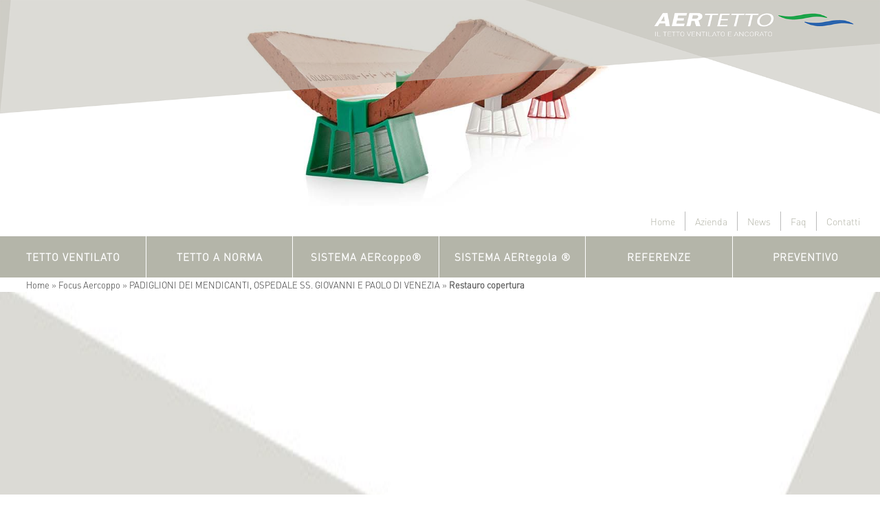

--- FILE ---
content_type: text/html; charset=UTF-8
request_url: https://aertetto.it/focus/padiglioni-dei-mendicanti-ospedale-ss-giovanni-e-paolo-di-venezia-ve/aercoppo_per_ospedale_ssgiovanni_e_paolo-18/
body_size: 14561
content:
<!DOCTYPE html>
<!--[if lt IE 7]>  <html class="no-js lt-ie9 lt-ie8 lt-ie7" lang="it-IT" prefix="og: http://ogp.me/ns# fb: http://ogp.me/ns/fb# article: http://ogp.me/ns/article#"> <![endif]-->
<!--[if IE 7]>     <html class="no-js lt-ie9 lt-ie8" lang="it-IT" prefix="og: http://ogp.me/ns# fb: http://ogp.me/ns/fb# article: http://ogp.me/ns/article#"> <![endif]-->
<!--[if IE 8]>     <html class="no-js lt-ie9" lang="it-IT" prefix="og: http://ogp.me/ns# fb: http://ogp.me/ns/fb# article: http://ogp.me/ns/article#"> <![endif]-->
<!--[if gt IE 8]><!-->
<html class="no-js" lang="it-IT" prefix="og: http://ogp.me/ns# fb: http://ogp.me/ns/fb# article: http://ogp.me/ns/article#"> <!--<![endif]-->

<head itemscope itemtype="http://schema.org/WebPage">
	<meta charset="UTF-8">
	<meta http-equiv="X-UA-Compatible" content="IE=edge,chrome=1">
	<title>Restauro copertura - AERtetto</title>
	<meta name="viewport" content="width=device-width">

	<link rel="profile" href="https://gmpg.org/xfn/11">
	<link rel="pingback" href="https://aertetto.it/xmlrpc.php">



	
		<link rel="shortcut icon" href="https://aertetto.it/wp-content/themes/Aer-Theme/images/favicons/favicon2.ico"
			type="image/x-icon">
		<link rel="stylesheet" type="text/css" href="//cdn.jsdelivr.net/npm/slick-carousel@1.8.1/slick/slick.css" />
		<link rel="stylesheet" type="text/css" href="//cdn.jsdelivr.net/npm/slick-carousel@1.8.1/slick/slick-theme.css" />
		<script type="text/javascript" src="//cdn.jsdelivr.net/npm/slick-carousel@1.8.1/slick/slick.min.js"></script>

	<meta name='robots' content='noindex, follow' />

	<!-- This site is optimized with the Yoast SEO plugin v19.10 - https://yoast.com/wordpress/plugins/seo/ -->
	<!-- / Yoast SEO plugin. -->


<script type='application/javascript'>console.log('PixelYourSite Free version 9.2.1');</script>
<link rel='dns-prefetch' href='//www.google.com' />
<link rel="alternate" type="application/rss+xml" title="AERtetto &raquo; Feed" href="https://aertetto.it/feed/" />
<link rel="alternate" type="application/rss+xml" title="AERtetto &raquo; Feed dei commenti" href="https://aertetto.it/comments/feed/" />
<script type="text/javascript">
window._wpemojiSettings = {"baseUrl":"https:\/\/s.w.org\/images\/core\/emoji\/14.0.0\/72x72\/","ext":".png","svgUrl":"https:\/\/s.w.org\/images\/core\/emoji\/14.0.0\/svg\/","svgExt":".svg","source":{"concatemoji":"https:\/\/aertetto.it\/wp-includes\/js\/wp-emoji-release.min.js?ver=6.1.9"}};
/*! This file is auto-generated */
!function(e,a,t){var n,r,o,i=a.createElement("canvas"),p=i.getContext&&i.getContext("2d");function s(e,t){var a=String.fromCharCode,e=(p.clearRect(0,0,i.width,i.height),p.fillText(a.apply(this,e),0,0),i.toDataURL());return p.clearRect(0,0,i.width,i.height),p.fillText(a.apply(this,t),0,0),e===i.toDataURL()}function c(e){var t=a.createElement("script");t.src=e,t.defer=t.type="text/javascript",a.getElementsByTagName("head")[0].appendChild(t)}for(o=Array("flag","emoji"),t.supports={everything:!0,everythingExceptFlag:!0},r=0;r<o.length;r++)t.supports[o[r]]=function(e){if(p&&p.fillText)switch(p.textBaseline="top",p.font="600 32px Arial",e){case"flag":return s([127987,65039,8205,9895,65039],[127987,65039,8203,9895,65039])?!1:!s([55356,56826,55356,56819],[55356,56826,8203,55356,56819])&&!s([55356,57332,56128,56423,56128,56418,56128,56421,56128,56430,56128,56423,56128,56447],[55356,57332,8203,56128,56423,8203,56128,56418,8203,56128,56421,8203,56128,56430,8203,56128,56423,8203,56128,56447]);case"emoji":return!s([129777,127995,8205,129778,127999],[129777,127995,8203,129778,127999])}return!1}(o[r]),t.supports.everything=t.supports.everything&&t.supports[o[r]],"flag"!==o[r]&&(t.supports.everythingExceptFlag=t.supports.everythingExceptFlag&&t.supports[o[r]]);t.supports.everythingExceptFlag=t.supports.everythingExceptFlag&&!t.supports.flag,t.DOMReady=!1,t.readyCallback=function(){t.DOMReady=!0},t.supports.everything||(n=function(){t.readyCallback()},a.addEventListener?(a.addEventListener("DOMContentLoaded",n,!1),e.addEventListener("load",n,!1)):(e.attachEvent("onload",n),a.attachEvent("onreadystatechange",function(){"complete"===a.readyState&&t.readyCallback()})),(e=t.source||{}).concatemoji?c(e.concatemoji):e.wpemoji&&e.twemoji&&(c(e.twemoji),c(e.wpemoji)))}(window,document,window._wpemojiSettings);
</script>
<style type="text/css">
img.wp-smiley,
img.emoji {
	display: inline !important;
	border: none !important;
	box-shadow: none !important;
	height: 1em !important;
	width: 1em !important;
	margin: 0 0.07em !important;
	vertical-align: -0.1em !important;
	background: none !important;
	padding: 0 !important;
}
</style>
	<link rel='stylesheet' id='wp-block-library-css' href='https://aertetto.it/wp-includes/css/dist/block-library/style.min.css?ver=6.1.9' type='text/css' media='all' />
<link rel='stylesheet' id='classic-theme-styles-css' href='https://aertetto.it/wp-includes/css/classic-themes.min.css?ver=1' type='text/css' media='all' />
<style id='global-styles-inline-css' type='text/css'>
body{--wp--preset--color--black: #000000;--wp--preset--color--cyan-bluish-gray: #abb8c3;--wp--preset--color--white: #ffffff;--wp--preset--color--pale-pink: #f78da7;--wp--preset--color--vivid-red: #cf2e2e;--wp--preset--color--luminous-vivid-orange: #ff6900;--wp--preset--color--luminous-vivid-amber: #fcb900;--wp--preset--color--light-green-cyan: #7bdcb5;--wp--preset--color--vivid-green-cyan: #00d084;--wp--preset--color--pale-cyan-blue: #8ed1fc;--wp--preset--color--vivid-cyan-blue: #0693e3;--wp--preset--color--vivid-purple: #9b51e0;--wp--preset--gradient--vivid-cyan-blue-to-vivid-purple: linear-gradient(135deg,rgba(6,147,227,1) 0%,rgb(155,81,224) 100%);--wp--preset--gradient--light-green-cyan-to-vivid-green-cyan: linear-gradient(135deg,rgb(122,220,180) 0%,rgb(0,208,130) 100%);--wp--preset--gradient--luminous-vivid-amber-to-luminous-vivid-orange: linear-gradient(135deg,rgba(252,185,0,1) 0%,rgba(255,105,0,1) 100%);--wp--preset--gradient--luminous-vivid-orange-to-vivid-red: linear-gradient(135deg,rgba(255,105,0,1) 0%,rgb(207,46,46) 100%);--wp--preset--gradient--very-light-gray-to-cyan-bluish-gray: linear-gradient(135deg,rgb(238,238,238) 0%,rgb(169,184,195) 100%);--wp--preset--gradient--cool-to-warm-spectrum: linear-gradient(135deg,rgb(74,234,220) 0%,rgb(151,120,209) 20%,rgb(207,42,186) 40%,rgb(238,44,130) 60%,rgb(251,105,98) 80%,rgb(254,248,76) 100%);--wp--preset--gradient--blush-light-purple: linear-gradient(135deg,rgb(255,206,236) 0%,rgb(152,150,240) 100%);--wp--preset--gradient--blush-bordeaux: linear-gradient(135deg,rgb(254,205,165) 0%,rgb(254,45,45) 50%,rgb(107,0,62) 100%);--wp--preset--gradient--luminous-dusk: linear-gradient(135deg,rgb(255,203,112) 0%,rgb(199,81,192) 50%,rgb(65,88,208) 100%);--wp--preset--gradient--pale-ocean: linear-gradient(135deg,rgb(255,245,203) 0%,rgb(182,227,212) 50%,rgb(51,167,181) 100%);--wp--preset--gradient--electric-grass: linear-gradient(135deg,rgb(202,248,128) 0%,rgb(113,206,126) 100%);--wp--preset--gradient--midnight: linear-gradient(135deg,rgb(2,3,129) 0%,rgb(40,116,252) 100%);--wp--preset--duotone--dark-grayscale: url('#wp-duotone-dark-grayscale');--wp--preset--duotone--grayscale: url('#wp-duotone-grayscale');--wp--preset--duotone--purple-yellow: url('#wp-duotone-purple-yellow');--wp--preset--duotone--blue-red: url('#wp-duotone-blue-red');--wp--preset--duotone--midnight: url('#wp-duotone-midnight');--wp--preset--duotone--magenta-yellow: url('#wp-duotone-magenta-yellow');--wp--preset--duotone--purple-green: url('#wp-duotone-purple-green');--wp--preset--duotone--blue-orange: url('#wp-duotone-blue-orange');--wp--preset--font-size--small: 13px;--wp--preset--font-size--medium: 20px;--wp--preset--font-size--large: 36px;--wp--preset--font-size--x-large: 42px;--wp--preset--spacing--20: 0.44rem;--wp--preset--spacing--30: 0.67rem;--wp--preset--spacing--40: 1rem;--wp--preset--spacing--50: 1.5rem;--wp--preset--spacing--60: 2.25rem;--wp--preset--spacing--70: 3.38rem;--wp--preset--spacing--80: 5.06rem;}:where(.is-layout-flex){gap: 0.5em;}body .is-layout-flow > .alignleft{float: left;margin-inline-start: 0;margin-inline-end: 2em;}body .is-layout-flow > .alignright{float: right;margin-inline-start: 2em;margin-inline-end: 0;}body .is-layout-flow > .aligncenter{margin-left: auto !important;margin-right: auto !important;}body .is-layout-constrained > .alignleft{float: left;margin-inline-start: 0;margin-inline-end: 2em;}body .is-layout-constrained > .alignright{float: right;margin-inline-start: 2em;margin-inline-end: 0;}body .is-layout-constrained > .aligncenter{margin-left: auto !important;margin-right: auto !important;}body .is-layout-constrained > :where(:not(.alignleft):not(.alignright):not(.alignfull)){max-width: var(--wp--style--global--content-size);margin-left: auto !important;margin-right: auto !important;}body .is-layout-constrained > .alignwide{max-width: var(--wp--style--global--wide-size);}body .is-layout-flex{display: flex;}body .is-layout-flex{flex-wrap: wrap;align-items: center;}body .is-layout-flex > *{margin: 0;}:where(.wp-block-columns.is-layout-flex){gap: 2em;}.has-black-color{color: var(--wp--preset--color--black) !important;}.has-cyan-bluish-gray-color{color: var(--wp--preset--color--cyan-bluish-gray) !important;}.has-white-color{color: var(--wp--preset--color--white) !important;}.has-pale-pink-color{color: var(--wp--preset--color--pale-pink) !important;}.has-vivid-red-color{color: var(--wp--preset--color--vivid-red) !important;}.has-luminous-vivid-orange-color{color: var(--wp--preset--color--luminous-vivid-orange) !important;}.has-luminous-vivid-amber-color{color: var(--wp--preset--color--luminous-vivid-amber) !important;}.has-light-green-cyan-color{color: var(--wp--preset--color--light-green-cyan) !important;}.has-vivid-green-cyan-color{color: var(--wp--preset--color--vivid-green-cyan) !important;}.has-pale-cyan-blue-color{color: var(--wp--preset--color--pale-cyan-blue) !important;}.has-vivid-cyan-blue-color{color: var(--wp--preset--color--vivid-cyan-blue) !important;}.has-vivid-purple-color{color: var(--wp--preset--color--vivid-purple) !important;}.has-black-background-color{background-color: var(--wp--preset--color--black) !important;}.has-cyan-bluish-gray-background-color{background-color: var(--wp--preset--color--cyan-bluish-gray) !important;}.has-white-background-color{background-color: var(--wp--preset--color--white) !important;}.has-pale-pink-background-color{background-color: var(--wp--preset--color--pale-pink) !important;}.has-vivid-red-background-color{background-color: var(--wp--preset--color--vivid-red) !important;}.has-luminous-vivid-orange-background-color{background-color: var(--wp--preset--color--luminous-vivid-orange) !important;}.has-luminous-vivid-amber-background-color{background-color: var(--wp--preset--color--luminous-vivid-amber) !important;}.has-light-green-cyan-background-color{background-color: var(--wp--preset--color--light-green-cyan) !important;}.has-vivid-green-cyan-background-color{background-color: var(--wp--preset--color--vivid-green-cyan) !important;}.has-pale-cyan-blue-background-color{background-color: var(--wp--preset--color--pale-cyan-blue) !important;}.has-vivid-cyan-blue-background-color{background-color: var(--wp--preset--color--vivid-cyan-blue) !important;}.has-vivid-purple-background-color{background-color: var(--wp--preset--color--vivid-purple) !important;}.has-black-border-color{border-color: var(--wp--preset--color--black) !important;}.has-cyan-bluish-gray-border-color{border-color: var(--wp--preset--color--cyan-bluish-gray) !important;}.has-white-border-color{border-color: var(--wp--preset--color--white) !important;}.has-pale-pink-border-color{border-color: var(--wp--preset--color--pale-pink) !important;}.has-vivid-red-border-color{border-color: var(--wp--preset--color--vivid-red) !important;}.has-luminous-vivid-orange-border-color{border-color: var(--wp--preset--color--luminous-vivid-orange) !important;}.has-luminous-vivid-amber-border-color{border-color: var(--wp--preset--color--luminous-vivid-amber) !important;}.has-light-green-cyan-border-color{border-color: var(--wp--preset--color--light-green-cyan) !important;}.has-vivid-green-cyan-border-color{border-color: var(--wp--preset--color--vivid-green-cyan) !important;}.has-pale-cyan-blue-border-color{border-color: var(--wp--preset--color--pale-cyan-blue) !important;}.has-vivid-cyan-blue-border-color{border-color: var(--wp--preset--color--vivid-cyan-blue) !important;}.has-vivid-purple-border-color{border-color: var(--wp--preset--color--vivid-purple) !important;}.has-vivid-cyan-blue-to-vivid-purple-gradient-background{background: var(--wp--preset--gradient--vivid-cyan-blue-to-vivid-purple) !important;}.has-light-green-cyan-to-vivid-green-cyan-gradient-background{background: var(--wp--preset--gradient--light-green-cyan-to-vivid-green-cyan) !important;}.has-luminous-vivid-amber-to-luminous-vivid-orange-gradient-background{background: var(--wp--preset--gradient--luminous-vivid-amber-to-luminous-vivid-orange) !important;}.has-luminous-vivid-orange-to-vivid-red-gradient-background{background: var(--wp--preset--gradient--luminous-vivid-orange-to-vivid-red) !important;}.has-very-light-gray-to-cyan-bluish-gray-gradient-background{background: var(--wp--preset--gradient--very-light-gray-to-cyan-bluish-gray) !important;}.has-cool-to-warm-spectrum-gradient-background{background: var(--wp--preset--gradient--cool-to-warm-spectrum) !important;}.has-blush-light-purple-gradient-background{background: var(--wp--preset--gradient--blush-light-purple) !important;}.has-blush-bordeaux-gradient-background{background: var(--wp--preset--gradient--blush-bordeaux) !important;}.has-luminous-dusk-gradient-background{background: var(--wp--preset--gradient--luminous-dusk) !important;}.has-pale-ocean-gradient-background{background: var(--wp--preset--gradient--pale-ocean) !important;}.has-electric-grass-gradient-background{background: var(--wp--preset--gradient--electric-grass) !important;}.has-midnight-gradient-background{background: var(--wp--preset--gradient--midnight) !important;}.has-small-font-size{font-size: var(--wp--preset--font-size--small) !important;}.has-medium-font-size{font-size: var(--wp--preset--font-size--medium) !important;}.has-large-font-size{font-size: var(--wp--preset--font-size--large) !important;}.has-x-large-font-size{font-size: var(--wp--preset--font-size--x-large) !important;}
.wp-block-navigation a:where(:not(.wp-element-button)){color: inherit;}
:where(.wp-block-columns.is-layout-flex){gap: 2em;}
.wp-block-pullquote{font-size: 1.5em;line-height: 1.6;}
</style>
<link rel='stylesheet' id='dnd-upload-cf7-css' href='https://aertetto.it/wp-content/plugins/drag-and-drop-multiple-file-upload-contact-form-7/assets/css/dnd-upload-cf7.css?ver=1.3.6.5' type='text/css' media='all' />
<link rel='stylesheet' id='contact-form-7-css' href='https://aertetto.it/wp-content/plugins/contact-form-7/includes/css/styles.css?ver=5.6.4' type='text/css' media='all' />
<link rel='stylesheet' id='bootstrap-style-css' href='https://aertetto.it/wp-content/themes/Aer-Theme/css/bootstrap.min.css?ver=6.1.9' type='text/css' media='all' />
<link rel='stylesheet' id='style-css' href='https://aertetto.it/wp-content/themes/Aer-Theme/styles.min.css?ver=6.1.9' type='text/css' media='all' />
<link rel='stylesheet' id='style4-css' href='https://aertetto.it/wp-content/themes/Aer-Theme/css/magnific-popup.min.css?ver=6.1.9' type='text/css' media='all' />
<link rel='stylesheet' id='threesixty-css' href='https://aertetto.it/wp-content/plugins/smart-product-viewer/includes/css/360.css?ver=6.1.9' type='text/css' media='all' />
<link rel='stylesheet' id='magnific-popup-css' href='https://aertetto.it/wp-content/plugins/smart-product-viewer/includes/css/magnific-popup.css?ver=6.1.9' type='text/css' media='all' />
<link rel='stylesheet' id='cf7cf-style-css' href='https://aertetto.it/wp-content/plugins/cf7-conditional-fields/style.css?ver=2.1.6' type='text/css' media='all' />
<script type='text/javascript' src='https://aertetto.it/wp-includes/js/jquery/jquery.min.js?ver=3.6.1' id='jquery-core-js'></script>
<script type='text/javascript' src='https://aertetto.it/wp-includes/js/jquery/jquery-migrate.min.js?ver=3.3.2' id='jquery-migrate-js'></script>
<script type='text/javascript' src='https://aertetto.it/wp-content/themes/Aer-Theme/js/jquery.js?ver=6.1.9' id='plugin-js'></script>
<script type='text/javascript' src='https://aertetto.it/wp-content/plugins/smart-product-viewer/includes/js/jquery.magnific-popup.min.js?ver=6.1.9' id='magnific-popup-js'></script>
<script type='text/javascript' src='https://aertetto.it/wp-content/plugins/smart-product-viewer/includes/js/smart.product.min.js?ver=6.1.9' id='smart-product-js'></script>
<link rel="https://api.w.org/" href="https://aertetto.it/wp-json/" /><link rel="alternate" type="application/json" href="https://aertetto.it/wp-json/wp/v2/media/4758" /><link rel="EditURI" type="application/rsd+xml" title="RSD" href="https://aertetto.it/xmlrpc.php?rsd" />
<link rel="wlwmanifest" type="application/wlwmanifest+xml" href="https://aertetto.it/wp-includes/wlwmanifest.xml" />
<meta name="generator" content="WordPress 6.1.9" />
<link rel='shortlink' href='https://aertetto.it/?p=4758' />
<link rel="alternate" type="application/json+oembed" href="https://aertetto.it/wp-json/oembed/1.0/embed?url=https%3A%2F%2Faertetto.it%2Ffocus%2Fpadiglioni-dei-mendicanti-ospedale-ss-giovanni-e-paolo-di-venezia-ve%2Faercoppo_per_ospedale_ssgiovanni_e_paolo-18%2F" />
<link rel="alternate" type="text/xml+oembed" href="https://aertetto.it/wp-json/oembed/1.0/embed?url=https%3A%2F%2Faertetto.it%2Ffocus%2Fpadiglioni-dei-mendicanti-ospedale-ss-giovanni-e-paolo-di-venezia-ve%2Faercoppo_per_ospedale_ssgiovanni_e_paolo-18%2F&#038;format=xml" />
<style type="text/css">.recentcomments a{display:inline !important;padding:0 !important;margin:0 !important;}</style>

<!-- wpsso meta tags begin -->
<!-- generated on 2025-11-28T22:14:35+00:00 for unknown -->
<meta name="wpsso:mark" content="wpsso meta tags begin"/>
<!-- generator:1 --><meta name="generator" content="WPSSO Pro 3.32.4-2/L"/>
<!-- generator:2 --><meta name="generator" content="WPSSO UM 1.5.5-1/G"/>
<meta property="og:url" content="https://aertetto.it/focus/padiglioni-dei-mendicanti-ospedale-ss-giovanni-e-paolo-di-venezia-ve/aercoppo_per_ospedale_ssgiovanni_e_paolo-18/"/>
<meta property="og:type" content="article"/>
<meta property="article:published_time" content="2019-12-17T18:49:53+01:00"/>
<meta property="article:modified_time" content="2021-05-06T10:52:16+02:00"/>
<meta property="og:locale" content="it_IT"/>
<meta property="og:site_name" content="AERtetto"/>
<meta property="og:title" content="Restauro copertura"/>
<meta property="og:description" content="AERtetto"/>
<!-- og:image:1 --><meta property="og:image:secure_url" content="https://aertetto.it/wp-content/uploads/2019/12/aercoppo_per_ospedale_ssgiovanni_e_paolo-18-600x315.jpg"/>
<!-- og:image:1 --><meta property="og:image" content="http://aertetto.it/wp-content/uploads/2019/12/aercoppo_per_ospedale_ssgiovanni_e_paolo-18-600x315.jpg"/>
<!-- og:image:1 --><meta property="og:image:width" content="600"/>
<!-- og:image:1 --><meta property="og:image:height" content="315"/>
<meta name="twitter:domain" content="aertetto.it"/>
<meta name="twitter:title" content="Restauro copertura"/>
<meta name="twitter:description" content="AERtetto"/>
<meta name="twitter:card" content="summary_large_image"/>
<meta name="twitter:image" content="https://aertetto.it/wp-content/uploads/2019/12/aercoppo_per_ospedale_ssgiovanni_e_paolo-18-800x568.jpg"/>
<meta itemprop="url" content="https://aertetto.it/focus/padiglioni-dei-mendicanti-ospedale-ss-giovanni-e-paolo-di-venezia-ve/aercoppo_per_ospedale_ssgiovanni_e_paolo-18/"/>
<meta itemprop="name" content="Restauro copertura"/>
<meta itemprop="description" content="AERtetto"/>
<meta itemprop="datepublished" content="2019-12-17T18:49:53+01:00"/>
<meta itemprop="datemodified" content="2021-05-06T10:52:16+02:00"/>
<meta name="author" content="aertetto"/>
<noscript itemprop="image" itemscope itemtype="http://schema.org/ImageObject">
	<meta itemprop="url" content="https://aertetto.it/wp-content/uploads/2019/12/aercoppo_per_ospedale_ssgiovanni_e_paolo-18-800x568.jpg"/>
	<meta itemprop="width" content="800"/>
	<meta itemprop="height" content="568"/>
</noscript>
<noscript itemprop="author" itemscope itemtype="http://schema.org/Person">
	<meta itemprop="name" content="aertetto"/>
</noscript>
<meta name="wpsso:mark" content="wpsso meta tags end"/>
<!-- wpsso meta tags end -->

<script type='application/javascript'>console.warn('PixelYourSite: no pixel configured.');</script>
		<style type="text/css" id="wp-custom-css">
			h1 {
	font-size: 24px!important;
}
h2 {
	font-size: 20px!important;
}
p, .postcontent {
	font-size:16px!important;
	text-align: left;
}

p a, .postcontent a {
	text-decoration: underline!important;
}

#content .entry-content p, .postcontent p {
	text-align:left!important;
}
#alt-text-news-even a {
	text-decoration:none!important;
}
.postcontent ul li, .postcontent ul {
	font-size:16px!important;
	text-align: left!important;
}

#copyrights {
	background-color:#fff;
}		</style>
		
	<!-- Google Tag Manager -->
	<script>(function (w, d, s, l, i) {
			w[l] = w[l] || []; w[l].push({
				'gtm.start':
					new Date().getTime(), event: 'gtm.js'
			}); var f = d.getElementsByTagName(s)[0],
				j = d.createElement(s), dl = l != 'dataLayer' ? '&l=' + l : ''; j.async = true; j.src =
					'https://www.googletagmanager.com/gtm.js?id=' + i + dl; f.parentNode.insertBefore(j, f);
		})(window, document, 'script', 'dataLayer', 'GTM-N6K5LJ2');</script>
	<!-- End Google Tag Manager -->


	<script type="application/ld+json">
{
  "@context" : "https://schema.org",
  "@type" : "WebSite",
  "name" : "AERtetto",
  "homeLocation" : "Treviso",
  "alternateName" : "Coperture ventilate",
  "url" : "https://www.aertetto.it/"
},{
  "@type" : "Person",
  "name" : "AERtetto",
  "homeLocation" : "Treviso"	
},{
  "@type": "Organization",
  "url": "https://www.aertetto.it/",
  "logo": "https://www.aertetto.it/wp-content/themes/Aer-Theme/images/site/header-block-full-aertetto6.png"
},{
  "@type" : "Organization",
  "url" : "https://www.aertetto.it/",
  "contactPoint" : [{
	"@type" : "ContactPoint",
	"telephone" : "+39-0422-331159",
	"contactType" : "customer service",
	"availableLanguage" : ["Italian", "English"]
},{
  "@type" : "Organization",
  "name" : "AERtetto",
  "url" : "https://www.aertetto.it/",
  "sameAs" : [
	"https://www.youtube.com/channel/UCqT344n3K4S64sigH37kEvA"
  ]
}
</script>
	<!-- Global site tag (gtag.js) - Google Ads: 10804763560 -->
	<script async src="https://www.googletagmanager.com/gtag/js?id=AW-10804763560"></script>
	<script> window.dataLayer = window.dataLayer || []; function gtag() { dataLayer.push(arguments); } gtag('js', new Date()); gtag('config', 'AW-10804763560'); </script>
	<link rel="stylesheet" href="https://cdn.jsdelivr.net/npm/swiper@8/swiper-bundle.min.css" />

	<script src="https://cdn.jsdelivr.net/npm/swiper@8/swiper-bundle.min.js"></script>
	<script src="https://cdnjs.cloudflare.com/ajax/libs/jRespond/1.0.0/js/jRespond.min.js"
		integrity="sha512-b997CokGIJlCv46HH/ZXNL+pc4Na+7HbTv71mkoS5xYGNywX9P+Gj1YczCwA+56CR+isSdTgtHVS/eU84+viIw=="
		crossorigin="anonymous" referrerpolicy="no-referrer"></script>
	<script src="https://cdnjs.cloudflare.com/ajax/libs/jRespond/1.0.0/js/util.js"
		integrity="sha512-I/vPLX8eIseUCkD8sGEDjJzaflHNxbO9/bPF3NnQfuCSLg5O3VVCyoC0kbT9ASj/8NSL/+klIA0+k6qFX6NkSg=="
		crossorigin="anonymous" referrerpolicy="no-referrer"></script>
	<script src="https://cdnjs.cloudflare.com/ajax/libs/jquery-validate/1.19.5/jquery.validate.min.js"
		integrity="sha512-rstIgDs0xPgmG6RX1Aba4KV5cWJbAMcvRCVmglpam9SoHZiUCyQVDdH2LPlxoHtrv17XWblE/V/PP+Tr04hbtA=="
		crossorigin="anonymous" referrerpolicy="no-referrer"></script>
	<script src="https://cdnjs.cloudflare.com/ajax/libs/jquery.form/4.3.0/jquery.form.min.js"
		integrity="sha384-qlmct0AOBiA2VPZkMY3+2WqkHtIQ9lSdAsAn5RUJD/3vA5MKDgSGcdmIv4ycVxyn"
		crossorigin="anonymous"></script>
	<script src="https://cdnjs.cloudflare.com/ajax/libs/toastr.js/latest/toastr.min.js"
		integrity="sha512-VEd+nq25CkR676O+pLBnDW09R7VQX9Mdiij052gVCp5yVH3jGtH70Ho/UUv4mJDsEdTvqRCFZg0NKGiojGnUCw=="
		crossorigin="anonymous" referrerpolicy="no-referrer"></script>
	<link rel="stylesheet" href="https://cdnjs.cloudflare.com/ajax/libs/toastr.js/latest/toastr.css"
		integrity="sha512-3pIirOrwegjM6erE5gPSwkUzO+3cTjpnV9lexlNZqvupR64iZBnOOTiiLPb9M36zpMScbmUNIcHUqKD47M719g=="
		crossorigin="anonymous" referrerpolicy="no-referrer" />
</head>

<body class="stretched no-transition">
	<!-- Google Tag Manager (noscript) -->
	<noscript><iframe src="https://www.googletagmanager.com/ns.html?id=GTM-N6K5LJ2" height="0" width="0"
			style="display:none;visibility:hidden"></iframe></noscript>
	<!-- End Google Tag Manager (noscript) -->

	<style type="text/css">
		
			@font-face {

				font-family: "Din";

				src: url('https://aertetto.it/wp-content/themes/Aer-Theme/fonts/DINPro-Light.eot');
				src: url('https://aertetto.it/wp-content/themes/Aer-Theme/fonts/DINPro-Light.eot?#iefix') format('embedded-opentype'),
					url('https://aertetto.it/wp-content/themes/Aer-Theme/fonts/DINPro-Light.woff') format('woff'),
					url('https://aertetto.it/wp-content/themes/Aer-Theme/fonts/DINPro-Light.otf') format('opentype'),
					url('https://aertetto.it/wp-content/themes/Aer-Theme/fonts/DINPro-Light.svg') format('svg');

			}

			@font-face {

				font-family: "Dinbold";

				src: url('https://aertetto.it/wp-content/themes/Aer-Theme/fonts/DINPro-Regular_13937.eot');
				src: url('https://aertetto.it/wp-content/themes/Aer-Theme/fonts/DINPro-Regular_13937.eot?#iefix') format('embedded-opentype'),
					url('https://aertetto.it/wp-content/themes/Aer-Theme/fonts/DINPro-Regular_13937.woff') format('woff'),
					url('https://aertetto.it/wp-content/themes/Aer-Theme/fonts/DINPro-Regular_13937.otf') format('opentype'),
					url('https://aertetto.it/wp-content/themes/Aer-Theme/fonts/DINPro-Regular_13937.svg') format('svg');

			}

			</style>
	<!--[if lt IE 8]>
			<p class="chromeframe">You are using an <strong>outdated</strong> browser. Please <a href="http://browsehappy.com/">upgrade your browser</a> or <a href="http://www.google.com/chromeframe/?redirect=true">activate Google Chrome Frame</a> to improve your experience.</p>
		<![endif]-->
	<!-- Document Wrapper
	============================================= -->
	<div id="wrapper" class="clearfix">


		<div id="home" class="page-section" style="position:absolute;top:0;left:0;width:100%;height:200px;z-index:-2;">
		</div>

		<!--<section id="slider" class="slider-parallax full-screen with-header swiper_wrapper clearfix">-->
		<section id="slider" class="with-header swiper_wrapper clearfix" style=" height:300px">

			
				<div style="position:absolute;top:0;left:0;max-width:100%; max-height:70%; margin-right:-1px; z-index:10;">
					<a href="https://aertetto.it"><img
							src="https://aertetto.it/wp-content/themes/Aer-Theme/images/site/header-block-full-aertetto6.png"
							alt=""></a></div>
				<div class="swiper-container swiper-parent">
					<div class="swiper-wrapper">
						<div class="swiper-slide"
							style="background-image: url('https://aertetto.it/wp-content/themes/Aer-Theme/images/slider/home1.jpg');">
							<div class="container clearfix">
								<!--<div class="slider-caption slider-caption-center">
								<h2 data-caption-animate="fadeInUp">Welcome to Canvas</h2>
								<p data-caption-animate="fadeInUp" data-caption-delay="200">Create just what you need for your Perfect Website. Choose from a wide range of Elements &amp; simply put them on our Canvas.</p>
							</div>-->
							</div>
						</div>
						<div class="swiper-slide"
							style="background-image: url('https://aertetto.it/wp-content/themes/Aer-Theme/images/slider/home2.jpg'); ">
							<div class="container clearfix">
							</div>
						</div>
						<div class="swiper-slide"
							style="background-image: url('https://aertetto.it/wp-content/themes/Aer-Theme/images/slider/home3.jpg'); ">
							<div class="container clearfix">
							</div>
						</div>
						<div class="swiper-slide"
							style="background-image: url('https://aertetto.it/wp-content/themes/Aer-Theme/images/slider/home4.jpg'); ">
							<div class="container clearfix">
							</div>
						</div>
						<div class="swiper-slide"
							style="background-image: url('https://aertetto.it/wp-content/themes/Aer-Theme/images/slider/home5.jpg'); ">
							<div class="container clearfix">
							</div>
						</div>
						<div class="swiper-slide"
							style="background-image: url('https://aertetto.it/wp-content/themes/Aer-Theme/images/slider/home6.jpg'); ">
							<div class="container clearfix">
							</div>
						</div>
					</div>
				</div>

			
			<!--<div id="slider-arrow-left"><i class="icon-angle-left"></i></div>
				<div id="slider-arrow-right"><i class="icon-angle-right"></i></div>
				<div id="slide-number"><div id="slide-number-current"></div><span>/</span><div id="slide-number-total"></div></div>-->

			<script>
				jQuery(document).ready(function ($) {
					var swiperSlider = new Swiper('.swiper-parent', {
						paginationClickable: false,
						slidesPerView: 1,
						loop: true,
						autoplay: 6000,
						grabCursor: true,
						onSwiperCreated: function (swiper) {
							$('[data-caption-animate]').each(function () {
								var $toAnimateElement = $(this);
								var toAnimateDelay = $(this).attr('data-caption-delay');
								var toAnimateDelayTime = 0;
								if (toAnimateDelay) { toAnimateDelayTime = Number(toAnimateDelay) + 750; } else { toAnimateDelayTime = 750; }
								if (!$toAnimateElement.hasClass('animated')) {
									$toAnimateElement.addClass('not-animated');
									var elementAnimation = $toAnimateElement.attr('data-caption-animate');
									setTimeout(function () {
										$toAnimateElement.removeClass('not-animated').addClass(elementAnimation + ' animated');
									}, toAnimateDelayTime);
								}
							});
						},
						onSlideChangeStart: function (swiper) {
							$('#slide-number-current').html(swiper.activeIndex + 1);
							$('[data-caption-animate]').each(function () {
								var $toAnimateElement = $(this);
								var elementAnimation = $toAnimateElement.attr('data-caption-animate');
								$toAnimateElement.removeClass('animated').removeClass(elementAnimation).addClass('not-animated');
							});
						},
						onSlideChangeEnd: function (swiper) {
							$('#slider .swiper-slide').each(function () {
								if ($(this).find('video').length > 0) { $(this).find('video').get(0).pause(); }
							});
							$('#slider .swiper-slide:not(".swiper-slide-active")').each(function () {
								if ($(this).find('video').length > 0) {
									if ($(this).find('video').get(0).currentTime != 0) $(this).find('video').get(0).currentTime = 0;
								}
							});
							if ($('#slider .swiper-slide.swiper-slide-active').find('video').length > 0) { $('#slider .swiper-slide.swiper-slide-active').find('video').get(0).play(); }

							$('#slider .swiper-slide.swiper-slide-active [data-caption-animate]').each(function () {
								var $toAnimateElement = $(this);
								var toAnimateDelay = $(this).attr('data-caption-delay');
								var toAnimateDelayTime = 0;
								if (toAnimateDelay) { toAnimateDelayTime = Number(toAnimateDelay) + 300; } else { toAnimateDelayTime = 300; }
								if (!$toAnimateElement.hasClass('animated')) {
									$toAnimateElement.addClass('not-animated');
									var elementAnimation = $toAnimateElement.attr('data-caption-animate');
									setTimeout(function () {
										$toAnimateElement.removeClass('not-animated').addClass(elementAnimation + ' animated');
									}, toAnimateDelayTime);
								}
							});
						}
					});

					/*$('#slider-arrow-left').on('click', function(e){
						e.preventDefault();
						swiperSlider.swipePrev();
					});

					$('#slider-arrow-right').on('click', function(e){
						e.preventDefault();
						swiperSlider.swipeNext();
					});

					$('#slide-number-current').html(swiperSlider.activeIndex + 1);
					$('#slide-number-total').html(swiperSlider.slides.length); */
				});
			</script>

		</section>



		<!-- Page Sub Menu
		============================================= -->
		<div id="page-menu">

			<div id="page-menu-wrap">

				<div class="container clearfix" style="width:100%">



					<!--<nav class="one-page-menu"  id="secondary-menu">-->
					<nav id="secondary-menu">

						<ul id="menu-menu-2" class=""><li id="menu-item-87" class="menu-item menu-item-type-post_type menu-item-object-page menu-item-home menu-item-87"><a href="https://aertetto.it/">Home</a></li>
<li id="menu-item-183" class="menu-item menu-item-type-post_type menu-item-object-page menu-item-183"><a href="https://aertetto.it/azienda/">Azienda</a></li>
<li id="menu-item-184" class="menu-item menu-item-type-post_type menu-item-object-page menu-item-184"><a href="https://aertetto.it/news/">News</a></li>
<li id="menu-item-185" class="menu-item menu-item-type-post_type menu-item-object-page menu-item-185"><a href="https://aertetto.it/faq-tetto-ventilato/">Faq</a></li>
<li id="menu-item-186" class="menu-item menu-item-type-post_type menu-item-object-page menu-item-186"><a href="https://aertetto.it/contatti/">Contatti</a></li>
</ul>


						<!--<ul>
							<li><a href="localhost" data-href="#header"><div style="color:#999">Home</div></a></li>
							<li><a href="#" data-href="#section-about"><div style="color:#999">Azienda</div></a></li>
							<li><a href="#" data-href="#section-work"><div style="color:#999">News</div></a></li>
							<li><a href="blog.html"><div style="color:#999">Faq</div></a></li>
							<li><a href="#" data-href="#section-contact"><div style="color:#999">Contatti</div></a></li>
						</ul>-->
					</nav>

					<div id="page-submenu-trigger"><i class="icon-reorder"></i></div>

				</div>

			</div>

		</div><!-- #page-menu end -->


		<header id="header" class="full-header">

			<div id="header-wrap">



				<!-- Logo
					============================================= -->
				<div id="logo">
					<a href="" class="standard-logo" data-dark-logo="images/logo-dark.png"><img
							src="https://aertetto.it/wp-content/themes/Aer-Theme/images/logo-.png" alt="Aertetto"></a>
					<a href="" class="retina-logo" data-dark-logo="images/logo-dark.png"><img
							src="https://aertetto.it/wp-content/themes/Aer-Theme/images/logo-.png" alt="Aertetto"></a>
				</div><!-- #logo end -->

				<!-- Primary Navigation
				=============================================
				<nav id="primary-menu" class="style-2 center"> -->
				<nav id="primary-menu" class="style-2">

					<div class="container clearfix" style="padding-left:0px; padding-right:0px">

						<div id="primary-menu-trigger"><i class="icon-reorder"></i></div>


						<ul id="menu-menu-11" class=""><li id="menu-item-2327" class="menu-item menu-item-type-post_type menu-item-object-page menu-item-has-children menu-item-2327 dropdown" data-dropdown="dropdown"><a href="https://aertetto.it/tetto-ventilato/" class="dropdown-toggle" data-toggle="dropdown">TETTO VENTILATO <span class="caret"></span> </a>
<ul class="sub-menu dropdown-menu">
	<li id="menu-item-2330" class="menu-item menu-item-type-post_type menu-item-object-page menu-item-2330"><a href="https://aertetto.it/tetto-ventilato/effetto-camino-funzionamento/">Funzionamento</a></li>
	<li id="menu-item-2328" class="menu-item menu-item-type-post_type menu-item-object-page menu-item-2328"><a href="https://aertetto.it/tetto-ventilato/periodo-estivo-ridurre-calore-tetto-in-estate/">Periodo estivo</a></li>
	<li id="menu-item-2329" class="menu-item menu-item-type-post_type menu-item-object-page menu-item-2329"><a href="https://aertetto.it/tetto-ventilato/periodo-invernale-risparmiare-sul-riscaldamento/">Periodo invernale</a></li>
</ul>
</li>
<li id="menu-item-3019" class="menu-item menu-item-type-post_type menu-item-object-page menu-item-has-children menu-item-3019 dropdown" data-dropdown="dropdown"><a href="https://aertetto.it/tetto-a-norma/" class="dropdown-toggle" data-toggle="dropdown">TETTO A NORMA <span class="caret"></span> </a>
<ul class="sub-menu dropdown-menu">
	<li id="menu-item-3195" class="menu-item menu-item-type-post_type menu-item-object-page menu-item-3195"><a href="https://aertetto.it/tetto-a-norma/regola-dellarte/"><i>Regola dell&#8217;arte</i></a></li>
	<li id="menu-item-3194" class="menu-item menu-item-type-post_type menu-item-object-page menu-item-3194"><a href="https://aertetto.it/tetto-a-norma/regola-dellarte-edilizia/">Regola dell’arte in edilizia</a></li>
	<li id="menu-item-3016" class="menu-item menu-item-type-post_type menu-item-object-page menu-item-3016"><a href="https://aertetto.it/tetto-a-norma/norma-di-riferimento/">Norma UNI 9460:2008</a></li>
	<li id="menu-item-3017" class="menu-item menu-item-type-post_type menu-item-object-page menu-item-3017"><a href="https://aertetto.it/tetto-a-norma/posa-in-opera/">Posa in opera</a></li>
	<li id="menu-item-3018" class="menu-item menu-item-type-post_type menu-item-object-page menu-item-3018"><a href="https://aertetto.it/tetto-a-norma/ventilazione-e-microventilazione/">Ventilazione e microventilazione</a></li>
</ul>
</li>
<li id="menu-item-1709" class="menu-item menu-item-type-post_type menu-item-object-page menu-item-has-children menu-item-1709 dropdown" data-dropdown="dropdown"><a href="https://aertetto.it/sistema-aercoppo-tetti-ventilati/" class="dropdown-toggle" data-toggle="dropdown">SISTEMA AERcoppo® <span class="caret"></span> </a>
<ul class="sub-menu dropdown-menu">
	<li id="menu-item-1732" class="menu-item menu-item-type-post_type menu-item-object-page menu-item-1732"><a href="https://aertetto.it/sistema-aercoppo-tetti-ventilati/il-piedino-per-coperture/">Il <i>PIEDINO</i></a></li>
	<li id="menu-item-1731" class="menu-item menu-item-type-post_type menu-item-object-page menu-item-1731"><a href="https://aertetto.it/sistema-aercoppo-tetti-ventilati/elementi-del-sistema-posa-tetto-leggero/">Elementi del sistema</a></li>
	<li id="menu-item-1729" class="menu-item menu-item-type-post_type menu-item-object-page menu-item-1729"><a href="https://aertetto.it/sistema-aercoppo-tetti-ventilati/come-funziona/">Come funziona</a></li>
	<li id="menu-item-1710" class="menu-item menu-item-type-post_type menu-item-object-page menu-item-1710"><a href="https://aertetto.it/sistema-aercoppo-tetti-ventilati/montaggio-tetto-ventilato/">Montaggio</a></li>
	<li id="menu-item-1712" class="menu-item menu-item-type-post_type menu-item-object-page menu-item-1712"><a href="https://aertetto.it/sistema-aercoppo-tetti-ventilati/vantaggi-tetto-ventilato/">Vantaggi</a></li>
	<li id="menu-item-1727" class="menu-item menu-item-type-post_type menu-item-object-page menu-item-1727"><a href="https://aertetto.it/sistema-aercoppo-tetti-ventilati/video-posa-manto-di-copertura/">Video</a></li>
	<li id="menu-item-1730" class="menu-item menu-item-type-post_type menu-item-object-page menu-item-1730"><a href="https://aertetto.it/sistema-aercoppo-tetti-ventilati/download/">Download</a></li>
	<li id="menu-item-1711" class="menu-item menu-item-type-post_type menu-item-object-page menu-item-1711"><a href="https://aertetto.it/sistema-aercoppo-tetti-ventilati/referenze-aercoppo/">Referenze</a></li>
	<li id="menu-item-2863" class="menu-item menu-item-type-post_type menu-item-object-page menu-item-2863"><a href="https://aertetto.it/sistema-aercoppo-tetti-ventilati/preventivo-aercoppo/">Richiesta di preventivo</a></li>
</ul>
</li>
<li id="menu-item-2794" class="menu-item menu-item-type-post_type menu-item-object-page menu-item-has-children menu-item-2794 dropdown" data-dropdown="dropdown"><a href="https://aertetto.it/sistema-aertegola-tetto-ventilato/" class="dropdown-toggle" data-toggle="dropdown">SISTEMA AERtegola ® <span class="caret"></span> </a>
<ul class="sub-menu dropdown-menu">
	<li id="menu-item-2791" class="menu-item menu-item-type-post_type menu-item-object-page menu-item-2791"><a href="https://aertetto.it/sistema-aertegola-tetto-ventilato/il-piedino-per-tegole/">Il <i>PIEDINO</i></a></li>
	<li id="menu-item-2790" class="menu-item menu-item-type-post_type menu-item-object-page menu-item-2790"><a href="https://aertetto.it/sistema-aertegola-tetto-ventilato/elementi-del-sistema-coperture-ventilate/">Elementi del sistema AERtegola®</a></li>
	<li id="menu-item-2788" class="menu-item menu-item-type-post_type menu-item-object-page menu-item-2788"><a href="https://aertetto.it/sistema-aertegola-tetto-ventilato/come-funziona/">Come funziona</a></li>
	<li id="menu-item-2796" class="menu-item menu-item-type-post_type menu-item-object-page menu-item-2796"><a href="https://aertetto.it/sistema-aertegola-tetto-ventilato/come-montare-le-tegole-portoghesi/">Montaggio</a></li>
	<li id="menu-item-2798" class="menu-item menu-item-type-post_type menu-item-object-page menu-item-2798"><a href="https://aertetto.it/sistema-aertegola-tetto-ventilato/vantaggi-tetti-ventilati/">Vantaggi</a></li>
	<li id="menu-item-2799" class="menu-item menu-item-type-post_type menu-item-object-page menu-item-2799"><a href="https://aertetto.it/sistema-aertegola-tetto-ventilato/video-come-montare-tegole-portoghesi/">Video</a></li>
	<li id="menu-item-2789" class="menu-item menu-item-type-post_type menu-item-object-page menu-item-2789"><a href="https://aertetto.it/sistema-aertegola-tetto-ventilato/download/">Download</a></li>
	<li id="menu-item-2797" class="menu-item menu-item-type-post_type menu-item-object-page menu-item-2797"><a href="https://aertetto.it/sistema-aertegola-tetto-ventilato/referenze-aertegola/">Referenze</a></li>
	<li id="menu-item-2864" class="menu-item menu-item-type-post_type menu-item-object-page menu-item-2864"><a href="https://aertetto.it/sistema-aertegola-tetto-ventilato/preventivo-aertegola/">Richiesta di preventivo</a></li>
</ul>
</li>
<li id="menu-item-986" class="menu-item menu-item-type-post_type menu-item-object-page menu-item-has-children menu-item-986 dropdown" data-dropdown="dropdown"><a href="https://aertetto.it/referenze/" class="dropdown-toggle" data-toggle="dropdown">REFERENZE <span class="caret"></span> </a>
<ul class="sub-menu dropdown-menu">
	<li id="menu-item-3020" class="menu-item menu-item-type-post_type menu-item-object-page menu-item-3020"><a href="https://aertetto.it/sistema-aercoppo-tetti-ventilati/referenze-aercoppo/">Sistema AERcoppo®</a></li>
	<li id="menu-item-3021" class="menu-item menu-item-type-post_type menu-item-object-page menu-item-3021"><a href="https://aertetto.it/sistema-aertegola-tetto-ventilato/referenze-aertegola/">Sistema AERtegola®</a></li>
</ul>
</li>
<li id="menu-item-985" class="menu-item menu-item-type-post_type menu-item-object-page menu-item-985"><a href="https://aertetto.it/preventivo-tetto-ventilato/">PREVENTIVO</a></li>
</ul>
						<!-- Top Search
						============================================= -->
					</div>

					
						<div id="bread" class="container clearfix menu-title">&nbsp;

							<span id="breadcrumbs"><span><span><a href="https://aertetto.it/">Home</a> » <span><a href="https://aertetto.it/?categoriafocus=focus-aercoppo">Focus Aercoppo</a> » <span><a href="https://aertetto.it/focus/padiglioni-dei-mendicanti-ospedale-ss-giovanni-e-paolo-di-venezia-ve/">PADIGLIONI DEI MENDICANTI, OSPEDALE SS. GIOVANNI E PAOLO DI VENEZIA</a> » <strong class="breadcrumb_last" aria-current="page">Restauro copertura</strong></span></span></span></span></span>					</div>





				</nav><!-- #primary-menu end -->


			</div>

		</header><!-- #header end -->

		


		<script type="text/javascript">

			(function ($) {

				$(document).ready(function () {
					$('#menu-item-496').find('a').attr('data-toggle', '');
					$('#menu-item-986').find('a').attr('data-toggle', '');
					$('#menu-item-1709').find('a').attr('data-toggle', '');
					$('#menu-item-2327').find('a').attr('data-toggle', '');
					$('#menu-item-2794').find('a').attr('data-toggle', '');
					$('#menu-item-3019').find('a').attr('data-toggle', '');
				});

			})(jQuery);

			<!-- SE SI TRATTA DELLA PAGINA "PREZZARI" MODIFICARE MENU SITO CON TARGET=_BLANCK  -->
		</script>

		 
				<div class="col-md-12 content-area image-attachment" id="main-column">
					<main id="main" class="site-main" role="main">
						 

						<article id="post-4758" class="post-4758 attachment type-attachment status-inherit hentry">
							<header class="entry-header">
								<h1 class="entry-title">Restauro copertura</h1> 

								<div class="entry-meta">
									Published <span class="entry-date"><time class="entry-date" datetime="2019-12-17T18:49:53+01:00">17 Dicembre 2019</time></span> at <a href="https://aertetto.it/wp-content/uploads/2019/12/aercoppo_per_ospedale_ssgiovanni_e_paolo-18.jpg" title="Link to full-size image">860 &times; 611</a> in <a href="https://aertetto.it/focus/padiglioni-dei-mendicanti-ospedale-ss-giovanni-e-paolo-di-venezia-ve/" title="Return to PADIGLIONI DEI MENDICANTI, OSPEDALE SS. GIOVANNI E PAOLO DI VENEZIA" rel="gallery">PADIGLIONI DEI MENDICANTI, OSPEDALE SS. GIOVANNI E PAOLO DI VENEZIA</a> <a class="post-edit-link btn btn-default btn-xs" href="" title="Edit"><i class="edit-post-icon glyphicon glyphicon-pencil" title="Edit"></i></a> 
								</div><!-- .entry-meta -->

								<ul role="navigation" id="image-navigation" class="image-navigation pager">
									<li class="nav-previous previous"><a href='https://aertetto.it/focus/padiglioni-dei-mendicanti-ospedale-ss-giovanni-e-paolo-di-venezia-ve/aercoppo_per_ospedale_ssgiovanni_e_paolo-17/'><span class="meta-nav">&larr;</span> Previous</a></li>
									<li class="nav-next next"><a href='https://aertetto.it/focus/padiglioni-dei-mendicanti-ospedale-ss-giovanni-e-paolo-di-venezia-ve/aercoppo_per_ospedale_ssgiovanni_e_paolo-19/'>Next <span class="meta-nav">&rarr;</span></a></li>
								</ul><!-- #image-navigation -->
							</header><!-- .entry-header -->

							<div class="entry-content">
								<div class="entry-attachment">
									<div class="attachment">
										<a href="https://aertetto.it/focus/padiglioni-dei-mendicanti-ospedale-ss-giovanni-e-paolo-di-venezia-ve/apertura-8/" title="Restauro copertura" rel="attachment"><img width="860" height="611" src="https://aertetto.it/wp-content/uploads/2019/12/aercoppo_per_ospedale_ssgiovanni_e_paolo-18.jpg" class="img-responsive aligncenter" alt="Sistema AERcoppo® per l’Ospedale SS. Giovanni e Paolo di Venezia 2019" decoding="async" loading="lazy" srcset="https://aertetto.it/wp-content/uploads/2019/12/aercoppo_per_ospedale_ssgiovanni_e_paolo-18.jpg 860w, https://aertetto.it/wp-content/uploads/2019/12/aercoppo_per_ospedale_ssgiovanni_e_paolo-18-300x213.jpg 300w, https://aertetto.it/wp-content/uploads/2019/12/aercoppo_per_ospedale_ssgiovanni_e_paolo-18-768x546.jpg 768w, https://aertetto.it/wp-content/uploads/2019/12/aercoppo_per_ospedale_ssgiovanni_e_paolo-18-100x71.jpg 100w, https://aertetto.it/wp-content/uploads/2019/12/aercoppo_per_ospedale_ssgiovanni_e_paolo-18-800x568.jpg 800w" sizes="(max-width: 860px) 100vw, 860px" data-wp-pid="4758" /></a> 
									</div><!-- .attachment -->

									 
								</div><!-- .entry-attachment -->

								 
							</div><!-- .entry-content -->

							<a class="post-edit-link btn btn-default btn-xs" href="" title="Edit"><i class="edit-post-icon glyphicon glyphicon-pencil" title="Edit"></i></a> 
						</article><!-- #post-## -->

						 

						 
					</main>
				</div>

		<!-- Footer
		============================================= -->
		<footer id="footer2">

			<!-- Copyrights
			============================================= -->
			<div id="copyrights" class="footerback">

				<div class="container-fluid fc-footer">

					<div id="foot-t">

                        <div id="foot-t2">

                        	
                        		<strong>AERtetto s.r.l.</strong><br />
                                <small>via Galvani, 11<br />
                                31022 Preganziol (TV)<br /> 
	                            <strong>T.</strong><a href="tel:0422331159"> +39 0422 33 11 59</a><br />
	                            <strong>F.</strong> +39 0422 63 05 84<br />
                            	<strong>P.Iva</strong> 04484920261<br />
	                           	<a href="mailto:info@aertetto.it">info<b style="font-family: Verdana">@</b>aertetto.it</a></small>
                          

                    	</div>                            

                    	<div id="foot-t21">
                         	<a href="https://aertetto.it/sistema-aercoppo-tetti-ventilati/"><img src="https://aertetto.it/wp-content/themes/Aer-Theme/images/site/footer-aercoppo-logo.png" alt=""></a>
                     	</div>

                    	<div id="foot-t22">
                     		<a href="https://aertetto.it/sistema-aertegola-tetto-ventilato/"><img src="https://aertetto.it/wp-content/themes/Aer-Theme/images/site/footer-aertegola-logo.png" alt=""></a>
                     	</div>

                	</div><!-- #foot-t -->

					
                    
					<div id="foot-t3">
                        <!--
                        <a href="#" class="social-icon si-dark si-rounded si-small si-facebook" style=" margin-bottom:2px; margin-left:2px">
							<i class="icon-facebook"></i>
							<i class="icon-facebook"></i>
						</a>

						<a href="#" class="social-icon si-dark si-rounded si-small si-youtube" style=" margin-bottom:2px">
							<i class="icon-youtube"></i>
							<i class="icon-youtube"></i>
						</a>

						<a href="#" class="social-icon si-dark si-rounded si-small si-instagram" style=" margin-bottom:2px">
							<i class="icon-instagram"></i>
							<i class="icon-instagram"></i>
						</a>

						<a href="#" class="social-icon si-dark si-rounded si-small si-linkedin" style=" margin-bottom:2px">
							<i class="icon-linkedin"></i>
							<i class="icon-linkedin"></i>
						</a>
						-->

						<a class="social-icon facebook" href="https://www.facebook.com/AERtetto/" target="_blank"><i class="fa fa-facebook"></i> </a>
						<!--<a class="social-icon youtube" href="https://www.youtube.com/c/AERtetto" target="_blank"><i class="fa fa-youtube-play"></i></a>-->
						<a class="social-icon youtube" href="https://www.youtube.com/channel/UCqT344n3K4S64sigH37kEvA" target="_blank"><i class="fa fa-youtube-play"></i></a>
						<a class="social-icon instagram" href="https://instagram.com/aertetto" target="_blank"><i class="fa fa-instagram"></i></a>
						<a class="social-icon linkedin" href="https://www.linkedin.com/company/aertetto?trk=biz-companies-cym" target="_blank"><i class="fa fa-linkedin"></i></a>	

                	</div><!-- /#foot-t3 -->
					<div class="linkFooter"><small>Copyright &copy; 2025 AERtetto s.r.l. Tutti i diritti riservati | <a href="https://aertetto.it/legal-notice/" class="copyf" >Legal notice</a> | <a href="https://aertetto.it/privacy/"  class="copyf" >Privacy</a> | <a href="https://aertetto.it/cookie-policy/" class="copyf" >Cookie Policy</a> | <a href="#" class="iubenda-cs-preferences-link">Gestione cookie</a> | <a href="https://aertetto.it/pdf/CondGenerVendita.pdf" target="_blank"  class="copyf" >Condizioni generali di vendita</a> 
					| </small></div>
            	
                
                </div><!-- /.container -->

			</div><!-- #copyrights end -->

		</footer><!-- #footer end -->

	</div><!-- #wrapper end -->
    
	<!--<style type="text/css">#cookieChoiceInfo{background-color: #000000;color: #ffffff;left:0;margin:0;padding:4px;position:fixed;text-align:left;bottom:0;width:100%;z-index:9999;}.contentStyle{max-width:980px;margin-right:auto;margin-left:auto;padding:15px;}.italybtn{color:#ffffff;padding:3px 7px;font-size:14px;line-height:14px;text-decoration:none;text-transform:uppercase;margin:10px 20px 2px 0;letter-spacing: 0.115em;display:inline-block;font-weight:normal;text-align:center;  vertical-align:middle;cursor:pointer;border:1px solid #ffffff;background:rgba(255, 255, 255, 0.03);}.consentText{display:block}</style><script>var coNA="displayCookieConsent",coVA="y";scroll="",elPos="fixed",infoClass="italybtn",closeClass="italybtn",htmlM="",rel="",tar="",bgB="#000000",btcB="#ffffff",bPos="bottom:0",bannerStyle="bannerStyle",contentStyle="contentStyle",consText="consentText",jsArr = [];function allowCookie(){var a,b=document.getElementsByClassName("el"),c=new RegExp("<script.*?");for(a=0;a<b.length;a++){b[a].removeChild(b[a].childNodes[0]);var d=c.test(jsArr[a]);if(d){var e=/<script.*?src="(.*?)"/,f=e.test(jsArr[a]);f&&(f=e.exec(jsArr[a]),loadJS(f[1]));var g=/<script\b[^>]*>([\s\S]*?)<\/script>/gm,h=g.exec(jsArr[a]);h[1]&&appendJS(h[1])}else{var i=b[a].innerHTML;d=i.replace(/<cookie>/g,jsArr[a]),b[a].innerHTML=d}}}function loadJS(a){var b=document.createElement("script");b.type="application/javascript",b.src=a,document.body.appendChild(b)}function appendJS(a){var b=document.createElement("script");b.type="text/javascript";var c=a;try{b.appendChild(document.createTextNode(c)),document.body.appendChild(b)}catch(d){b.text=c,document.body.appendChild(b)}}!function(a){if(a.cookieChoices)return a.cookieChoices;var b=a.document,c=(b.documentElement,"textContent"in b.body,function(){function a(a){var b=a.offsetHeight,c=getComputedStyle(a);return b+=parseInt(c.marginTop)+parseInt(c.marginBottom)}function c(a,c,d,e){var i=b.createElement("div");i.id=r,i.className=bannerStyle;var j=b.createElement("div");return j.className=contentStyle,j.appendChild(f(a)),d&&e&&j.appendChild(h(d,e)),j.appendChild(g(c)),i.appendChild(j),i}function d(a,c,d,e){var i=b.createElement("div");i.id=r;var j=b.createElement("div");j.className="glassStyle";var k=b.createElement("div");k.className=contentStyle;var l=b.createElement("div");l.className=bannerStyle;var m=g(c);return k.appendChild(f(a)),d&&e&&k.appendChild(h(d,e)),k.appendChild(m),l.appendChild(k),i.appendChild(j),i.appendChild(l),i}function e(a,b){a.innerHTML=b}function f(a){var c=b.createElement("span");return c.className=consText,e(c,a),c}function g(a){var c=b.createElement("a");return e(c,a),c.id=s,c.className=closeClass,c.href="#",c}function h(a,c){var d=b.createElement("a");return e(d,a),d.className=infoClass,d.href=c,tar&&(d.target="_blank"),d}function i(){return p()&&(htmlM&&(b.getElementsByTagName("html")[0].style.marginTop=t),allowCookie(),o(),m()),rel&&b.location.reload(),!1}function j(e,f,g,h,j){if(p()){var k=j?d(e,f,g,h):c(e,f,g,h),l=b.createDocumentFragment();l.appendChild(k),b.body.appendChild(l.cloneNode(!0)),htmlM&&(b.getElementsByTagName("html")[0].style.marginTop=a(b.getElementById("cookieChoiceInfo"))+"px"),b.getElementById(s).onclick=i,scroll&&(b.onscroll=i)}}function k(a,b,c,d){j(a,b,c,d,!1)}function l(a,b,c,d){j(a,b,c,d,!0)}function m(){var a=b.getElementById(r);null!==a&&a.parentNode.removeChild(a)}function n(){i()}function o(){var a=new Date;a.setFullYear(a.getFullYear()+1),b.cookie=q+"="+coVA+"; expires="+a.toGMTString()+";path=/"}function p(){return!b.cookie.match(new RegExp(q+"=([^;]+)"))}var q=coNA,r="cookieChoiceInfo",s="cookieChoiceDismiss",t=b.getElementsByTagName("html")[0].style.marginTop,u={};return u.showCookieConsentBar=k,u.showCookieConsentDialog=l,u.removeCookieConsent=n,u}());return a.cookieChoices=c,c}(this);document.addEventListener("DOMContentLoaded", function(event) {cookieChoices.showCookieConsentBar("Questo sito <u>NON<\/u> utilizza cookies di profilazione, utilizziamo i cookies per offrirti una migliore esperienza sul nostro sito. Se continui ad utilizzare questo sito, scorrendo questa pagina, cliccando su qualsiasi suo elemento o chiudendo questo banner acconsenti al loro impiego.<br>", "OK Chiudi", "Privacy e Cookie policy", "https://www.aertetto.it/privacy/");});</script><noscript><style type="text/css">html{margin-top:35px}</style><div id="cookieChoiceInfo"><span>"Questo sito <u>NON<\/u> utilizza cookies di profilazione, utilizziamo i cookies per offrirti una migliore esperienza sul nostro sito. Se continui ad utilizzare questo sito, scorrendo questa pagina, cliccando su qualsiasi suo elemento o chiudendo questo banner acconsenti al loro impiego.<br>"</span><a href="https://aertetto.it/privacy/" class="italybtn" target="_blank">Cookie policy</a></div></noscript>-->

		<script type="text/javascript">
var _iub = _iub || [];
_iub.csConfiguration = {"consentOnContinuedBrowsing":false,"countryDetection":true,"gdprAppliesGlobally":false,"invalidateConsentWithoutLog":true,"perPurposeConsent":true,"siteId":2764329,"whitelabel":false,"cookiePolicyId":18412042,"lang":"it", "banner":{ "acceptButtonDisplay":true,"closeButtonRejects":true,"customizeButtonDisplay":true,"explicitWithdrawal":true,"listPurposes":true,"logo":null,"position":"bottom","rejectButtonDisplay":true },
"callback": {
            onPreferenceExpressedOrNotNeeded: function(preference) {
                dataLayer.push({
                    iubenda_ccpa_opted_out: _iub.cs.api.isCcpaOptedOut()
                });
                if (!preference) {
                    dataLayer.push({
                        event: "iubenda_preference_not_needed"
                    });
                } else {
                    if (preference.consent === true) {
                        dataLayer.push({
                            event: "iubenda_consent_given"
                        });
                    } else if (preference.consent === false) {
                        dataLayer.push({
                            event: "iubenda_consent_rejected"
                        });
                    } else if (preference.purposes) {
                        for (var purposeId in preference.purposes) {
                            if (preference.purposes[purposeId]) {
                                dataLayer.push({
                                    event: "iubenda_consent_given_purpose_" + purposeId
                                });
                            }
                        }
                    }
                }
            }
        }
};
</script>

<script type="text/javascript" src="//cdn.iubenda.com/cs/iubenda_cs.js" charset="UTF-8" async></script>

<script type="text/javascript"><!--
//wpa2a.targets=[];
//wpa2a.html_done=true;if(wpa2a.script_ready&&!wpa2a.done)wpa2a.init();wpa2a.script_load();
//--></script> 
	<!-- Go To Top
	============================================= -->
	<div id="gotoTop" class="icon-angle-up"></div>

	<!-- Footer Scripts
	============================================= -->
    <!--<script type="text/javascript" src="https://aertetto.it/wp-content/themes/Aer-Theme/js/functions.js"></script>-->
    
					
					
		
	
	<script type='text/javascript' src='https://aertetto.it/wp-content/plugins/contact-form-7/includes/swv/js/index.js?ver=5.6.4' id='swv-js'></script>
<script type='text/javascript' id='contact-form-7-js-extra'>
/* <![CDATA[ */
var wpcf7 = {"api":{"root":"https:\/\/aertetto.it\/wp-json\/","namespace":"contact-form-7\/v1"},"cached":"1"};
/* ]]> */
</script>
<script type='text/javascript' src='https://aertetto.it/wp-content/plugins/contact-form-7/includes/js/index.js?ver=5.6.4' id='contact-form-7-js'></script>
<script type='text/javascript' src='https://aertetto.it/wp-content/plugins/drag-and-drop-multiple-file-upload-contact-form-7/assets/js/codedropz-uploader-min.js?ver=1.3.6.5' id='codedropz-uploader-js'></script>
<script type='text/javascript' id='dnd-upload-cf7-js-extra'>
/* <![CDATA[ */
var dnd_cf7_uploader = {"ajax_url":"https:\/\/aertetto.it\/wp-admin\/admin-ajax.php","ajax_nonce":"dfff72115b","drag_n_drop_upload":{"tag":"h3","text":"Trascina i file qui","or_separator":"oppure","browse":"Sfoglia","server_max_error":"The uploaded file exceeds the maximum upload size of your server.","large_file":"Uploaded file is too large","inavalid_type":"Uploaded file is not allowed for file type","max_file_limit":"Note : Some of the files are not uploaded ( Only %count% files allowed )","required":"This field is required.","delete":{"text":"deleting","title":"Remove"}},"dnd_text_counter":"of","disable_btn":""};
/* ]]> */
</script>
<script type='text/javascript' src='https://aertetto.it/wp-content/plugins/drag-and-drop-multiple-file-upload-contact-form-7/assets/js/dnd-upload-cf7.js?ver=1.3.6.5' id='dnd-upload-cf7-js'></script>
<script type='text/javascript' src='https://aertetto.it/wp-content/themes/Aer-Theme/js/funct-main.min.js?ver=6.1.9' id='function-js'></script>
<script type='text/javascript' src='https://aertetto.it/wp-content/themes/Aer-Theme/js/fitvids.js?ver=6.1.9' id='fitvids-js'></script>
<script type='text/javascript' id='main-script-js-extra'>
/* <![CDATA[ */
var phpvars = {"base_url":"https:\/\/aertetto.it"};
/* ]]> */
</script>
<script type='text/javascript' src='https://aertetto.it/wp-content/themes/Aer-Theme/js/main.js?ver=6.1.9' id='main-script-js'></script>
<script type='text/javascript' src='https://aertetto.it/wp-content/themes/Aer-Theme/js/vendor/bootstrap.min.js?ver=6.1.9' id='bootstrap-script-js'></script>
<script type='text/javascript' id='wpcf7cf-scripts-js-extra'>
/* <![CDATA[ */
var wpcf7cf_global_settings = {"ajaxurl":"https:\/\/aertetto.it\/wp-admin\/admin-ajax.php"};
/* ]]> */
</script>
<script type='text/javascript' src='https://aertetto.it/wp-content/plugins/cf7-conditional-fields/js/scripts.js?ver=2.1.6' id='wpcf7cf-scripts-js'></script>
<script type='text/javascript' src='https://www.google.com/recaptcha/api.js?render=6Le6QUsjAAAAAD2RMgJGLspJsOKblybnwNrow7rn&#038;ver=3.0' id='google-recaptcha-js'></script>
<script type='text/javascript' src='https://aertetto.it/wp-includes/js/dist/vendor/regenerator-runtime.min.js?ver=0.13.9' id='regenerator-runtime-js'></script>
<script type='text/javascript' src='https://aertetto.it/wp-includes/js/dist/vendor/wp-polyfill.min.js?ver=3.15.0' id='wp-polyfill-js'></script>
<script type='text/javascript' id='wpcf7-recaptcha-js-extra'>
/* <![CDATA[ */
var wpcf7_recaptcha = {"sitekey":"6Le6QUsjAAAAAD2RMgJGLspJsOKblybnwNrow7rn","actions":{"homepage":"homepage","contactform":"contactform"}};
/* ]]> */
</script>
<script type='text/javascript' src='https://aertetto.it/wp-content/plugins/contact-form-7/modules/recaptcha/index.js?ver=5.6.4' id='wpcf7-recaptcha-js'></script>
 
	</body>
</html> 

--- FILE ---
content_type: text/html; charset=utf-8
request_url: https://www.google.com/recaptcha/api2/anchor?ar=1&k=6Le6QUsjAAAAAD2RMgJGLspJsOKblybnwNrow7rn&co=aHR0cHM6Ly9hZXJ0ZXR0by5pdDo0NDM.&hl=en&v=TkacYOdEJbdB_JjX802TMer9&size=invisible&anchor-ms=20000&execute-ms=15000&cb=xi3agecqbgai
body_size: 45415
content:
<!DOCTYPE HTML><html dir="ltr" lang="en"><head><meta http-equiv="Content-Type" content="text/html; charset=UTF-8">
<meta http-equiv="X-UA-Compatible" content="IE=edge">
<title>reCAPTCHA</title>
<style type="text/css">
/* cyrillic-ext */
@font-face {
  font-family: 'Roboto';
  font-style: normal;
  font-weight: 400;
  src: url(//fonts.gstatic.com/s/roboto/v18/KFOmCnqEu92Fr1Mu72xKKTU1Kvnz.woff2) format('woff2');
  unicode-range: U+0460-052F, U+1C80-1C8A, U+20B4, U+2DE0-2DFF, U+A640-A69F, U+FE2E-FE2F;
}
/* cyrillic */
@font-face {
  font-family: 'Roboto';
  font-style: normal;
  font-weight: 400;
  src: url(//fonts.gstatic.com/s/roboto/v18/KFOmCnqEu92Fr1Mu5mxKKTU1Kvnz.woff2) format('woff2');
  unicode-range: U+0301, U+0400-045F, U+0490-0491, U+04B0-04B1, U+2116;
}
/* greek-ext */
@font-face {
  font-family: 'Roboto';
  font-style: normal;
  font-weight: 400;
  src: url(//fonts.gstatic.com/s/roboto/v18/KFOmCnqEu92Fr1Mu7mxKKTU1Kvnz.woff2) format('woff2');
  unicode-range: U+1F00-1FFF;
}
/* greek */
@font-face {
  font-family: 'Roboto';
  font-style: normal;
  font-weight: 400;
  src: url(//fonts.gstatic.com/s/roboto/v18/KFOmCnqEu92Fr1Mu4WxKKTU1Kvnz.woff2) format('woff2');
  unicode-range: U+0370-0377, U+037A-037F, U+0384-038A, U+038C, U+038E-03A1, U+03A3-03FF;
}
/* vietnamese */
@font-face {
  font-family: 'Roboto';
  font-style: normal;
  font-weight: 400;
  src: url(//fonts.gstatic.com/s/roboto/v18/KFOmCnqEu92Fr1Mu7WxKKTU1Kvnz.woff2) format('woff2');
  unicode-range: U+0102-0103, U+0110-0111, U+0128-0129, U+0168-0169, U+01A0-01A1, U+01AF-01B0, U+0300-0301, U+0303-0304, U+0308-0309, U+0323, U+0329, U+1EA0-1EF9, U+20AB;
}
/* latin-ext */
@font-face {
  font-family: 'Roboto';
  font-style: normal;
  font-weight: 400;
  src: url(//fonts.gstatic.com/s/roboto/v18/KFOmCnqEu92Fr1Mu7GxKKTU1Kvnz.woff2) format('woff2');
  unicode-range: U+0100-02BA, U+02BD-02C5, U+02C7-02CC, U+02CE-02D7, U+02DD-02FF, U+0304, U+0308, U+0329, U+1D00-1DBF, U+1E00-1E9F, U+1EF2-1EFF, U+2020, U+20A0-20AB, U+20AD-20C0, U+2113, U+2C60-2C7F, U+A720-A7FF;
}
/* latin */
@font-face {
  font-family: 'Roboto';
  font-style: normal;
  font-weight: 400;
  src: url(//fonts.gstatic.com/s/roboto/v18/KFOmCnqEu92Fr1Mu4mxKKTU1Kg.woff2) format('woff2');
  unicode-range: U+0000-00FF, U+0131, U+0152-0153, U+02BB-02BC, U+02C6, U+02DA, U+02DC, U+0304, U+0308, U+0329, U+2000-206F, U+20AC, U+2122, U+2191, U+2193, U+2212, U+2215, U+FEFF, U+FFFD;
}
/* cyrillic-ext */
@font-face {
  font-family: 'Roboto';
  font-style: normal;
  font-weight: 500;
  src: url(//fonts.gstatic.com/s/roboto/v18/KFOlCnqEu92Fr1MmEU9fCRc4AMP6lbBP.woff2) format('woff2');
  unicode-range: U+0460-052F, U+1C80-1C8A, U+20B4, U+2DE0-2DFF, U+A640-A69F, U+FE2E-FE2F;
}
/* cyrillic */
@font-face {
  font-family: 'Roboto';
  font-style: normal;
  font-weight: 500;
  src: url(//fonts.gstatic.com/s/roboto/v18/KFOlCnqEu92Fr1MmEU9fABc4AMP6lbBP.woff2) format('woff2');
  unicode-range: U+0301, U+0400-045F, U+0490-0491, U+04B0-04B1, U+2116;
}
/* greek-ext */
@font-face {
  font-family: 'Roboto';
  font-style: normal;
  font-weight: 500;
  src: url(//fonts.gstatic.com/s/roboto/v18/KFOlCnqEu92Fr1MmEU9fCBc4AMP6lbBP.woff2) format('woff2');
  unicode-range: U+1F00-1FFF;
}
/* greek */
@font-face {
  font-family: 'Roboto';
  font-style: normal;
  font-weight: 500;
  src: url(//fonts.gstatic.com/s/roboto/v18/KFOlCnqEu92Fr1MmEU9fBxc4AMP6lbBP.woff2) format('woff2');
  unicode-range: U+0370-0377, U+037A-037F, U+0384-038A, U+038C, U+038E-03A1, U+03A3-03FF;
}
/* vietnamese */
@font-face {
  font-family: 'Roboto';
  font-style: normal;
  font-weight: 500;
  src: url(//fonts.gstatic.com/s/roboto/v18/KFOlCnqEu92Fr1MmEU9fCxc4AMP6lbBP.woff2) format('woff2');
  unicode-range: U+0102-0103, U+0110-0111, U+0128-0129, U+0168-0169, U+01A0-01A1, U+01AF-01B0, U+0300-0301, U+0303-0304, U+0308-0309, U+0323, U+0329, U+1EA0-1EF9, U+20AB;
}
/* latin-ext */
@font-face {
  font-family: 'Roboto';
  font-style: normal;
  font-weight: 500;
  src: url(//fonts.gstatic.com/s/roboto/v18/KFOlCnqEu92Fr1MmEU9fChc4AMP6lbBP.woff2) format('woff2');
  unicode-range: U+0100-02BA, U+02BD-02C5, U+02C7-02CC, U+02CE-02D7, U+02DD-02FF, U+0304, U+0308, U+0329, U+1D00-1DBF, U+1E00-1E9F, U+1EF2-1EFF, U+2020, U+20A0-20AB, U+20AD-20C0, U+2113, U+2C60-2C7F, U+A720-A7FF;
}
/* latin */
@font-face {
  font-family: 'Roboto';
  font-style: normal;
  font-weight: 500;
  src: url(//fonts.gstatic.com/s/roboto/v18/KFOlCnqEu92Fr1MmEU9fBBc4AMP6lQ.woff2) format('woff2');
  unicode-range: U+0000-00FF, U+0131, U+0152-0153, U+02BB-02BC, U+02C6, U+02DA, U+02DC, U+0304, U+0308, U+0329, U+2000-206F, U+20AC, U+2122, U+2191, U+2193, U+2212, U+2215, U+FEFF, U+FFFD;
}
/* cyrillic-ext */
@font-face {
  font-family: 'Roboto';
  font-style: normal;
  font-weight: 900;
  src: url(//fonts.gstatic.com/s/roboto/v18/KFOlCnqEu92Fr1MmYUtfCRc4AMP6lbBP.woff2) format('woff2');
  unicode-range: U+0460-052F, U+1C80-1C8A, U+20B4, U+2DE0-2DFF, U+A640-A69F, U+FE2E-FE2F;
}
/* cyrillic */
@font-face {
  font-family: 'Roboto';
  font-style: normal;
  font-weight: 900;
  src: url(//fonts.gstatic.com/s/roboto/v18/KFOlCnqEu92Fr1MmYUtfABc4AMP6lbBP.woff2) format('woff2');
  unicode-range: U+0301, U+0400-045F, U+0490-0491, U+04B0-04B1, U+2116;
}
/* greek-ext */
@font-face {
  font-family: 'Roboto';
  font-style: normal;
  font-weight: 900;
  src: url(//fonts.gstatic.com/s/roboto/v18/KFOlCnqEu92Fr1MmYUtfCBc4AMP6lbBP.woff2) format('woff2');
  unicode-range: U+1F00-1FFF;
}
/* greek */
@font-face {
  font-family: 'Roboto';
  font-style: normal;
  font-weight: 900;
  src: url(//fonts.gstatic.com/s/roboto/v18/KFOlCnqEu92Fr1MmYUtfBxc4AMP6lbBP.woff2) format('woff2');
  unicode-range: U+0370-0377, U+037A-037F, U+0384-038A, U+038C, U+038E-03A1, U+03A3-03FF;
}
/* vietnamese */
@font-face {
  font-family: 'Roboto';
  font-style: normal;
  font-weight: 900;
  src: url(//fonts.gstatic.com/s/roboto/v18/KFOlCnqEu92Fr1MmYUtfCxc4AMP6lbBP.woff2) format('woff2');
  unicode-range: U+0102-0103, U+0110-0111, U+0128-0129, U+0168-0169, U+01A0-01A1, U+01AF-01B0, U+0300-0301, U+0303-0304, U+0308-0309, U+0323, U+0329, U+1EA0-1EF9, U+20AB;
}
/* latin-ext */
@font-face {
  font-family: 'Roboto';
  font-style: normal;
  font-weight: 900;
  src: url(//fonts.gstatic.com/s/roboto/v18/KFOlCnqEu92Fr1MmYUtfChc4AMP6lbBP.woff2) format('woff2');
  unicode-range: U+0100-02BA, U+02BD-02C5, U+02C7-02CC, U+02CE-02D7, U+02DD-02FF, U+0304, U+0308, U+0329, U+1D00-1DBF, U+1E00-1E9F, U+1EF2-1EFF, U+2020, U+20A0-20AB, U+20AD-20C0, U+2113, U+2C60-2C7F, U+A720-A7FF;
}
/* latin */
@font-face {
  font-family: 'Roboto';
  font-style: normal;
  font-weight: 900;
  src: url(//fonts.gstatic.com/s/roboto/v18/KFOlCnqEu92Fr1MmYUtfBBc4AMP6lQ.woff2) format('woff2');
  unicode-range: U+0000-00FF, U+0131, U+0152-0153, U+02BB-02BC, U+02C6, U+02DA, U+02DC, U+0304, U+0308, U+0329, U+2000-206F, U+20AC, U+2122, U+2191, U+2193, U+2212, U+2215, U+FEFF, U+FFFD;
}

</style>
<link rel="stylesheet" type="text/css" href="https://www.gstatic.com/recaptcha/releases/TkacYOdEJbdB_JjX802TMer9/styles__ltr.css">
<script nonce="2JSGPXvldVx5f6uIrOsvwQ" type="text/javascript">window['__recaptcha_api'] = 'https://www.google.com/recaptcha/api2/';</script>
<script type="text/javascript" src="https://www.gstatic.com/recaptcha/releases/TkacYOdEJbdB_JjX802TMer9/recaptcha__en.js" nonce="2JSGPXvldVx5f6uIrOsvwQ">
      
    </script></head>
<body><div id="rc-anchor-alert" class="rc-anchor-alert"></div>
<input type="hidden" id="recaptcha-token" value="[base64]">
<script type="text/javascript" nonce="2JSGPXvldVx5f6uIrOsvwQ">
      recaptcha.anchor.Main.init("[\x22ainput\x22,[\x22bgdata\x22,\x22\x22,\[base64]/MjU1OmY/[base64]/[base64]/[base64]/[base64]/bmV3IGdbUF0oelswXSk6ST09Mj9uZXcgZ1tQXSh6WzBdLHpbMV0pOkk9PTM/bmV3IGdbUF0oelswXSx6WzFdLHpbMl0pOkk9PTQ/[base64]/[base64]/[base64]/[base64]/[base64]/[base64]/[base64]\\u003d\x22,\[base64]\\u003d\x22,\x22ccOuC8KXckPDhCEKIcOowpHDjTIxw4DDjsOuaMK4W8KoAX9Sw71sw61Aw6MbLh4vZUDCgADCjMOkKQcFw5zCicOUwrDClDZUw5A5wrjDvgzDnwQOwpnCrMO/GMO5NMKOw5p0B8K6wqkNwrPCiMKochQpa8OqIMKCw7fDkXIGw68twrrCjn/[base64]/DnG/Do2RMw48bX8KjNMO3dycewqTChx3DiMOqEnzDpl13wrXDssKcwo4WKsOSZ0bCmcK+R3DCvlNQR8OuAMKdwpLDl8K9cMKePsOpDWR6wrbCrsKKwpPDjsKQPyjDkcOow4x8AsKvw6bDpsKfw5pIGizCjMKKAjAvSQXDr8O7w47ChsK9QFYiUsObBcOFwqARwp0RQm/[base64]/DsCPDvcKvwoFIJAXDiABFwpFQAMOSw7sIwpFnLULDj8OhEsO/wppnfTsQw4jCtsOHFiTCgsO0w7TDuUjDqMKfPGEZwpByw5kSVMOwwrJVcE/CnRZEw40fS8OeUWrCsw7CuinCgWhEHMK+OsKNb8OlA8OwdcORw68nOXt9OyLCq8O/ZirDsMKSw4nDoB3Cs8O0w79weAPDsmDCmHtgwoEEVcOTaMOcwoRJbmQeSsOmwpdUDsKbXSbDq3zDjAogIh8YNcKXwo9GVcKLwqtHwo1jw5HCuVBQwoN3dTzCi8OWRsOmNDbCrjpjPmTDjXbCiMO4WcO8CjtOWG3Dk8O4wqXDlw3CoSU/w7nCtQrCqcKTw5XDq8ODDMOyw67DkMKIdBMMPcK7w7TDqEBvw4bDmm/DhsKTCWbDjH1DTVFtw4nCqm/Cl8KmwoXDolZHwrkRw71PwoUXXmTDpijDr8Kcw5vDhcKqZ8O/RGBfVgDDssKlKSHDiW0hwq7CglZow7IZF2ZWBydewrLCq8KyDSAKwq7CqFxqw54bwq7DnsOCJRbDksKvwobCu1jDpS1tw6HCqsKxIcKvwrLClcOyw75SwoZgOcOhUcKobcOywrPCqcKbw4nDsX7CjQjDnsOeYsKUwqnCoMKuUcOiwpI/ZjzCrz3DvEd8wpvCnDVfwrrDpMO5GsKNJMO3FXfDk0rCu8OLL8O/wpdZw6/Cr8KwwqbDixYoAMODOGrCt0LCp2jCsnTDiFoPwpIwKMKZw7nDgcKcwopqZVTCqEhuHnDDs8OMRcONUAVIw4kUccOkacOlwrXCnsOqEBLDjsK7wqzDoit8wqbCgMOODcOnCsOMA2PCh8OKbcORUzAew7k6wqbCjsOdDcKRJ8KHwq/CvDrDgX8ew7/DuyLDlH59w4/[base64]/DhMKJw45fflMYw6jDvsKXw7fDpEfCrcO6QkMswrjDukMCGcK+wpnDuMOGacOaCcOfworDl0xfWVXCjwXDi8Oxw7zDi0fCsMKLPCfCvMKxw41ge3XCkGXDgwTDuiLCvQkCw5fDv1wGRhkTYMKhaDE7YQrCu8KgY1QlbsOPMsOlwo0/w4RkfsK+TnAfwoLCtcKCER7DmcKFB8KIw4BrwqwacCtxwpjClD7DmCNGw51xw4oBBMOfwpduaAHCo8K1SXoJw7DDr8Krw53DqsOuwoLDiXnDtTrChXvDgkHDjcKyd07ColkjLsKJw7JMw5TChkPDuMOWNlTDqmnDn8OeYsOwNMKfwovCvUoAw44cwqkyI8KGwrdxwp/DkWXDosK1OVHCmiwAXMO9I1HDuQwTOE1rVMKbwonCjMOfwplgJlHCtMK4bRRuw4syOHbDpCHCqsK/[base64]/YjtlwpF8UTpbw74Hw4TCisODw53DiyXDmcK0w7cKTsOdVlzCv8OwcGVdw6LCn37CisKGPMOHcFptJRPCvMOCw6bDu0TCt2DDucOawrAWBsO8wqXCphXCtTAaw7FDF8Kqw5fDpsKww7HDu8OtPwrDp8OeRjbClEoDPsO+w7N2Jk5uCAAXw75lw70YZl44wqPDusOjY3/CtCEtZMOOaXnDu8KuecOdwpknGCrDkcK1JGLCq8O7WHU8acKbMcKsRsOrw43CosOTw71JUsOyIMOhw4A4FUPDo8KCckTDqzxQwqAGw65HEGnCgV9nwpQNchbCmw/Cq8O4woEXw41WAcOmKsKUdMOjcsOXw7rDqsOgw53CjmMdw7wnJkRDUgQAQ8K+TMKFCcK5YcOOciYewqUCwrXDscKdTMOdQMKUwr8fWsKQw7Uww4XCjcO3wqF5w6E1wobDkAJvfTXDmsOkSMK4wqDCoMKaPsKnUMOnBGrDjMOow5XCoBVwwo7DksK/F8OUw450KMORw4jCtgxZPUM5wrEia07DoVd+w5bCjsKswrgBwqHDisOSwrnCqMKbDkzCjm/ClC/[base64]/wrZPUnd7RsOcwqBMMH8GSS7CoFfDixglw5DDmnjDpcKrCXhtfsKWwrzDgD3CmQA+TTjDucOzwrU4wqZJJ8KWwoDDl8KLwo7DqcOewq7CicKBPcOTwrvCsyfChMKrwoUWcsKGG0gwwoDCisOzw7HCpgrCnXpMw7TCp3QDw4lsw5zCscOYLQHCgMONw7BuwrnCvDYld0/DiXXCqMKTwqjCvMKrS8Opw4lQPsKfw5zDkMORbC3DpGvCq3Jswp3DlTbCmcKmWTFjCBzCh8OEfMOhXgrCo3PCrsOrwq0awofCjAzDv01ew6/[base64]/CnsOVTsKQwooqwp3Dv8KcecKmbcKuwphHeUrCpUB8FMKrTMOzGsKkwqokLW3CkcOMEsK2w7/Dl8ORwpIFCSRZw6rCnsKJDMO/wqscOl7DtinDnsOrZ8OXX1FUw6bDo8Kgw5cAX8KbwrJJNsOnw6dcIsKAw6liVMObSxMvwr1ow67Cs8KpwojCtsKaVsOlwofCrxV1wr/[base64]/CusKiN2XDr3QpFWhTeW8xw4RXw5nCoGHCl8OhwprCjmokwoPCjkExw7DCsjcPLwfCkELDpcKhw7cOw6bCs8OBw5fDvcKUw6FbHygLDsKCPVwQw4jChcOUG8OuOMKCOMK/wrfCrjUhIsOFKcO4wrN/w7jDthjDkifDmMKOw4TCvG1yJ8KnCkQ0DQzCicOHwpMUw5fDkMKDEFDCpys5I8Oww5IHw6AZwoRPwqHDm8OBS3vDqsKgwrTCmmvCrsKIRcOkwpx1w7rCtm3CqcK9EsK3fGhGFsKlwqnDlhRPRMKzfsOLwqZifsO1Jh1hMcO+E8Oew6vDtAFuC1YAw4/[base64]/DmcOoEsOIw7/[base64]/w4cRXH7DgFTCocOYwq3CjMOowrVUJgrDmsKjCk7DilVOHXsLI8KbR8ONTsKQw5TCqBjDg8OZw5nDtx4cFnl1w6bDscKUHsO8Z8Kbw7QFwp7Di8KhTMK9wpgJwqLCnyQiGHkgw6/DsA8OVcO8wr8/[base64]/CrMK9w4PDh8OOOMKwaMKNSloKw7Q7wqJNEsKSw4vClDTCvyB7I8ONOMKbwq7Dq8Kewq7DucK/[base64]/wqTDhcObTsObw7IHcADDsQcYwr7CsGkWXcK0XcKbS17Ci8OzFcKgWsK3wrsfw57Crw/DscKWccKYPsOWwr43c8O+w7ZFw4XDmsKAIjA/dcKYwo89TcKjaWrDrMOHwqlPQcO7w53CnjzCmQd4wpUPwrZ0acKNL8KoKwPDs2ZOT8O9wonDn8KXw4DDhMKkw7zCnBjCvFXDncKIwovCvMOcw7nDgA/[base64]/DqgjCosK6EMOzwohvwqDDs8KwwoPDoGVkNMKeIMKHw57CpMO6DzNDC2LDnlwgwpbCp2djw5jChWrCoRN/[base64]/wr/DvCPDr8OjwpdyU2DCncKURS9mwp7DhMKVw74qw7HCgjsJw6kswq43Wk3Dk1sEw6LDgsKsEcKCw6EfMRF/YQPCtcKzTXXCtMOTQ3RFwoXDsHVUw4DCmcODDMO0woLCo8OSXDoYFsOKw6EzW8KTNXw3M8Oqw4DCocO5w6rCo8KKO8K9wooIEsOhworChDTCtsOIaEbCmDMDwpUjwp/CjMK/w79+HEHCqMOADC0tOkYzw4TDp1Ztw4HCq8KqVMOBDlJcw6YjM8KYw5/Cr8OuwrPCh8OnZkkmNSAZeEkcwoPCq0BgccKPwphcwr08IcKnH8OiCsKNw4jDk8KoC8OEwpnDucKAw50Pw64XwrVrasK1b2BIwobDkcOgwpTCs8O+woDDl0/[base64]/[base64]/DqDgQwqFLA0/DgcOwfMKjG8OBQwlFwrLDuz5YwpnCoT3CsMOow54RTMOEwqRfT8Kid8Kdw6MMw4TCiMKlUhPClsKtw5jDu8O/wqzClMKqXjsbw5AEfC/DqcOywpfCnsOww5TCqsOtwpTChw/DokVtwpzDgsKiOyUDaGLDpTtzwpTCvMK2woLDql3ClsKZw602w6XCpsKjw5BJU8OYwqzCvyHDnBzDmUJSXD3ChU8BVgYnwptrX8OkQhoUIC7DusOZw6ZZwroHw4/Cp1vClUPDksKFw6fCkcKVw5cBNsOebMOrAxVxS8Kmw4fCtWBgFlTDncKmfF/Cs8KuwpkSw4DCtDvDlnHCoH7DilLCv8OYEsOhWMOTAMK9HMKpKConw60iw5Boa8OFfsObKAR8wrHChcKQw73DtBV5wrogw6HDpMOrwrwWU8Kpw7TCgBnDjl7DnsKfw7UzEsKIwqUsw63DgsKCw4/CtzLCpzApA8OBw4s/[base64]/GirDlQtwwqLDtCIiVBfDr8Ouw5wOwp7DgwIdf8K8w6Biw6jDpcKMwr/[base64]/CtSzCoFEfdj7CiHYaFy7CoXfCpBxKWE/CkMO9w67CvSrCv1MiLsOUw7gWJMO0wokEw53Cv8OEFBEGwpPCjEHCmiTDiWrCjjUtT8OMBcO6wr0mwoLDoCZzwozChMKPw4PClgXCjwxSFAXCnMOew5YIPXtiJsKrw4PDhBTDpDN3eyrCtsKowpjCksKVYMO3w7PDlQc8w51aUmc1L1TDtcO3fcKuw4t2w4/CtCLDsXDCtEZ7WcKodm4uSnVkc8KzMcOjw5zCihPCgsKgw6JqwqTDuSDDt8O7WMOFA8OhJFhSayInw7IvcFLDrsKzdEoWw4TDoV5kXMK3XUXDjzTDiGosHMOBFADDucOGwrfCsnctwo3DoU5QJMOINncnXUbCsMO8w6VofT/Cj8OuwrrCtMO4w74pwpfCuMOXwo7DqyDDt8K1w77CmgTCosKZwrLDn8OOBRrDjcO2FMKZwr4iGcKYOsOpKsKSB3oDwpwXdcOLTWbDiVfCnGbCj8OPOTbCklTDtsOhw5bDmhjCiMORwrhNLEoYwoBPw6kgwpHCo8OGXMKYAsK/KU7ClcK0XcKFVUxXwprDpsKuwqTDvcOEw7TDhsKlw6RbwrrCqMOXfMKzMcOUw7AIw7AuwqQEVGPDnMOhQcOVw74gw4tXwpkbCyVRw5BFw6VbCMOQWVBOwq3DvsKvw7PDvMOnNCnDiBDDhwnDt2bCu8K7GMOfOA/[base64]/HMOpwp4twosvw591S8OAShNqCxsZw63DtTLDkMOvCAFbdUEbw4HCgnpdI25QKX7DtXTCkjEGZkUQworDq1XDpxweYDIkcAMORcKFw70JUzXDqsKgwoMhwqoYesOiWsKdTx8UMsKiwqwGwotsw5DCi8OrbMOyTHLDtcO/D8K/wp/Cs2dMwpzDjRHCvAnDo8Kzw7zDl8OCw5wxwqsLVhQ3w5J8SQVIw6TDp8OMCcOIw53Cv8KTwpwQFMKdTS5gwrtsO8KRw6hjw5B6dsOnw6B9w7tawo/CvcOsWAXDvhrDhsONw6DCtlteKMOkwqvDrAQdO2bDuUxOw4wGNcKrwrtPfXrDn8KOdhAow6Ffc8ONw7rDoMK7J8KQZcKAw7zDtMKgZQVpwrYeRsK+dMOCwrbDu17Cq8O6w7bCmxQ0X8O/PV7CggMaw5tEcnR7wpnCjnhlwqDClMOSw4BgXsKRwq3Dq8KpG8OswrTDscOIwq/CsjXCr15BSFDDpMKIIG1JwpPDvcK/wopBw5bDtMOPwqHCgUZCfFMSwqkYwrLCghEEw5A6w4Uqw6zDjcO4csK+bsK3w5bCtcOFwpnCu0dKw47CosOrCQwuP8KnDBrDv2rCkBzCjcORcsK5w77CnsOnfV/DucKvw5kLfMKdw7fCjgfCssKIGivDpmHCkVzDrE3DvcKdw65+w5XDvwTCtwhDw6oKw5ZNdcKMeMOZw7t8wo1YworCvAnDm1QTw5vDmSbCqVPDlhAFwp7DqsKhw7dYUCHDoBDCucOlw4Uxw4/Ds8KxwobCmmDCg8ORwqLDosODw5k6MQTCjF/[base64]/[base64]/OcOeYMOfw7nCuMOhw5zCoTRmZ8KnV8KSZhjCiWBHwq0ZwqgmHcOTwqDCnlnCm2JbaMKnR8KZwootO1AeDBcifMKgwqHCs3rDpMKAwpzDnx5eeXATVw8gw5kjw4jCnn8swpbDtw/[base64]/DtsKIwq3Dh8KnEyEmwoZoJcOzwpXDtsKRI8KqJsKLwrhHw5pQw4fDlEfCpMKQPW4fUmHDpjjCoWY/QUZRYHrDkjTDqX3Dk8O7ZFUedMKsw7TDrWvDuULDqsOPwpfDoMO0wqxrwoxFCXfCp0bCgy/CpxPDvSzCrcOkEsKNesKUw4TDpU8mbnTCj8KQwpR3w7xXUQ/CsxARWghrw696BAFvw444w67DoMOJwowYTMKUwqdlL39XXBDDn8OfLsOHY8OzABNnwrJeNsKTXzpjwqwGw7gpw6rDosO6wp4scQnDr8KPw47CiwBjFk9yTMKKIEXDksKbwp1/ZcKTZ2MvFMOnfMOBwp8yIGhqdMKJdi/DkFvCsMOZw5rDjMOkJ8O4wqZSwqTDn8KrJnzCgsKgL8K/AgVeUcOZKlbCqRQww4HDoiLDtnbCsQXDuALDtgwywp3DpTLDssORNXkzEsKXw5xnw4g/woXDoAknw5NPHMKgHxjCr8KWOMONVjvCiyrDhg0kNwwQRsOoLcOHw5o8w6ZGBcOLwpDDjEsvOEzDm8KQwopALsOiNnvDuMO5wobCl8KQwp92wpJgXV4aEHvDliHCtmDDqSrCk8KrXsOuCcOrCXXDocOwXzzDt3VQVEHDkcKyMMO6wrVcLFkpd8KSZsOzw7VpUsKTw6/Ch1MXB1zCtAdFw7NNwrzCjErDsTZLw7FKw5rCl13CuMO/c8KbwrzCqnNRwq3Dmkx/K8KJdEc0w5EOw4VMw7RbwrJlQcK/IMONdsKRe8K9MMKFwrbDrWfCsQvCkcKHw5nCusKodWbClwhZwrfDn8OnwonCj8OYGSdXw51Bw7DCvGkoO8OewpvCuD8Xw49Uw4cxFsOSwovDhzseEXccFsKOG8K9woglM8KnQ3LDosOXGsKKD8KUwociF8K7RcKxw4sUexTCk3rDhwVbwpZ6d3/CvMKcYcKkw5kEf8KFCcKIcnbDqsOqWsKDwqDCjcO8EhxCwqcGw7TDuXkOw6/DjRBgw4zCssKQWCJ3HRdbf8OLMDjCujBUASBwBGfDlTvCrcK0PVEWwp1yAMO8fsKJU8Kzwp9cw6HDpV95ISDCpRlxVCduw55MdjfCsMOaLifCkFBRw40fJTcTw6/DocOUw6bCuMOOw4pOw7jDjQgHwrXCiMO4w4vCusOYRgN3NMOvSw/CkMKOf8OLAynClAwRw6fCmcO6wpHDjsKvw6gNIcOIHCfCucOqwqV2wrbDrw/[base64]/[base64]/w70VOsKHLMKxO1V/w77ChcKJf8KndT4aSMKzTMOdwrnClzwsSQ5ww69ewprCjsKhwpQWDMOKR8O4w6w5woPCtcOTwoJbT8OXf8KcPHLCoMKzw4sUw7ZmL2d/ecKawp08w4AJwpkXe8KBwpAwwpVrEsO2PcOLw7AfwpjCik/CkcORw7nDtcOxHDgUW8ORZx3CncK1w71vwpjCrMODGcKmwpzCmsOnwqYBZsOQw4xmZQDDkREsYsK9w5TCp8OOwo4VQnHDu3rDusOCXmDDmDB2G8KjCU/DusOwScO0HsOzwpVgPsOSw5/Cp8KNwqLDrCphNQnDsg4hw750w5wmasKgwpvCh8Kzw7kww6bCkAshw5rCocKLwrTDiG4rw45xwptVF8KLw6PCvgTDlnfDmMOaT8Kzwp/DtcKlFMKiwo/DmsK+w4I3wqBfCVXCrsKbTT5Kw5DDjMOQwpvCssOxwrdtwojCgsOBwqApw43CjsODwoHCp8OFdh8pYwvDo8KsQcKveynDiwI0OFLCogRywoHCvS/[base64]/DowNde8Kkw7fDjFzDljVrw5RewolPEcKha04Lwp3Dk8OqG1N6w4smwqPDpSl9wrDCnFdHLRTDripDbcKrw4DCh2M+TMKFQQopPMOfHD0Qw6TCvcK3ITvDpcO8w5LDnB4jw5PDucOxw5xIw7TDscO2Y8OKNClYwqrCmRnDmWUUwqfCtCtCwo/CoMKCa09AasOXJwhrTnfDqsK5UsKKwqjCncOeWFcbwq9iDsKofMOIF8KLLcO7C8OEwq7DvsKDKUfCkwYowpjCt8K9dsK+w4Buw7HDlMOYJiFGFcOUw7PCmcO2Zy4YfsOZwo5dwr7Dn3jCqsOuwq17e8ONfcK6M8Kewq3CoMOZUnF2w6Qtw68mw5/CvnzCpMKpKMO9w6vDtSwvwq9DwqMwwrYYwrfDtwHDunrCuW0Iw4nCi8OwwqrDu3vCq8O9w7bDh1DCjBzCpS/[base64]/HsO5BcO3Vg4VPcKyw4TDq3FaXmrChShUY0RyECbDmyXDjyLCqlnCoMO/[base64]/CqE0JwoLCjcKXM8KsGHXDgMK2wqkuwq/[base64]/Cn8KMwqPDpcOnUW8ANVwiw7NRwrcUw4IUwrJdLRDCkW7DlmDChmMmCMOTGng3w58rwobDuwrChcOOw7ZOEcKxYjLDvT7CiMKQeFLCmHnCqhsoTMOdYGM6aHTDj8OVw60/[base64]/Cl8KKw5jDh8K1IMOODWZHw5dVwpcIwoYXw5/CnMO5KFbDq8KUXk3Cpw7DgTzChcOBwpzCtsOie8KMScKFw447FsKXOsKgw6M9IybDrX3DhsKnw7LDnhw+IcKnw4oyXmYfazsuw63Ck37CpkQMbVjDtXLCjcKqw63DucO2w53CmUpAwqnDrQ7DicOIw5DCuXttwrFkfcOOw5TCq3c2w47CrsKpwodqwoXDgF7Djn/DjjPCssOhwonDiyTDqsK2IsOYHSTCs8O/Q8KTS0R8YsOlZMOlw57CjsKxWMKCwq3CkMO7XsOFwrhlw6fDucKpw4BhPGHCiMOGw6tfe8ODe1XDhsO5CibCgwwrfMOvGWbDvE4WAcOYFMOcasKLfTU/dz4zw4vDtVIswqUSEMOnw6fDl8OBw5BOwqJrwpjCqMKcesOCw55zXAzDucOpP8OYwogUw58bw4zCs8OGwqw9wq/DisKEw4huw5DCucKRwpfCjcK8w7Z+CX/DlsOIKsOgwqfDnnQxwqjDgXwiw6kdw7MbKcKSw4IEw6hqw6nCg01bwrbCksKCYl7CsAYsIj8Ew4BsN8KmAQkYw41gw6XDqMO/GcOGQcOxbC/Dk8KvfCnCp8K0OXswGsO2w7LDozjDkUk4O8OLQlfCjMKsVmATRMOzw53DoMOUHxF8wqLDuUnDncK9wrXDlcO0w54ZwoDCpxQOw6pKwppMw6kmaArCl8KbwrsSwrx8XWMpw6sGGcOLw7rDjw95IMOrecKWL8O8w4/Ci8OoVsOnIcOww5DDvgPCr0fCo2TDr8KYwr/DtcOmDHHCr3VYX8O/[base64]/DvE/DsznDij/[base64]/Dj8Otwrozw6APwpUDw5lMQ8OGW2JCQcOhwqvCrzYGw4rDhsOTwpVDW8KGIMOvw6QBwrDCjgzChsKVw5zCh8OFwrx1w4TCtMOlbgRYw4vCqsK1w60YcMO6WCEjw6QmUUzDgMOQw6x2R8OCViFUw6XCjWxgWEcmH8OPwpjDglVMw401YsKLDMOQwr/Dox7CoQDCm8OJVMOGUz/DoMOpwrvChldRwopPw5pCMMOzwoNjXEzCpWAaeAVPUMKhwrPCjjdKTwcawozCncOTYMOEwrzCvlrDqVnDs8OqwqEAWmtWw60mD8KvMMObw4jDp1gwIcKDwpNQXMOHwq7DpyLDhlLCgXwmN8Oxw5ESwrtGwrF/KgTChMK1CCQKHcKEelgEwpgIPCXCh8KLwos/esKQwpUlwp/DpsKQw6gbw77CpHrCh8Kowo4Pw7bCicKJw4lhw6IDAcKmYsKqHD0Iwo3Dv8OAwqfDngvDsUMNw43CiToiFsO5XXNqw7RcwqxxOU/DonVGwrFXwrnCu8OOwoHCu3Q1NcO2w6HCisK6O8OYNsOfw6AewpLCosOqR8KWU8O/NcOAUyXCtBBSw7LDl8KEw4PDrArCq8Ovw6dQLHPDn1ZqwrFnWwTCtBjDu8KlaWB1CMKBc8KVw4zDr25Cwq/[base64]/[base64]/[base64]/[base64]/CuijCscKMHMOfXcKCwpjDr1bDoipnwpfDnsO6w4QewqlAw5zCgMOxcCXDrEpVH2TCkhvDkRHDsR1HPFjClMK5NQ5WwpLChV/[base64]/CuH7Ckm8+w5MpZMKYfjXDjMK6OsO/DBHDsTodw7LCoXnCh8O6w6LDulNYHinCn8Kpw41pdcOUwroewr3CqwzDnxoSwpg2w7gswo3DqSl5w7MFNMKPZV9FTiPDo8OUYB/CjsOmwqRLwqlNw7TCjcOcw54uc8O4w6AZYSzDn8Kzw6MFwoMhQsOvwpFcJcKqwp7Cmj/DtU3CqsONwqNPemsEw6hkecKQaGJHwrFKHsKhwqbCgWBpHcKYRcOwWsK2EMOoEhLDl1fDh8O1J8KBDG41w4VTfX7Dq8Kmwp9tWsKIOcO8w6LDgAfDuBrDuFwZDsOAHMKAwp/DhiPCgThJXyHDkjIrw6RBw51vw63CiEzDkMODMxzCjMOMw6tkT8KtwrTDlHLCv8KMwpkIw5ZUUcKxfMOUMMK8eMKvMsOUWHPCnlvCqMOqw6fDqwDCqio+w4Y5PlzDssOzw7fDvsO+ZETDgBzCncKew6bDmC4zWsKpwrZYw5/DgDrDg8KHw7oMwpNhKG/Ds0kKaRHDvMOiYcOeEsOTwr3DhDB0Z8OJwocvw4PCmHEjZMOwwr4jw5LDgsK9w7JXw50ZIRVyw4s3FCbCqcK7woE9w7HDohIEwpYHUQdTXErCgmh/w77DlcK8a8KKCMK9VQnCjsKAwrTDnsKsw5sfwp1vA3/[base64]/FsO1woo1w73DqcO3BWdzGMOdTsOwacKyw7oOwpzCp8O/AMK/csOmw7UyTQpHw7c9wqNUR2QDBlDDtcK7aWrCicKLwrXCu0vDiMO+w5HCqSctckEZw6HDicKyCH8TwqJeEBN/HxzDs1ESw4nCocKpFmgpGHQHw5jDvhfCoBjDkMKHw5/[base64]/wqrDjcOzw7dswr5vX8OwV8KwAwfCkMKbw79cK8KWw7hOw4TCm2zDhMOyJi7Cm38ERwjCjcOKYcKvw4c3w5XDpcOywpfCksO0HcOawrxFw7HCuRfCoMOKworCi8KBwqJwwqlOZn1/[base64]/CrCV6N0/[base64]/w6IVJC3DmsK0RFbDm2gtwrhYw6FFQMO0TB8cw4TCs8OvO8Klw4hLw4dndi8Yci3DqwUqAsOzPzTDmsKVZcKdVHQOLMOePcOLw6nDgz/[base64]/Dp8OGf1vCkXjDt2XDk0zDsMK1aGnCj1AVVMKHw6EpYsKaTMOHw7pFw5fDhXbDvCMUw6fCq8OLw40CeMK3PjQHLsKWGUTDoDfDgMOdcBgAY8KIQTkOw7xWYm3Dgk4RNlXCmsO/[base64]/[base64]/H8K0w7wcw69AeMK0eDkDw5TCgzAxbxgWw6vDiMKcewfCiMOLw5rDqMOCw4sGGlhgwonClMKyw4MCOsKNw7zCtMK3KcKnw4HCmsK4wrbCkBEwNMKcw4ZRw75zCsKtwpzDncKqPCvClcOrfS3CpsKPAivCo8KQworCrFLDnBXDs8OSwpN3wrzCv8O0DTrDlyjCriHDm8O/[base64]/[base64]/[base64]/[base64]/[base64]/CmgjCvEwTw7bDscOOwo1MISLDu8OKwqoON8ObQ8Kbw44IZcOHDUs/VFbDoMKeUcOiZ8OEMRIESMOfG8OHZ0J9byvDssOhwodCfsO8HVwwDzFGwr3CqsKwT1/DhnTDlyvDuDXCpcKOwokuD8OuwpXClXDCs8OxURbDn3AATiRWVcOgSMOsQR3Dj3YFw4YaAXfDvsK5w5/DlsOHfwEfw4HDrk1Jfh/CpsK5wqjDt8OEw47DtsKMw7HDhcKnwpBQdk/CpMKWLV4pCsO+w4gfw6LDn8OMw5HDpVfDgsKxwovCosKdwr0kasKlAyDDlsKPWsKCRMKIwqnCp0lpwpMIw4AhfMKgVCHDh8OMwr/CtmXDpMKOwojCvMOTbjYFwpHCucORwpjDlXlXw4xbdMKEw4ooIMOVwqV/wqVAb0BAOXDDvj9VTgpLw69OworDoMKywqXDlBILwrdIwrofHncxwpDDvMOTR8OMW8KGKsKlTmxFwrpgw7DCg2nDlwPDrnIUBcOEwrssWcKewrNWwq/DkxLDl2McwpbDgMKww5DDksOPDsOIwoTDocK+wrEsasK4bGh/w4zCisKVwojCnnA6MDkvOcKaJ3zCvcOXQzrDtsKRw6HDp8Kfw4HCrcOcF8Ozw7jDsMK5SsK1Q8KuwooPDQvChGNTNsKlw6DDkMKraMOFXsOywr0+CkvCsBjDgStdDQtXWhxuI38Kwq5dw5cWwr7DjsKTdcKGwpLDnUBxAV0PXMKzNw/CvsKlw4zCqsOlcVPChcKrKGDDqMObCHTDvi1ywpfCqm4cwo3DtTNaCSvDi8O2QCwCTwFfwpDDtmJ9EyAWw5tKEMO/[base64]/CpMKAw6rCkcOYwp0tJsK6wqpGBcKNw7fCr1nCisOLwo7CqnBUw7bDnU/CrSzCusOTfT/DiWlZwrLCtyk+w43DnMKww5jDhBnCjsOOw690w57DgxLCgcKWLSUJw4XDiRDDjcKWfcOJTcOqMDTCn0BzasK+acOqIDLCkcOOw5NCHGTCtGoeWsK/w43DlcKdW8OIfcO9L8KSw7LCuQvDlE/DocOqWMO5wotewrPDkRBrd3XCvDfDoQ8MZ1Vkw5/DtFzCgcK5DQfCr8O4e8KfdcO/SmHCqMO5worDmcO5UCfCkk7Cr2kuw5jDvsKGw7LCqsOiwrlQbVvCn8Kswq8uFcOAw7HCkgvCv8Ocw4fDvFRAFMOPwqELUsK/wrTCtyAqIFDDpkAfw7fDg8KOw5kPQm/Chw97w6DCmH0BPxrDlX11b8OdwqchLcOrdTZZwo7CscK0w5/DusO7w7XDjVjDi8OpwpTCtE7DjcORw7fChMO/w4UECTXDrMOWw7/Dr8OLGUoJJm/DlsOgw5cUasOyIcO/w6ppcsKvw4R+wrLCtsOgw43Dq8KdwpPDh1/DsTjCtXDCk8O9X8K5QMOxUsORwq7DgMOFACbCpgdHw6MmwrQ1w7PCk8K/woknwrjDq1cEd2YJwro0wp3DjFTDpUciwoHDow5ULAHDtXV+w7fCkhrDhcKyHFBsAMOIw5nCrsK7w7c4McKFw5jCkhfCvAPDinA9w55HeVg4w6J2wrcjw7QvFcK8QWDDlcO5dCPDlmHCnBnDpcO+ZBkxw6XCvMOlTTbDvcK7QcKPwpI1cMO/w4FmRllTdxIqwqPCksOHRMKbw4nDvcO8YcOHw45WA8KAFlDCiT3DsGfCoMKVwo3CiiQQwothOcKtMcK+NMKGRsO3azTDhsOywqU7LjPDkCJ/w7/CpHJ8wrNrdntow5IDw5wCw57CosKZRMKIez4xw5gQOsKdw5HCucOPZXzCtEkcw5YRw5zDo8OvJW/Ci8OMekXDlsO8w6g\\u003d\x22],null,[\x22conf\x22,null,\x226Le6QUsjAAAAAD2RMgJGLspJsOKblybnwNrow7rn\x22,0,null,null,null,1,[21,125,63,73,95,87,41,43,42,83,102,105,109,121],[7668936,244],0,null,null,null,null,0,null,0,null,700,1,null,0,\[base64]/tzcYADoGZWF6dTZkEg4Iiv2INxgAOgVNZklJNBoZCAMSFR0U8JfjNw7/vqUGGcSdCRmc4owCGQ\\u003d\\u003d\x22,0,0,null,null,1,null,0,0],\x22https://aertetto.it:443\x22,null,[3,1,1],null,null,null,1,3600,[\x22https://www.google.com/intl/en/policies/privacy/\x22,\x22https://www.google.com/intl/en/policies/terms/\x22],\x22xQ04LY+cXTGCqLTnPeP7dvx43qrOggNsi87aJ2dF0D8\\u003d\x22,1,0,null,1,1764371679667,0,0,[50,44,39,18],null,[246,167,36],\x22RC-wtz4P3bp6TnnMw\x22,null,null,null,null,null,\x220dAFcWeA6fUhOyPTzx7Hj_jS5CJOoYZxJaUVt58f4Czz8sAJ924I7_3a_zvnPrGA9zkGyxjGarkZhgDu-XSkTnl2SQPybQJaL3VA\x22,1764454479786]");
    </script></body></html>

--- FILE ---
content_type: text/css
request_url: https://aertetto.it/wp-content/themes/Aer-Theme/styles.min.css?ver=6.1.9
body_size: 18886
content:
#fisso,
#okmess,
#scheda-aer-l {
	display: none
}

#bread,
#fisso>a,
#fissod>a,
#img_vant2,
#scheda-aer-b {
	display: block
}

.refer,
.txt-content {
	text-align: justify
}

#video-bord {
	width: 560px;
	height: 314px
}

.copyf {
	color: #333
}

.copyf:hover {
	color: #999
}

.img-scheda {
	margin-left: 20px
}

.ref-dist {
	margin-top: 430px
}

#reft1,
#reft2,
#reft3,
#reft4 {
	position: absolute;
	top: 0;
	z-index: 1;
	display: block;
	border: solid #CCC;
	border-width: 2px
}

#fisso,
#fissod {
	z-index: 299;
	position: fixed;
	color: #FFF;
	right: -28px;
	bottom: 40%;
	cursor: pointer;
	border-radius: 2px
}

.referenze {
	opacity: 1
}

.referenze:hover {
	opacity: 0
}

.refer {
	padding: 10px;
	line-height: 1.3;
	margin: 0;
	font-size: 14px
}

.text_vant,
.text_vant2 {
	font-size: 20px;
	font-weight: 700
}

body:not(.device-touch) #fisso {
	transition: background-color .2s linear;
	-webkit-transition: background-color .2s linear;
	-o-transition: background-color .2s linear
}

#fissod {
	display: none
}

body:not(.device-touch) #fissod {
	transition: background-color .2s linear;
	-webkit-transition: background-color .2s linear;
	-o-transition: background-color .2s linear
}

#img_vant2 {
	margin-top: -110px;
	margin-left: 50px
}

.text_vant2 {
	color: #c4c2ba;
	margin-top: -20px
}

#img_vant {
	margin-top: -110px;
	margin-left: 40px
}

.text_vant {
	color: #4d9361;
	margin-top: -20px
}

#img_funz {
	margin-top: -100px;
	margin-left: 20px
}

#aertegola {
	display: none
}

.pos-privacy-prev {
	margin-right: -45px
}

#bread {
	width: 100%;
	z-index: 10;
	background-color: #FFF;
	padding-left: 5px
}

#breadcrumbs {
	font-size: 13px
}

abbr[title] {
	cursor: help;
	border-bottom: 0 dotted #777
}

#foot-t,
#foot-t21,
#foot-t22,
#foot-t23,
#foot-t3 {
	margin-bottom: 0;
	margin-top: 0;
	display: inline-block
}

#foot-t2 {
	margin-top: 80px;
	margin-bottom: 0
}

.frecc-dett {
	margin-right: -15px;
	margin-top: 5px
}

.el-content,
.el-content2 {
	text-align: left;
	font-weight: 700;
	display: block
}

.txt-date {
	text-transform: uppercase
}

.frecc-ref {
	margin-right: 0
}

.txt-comm {
	height: 130px;
	display: block;
	overflow: hidden;
	padding: 0;
	margin-bottom: 12px
}

#alt-text {
	min-height: 275px
}

#alt-text2 {
	min-height: 200px
}

#alt-text-news-even {
	min-height: 215px
}

#alt-text-ref {
	min-height: 218px
}

#tip1,
#tip2,
#tip3,
#tip4,
#tip5,
#tip6,
#tip7,
#tip8 {
	position: absolute;
	top: 0;
	left: 100px;
	z-index: 1;
	display: none
}

.pos-privacy {
	margin-right: -58px
}

.pos-captcha {
	margin-top: 0
}

#vant {
	display: block;
	position: absolute;
	top: 0;
	left: 0;
	height: 100%;
	z-index: 4;
	background-color: rgba(99, 97, 84, .7)
}

.mfp-iframe-holder .mfp-content {
	max-width: 1300px
}

.layerb {
	position: absolute left: 0;
	top: 0;
	z-index: 1
}

.simboli,
.simboli-last {
	float: left;
	position: relative;
	height: 100%;
	background-color: rgba(167, 168, 157, .8);
	padding: 0
}

.el-image {
	display: block;
	float: left;
	margin-right: 5px
}

.el-content2 {
	margin-top: 16px;
	margin-bottom: 16px;
	float: left;
	font-size: 17px
}

.el-content {
	margin-top: 30px;
	float: left;
	font-size: 14px
}

@-moz-document url-prefix() {

	#alt-text-news-even,
	#alt-text-ref {
		min-height: 245px
	}

	.el-content {
		display: block;
		margin-top: 30px;
		float: left;
		text-align: left;
		font-size: 14px;
		font-weight: 700
	}
}

.testosimboli,
.testosimboli1,
.testosimboli2 {
	text-align: right;
	margin-bottom: 0
}

.tover {
	color: #333
}

.tover:hover {
	color: #CCC
}

.freccia-post {
	margin-top: -10px
}

.freccia-post:hover {
	opacity: .5
}

.categorie-post {
	margin-top: 0
}

.simboli {
	width: 16.66%;
	border-right: thin;
	border-right-color: #FFF;
	border-right-style: solid
}

.simboli-last {
	width: 16.68%
}

#top1,
#top2,
#top3,
#top4,
#top5,
#top6 {
	width: 100%;
	z-index: 3;
	background-size: cover;
	background-position: left top;
	left: 0;
	overflow: hidden
}

#ms1,
#ms2,
#ms3,
#ms4,
#ms5,
#ms6 {
	display: none;
	position: absolute;
	top: 0;
	width: 16.65%;
	height: 100%;
	z-index: 4;
	background-color: rgba(0, 0, 0, .6)
}

.testosimboli {
	color: #888;
	font-size: 19px;
	font-weight: 700
}

.testosimboli1 {
	font-size: 21px;
	font-weight: 700
}

.testosimboli2 {
	font-size: 16px
}

#xmenu {
	position: absolute;
	display: block;
	left: 0;
	top: 390px;
	z-index: 5;
	height: 60px;
	background-color: transparent
}

#top1 {
	display: none;
	position: absolute;
	top: 0;
	height: 100%;
	background-image: url(images/slider/centrale-pedonabili.jpg)
}

#top2 {
	display: none;
	position: absolute;
	top: 0;
	height: 100%;
	background-image: url(images/slider/centrale-sicuri.jpg)
}

#top3 {
	display: none;
	position: absolute;
	top: 0;
	height: 100%;
	background-image: url(images/slider/centrale-ventilati.jpg)
}

#top4 {
	display: none;
	position: absolute;
	top: 0;
	height: 100%;
	background-image: url(images/slider/centrale-leggeri.jpg)
}

#top5 {
	display: none;
	position: absolute;
	top: 0;
	height: 100%;
	background-image: url(images/slider/centrale-semplici.jpg)
}

#top6 {
	display: none;
	position: absolute;
	top: 0;
	height: 100%;
	background-image: url(images/slider/centrale-versatili.jpg)
}

#ms1 {
	left: 0
}

#ms2 {
	left: 16.65%
}

#ms3 {
	left: 33.3%
}

#ms4 {
	left: 49.95%
}

#ms5 {
	left: 66.6%
}

#ms6 {
	left: 83.25%
}

#divider,
.clear {
	display: block
}

#divider,
#wrapper,
.ohidden {
	position: relative
}

#xmenu a {
	font-size: 18px;
	font-weight: 100
}

#xmenu div p {
	color: #333
}

#xmenu>div:hover p {
	color: #CCC;
	font-weight: 700
}

dd,
dl,
dt,
li,
ol,
ul {
	margin: 0;
	padding: 0
}

.clear {
	clear: both;
	font-size: 0;
	height: 0;
	line-height: 0;
	width: 100%;
	overflow: hidden
}

body,
h1,
h2,
h3,
h4,
h5,
h6 {
	line-height: 1.5;
	font-family: Din, sans-serif
}

::selection {
	background: #888;
	color: #FFF
}

::-moz-selection {
	background: #888;
	color: #FFF;
	text-shadow: none
}

::-webkit-selection {
	background: #888;
	color: #FFF;
	text-shadow: none
}

:active,
:focus {
	outline: 0 !important
}

body {
	color: #555
}

a {
	text-decoration: none !important;
	color: #333
}

a:hover {
	color: #dbdad5
}

a img {
	border: none
}

img {
	max-width: 100%
}

iframe {
	border: none !important
}

h1,
h2,
h3,
h4,
h5,
h6 {
	color: #444;
	font-weight: 600;
	margin: 0 0 30px
}

h1 {
	font-size: 36px
}

h2 {
	font-size: 30px
}

h3 {
	font-size: 24px
}

h4 {
	font-size: 18px;
	font-weight: 600
}

h5 {
	font-size: 14px
}

h6 {
	font-size: 12px
}

h5,
h6 {
	margin-bottom: 20px;
	font-weight: 700
}

h1>span:not(.nocolor),
h2>span:not(.nocolor),
h3>span:not(.nocolor),
h4>span:not(.nocolor),
h5>span:not(.nocolor),
h6>span:not(.nocolor) {
	color: #888
}

address,
blockquote,
dd,
dl,
fieldset,
form,
ol,
p,
pre,
table,
ul {
	margin-bottom: 30px
}

small {
	font-family: Din, sans-serif
}

.uppercase {
	text-transform: uppercase !important
}

.lowercase {
	text-transform: lowercase !important
}

.capitalize {
	text-transform: capitalize !important
}

.nott {
	text-transform: none !important
}

.tright {
	text-align: right !important
}

.tleft {
	text-align: left !important
}

.fright {
	float: right !important
}

.fleft {
	float: left !important
}

.fnone {
	float: none !important
}

.ohidden {
	overflow: hidden !important
}

#wrapper {
	float: none;
	width: 1220px;
	margin: 0 auto;
	background-color: #FFF;
	box-shadow: 0 0 10px rgba(0, 0, 0, .1);
	-moz-box-shadow: 0 0 10px rgba(0, 0, 0, .1);
	-webkit-box-shadow: 0 0 10px rgba(0, 0, 0, .1)
}

.double-line4,
.line4,
.line5 {
	clear: both;
	position: relative;
	width: 100%;
	border-top: 2px solid #222
}

.double-line4,
.line5 {
	margin-top: 30px;
	margin-bottom: 30px
}

.double-line4,
.line4 {
	margin-top: 10px;
	margin-bottom: 20px
}

.double-line2,
.double-line3,
.line2,
.line3 {
	margin-bottom: 20px;
	border-top: 1px solid #222;
	position: relative;
	width: 100%;
	clear: both
}

.double-line3,
.line3 {
	margin-top: 10px
}

.double-line2,
.line2 {
	margin-top: -30px
}

.double-line,
.line {
	clear: both;
	position: relative;
	width: 100%;
	margin: 60px 0;
	border-top: 1px solid #EEE
}

.divcenter,
.emptydiv,
.noabsolute {
	position: relative !important
}

.line.line-sm {
	margin: 30px 0
}

span.middot {
	display: inline-block;
	margin: 0 5px
}

.double-line {
	border-top: 3px double #E5E5E5
}

.emptydiv {
	display: block !important
}

.allmargin {
	margin: 50px !important
}

.leftmargin {
	margin-left: 50px !important
}

.rightmargin {
	margin-right: 50px !important
}

.topmargin {
	margin-top: 50px !important
}

.bottommargin {
	margin-bottom: 50px !important
}

.bottommargin-ssm {
	margin-bottom: 20px !important
}

.clear-bottommargin {
	margin-bottom: -50px !important
}

.allmargin-sm {
	margin: 30px !important
}

.leftmargin-sm {
	margin-left: 30px !important
}

.rightmargin-sm {
	margin-right: 30px !important
}

.topmargin-sm {
	margin-top: 30px !important
}

.bottommargin-sm {
	margin-bottom: 30px !important
}

.clear-bottommargin-sm {
	margin-bottom: -30px !important
}

.allmargin-lg {
	margin: 80px !important
}

.leftmargin-lg {
	margin-left: 80px !important
}

.rightmargin-lg {
	margin-right: 80px !important
}

.topmargin-lg {
	margin-top: 80px !important
}

.topmargin-lgg {
	margin-top: 160px !important
}

.topmargin-lga {
	margin-top: 120px !important
}

.bottommargin-lg {
	margin-bottom: 80px !important
}

.bottommargin-lgg {
	margin-bottom: 120px !important
}

.clear-bottommargin-lg {
	margin-bottom: -80px !important
}

.nomargin {
	margin: 0 !important
}

.noleftmargin {
	margin-left: 0 !important
}

.norightmargin {
	margin-right: 0 !important
}

.notopmargin {
	margin-top: 0 !important
}

.nobottommargin {
	margin-bottom: 0 !important
}

.header-stick {
	margin-top: -50px !important
}

.content-wrap .header-stick {
	margin-top: -80px !important
}

.footer-stick {
	margin-bottom: -50px !important
}

.content-wrap .footer-stick {
	margin-bottom: -80px !important
}

.noborder {
	border: none !important
}

.noleftborder {
	border-left: none !important
}

.norightborder {
	border-right: none !important
}

.notopborder {
	border-top: none !important
}

.nobottomborder {
	border-bottom: none !important
}

.noradius {
	-webkit-border-radius: 0 !important;
	-moz-border-radius: 0 !important;
	-ms-border-radius: 0 !important;
	-o-border-radius: 0 !important;
	border-radius: 0 !important
}

.col-padding {
	padding: 60px
}

.nopadding {
	padding: 0 !important
}

.noleftpadding {
	padding-left: 0 !important
}

.norightpadding {
	padding-right: 0 !important
}

.notoppadding {
	padding-top: 0 !important
}

.nobottompadding {
	padding-bottom: 0 !important
}

.noshadow {
	box-shadow: none !important
}

.hidden {
	display: none !important
}

.nothidden {
	display: block !important
}

.inline-block {
	float: none !important;
	display: inline-block !important
}

.center {
	text-align: center !important
}

.divcenter {
	float: none !important;
	margin-left: auto !important;
	margin-right: auto !important
}

.bgcolor,
.bgcolor #header-wrap {
	background-color: #888 !important
}

.color {
	color: #888 !important
}

.border-color {
	border-color: #888 !important
}

.nobg {
	background: 0 0 !important
}

.nobgcolor {
	background-color: transparent !important
}

.t300 {
	font-weight: 300 !important
}

.t400 {
	font-weight: 400 !important
}

.t500 {
	font-weight: 500 !important
}

.t600 {
	font-weight: 600 !important
}

.t700 {
	font-weight: 700 !important
}

.ls1 {
	letter-spacing: 1px !important
}

.ls2 {
	letter-spacing: 2px !important
}

.ls3 {
	letter-spacing: 3px !important
}

.ls4 {
	letter-spacing: 4px !important
}

.ls5 {
	letter-spacing: 5px !important
}

.noheight {
	height: 0 !important
}

.nolineheight {
	line-height: 0 !important
}

.font-body,
.font-primary {
	font-family: Din, sans-serif
}

.font-secondary {
	font-family: Din, serif
}

#logo,
#primary-menu ul li a,
#primary-menu ul ul a,
.button.button-desc,
label {
	font-family: Din, sans-serif
}

.bgicon {
	display: block;
	position: absolute;
	bottom: -60px;
	right: -50px;
	font-size: 210px;
	color: rgba(0, 0, 0, .1)
}

.imagescale {
	display: block;
	overflow: hidden
}

.imagescale img {
	-webkit-transform: scale(1.1);
	transform: scale(1.1);
	-webkit-transition: all 1s ease;
	transition: all 1s ease
}

.imagescale:hover img {
	-webkit-transform: scale(1);
	transform: scale(1)
}

.grayscale {
	filter: brightness(80%) grayscale(1) contrast(90%);
	-webkit-filter: brightness(80%) grayscale(1) contrast(90%);
	-moz-filter: brightness(80%) grayscale(1) contrast(90%);
	-o-filter: brightness(80%) grayscale(1) contrast(90%);
	-ms-filter: brightness(80%) grayscale(1) contrast(90%);
	transition: 1s filter ease;
	-webkit-transition: 1s -webkit-filter ease;
	-moz-transition: 1s -moz-filter ease;
	-ms-transition: 1s -ms-filter ease;
	-o-transition: 1s -o-filter ease
}

.grayscale:hover {
	filter: brightness(100%) grayscale(0);
	-webkit-filter: brightness(100%) grayscale(0);
	-moz-filter: brightness(100%) grayscale(0);
	-o-filter: brightness(100%) grayscale(0);
	-ms-filter: brightness(100%) grayscale(0)
}

.bganimate {
	-webkit-animation: BgAnimated 30s infinite linear;
	-moz-animation: BgAnimated 30s infinite linear;
	-ms-animation: BgAnimated 30s infinite linear;
	-o-animation: BgAnimated 30s infinite linear;
	animation: BgAnimated 30s infinite linear
}

@-webkit-keyframes BgAnimated {
	from {
		background-position: 0 0
	}

	to {
		background-position: 0 400px
	}
}

@-moz-keyframes BgAnimated {
	from {
		background-position: 0 0
	}

	to {
		background-position: 0 400px
	}
}

@-ms-keyframes BgAnimated {
	from {
		background-position: 0 0
	}

	to {
		background-position: 0 400px
	}
}

@-o-keyframes BgAnimated {
	from {
		background-position: 0 0
	}

	to {
		background-position: 0 400px
	}
}

@keyframes BgAnimated {
	from {
		background-position: 0 0
	}

	to {
		background-position: 0 400px
	}
}

.input-block-level {
	display: block;
	width: 100% !important;
	min-height: 30px;
	-webkit-box-sizing: border-box;
	-moz-box-sizing: border-box;
	box-sizing: border-box
}

.vertical-middle {
	height: auto !important;
	left: 0
}

.magnific-max-width .mfp-content {
	max-width: 800px
}

.section {
	position: relative;
	margin: 60px 0;
	padding: 60px 0;
	background-color: #F9F9F9;
	overflow: hidden
}

.parallax {
	background-color: transparent;
	background-attachment: fixed;
	background-position: 50% 0;
	background-repeat: no-repeat;
	overflow: hidden
}

#header,
.flex-control-nav li a.flex-active,
.flex-control-nav li:hover a {
	background-color: #FFF
}

.mobile-parallax,
.video-placeholder {
	background-size: cover !important;
	background-attachment: scroll !important;
	background-position: center center
}

.section .container {
	z-index: 2
}

.section .container+.video-wrap {
	z-index: 1
}

.revealer-image {
	position: relative;
	bottom: -100px;
	transition: bottom .3s ease-in-out;
	-webkit-transition: bottom .3s ease-in-out;
	-o-transition: bottom .3s ease-in-out
}

.section:hover .revealer-image {
	bottom: -50px
}

.postcontent {
	width: 860px
}

.postcontent.bothsidebar {
	width: 580px
}

.sidebar {
	width: 240px
}

.col_full {
	width: 100%
}

.col_half {
	width: 48%
}

.col_one_third {
	width: 30.63%
}

.col_two_third {
	width: 65.33%
}

.col_one_fourth {
	width: 22%
}

.col_three_fourth {
	width: 74%
}

.col_one_fifth {
	width: 16.8%
}

.col_two_fifth {
	width: 37.6%
}

.col_three_fifth {
	width: 58.4%
}

.col_four_fifth {
	width: 79.2%
}

.col_one_sixth {
	width: 13.33%
}

.col_five_sixth {
	width: 82.67%
}

body.stretched .container-fullwidth {
	position: relative;
	padding: 0 60px;
	width: 100%
}

.col_five_sixth,
.col_four_fifth,
.col_full,
.col_half,
.col_one_fifth,
.col_one_fourth,
.col_one_sixth,
.col_one_third,
.col_three_fifth,
.col_three_fourth,
.col_two_fifth,
.col_two_third,
.postcontent,
.sidebar {
	display: block;
	position: relative;
	margin-right: 4%;
	margin-bottom: 50px;
	float: left
}

.postcontent,
.sidebar {
	margin-right: 40px
}

.col_full {
	clear: both;
	float: none;
	margin-right: 0
}

.postcontent.col_last,
.sidebar.col_last {
	float: right
}

.col_last {
	margin-right: 0 !important;
	clear: right
}

.fslider,
.fslider .flexslider,
.fslider .slide,
.fslider .slide>a,
.fslider .slide>a>img,
.fslider .slide>img,
.fslider .slider-wrap {
	position: relative;
	display: block;
	width: 100%;
	height: auto;
	overflow: hidden;
	-webkit-backface-visibility: hidden
}

.fslider {
	min-height: 32px
}

.flex-container a:active,
.flex-container a:focus,
.flexslider a:active,
.flexslider a:focus {
	outline: 0;
	border: none
}

.flex-control-nav,
.flex-direction-nav,
.slider-wrap {
	margin: 0;
	padding: 0;
	list-style: none;
	border: none
}

.flexslider {
	position: relative;
	margin: 0;
	padding: 0
}

.flexslider .slider-wrap>.slide {
	display: none;
	-webkit-backface-visibility: hidden
}

.flexslider .slider-wrap img {
	width: 100%;
	display: block
}

.flex-pauseplay span {
	text-transform: capitalize
}

.slider-wrap:after {
	content: ".";
	display: block;
	clear: both;
	visibility: hidden;
	line-height: 0;
	height: 0
}

html[xmlns] .slider-wrap {
	display: block
}

* html .slider-wrap {
	height: 1%
}

.no-js .slider-wrap>.slide:first-child {
	display: block
}

.flex-viewport {
	max-height: 2000px;
	-webkit-transition: all 1s ease;
	-o-transition: all 1s ease;
	transition: all 1s ease
}

.flex-control-nav {
	position: absolute;
	z-index: 10;
	text-align: center;
	top: 14px;
	right: 10px;
	margin: 0
}

.flex-control-nav li {
	float: left;
	display: block;
	margin: 0 3px;
	width: 10px;
	height: 10px
}

.flex-control-nav li a {
	display: block;
	cursor: pointer;
	text-indent: -9999px;
	width: 10px !important;
	height: 10px !important;
	border: 1px solid #FFF;
	border-radius: 50%;
	transition: all .3s ease-in-out;
	-webkit-transition: all .3s ease-in-out;
	-o-transition: all .3s ease-in-out
}

.swiper-container {
	margin: 0 auto;
	position: relative;
	overflow: hidden;
	-webkit-backface-visibility: hidden;
	-moz-backface-visibility: hidden;
	-ms-backface-visibility: hidden;
	-o-backface-visibility: hidden;
	backface-visibility: hidden;
	z-index: 1
}

.swiper-wrapper {
	position: relative;
	width: 100%;
	-webkit-transition-property: -webkit-transform, left, top;
	-webkit-transition-duration: 0s;
	-webkit-transform: translate3d(0, 0, 0);
	-webkit-transition-timing-function: ease;
	-o-transition-property: -o-transform, left, top;
	-o-transition-duration: 0s;
	-o-transition-timing-function: ease;
	-o-transform: translate(0, 0);
	transition-property: transform, left, top;
	transition-duration: 0s;
	transform: translate3d(0, 0, 0);
	transition-timing-function: ease;
	-webkit-box-sizing: content-box;
	-moz-box-sizing: content-box;
	box-sizing: content-box
}

.swiper-free-mode>.swiper-wrapper {
	-webkit-transition-timing-function: ease-out;
	-o-transition-timing-function: ease-out;
	transition-timing-function: ease-out;
	margin: 0 auto
}

.swiper-slide {
	float: left
}

.swiper-wp8-horizontal {
	-ms-touch-action: pan-y
}

.swiper-wp8-vertical {
	-ms-touch-action: pan-x
}

#header {
	position: relative;
	border-bottom: 1px solid #F5F5F5
}

#header .container {
	position: relative
}

#header.transparent-header {
	background: 0 0;
	border-bottom: none;
	z-index: 199
}

#header.semi-transparent {
	background-color: rgba(255, 255, 255, .8)
}

#header.transparent-header.floating-header {
	margin-top: 60px
}

#header.transparent-header.floating-header .container {
	width: 1220px;
	background-color: #FFF;
	padding: 0 40px;
	border-radius: 2px
}

#header.transparent-header.floating-header.sticky-header .container {
	width: 1170px;
	padding: 0 15px
}

#header.transparent-header+#google-map,
#header.transparent-header+#page-title.page-title-parallax,
#header.transparent-header+#slider,
#slider+#header.transparent-header {
	top: -100px;
	margin-bottom: -100px
}

#header.transparent-header.floating-header+#google-map,
#header.transparent-header.floating-header+#slider {
	top: -160px;
	margin-bottom: -160px
}

#header.transparent-header+#page-title.page-title-parallax .container {
	z-index: 5;
	padding-top: 100px
}

#header.full-header {
	border-bottom-color: #EEE
}

body.stretched #header.full-header .container {
	width: 100%;
	padding: 0 30px
}

#header.transparent-header.full-header #header-wrap {
	border-bottom: 1px solid rgba(0, 0, 0, .1)
}

#slider+#header.transparent-header.full-header #header-wrap {
	border-top: 1px solid rgba(0, 0, 0, .1);
	border-bottom: none
}

#logo {
	display: none;
	position: relative;
	float: left;
	font-size: 36px;
	line-height: 100%;
	margin-right: 40px
}

#logo a,
#logo a.standard-logo,
#logo img {
	display: block
}

#header.full-header #logo {
	padding-right: 30px;
	margin-right: 30px;
	border-right: 1px solid #EEE
}

#header.transparent-header.full-header #logo {
	border-right-color: rgba(0, 0, 0, .1)
}

#logo a {
	color: #000
}

#logo img {
	max-width: 100%
}

#logo a.retina-logo {
	display: none
}

#primary-menu {
	float: right;
	height: 100px
}

#header.full-header #primary-menu>ul {
	float: left;
	padding-right: 15px;
	margin-right: 15px;
	border-right: 1px solid #EEE
}

#header.transparent-header.full-header #primary-menu>ul {
	border-right-color: rgba(0, 0, 0, .1)
}

#page-submenu-trigger,
#primary-menu-trigger {
	opacity: 0;
	pointer-events: none;
	cursor: pointer;
	font-size: 14px;
	position: absolute;
	top: 50%;
	margin-top: -25px;
	width: 50px;
	height: 50px;
	line-height: 50px;
	text-align: center;
	-webkit-transition: opacity .3s ease;
	-o-transition: opacity .3s ease;
	transition: opacity .3s ease
}

#primary-menu ul {
	list-style: none;
	height: 100px;
	margin: 0;
	width: 100%
}

#primary-menu>ul {
	float: left
}

#primary-menu ul li {
	position: relative;
	float: left;
	margin-left: 0;
	border-right: solid;
	border-right-color: #FFF;
	border-right-style: solid;
	border-right-width: thin;
	width: 16.65%
}

#footer2-menu ul li {
	border-right: solid;
	border-right-color: #ccc;
	border-right-style: solid;
	border-right-width: thin
}

#footer2-menu ul li:last-child,
#primary-menu ul li:last-child {
	border-right: none
}

#primary-menu ul li.mega-menu {
	position: inherit
}

#primary-menu ul li .mega-menu-content,
#primary-menu ul ul {
	display: none;
	position: absolute;
	height: auto;
	z-index: 199;
	top: 100px;
	left: 0;
	margin: 0
}

#primary-menu ul li:first-child {
	margin-left: 0
}

#primary-menu ul li a {
	display: block;
	height: 100px;
	line-height: 100px;
	padding: 0 8px;
	color: #FFF;
	font-weight: 700;
	font-size: 16px;
	letter-spacing: 1px;
	-webkit-transition: height .4s ease, line-height .4s ease, margin .4s ease, padding .4s ease;
	-o-transition: height .4s ease, line-height .4s ease, margin .4s ease, padding .4s ease;
	transition: height .4s ease, line-height .4s ease, margin .4s ease, padding .4s ease;
	text-align: center
}

#primary-menu ul li span {
	display: none
}

#primary-menu ul li i {
	position: relative;
	font-size: 14px !important;
	top: 1px;
	line-height: 99px;
	width: 14px;
	text-align: center;
	margin-right: 6px;
	-webkit-transition: line-height .4s ease;
	-o-transition: line-height .4s ease;
	transition: line-height .4s ease
}

#primary-menu>ul>li.current a,
#primary-menu>ul>li:hover a {
	color: #CCC;
	font-weight: 700
}

#primary-menu ul li .mega-menu-content,
#primary-menu ul ul {
	width: 220px;
	background-color: #FFF;
	box-shadow: 0 13px 42px 11px rgba(0, 0, 0, .05);
	border: 1px solid #EEE;
	border-top: 2px solid #888
}

#primary-menu ul ul {
	width: 100%;
	background-color: #dbdad5;
	border-top: 2px solid #dbdad5
}

#primary-menu ul ul ul {
	top: -2px !important;
	left: 218px
}

#primary-menu ul li .mega-menu-content.menu-pos-invert,
#primary-menu ul ul.menu-pos-invert {
	left: auto;
	right: 0
}

#primary-menu ul ul ul.menu-pos-invert {
	right: 218px
}

#primary-menu ul ul li {
	float: none;
	margin: 0;
	width: 100%;
	border-bottom-color: #FFF;
	border-bottom-style: solid;
	border-bottom-width: thin;
	border-right-color: #c4c2ba
}

#primary-menu ul ul li:first-child {
	border-top: 0
}

#primary-menu ul ul li:last-child {
	border-bottom: 0
}

#primary-menu ul ul a {
	font-size: 15px;
	font-weight: 600;
	height: auto !important;
	line-height: 22px !important;
	color: #fff !important;
	padding-top: 10px !important;
	padding-bottom: 10px !important;
	border: 0 !important;
	letter-spacing: 0;
	-webkit-transition: all .2s ease-in-out;
	-o-transition: all .2s ease-in-out;
	transition: all .2s ease-in-out;
	background-color: #c4c2ba
}

#primary-menu ul ul li:hover>a {
	background-color: #fff;
	padding-left: 10px;
	color: #666 !important
}

.dropdown-menu {
	padding: 0
}

#primary-menu ul ul>li.sub-menu:hover>a,
#primary-menu ul ul>li.sub-menu>a {
	background-image: url(images/icons/submenu.png);
	background-position: right center;
	background-repeat: no-repeat
}

#primary-menu ul li .mega-menu-content,
#primary-menu ul li.mega-menu-small .mega-menu-content {
	width: 400px
}

#primary-menu ul li.mega-menu .mega-menu-content,
.floating-header.sticky-header #primary-menu ul li.mega-menu .mega-menu-content {
	margin: 0 15px;
	width: 1140px;
	top: 100px
}

.floating-header #primary-menu ul li.mega-menu .mega-menu-content {
	margin: 0;
	width: 1220px
}

body.stretched .container-fullwidth #primary-menu ul li.mega-menu .mega-menu-content {
	margin: 0 60px
}

body.stretched #header.full-header #primary-menu ul li.mega-menu .mega-menu-content {
	margin: 0 30px
}

#primary-menu ul li.mega-menu .mega-menu-content.style-2 {
	padding: 0 10px
}

#primary-menu ul li .mega-menu-content ul {
	display: block;
	position: relative;
	top: 0;
	min-width: inherit
}

#primary-menu ul li .mega-menu-content>ul {
	float: left
}

#primary-menu ul li .mega-menu-content ul:not(.megamenu-dropdown) {
	display: block !important;
	opacity: 1 !important;
	top: 0;
	left: 0
}

#primary-menu ul li .mega-menu-content.col-2>ul,
#primary-menu ul li .mega-menu-content.col-3>ul,
#primary-menu ul li .mega-menu-content.col-4>ul,
#primary-menu ul li .mega-menu-content.col-5>ul {
	width: 50%;
	margin: 0;
	border-left: 1px solid #F2F2F2
}

#primary-menu ul li .mega-menu-content.col-3>ul {
	width: 33.33%
}

#primary-menu ul li .mega-menu-content.col-4>ul {
	width: 25%
}

#primary-menu ul li .mega-menu-content.col-5>ul {
	width: 20%
}

#primary-menu ul li .mega-menu-content>ul:first-child {
	border-left: 0
}

#primary-menu ul li .mega-menu-content ul a {
	height: 42px;
	line-height: 42px
}

#primary-menu ul li .mega-menu-content ul {
	width: 100%;
	border: 0;
	box-shadow: none;
	background-color: transparent
}

#primary-menu ul li .mega-menu-content.style-2>ul {
	padding: 30px 20px
}

#primary-menu ul li .mega-menu-content.style-2>ul>li.mega-menu-title {
	margin-top: 20px
}

#primary-menu ul li .mega-menu-content.style-2>ul>li.mega-menu-title:first-child {
	margin-top: 0
}

#primary-menu ul li .mega-menu-content.style-2>ul>li.mega-menu-title>a {
	font-size: 13px;
	font-weight: 700;
	font-family: Din, sans-serif;
	letter-spacing: 1px;
	text-transform: uppercase !important;
	margin-bottom: 15px;
	color: #444 !important;
	padding: 0 !important;
	height: auto !important;
	line-height: 1.3 !important
}

#primary-menu ul li .mega-menu-content.style-2>ul>li.mega-menu-title:hover>a {
	background-color: transparent;
	font-weight: 700;
	padding: 0;
	color: #444 !important
}

#primary-menu ul li .mega-menu-content.style-2>ul>li.mega-menu-title>a:hover {
	color: #888 !important
}

#primary-menu ul ul i {
	line-height: inherit
}

#primary-menu ul li .mega-menu-content.style-2>ul>li.mega-menu-title.sub-menu:hover>a,
#primary-menu ul li .mega-menu-content.style-2>ul>li.mega-menu-title.sub-menu>a {
	background: 0 0
}

#primary-menu ul li .mega-menu-content.style-2 li {
	border: 0
}

#primary-menu ul li .mega-menu-content.style-2 ul a {
	padding-left: 5px;
	height: auto !important;
	padding-top: 7px !important;
	padding-bottom: 7px !important;
	line-height: 22px !important
}

#primary-menu ul li .mega-menu-content.style-2 ul a:hover {
	padding-left: 12px
}

#primary-menu.style-2 {
	float: none;
	max-width: none;
	border-top: 1px solid #F5F5F5;
	margin-top: 0;
	background-color: #b4b5a9
}

#primary-menu.style-2>div>ul {
	float: left;
	width: 100%
}

#primary-menu.style-2,
#primary-menu.style-2>div>ul,
#primary-menu.style-2>div>ul>li>a {
	height: 60px
}

#logo+#primary-menu.style-2 {
	height: 60px;
	border-top: 0;
	z-index: 9999
}

#primary-menu.style-2>div>ul>li>a {
	line-height: 60px
}

#primary-menu.style-2>div>ul>li>a i {
	line-height: 59px
}

#primary-menu.style-2 ul li .mega-menu-content,
#primary-menu.style-2 ul ul {
	top: 60px;
	z-index: 9999
}

#logo+#primary-menu.style-2 ul li .mega-menu-content,
#logo+#primary-menu.style-2>ul>li>ul {
	top: 100px
}

#primary-menu.style-2>div #side-panel-trigger,
#primary-menu.style-2>div #top-cart,
#primary-menu.style-2>div #top-search {
	margin-top: 20px;
	margin-bottom: 20px
}

#primary-menu div ul li:hover,
#primary-menu>div>ul>li.active {
	background-color: #dbdad5;
	font-weight: 700
}

#primary-menu>div>ul>li.active a {
	color: #fff;
	font-weight: 700
}

#primary-menu>div>ul>li.current2 a {
	color: #CCC;
	font-weight: 700
}

body:not(.device-sm):not(.device-xs):not(.device-xxs) #primary-menu.style-2.center>div,
body:not(.device-sm):not(.device-xs):not(.device-xxs) #primary-menu.style-2.center>ul {
	float: none;
	display: inline-block !important;
	width: auto;
	text-align: left
}

#primary-menu.sub-title.style-2>div>ul>li,
#primary-menu.sub-title>ul>li {
	background: url(images/icons/menu-divider.png) right center no-repeat;
	margin-left: 1px
}

#primary-menu.sub-title ul li:first-child {
	padding-left: 0;
	margin-left: 0
}

#primary-menu.sub-title ul li a {
	height: auto;
	line-height: 14px;
	padding: 27px 20px 32px;
	text-transform: uppercase;
	border-top: 5px solid transparent
}

#primary-menu.sub-title ul li span {
	display: block;
	margin-top: 10px;
	line-height: 12px;
	font-size: 11px;
	font-weight: 400;
	color: #888;
	text-transform: capitalize
}

#primary-menu.sub-title ul li i {
	line-height: 13px
}

#primary-menu.sub-title>div>ul>li.current>a,
#primary-menu.sub-title>div>ul>li:hover>a,
#primary-menu.sub-title>ul>li.current>a,
#primary-menu.sub-title>ul>li:hover>a {
	background-color: #888;
	color: #FFF;
	text-shadow: none;
	border-top-color: rgba(0, 0, 0, .1)
}

#primary-menu.sub-title.style-2>div>ul>li.current span,
#primary-menu.sub-title.style-2>div>ul>li:hover span,
#primary-menu.sub-title>ul>li.current span,
#primary-menu.sub-title>ul>li:hover span {
	color: #EEE
}

#primary-menu.sub-title.style-2 ul ul span {
	display: none
}

#primary-menu.sub-title.style-2>div>ul>li {
	background-position: left center
}

#primary-menu.sub-title.style-2,
#primary-menu.sub-title.style-2>div>ul,
#primary-menu.sub-title.style-2>div>ul>li>a {
	height: 80px
}

#primary-menu.sub-title.style-2 div ul ul,
#primary-menu.sub-title.style-2 ul li .mega-menu-content {
	top: 80px
}

#primary-menu.sub-title.style-2 ul li .mega-menu-content ul {
	top: 0
}

#primary-menu.sub-title.style-2>div #side-panel-trigger,
#primary-menu.sub-title.style-2>div #top-cart,
#primary-menu.sub-title.style-2>div #top-search {
	float: right;
	margin-top: 30px;
	margin-bottom: 30px
}

#primary-menu.sub-title.style-2 div ul li:first-child,
#primary-menu.sub-title.style-2>div>ul>li.current+li,
#primary-menu.sub-title.style-2>div>ul>li:hover+li {
	background-image: none
}

#primary-menu.sub-title.style-2>div>ul>li>a {
	height: auto;
	line-height: 14px;
	padding: 17px 20px 22px
}

.linkFooter {
	margin-top: -15px
}

@media (min-width:992px) {
	.overlay-menu:not(.top-search-open) #primary-menu-trigger {
		opacity: 1;
		pointer-events: auto;
		left: auto;
		right: 75px;
		width: 20px;
		height: 20px;
		line-height: 20px;
		margin-top: -10px
	}

	.overlay-menu:not(.top-search-open) .full-header #primary-menu-trigger {
		right: 90px
	}

	.overlay-menu #primary-menu>#overlay-menu-close {
		opacity: 0;
		pointer-events: none;
		position: fixed;
		top: 25px;
		left: auto;
		right: 25px;
		width: 48px;
		height: 48px;
		line-height: 48px;
		font-size: 24px;
		text-align: center;
		color: #444;
		z-index: 300;
		-webkit-transform: translateY(-80px);
		-ms-transform: translateY(-80px);
		-o-transform: translateY(-80px);
		transform: translateY(-80px);
		-webkit-transition: opacity .4s ease, transform .45s .15s ease;
		-o-transition: opacity .4s ease, transform .45s .15s ease;
		transition: opacity .4s ease, transform .45s .15s ease
	}

	.overlay-menu #primary-menu>ul {
		opacity: 0 !important;
		pointer-events: none;
		position: fixed;
		left: 0;
		top: 0;
		width: 100%;
		height: 100% !important;
		z-index: 299;
		background: rgba(255, 255, 255, .95);
		-webkit-transition: opacity .7s ease;
		-o-transition: opacity .7s ease;
		transition: opacity .7s ease
	}

	.overlay-menu #primary-menu>ul.show {
		opacity: 1 !important;
		display: inherit !important;
		pointer-events: auto
	}

	.overlay-menu #primary-menu>ul.show~#overlay-menu-close {
		opacity: 1;
		-webkit-transition: opacity .7s .4s ease, transform .45s .15s ease;
		-o-transition: opacity .7s .4s ease, transform .45s .15s ease;
		transition: opacity .7s .4s ease, transform .45s .15s ease;
		-webkit-transform: translateY(0);
		-ms-transform: translateY(0);
		-o-transform: translateY(0);
		transform: translateY(0);
		pointer-events: auto
	}

	.overlay-menu #primary-menu>ul>li {
		float: none;
		text-align: center;
		max-width: 400px;
		margin: 0 auto
	}

	.overlay-menu #primary-menu>ul>li>a {
		height: 60px !important;
		line-height: 60px !important;
		font-size: 24px;
		letter-spacing: 2px;
		text-transform: none;
		opacity: 0;
		-webkit-transform: translateY(-80px);
		-ms-transform: translateY(-80px);
		-o-transform: translateY(-80px);
		transform: translateY(-80px);
		-webkit-transition: opacity .7s .15s ease, transform .45s .15s ease, color .2s linear;
		-o-transition: opacity .7s .15s ease, transform .45s .15s ease, color .2s linear;
		transition: opacity .7s .15s ease, transform .45s .15s ease, color .2s linear
	}

	.overlay-menu #primary-menu>ul.show>li>a {
		opacity: 1;
		-webkit-transform: translateY(0);
		-ms-transform: translateY(0);
		-o-transform: translateY(0);
		transform: translateY(0)
	}
}

#header,
#header-wrap,
#logo img,
#primary-menu:not(.style-2),
#primary-menu:not(.style-2)>ul {
	height: 60px;
	-webkit-transition: height .4s ease, opacity .3s ease;
	-o-transition: height .4s ease, opacity .3s ease;
	transition: height .4s ease, opacity .3s ease
}

#header.sticky-style-2 {
	height: 161px
}

#header.sticky-style-3 {
	height: 181px
}

#header.sticky-header:not(.static-sticky),
#header.sticky-header:not(.static-sticky) #header-wrap,
#header.sticky-header:not(.static-sticky) #primary-menu,
#header.sticky-header:not(.static-sticky) #primary-menu>ul,
#header.sticky-header:not(.static-sticky) #primary-menu>ul>li>a,
#header.sticky-header:not(.static-sticky):not(.sticky-style-2) #logo img,
#header.sticky-style-2 #header-wrap,
#header.sticky-style-3 #header-wrap {
	height: 60px
}

#primary-menu>ul>li.mega-menu>.mega-menu-content,
#primary-menu>ul>li>.mega-menu-content,
#primary-menu>ul>li>ul {
	-webkit-transition: top .4s ease;
	-o-transition: top .4s ease;
	transition: top .4s ease
}

#top-cart,
#top-search {
	-webkit-transition: margin .4s ease, opacity .3s ease;
	-o-transition: margin .4s ease, opacity .3s ease;
	transition: margin .4s ease, opacity .3s ease
}

body:not(.top-search-open) #header-wrap #logo,
body:not(.top-search-open) #primary-menu>.container>ul,
body:not(.top-search-open) #primary-menu>ul,
body:not(.top-search-open) #side-panel-trigger,
body:not(.top-search-open) #top-cart {
	opacity: 1;
	-webkit-transition: height .4s ease, margin .4s ease, opacity .2s .2s ease;
	-o-transition: height .4s ease, margin .4s ease, opacity .2s .2s ease;
	transition: height .4s ease, margin .4s ease, opacity .2s .2s ease
}

body.top-search-open #header-wrap #logo,
body.top-search-open #primary-menu>.container>ul,
body.top-search-open #primary-menu>ul,
body.top-search-open #side-panel-trigger,
body.top-search-open #top-cart {
	opacity: 0
}

#header.sticky-header.semi-transparent {
	background-color: transparent
}

#header-wrap {
	position: relative
}

#header.sticky-header #header-wrap {
	z-index: 1000;
	position: fixed;
	top: 0;
	left: 0;
	width: 100%;
	background-color: #FFF;
	box-shadow: 0 0 10px rgba(0, 0, 0, .1);
	-webkit-backface-visibility: hidden
}

#header.semi-transparent.sticky-header #header-wrap {
	background-color: rgba(255, 255, 255, .8)
}

#header.sticky-header:not(.static-sticky).sticky-style-2 {
	height: 161px
}

#header.sticky-header:not(.static-sticky) #primary-menu>ul>li>a {
	line-height: 60px
}

#header.sticky-header:not(.static-sticky) #primary-menu>ul>li>a i {
	line-height: 59px
}

#header.sticky-header:not(.static-sticky) #primary-menu>ul>li.mega-menu>.mega-menu-content,
#header.sticky-header:not(.static-sticky) #primary-menu>ul>li>.mega-menu-content,
#header.sticky-header:not(.static-sticky) #primary-menu>ul>li>ul {
	top: 60px
}

#header.sticky-header:not(.static-sticky) #side-panel-trigger,
#header.sticky-header:not(.static-sticky) #top-cart,
#header.sticky-header:not(.static-sticky) #top-search {
	margin-top: 20px !important;
	margin-bottom: 20px !important
}

#header.sticky-header:not(.static-sticky) #top-cart .top-cart-content {
	top: 40px
}

#header.sticky-header.sticky-style-2 #primary-menu {
	border-top: 0
}

#header.sticky-header:not(.static-sticky) #primary-menu.sub-title.style-2>div>ul>li,
#header.sticky-header:not(.static-sticky) #primary-menu.sub-title>ul>li {
	background: 0 0 !important;
	margin-left: 2px
}

#header.sticky-header:not(.static-sticky) #primary-menu.sub-title.style-2>div>ul>li:first-child,
#header.sticky-header:not(.static-sticky) #primary-menu.sub-title>ul>li:first-child {
	margin-left: 0
}

#header.sticky-header:not(.static-sticky) #primary-menu.sub-title>ul>li>a {
	height: 100px;
	line-height: 60px;
	padding: 0 15px;
	text-transform: none;
	font-size: 14px;
	border-top: 0
}

#header.sticky-header:not(.static-sticky) #primary-menu.sub-title ul li span {
	display: none
}

#header.sticky-header:not(.static-sticky) #primary-menu.sub-title>ul>li>a i {
	line-height: 59px
}

#header.sticky-header:not(.static-sticky) #primary-menu.sub-title>div>ul>li.mega-menu>.mega-menu-content,
#header.sticky-header:not(.static-sticky) #primary-menu.sub-title>div>ul>li>.mega-menu-content,
#header.sticky-header:not(.static-sticky) #primary-menu.sub-title>div>ul>li>ul {
	top: 58px
}

#slider,
#slider-2 {
	position: relative;
	width: 100%;
	overflow: hidden
}

.slider-parallax,
.slider-parallax .swiper-container {
	visibility: visible;
	-webkit-transform: translate(0, 0);
	-ms-transform: translate(0, 0);
	-o-transform: translate(0, 0);
	transform: translate(0, 0);
	-webkit-backface-visibility: hidden
}

.boxed-slider {
	padding-top: 40px
}

.fslider[data-animation=fade] .flexslider {
	height: auto !important
}

.flex-control-nav.flex-control-thumbs {
	position: relative;
	top: 0;
	left: 0;
	right: 0;
	margin: 2px -2px -2px 0;
	height: 75px
}

.flex-control-nav.flex-control-thumbs li {
	margin: 0 2px 2px 0
}

.flex-control-nav.flex-control-thumbs li img {
	cursor: pointer;
	text-indent: -9999px;
	border: 0;
	border-radius: 0;
	margin: 0;
	opacity: .5;
	-webkit-transition: all .3s ease-in-out;
	-o-transition: all .3s ease-in-out;
	transition: all .3s ease-in-out
}

.flex-control-nav.flex-control-thumbs li,
.flex-control-nav.flex-control-thumbs li img {
	display: block;
	width: 100px !important;
	height: 75px !important
}

.flex-control-nav.flex-control-thumbs li img.flex-active,
.flex-control-nav.flex-control-thumbs li:hover img {
	border-width: 0;
	opacity: 1
}

.fslider.flex-thumb-grid .flex-control-nav.flex-control-thumbs {
	margin: 2px -2px -2px 0;
	height: auto
}

.fslider.flex-thumb-grid .flex-control-nav.flex-control-thumbs li {
	width: 25% !important;
	height: auto !important;
	margin: 0;
	padding: 0 2px 2px 0
}

.fslider.flex-thumb-grid.grid-3 .flex-control-nav.flex-control-thumbs li {
	width: 33.3% !important
}

.fslider.flex-thumb-grid.grid-5 .flex-control-nav.flex-control-thumbs li {
	width: 20% !important
}

.fslider.flex-thumb-grid.grid-6 .flex-control-nav.flex-control-thumbs li {
	width: 16.66% !important
}

.fslider.flex-thumb-grid.grid-8 .flex-control-nav.flex-control-thumbs li {
	width: 12.5% !important
}

.fslider.flex-thumb-grid.grid-10 .flex-control-nav.flex-control-thumbs li {
	width: 10% !important
}

.fslider.flex-thumb-grid.grid-12 .flex-control-nav.flex-control-thumbs li {
	width: 8.33% !important
}

.fslider.flex-thumb-grid .flex-control-nav.flex-control-thumbs li img {
	width: 100% !important;
	height: auto !important
}

.swiper_wrapper {
	width: 100%;
	height: 450px;
	overflow: hidden
}

.full-screen .swiper_wrapper {
	height: auto
}

.swiper_wrapper .swiper-container {
	position: relative;
	width: 100%;
	height: 100%;
	margin: 0;
	background: url(images/preloader.gif) center center no-repeat
}

.swiper_wrapper .swiper-slide {
	position: relative;
	margin: 0;
	background-position: center center;
	background-repeat: no-repeat;
	background-size: cover;
	overflow: hidden
}

.swiper-slide [data-caption-animate] {
	-webkit-backface-visibility: hidden
}

.section .video-wrap,
.section .yt-bg-player,
.swiper-slide .video-wrap,
.swiper-slide .yt-bg-player {
	position: absolute;
	width: 100%;
	height: 100%;
	z-index: -1;
	top: 0;
	left: 0
}

#slider .container {
	position: relative;
	height: 100%
}

#slider.canvas-slider .swiper-slide img {
	width: 100%
}

#slider.canvas-slider a {
	display: block;
	height: 100%
}

.video-wrap {
	overflow: hidden;
	width: 100%;
	position: relative
}

.video-wrap video {
	position: relative;
	z-index: 1;
	width: 100%
}

.video-overlay,
.video-placeholder {
	position: absolute;
	width: 100%;
	height: 100%;
	top: 0;
	left: 0;
	z-index: 5;
	background: url(images/grid.png);
	-webkit-backface-visibility: hidden
}

.video-placeholder {
	z-index: 4;
	background-repeat: no-repeat !important
}

.flex-caption,
.nivo-caption,
.slider-caption {
	position: absolute;
	top: 0;
	left: 15px;
	z-index: 20;
	max-width: 750px;
	color: #EEE;
	font-size: 18px;
	font-weight: 300;
	text-shadow: none;
	-webkit-transition: top .3s ease;
	-o-transition: top .3s ease;
	transition: top .3s ease
}

.slider-caption-bg,
.slider-caption-bg2 {
	padding: 5px 12px;
	border-radius: 2px;
	top: auto
}

.slider-caption:not(.dark),
.slider-caption:not(.dark) h2 {
	color: #222;
	text-shadow: none
}

.slider-caption h2 {
	font-size: 64px;
	letter-spacing: 2px;
	text-transform: uppercase;
	font-weight: 700;
	line-height: 1;
	margin-bottom: 30px
}

.slider-caption p {
	margin-bottom: 10px;
	font-size: 24px
}

.slider-caption.slider-caption-right {
	left: auto;
	right: 15px
}

.slider-caption.slider-caption-center {
	position: relative;
	max-width: 800px;
	text-align: center;
	margin: 0 auto;
	left: 0;
	right: 0
}

.slider-caption-bg2 {
	background-color: rgba(128, 128, 128, .6);
	bottom: 0;
	left: 0;
	width: 100%
}

.slider-caption-bg2.slider-caption-bg-light {
	background-color: rgba(255, 255, 255, .8);
	color: #333;
	font-weight: 400;
	text-shadow: none
}

.slider-caption-bg {
	background-color: rgba(0, 0, 0, .6);
	bottom: 5px;
	left: 5px
}

.slider-caption-bg.slider-caption-bg-light {
	background-color: rgba(255, 255, 255, .8);
	color: #333;
	font-weight: 400;
	text-shadow: none
}

.slider-caption-top-left {
	top: 50px;
	bottom: auto
}

.slider-caption-top-right {
	top: 50px;
	bottom: auto;
	left: auto;
	right: 50px
}

.slider-caption-bottom-right {
	left: auto;
	right: 50px
}

#slider .owl-theme .owl-controls {
	margin: 0
}

#slider .owl-next,
#slider .owl-prev,
#slider-arrow-left,
#slider-arrow-right,
.camera_next,
.camera_prev,
.flex-next,
.flex-prev,
.nivo-nextNav,
.nivo-prevNav,
.slider-arrow-bottom-sm,
.slider-arrow-top-sm {
	position: absolute;
	cursor: pointer;
	z-index: 10;
	top: 50%;
	left: 0;
	margin-top: -26px;
	background-color: rgba(0, 0, 0, .3);
	width: 52px;
	height: 52px;
	border: 0;
	border-radius: 0 3px 3px 0;
	-webkit-transition: background-color .3s ease-in-out;
	-o-transition: background-color .3s ease-in-out;
	transition: background-color .3s ease-in-out
}

.slider-arrow-bottom-sm,
.slider-arrow-top-sm {
	top: auto;
	bottom: 57px;
	left: auto;
	right: 20px;
	margin: 0;
	width: 32px;
	height: 32px;
	border-radius: 3px 3px 0 0
}

.slider-arrow-bottom-sm {
	bottom: 20px;
	border-radius: 0 0 3px 3px
}

.fslider[data-thumbs=true] .flex-next,
.fslider[data-thumbs=true] .flex-prev {
	margin-top: -64px
}

#slider .owl-next,
#slider .owl-prev {
	-webkit-transition: background-color .3s ease-in-out;
	-o-transition: background-color .3s ease-in-out;
	transition: background-color .3s ease-in-out
}

#slider .owl-next,
#slider-arrow-right,
.camera_next,
.flex-next,
.nivo-nextNav {
	left: auto;
	right: 0;
	border-radius: 3px 0 0 3px
}

#slider .owl-next i,
#slider .owl-prev i,
#slider-arrow-left i,
#slider-arrow-right i,
.camera_next i,
.camera_prev i,
.flex-next i,
.flex-prev i,
.nivo-nextNav i,
.nivo-prevNav i,
.slider-arrow-bottom-sm i,
.slider-arrow-top-sm i {
	line-height: 50px;
	width: 34px;
	height: 52px;
	color: #DDD;
	color: rgba(255, 255, 255, .8);
	text-shadow: 1px 1px 1px rgba(0, 0, 0, .1);
	font-size: 34px;
	text-align: center;
	margin-left: 7px
}

.slider-arrow-bottom-sm i,
.slider-arrow-top-sm i {
	width: 32px;
	height: 32px;
	margin: 0;
	line-height: 30px;
	font-size: 18px;
	color: #FFF;
	color: rgba(255, 255, 255, 1)
}

.flex-prev i {
	margin-left: 9px
}

#slider .owl-prev i {
	margin-left: 0
}

#slider-arrow-right i,
.camera_next i,
.nivo-nextNav i {
	margin-left: 10px
}

.flex-next i {
	margin-left: 11px
}

#slider .owl-next i {
	margin-right: 4px
}

#slider .owl-controls .owl-nav {
	opacity: 0;
	-webkit-transition: opacity .3s ease-in-out;
	-o-transition: opacity .3s ease-in-out;
	transition: opacity .3s ease-in-out
}

#slider .owl-controls .owl-nav div,
#slider:hover .owl-controls .owl-nav {
	opacity: 1
}

#slider .owl-next:hover,
#slider .owl-prev:hover,
#slider-arrow-left:hover,
#slider-arrow-right:hover,
.camera_next:hover,
.camera_prev:hover,
.flex-next:hover,
.flex-prev:hover,
.nivo-nextNav:hover,
.nivo-prevNav:hover,
.slider-arrow-bottom-sm:hover,
.slider-arrow-top-sm:hover {
	background-color: rgba(0, 0, 0, .6) !important
}

#slide-number {
	position: absolute;
	opacity: 0;
	top: auto;
	right: 20px;
	bottom: 20px;
	z-index: 20;
	width: 36px;
	height: 40px;
	text-align: center;
	color: rgba(255, 255, 255, .8);
	text-shadow: none;
	font-size: 18px;
	font-weight: 300;
	-webkit-transition: all .3s linear;
	-o-transition: all .3s linear;
	transition: all .3s linear
}

.button,
.entry-title h2 {
	font-weight: 600;
	letter-spacing: 1px;
	text-transform: uppercase
}

#slider:hover #slide-number {
	opacity: 1
}

#slide-number-current,
#slide-number-total {
	position: absolute;
	line-height: 1;
	top: 5px;
	left: 0
}

#slide-number-total {
	top: auto;
	bottom: 5px;
	left: auto;
	right: 0
}

#slide-number span {
	display: block;
	font-size: 32px;
	line-height: 40px
}

#slider .owl-dots {
	position: absolute;
	width: 100%;
	z-index: 20;
	margin: 0;
	top: auto;
	bottom: 15px
}

#slider .owl-controls .owl-dots span {
	width: 10px;
	height: 10px;
	margin: 0 3px;
	opacity: 1;
	background-color: transparent;
	border: 1px solid #FFF
}

.breadcrumb,
.breadcrumb i {
	width: auto !important
}

#slider .owl-dots .owl-dot.active span,
#slider .owl-dots .owl-dot:hover span {
	background-color: #FFF !important
}

.breadcrumb {
	position: absolute !important;
	top: 50% !important;
	left: auto !important;
	right: 15px !important;
	margin: -10px 0 0 !important;
	background-color: transparent !important;
	padding: 0 !important;
	font-size: 12px
}

#content,
#content .container,
.button,
.button i,
.content-wrap,
.entry {
	position: relative
}

body.stretched .container-fullwidth .breadcrumb {
	right: 60px !important
}

#header.transparent-header+#page-title.page-title-parallax .breadcrumb {
	margin-top: 35px !important
}

.breadcrumb a {
	color: #555
}

.breadcrumb a:hover {
	color: #888
}

#content {
	overflow: hidden;
	background-color: #FFF
}

#content p {
	line-height: 1.8
}

.content-wrap {
	padding: 80px 0
}

.entry {
	margin: 0 0 50px;
	padding: 0 0 50px;
	border-bottom: 2px solid #F5F5F5
}

.entry-image {
	margin-bottom: 30px
}

.entry-image,
.entry-image .slide a,
.entry-image img,
.entry-image>a {
	display: block;
	position: relative;
	width: 100%;
	height: auto
}

.entry-image iframe {
	display: block
}

.entry-image img {
	border-radius: 0
}

.entry-title h2 {
	margin: 0;
	font-size: 24px
}

.entry-title h2 a {
	color: #333
}

.entry-title h2 a:hover {
	color: #888
}

.entry-meta {
	margin: 10px -10px -15px 0;
	list-style: none
}

.button {
	display: inline-block;
	cursor: pointer;
	outline: 0;
	white-space: nowrap;
	margin: 5px;
	padding: 0 22px;
	font-size: 14px;
	height: 40px;
	line-height: 40px;
	background-color: #888;
	color: #FFF;
	border: none;
	text-shadow: none
}

body:not(.device-touch) .button {
	-webkit-transition: all .2s ease-in-out;
	-o-transition: all .2s ease-in-out;
	transition: all .2s ease-in-out
}

.button-dark {
	background-color: #444
}

.button-light {
	background-color: #EEE;
	color: #333;
	text-shadow: none !important
}

.button:hover {
	background-color: #444;
	color: #FFF;
	text-shadow: none
}

.button.button-dark:hover {
	background-color: #888
}

.button.button-mini {
	padding: 0 14px;
	font-size: 11px;
	height: 28px;
	line-height: 28px
}

.button.button-small {
	padding: 0 17px;
	font-size: 12px;
	height: 34px;
	line-height: 34px
}

.button.button-large {
	padding: 0 26px;
	font-size: 16px;
	height: 46px;
	line-height: 46px
}

.button.button-xlarge {
	padding: 0 32px;
	font-size: 18px;
	letter-spacing: 2px;
	height: 52px;
	line-height: 52px
}

.button.button-desc {
	text-align: left;
	padding: 24px 34px;
	font-size: 22px;
	height: auto;
	line-height: 1
}

.button.button-desc span {
	display: block;
	margin-top: 10px;
	font-size: 14px;
	font-weight: 400;
	letter-spacing: 1px;
	font-family: Din, serif;
	font-style: italic;
	text-transform: none
}

.button i {
	top: 1px;
	line-height: 1;
	margin-right: 5px
}

.button.tright i {
	margin: 0 0 0 5px
}

.button-mini i {
	margin-right: 3px
}

.button-mini.tright i {
	margin: 0 0 0 3px
}

.button-small i {
	margin-right: 4px
}

.button-small.tright i {
	margin: 0 0 0 4px
}

.button-xlarge i {
	top: 2px;
	margin-right: 8px
}

.button-xlarge.tright i {
	margin: 0 0 0 8px
}

.button.button-desc i {
	top: 1px;
	font-size: 48px;
	width: 48px;
	text-align: center;
	margin-right: 12px
}

.button.button-desc.tright i {
	margin: 0 0 0 12px
}

.button.button-desc div {
	display: inline-block
}

.social-icon i,
.toggle {
	display: block;
	position: relative
}

.button.button-rounded {
	border-radius: 3px
}

.button.button-border {
	border: 2px solid #444;
	background-color: transparent;
	color: #333;
	line-height: 36px;
	font-weight: 600;
	text-shadow: none
}

.button.button-border.button-mini {
	line-height: 24px
}

.button.button-border.button-small {
	line-height: 30px
}

.button.button-border.button-large {
	line-height: 42px
}

.button.button-border.button-xlarge {
	line-height: 48px
}

.button.button-border.button-desc {
	line-height: 1
}

.button.button-border:hover {
	background-color: #444;
	color: #FFF;
	border-color: transparent !important;
	text-shadow: none
}

.button.button-border.button-light {
	border-color: #EEE;
	color: #EEE
}

.button.button-border.button-light:hover {
	background-color: #EEE;
	color: #333;
	text-shadow: none
}

.button.button-3d {
	border-radius: 3px;
	border-bottom: 3px solid rgba(0, 0, 0, .15);
	-webkit-transition: none;
	-o-transition: none;
	transition: none;
	color: #bdbcb6
}

.button.button-3d:hover {
	background-color: #dbdad5 !important;
	opacity: .9;
	color: #fff
}

.button.button-3d.button-light:hover,
.button.button-reveal.button-light:hover {
	text-shadow: none;
	color: #333
}

.social-icon {
	margin: 0 5px 5px 0;
	width: 32px;
	height: 32px;
	font-size: 19px;
	line-height: 35px !important;
	color: #555;
	text-shadow: none;
	border: 1px solid #AAA;
	border-radius: 3px;
	overflow: hidden;
	text-align: center !important
}

.si-rounded {
	border-radius: 50%
}

.si-borderless {
	border-color: transparent !important
}

.si-dark,
.si-light {
	border-color: transparent
}

.si-dark {
	background-color: #444;
	color: #FFF !important
}

.si-light {
	background-color: rgba(0, 0, 0, .05);
	color: #666 !important
}

.si-colored {
	border-color: transparent !important
}

.si-colored.social-icon,
.social-icon:hover {
	border-color: transparent
}

.si-colored i {
	color: #FFF
}

.social-icon.si-large {
	margin: 0 10px 10px 0;
	width: 56px;
	height: 56px;
	font-size: 30px;
	line-height: 54px !important
}

.social-icon.si-small {
	width: 32px;
	height: 32px;
	font-size: 14px;
	line-height: 30px !important
}

body:not(.device-touch) .social-icon i {
	-webkit-transition: all .3s ease;
	-o-transition: all .3s ease;
	transition: all .3s ease
}

.social-icon i:last-child {
	color: #FFF !important
}

.social-icon:hover i:first-child {
	margin-top: -38px
}

.social-icon.si-large:hover i:first-child {
	margin-top: -54px
}

.social-icon.si-small:hover i:first-child {
	margin-top: -30px
}

.social-icon:hover {
	color: #555
}

.toggle {
	margin: 0 0 20px
}

.toggle .togglet,
.toggle .toggleta {
	display: block;
	position: relative;
	line-height: 24px;
	padding: 0;
	margin: 0;
	font-size: 16px;
	font-weight: 600;
	color: #444;
	cursor: pointer
}

.acctitle,
.toggle .toggleta {
	font-weight: 700
}

.toggle .togglet i {
	position: absolute;
	top: 0;
	left: 0;
	width: 16px;
	text-align: center;
	font-size: 16px;
	line-height: 24px
}

.toggle .togglet i.toggle-open,
.toggle .toggleta i.toggle-closed {
	display: none
}

.acctitle,
.toggle .toggleta i.toggle-open {
	display: block
}

.toggle .togglec {
	display: block;
	position: relative;
	padding: 10px 0 0
}

.toggle.toggle-bg .togglet,
.toggle.toggle-bg .toggleta {
	background-color: #EEE;
	line-height: 44px;
	padding: 0 0 0 36px;
	border-radius: 2px
}

.toggle.toggle-bg .togglet i {
	left: 14px;
	line-height: 44px
}

.toggle.toggle-bg .togglec {
	padding: 12px 0 0 36px
}

.toggle.toggle-border {
	border: 1px solid #CCC;
	border-radius: 4px
}

.toggle.toggle-border .togglet,
.toggle.toggle-border .toggleta {
	line-height: 44px;
	padding: 0 15px 0 36px
}

.accordion {
	margin-bottom: 20px
}

.acctitle {
	position: relative;
	line-height: 24px;
	margin: 0;
	font-size: 14px;
	color: #444;
	cursor: pointer;
	border-top: 1px dotted #DDD;
	padding: 10px 0 10px 20px
}

.acctitlec {
	cursor: pointer
}

.acctitle:first-child {
	border-top: none
}

.acctitle i {
	position: absolute;
	top: 0;
	left: 0;
	width: 14px;
	text-align: center;
	font-size: 14px;
	line-height: 44px
}

.sidenav li i,
.sidenava li i,
.sidenavc li i,
.sidenavn li i {
	top: 1px;
	text-align: center
}

.accordion.accordion-bg .acctitle i,
.accordion.accordion-border .acctitle i {
	left: 14px;
	line-height: 44px
}

.acctitle i.acc-open,
.acctitlec i.acc-closed {
	display: none
}

.acctitlec i.acc-open {
	display: block
}

.acc_content {
	position: relative;
	padding: 0 0 15px 20px
}

.accordion.accordion-bg .acctitle,
.accordion.accordion-bg .acctitlec {
	background-color: #EEE;
	line-height: 44px;
	padding: 0 0 0 36px;
	margin-bottom: 5px;
	border-top: 0
}

.accordion.accordion-bg .acc_content {
	padding: 10px 0 15px 36px
}

.accordion.accordion-border {
	border: 1px solid #DDD;
	border-radius: 4px
}

.accordion.accordion-border .acctitle,
.accordion.accordion-border .acctitlec {
	border-color: #CCC;
	line-height: 44px;
	padding: 0 15px 0 36px
}

.accordion.accordion-border .acc_content {
	padding: 0 15px 15px 36px
}

.accordion.accordion-lg .acctitle {
	font-size: 23px;
	line-height: 44px;
	padding-left: 30px;
	font-weight: 400
}

.accordion.accordion-lg .acctitle i {
	width: 20px;
	font-size: 20px;
	line-height: 64px
}

.accordion.accordion-lg .acc_content {
	padding: 10px 0 30px 30px
}

.sidenavn {
	width: 70%;
	padding: 0;
	background-color: #FFF;
	list-style-type: none !important
}

.sidenavn>li>a {
	display: block;
	margin: 0 0 -1px;
	padding: 4px;
	font-size: 14px;
	color: #666
}

.sidenavn li i {
	position: relative;
	margin-right: 6px;
	font-size: 14px;
	width: 16px
}

.sidenavn>li>a:hover {
	background-color: #dbdad5;
	color: #222
}

.sidenava {
	width: 70%;
	padding: 0;
	background-color: #FFF;
	list-style-type: none !important
}

.sidenava>li>a {
	display: block;
	margin: 0 0 -1px;
	padding: 4px;
	font-size: 14px;
	color: #666
}

.sidenava>.ui-tabs-active>a,
.sidenava>.ui-tabs-active>a:hover {
	position: relative;
	z-index: 2;
	border-color: rgba(0, 0, 0, .1) !important;
	color: #FFF !important;
	font-weight: 600;
	background-color: #D8EAF9 !important;
	text-shadow: none
}

.sidenava li i {
	position: relative;
	margin-right: 6px;
	font-size: 14px;
	width: 16px
}

.sidenava>li>a:hover {
	background-color: #e6f1fa;
	color: #222
}

.sidenava a:hover .icon-chevron-right {
	opacity: .5
}

.sidenava .ui-tabs-active .icon-chevron-right,
.sidenava .ui-tabs-active a:hover .icon-chevron-right {
	opacity: 1
}

.sidenavc {
	width: 70%;
	padding: 0;
	background-color: #FFF;
	list-style-type: none !important
}

.sidenavc>li>a {
	display: block;
	margin: 0 0 -1px;
	padding: 4px;
	font-size: 14px;
	color: #666
}

.sidenavc>.ui-tabs-active>a,
.sidenavc>.ui-tabs-active>a:hover {
	color: #FFF !important;
	z-index: 2;
	border-color: rgba(0, 0, 0, .1) !important;
	text-shadow: none;
	position: relative;
	font-weight: 600
}

.sidenavc>.ui-tabs-active>a {
	background-color: #9CD0AA !important
}

.sidenavc>.ui-tabs-active>a:hover {
	background-color: #D0ECD7 !important
}

.sidenavc li i {
	position: relative;
	margin-right: 6px;
	font-size: 14px;
	width: 16px
}

.sidenavc>li>a:hover {
	background-color: #D0ECD7;
	color: #222
}

.sidenavc a:hover .icon-chevron-right {
	opacity: .5
}

.sidenavc .ui-tabs-active .icon-chevron-right,
.sidenavc .ui-tabs-active a:hover .icon-chevron-right {
	opacity: 1
}

.sidenav {
	width: 70%;
	padding: 0;
	background-color: #FFF;
	list-style-type: none !important
}

.sidenav>li>a {
	display: block;
	margin: 0 0 -1px;
	padding: 6px 7px;
	font-size: 14px;
	color: #666
}

.sidenav>.ui-tabs-active>a,
.sidenav>.ui-tabs-active>a:hover {
	position: relative;
	z-index: 2;
	border-color: rgba(0, 0, 0, .1) !important;
	color: #FFF !important;
	font-weight: 600;
	background-color: #dbdad5 !important;
	text-shadow: none
}

.sidenav li i {
	position: relative;
	margin-right: 6px;
	font-size: 14px;
	width: 16px
}

.sidenav .icon-chevron-right {
	float: right;
	margin-top: 2px;
	margin-right: -6px;
	opacity: .4;
	font-size: 12px !important
}

.sidenav>li>a:hover {
	background-color: #F5F5F5;
	color: #222
}

.sidenav a:hover .icon-chevron-right {
	opacity: .5
}

.sidenav .ui-tabs-active .icon-chevron-right,
.sidenav .ui-tabs-active a:hover .icon-chevron-right {
	opacity: 1
}

.faqlist li {
	margin-bottom: 5px;
	font-size: 15px
}

.faqlist li a {
	color: #444
}

.faqlist li a:hover {
	color: #888 !important
}

.overlay {
	position: absolute;
	top: 0;
	left: 0;
	width: 100%;
	height: 100%
}

.overlay .overlay-wrap,
.text-overlay {
	opacity: 0;
	position: relative;
	width: 100%;
	height: 100%;
	background-color: rgba(0, 0, 0, .6)
}

body:not(.device-touch) .overlay .overlay-wrap,
body:not(.device-touch) .text-overlay {
	-webkit-transition: all .3s ease-in-out;
	-o-transition: all .3s ease-in-out;
	transition: all .3s ease-in-out
}

.overlay .overlay-wrap i {
	position: absolute;
	opacity: .8;
	font-size: 24px;
	line-height: 1;
	width: 24px;
	height: 24px;
	text-align: center;
	top: 50%;
	margin-top: -12px;
	left: 50%;
	margin-left: -12px;
	color: #FFF
}

.overlay:hover .overlay-wrap,
.overlay:hover .text-overlay {
	opacity: 1
}

.text-overlay {
	position: absolute;
	opacity: .85;
	top: auto;
	bottom: 0;
	height: auto;
	padding: 40px 15px 15px;
	text-shadow: 1px 1px 1px rgba(0, 0, 0, .3);
	background: -moz-linear-gradient(top, rgba(0, 0, 0, 0) 0, rgba(0, 0, 0, .85) 100%);
	background: -webkit-gradient(linear, left top, left bottom, color-stop(0, rgba(0, 0, 0, 0)), color-stop(100%, rgba(0, 0, 0, .85)));
	background: -webkit-linear-gradient(top, rgba(0, 0, 0, 0) 0, rgba(0, 0, 0, .85) 100%);
	background: -o-linear-gradient(top, rgba(0, 0, 0, 0) 0, rgba(0, 0, 0, .85) 100%);
	background: -ms-linear-gradient(top, rgba(0, 0, 0, 0) 0, rgba(0, 0, 0, .85) 100%);
	background: linear-gradient(to bottom, rgba(0, 0, 0, 0) 0, rgba(0, 0, 0, .85) 100%);
	filter: progid:DXImageTransform.Microsoft.gradient(startColorstr='#00000000', endColorstr='#a6000000', GradientType=0)
}

.text-overlay-title h2,
.text-overlay-title h3,
.text-overlay-title h4 {
	margin: 0;
	color: #F5F5F5
}

.text-overlay-title h2 {
	font-size: 28px
}

.text-overlay-title h3 {
	font-size: 17px;
	font-weight: 600
}

.text-overlay-meta,
.text-overlay-title h2,
.text-overlay-title h3,
.text-overlay-title h4 {
	max-width: 100%;
	text-overflow: ellipsis;
	white-space: nowrap;
	overflow: hidden
}

.text-overlay-meta {
	color: #CCC;
	font-size: 13px
}

.text-overlay-meta span i {
	position: relative;
	top: 1px;
	font-size: 14px
}

.sm-form-control {
	display: block;
	width: 100%;
	padding: 8px 14px;
	font-size: 15px;
	line-height: 1.42857143;
	color: #555;
	background-color: #fff;
	background-image: none;
	border: 2px solid #DDD;
	border-radius: 0 !important;
	-webkit-transition: border-color ease-in-out .15s;
	-o-transition: border-color ease-in-out .15s;
	transition: border-color ease-in-out .15s;
	height: auto
}

.sm-form-control:focus {
	border-color: #AAA;
	outline: 0;
	-webkit-box-shadow: none;
	box-shadow: none
}

.sm-form-control::-moz-placeholder {
	color: #999;
	opacity: 1
}

.sm-form-control:-ms-input-placeholder {
	color: #999
}

.sm-form-control::-webkit-input-placeholder {
	color: #999
}

.sm-form-control[disabled],
.sm-form-control[readonly],
fieldset[disabled] .sm-form-control {
	cursor: not-allowed;
	background-color: #eee;
	opacity: 1
}

.form-control {
	border-radius: 3px
}

.form-control:active,
.form-control:focus {
	border-color: #999;
	box-shadow: none
}

label {
	display: inline-block;
	font-size: 13px;
	font-weight: 700;
	text-transform: uppercase;
	letter-spacing: 1px;
	color: #555;
	margin-bottom: 10px;
	cursor: pointer
}

label.label-muted {
	color: #999;
	font-weight: 400;
	margin-right: 5px
}

form .col_five_sixth,
form .col_four_fifth,
form .col_full,
form .col_half,
form .col_one_fifth,
form .col_one_fourth,
form .col_one_sixth,
form .col_one_third,
form .col_three_fifth,
form .col_three_fourth,
form .col_two_fifth,
form .col_two_third {
	margin-bottom: 25px
}

#contact-form-overlay,
#contact-form-overlay-mini {
	position: relative;
	max-width: 800px;
	background-color: #FFF;
	padding: 40px;
	margin: 0 auto;
	z-index: 10;
	border-radius: 4px;
	box-shadow: 0 1px 10px rgba(0, 0, 0, .15)
}

#contact-form-overlay-mini {
	float: right;
	width: 380px;
	margin: 0
}

label.error {
	margin-top: 5px;
	color: #E42C3E;
	font-weight: 400;
	display: none
}

.form-control.error,
.sm-form-control.error {
	border-color: #E42C3E
}

#google-map {
	position: relative;
	width: 100%;
	height: 450px
}

.gmap img {
	max-width: none !important
}

.gm-style .gm-style-iw h3 span {
	font-size: inherit;
	font-family: inherit
}

#map-overlay {
	position: relative;
	padding: 100px 0
}

#map-overlay #google-map {
	position: absolute;
	height: 100%;
	top: 0;
	left: 0
}

#gotoTop {
	display: none;
	z-index: 299;
	position: fixed;
	width: 40px;
	height: 40px;
	background-color: #333;
	background-color: rgba(0, 0, 0, .3);
	font-size: 20px;
	line-height: 36px;
	text-align: center;
	color: #FFF;
	top: auto;
	left: auto;
	right: 42px;
	bottom: 60px;
	cursor: pointer;
	border-radius: 2px
}

body:not(.device-touch) #gotoTop {
	transition: background-color .2s linear;
	-webkit-transition: background-color .2s linear;
	-o-transition: background-color .2s linear
}

.stretched #gotoTop {
	bottom: 200px
}

#gotoTop:hover {
	background-color: #888
}

.error404 {
	display: block;
	font-size: 216px;
	font-weight: 600;
	color: #DDD;
	line-height: 1.35;
	letter-spacing: 4px
}

.error404-wrap .container {
	z-index: 7
}

.error404-wrap .error404 {
	line-height: .9;
	margin-bottom: 40px;
	font-weight: 700;
	font-size: 244px;
	color: #FFF !important;
	opacity: .2;
	text-shadow: 1px 1px 5px rgba(0, 0, 0, .4)
}

.error404-wrap .heading-block h4 {
	font-weight: 300;
	margin-bottom: 8px
}

.error404-wrap .heading-block span {
	font-size: 17px
}

.error404-wrap form {
	max-width: 500px
}

.form-process,
.preloader,
.preloader2 {
	display: block;
	width: 100%;
	height: 100%;
	background: url(images/preloader.gif) center center no-repeat #FFF
}

.preloader2 {
	background-color: transparent
}

.form-process {
	display: none;
	position: absolute;
	left: 0;
	top: 0;
	z-index: 3;
	background-color: rgba(255, 255, 255, .7)
}

.toast-title {
	font-weight: 700
}

.toast-message {
	-ms-word-wrap: break-word;
	word-wrap: break-word
}

.toast-message a,
.toast-message label {
	color: #fff
}

.toast-message a:hover {
	color: #ccc;
	text-decoration: none
}

.toast-close-button {
	position: absolute;
	right: 5px;
	top: 3px;
	font-size: 14px;
	color: #fff;
	opacity: .8;
	-ms-filter: progid:DXImageTransform.Microsoft.Alpha(Opacity=80);
	filter: alpha(opacity=80)
}

.toast-close-button:focus,
.toast-close-button:hover {
	color: #000;
	text-decoration: none;
	cursor: pointer;
	opacity: .5;
	-ms-filter: progid:DXImageTransform.Microsoft.Alpha(Opacity=50);
	filter: alpha(opacity=50)
}

button.toast-close-button {
	padding: 0;
	cursor: pointer;
	background: 0 0;
	border: 0;
	-webkit-appearance: none
}

.toast-top-full-width {
	top: 10px;
	right: 0;
	width: 100%
}

.toast-bottom-full-width {
	bottom: 10px;
	right: 0;
	width: 100%
}

.toast-top-left {
	top: 12px;
	left: 12px
}

.toast-top-right {
	top: 12px;
	right: 12px
}

.toast-bottom-right {
	right: 12px;
	bottom: 12px
}

.toast-bottom-left {
	bottom: 12px;
	left: 12px
}

#toast-container {
	position: fixed;
	z-index: 1999
}

#toast-container * {
	-moz-box-sizing: border-box;
	-webkit-box-sizing: border-box;
	box-sizing: border-box
}

#toast-container>div {
	margin: 0 0 6px;
	padding: 15px;
	width: 300px;
	border-radius: 3px;
	background-position: 15px center;
	background-repeat: no-repeat;
	color: #fff;
	opacity: .8;
	-ms-filter: progid:DXImageTransform.Microsoft.Alpha(Opacity=80);
	filter: alpha(opacity=80)
}

#toast-container>div i {
	position: relative;
	top: 1px;
	width: 16px;
	text-align: center;
	margin-right: 3px
}

#toast-container>:hover {
	opacity: 1;
	-ms-filter: progid:DXImageTransform.Microsoft.Alpha(Opacity=100);
	filter: alpha(opacity=100);
	cursor: pointer
}

#toast-container.toast-bottom-full-width>div,
#toast-container.toast-top-full-width>div {
	width: 96%;
	margin: auto
}

.toast {
	background-color: #030303
}

.toast-success {
	background-color: #51a351
}

.toast-error {
	background-color: #bd362f
}

.toast-info {
	background-color: #2f96b4
}

.toast-warning {
	background-color: #f89406
}

@media all and (min-width:240px) and (max-width:479px) {
	.container {
		padding-left: 5px;
		padding-right: 5px;
	}

	.el-image {
		zoom: 75%;
	}

	#toast-container>div {
		padding: 8px;
		width: 18em
	}
}

@media all and (min-width:480px) and (max-width:767px) {
	#toast-container>div {
		padding: 15px;
		width: 25em
	}
}

#footer2 {
	position: relative;
	background-color: #EEE;
	border-top: 0 solid rgba(0, 0, 0, .2)
}

.footerback {
	background-image: url(images/footer.jpg);
	background-repeat: no-repeat;
	background-position: left bottom;
	background-size: 100% 100%
}

.device-lg.sticky-footer #top-bar,
.device-md.sticky-footer #top-bar {
	z-index: 299
}

.device-lg.sticky-footer #header,
.device-md.sticky-footer #header {
	z-index: 199
}

.device-lg.sticky-footer #content,
.device-lg.sticky-footer #page-submenu,
.device-lg.sticky-footer #page-title,
.device-lg.sticky-footer #slider,
.device-md.sticky-footer #content,
.device-md.sticky-footer #page-submenu,
.device-md.sticky-footer #page-title,
.device-md.sticky-footer #slider {
	z-index: 2
}

.device-lg.sticky-footer #footer2,
.device-md.sticky-footer #footer2 {
	position: fixed;
	top: auto;
	bottom: 0;
	left: 0;
	width: 100%;
	z-index: 1
}

.device-lg.sticky-footer:not(.stretched) #footer2,
.device-md.sticky-footer:not(.stretched) #footer2 {
	left: 50%;
	margin-left: -610px;
	width: 1220px
}

.device-md.sticky-footer:not(.stretched) #footer2 {
	margin-left: -500px;
	width: 1000px
}

#footer2 .footer-widgets-wrap {
	position: relative;
	padding: 80px 0
}

.footer-widgets-wrap .col_five_sixth,
.footer-widgets-wrap .col_four_fifth,
.footer-widgets-wrap .col_full,
.footer-widgets-wrap .col_half,
.footer-widgets-wrap .col_one_fifth,
.footer-widgets-wrap .col_one_fourth,
.footer-widgets-wrap .col_one_sixth,
.footer-widgets-wrap .col_one_third,
.footer-widgets-wrap .col_three_fifth,
.footer-widgets-wrap .col_three_fourth,
.footer-widgets-wrap .col_two_fifth,
.footer-widgets-wrap .col_two_third {
	margin-bottom: 0
}

#copyrights {
	padding: 0;
	background-color: #DDD;
	font-size: 14px;
	line-height: 1.8
}

#copyrights i.footer-icon {
	position: relative;
	top: 1px;
	font-size: 14px;
	width: 14px;
	text-align: center;
	margin-right: 3px
}

.copyright-links a {
	display: block;
	float: none;
	margin: 0 3px;
	color: #333;
	border-bottom: 1px dotted #444
}

.copyright-links a:hover {
	color: #555;
	border-bottom: 1px solid #666
}

.copyrights-menu {
	margin-bottom: 10px;
	margin-top: 120px
}

.copyrights-menu ul {
	list-style: none;
	height: auto;
	margin: 0;
	width: 100%
}

.copyrights-menu ul li {
	position: relative;
	float: left;
	margin-left: 0;
	padding-left: 8px;
	padding-right: 8px;
	border-right: solid;
	border-right-color: #555;
	border-right-style: solid;
	border-right-width: thin
}

.copyrights-menu ul li:last-child {
	border: none
}

#copyrights .col_half {
	margin-bottom: 0 !important
}

#copyrights a:first-child {
	margin-left: 0
}

#copyrights .tright a:last-child {
	margin-right: 0
}

.footer-logo {
	display: block;
	margin-bottom: 30px
}

.table .success {
	color: #3c763d
}

.table .info {
	color: #31708f
}

.table .warning {
	color: #8a6d3b
}

.table .danger {
	color: #a94442
}

.btn-link,
.pagination>li>a,
.pagination>li>a:focus,
.pagination>li>a:hover,
.pagination>li>span,
.pagination>li>span:focus,
.pagination>li>span:hover {
	color: #888
}

.btn-link:focus,
.btn-link:hover {
	color: #222
}

.boot-tabs {
	margin-bottom: 20px !important
}

.carousel-control .icon-chevron-left,
.carousel-control .icon-chevron-right {
	position: absolute;
	top: 47.5%;
	z-index: 5;
	display: inline-block
}

.carousel-control .icon-chevron-left {
	left: 50%
}

.carousel-control .icon-chevron-right {
	right: 50%
}

.responsive-utilities th small {
	display: block;
	font-weight: 400;
	color: #999
}

.show-grid [class^=col-] {
	padding-top: 10px;
	padding-bottom: 10px;
	background-color: #EEE;
	border: 1px solid #DDD
}

.img-circle {
	border-radius: 50% !important
}

.pagination>.active>a,
.pagination>.active>a:focus,
.pagination>.active>a:hover,
.pagination>.active>span,
.pagination>.active>span:focus,
.pagination>.active>span:hover {
	color: #FFF !important;
	background-color: #888 !important;
	border-color: #888 !important
}

.nav-pills>li.active>a,
.nav-pills>li.active>a:focus,
.nav-pills>li.active>a:hover {
	background-color: #888
}

label.checkbox,
label.radio {
	padding-left: 20px
}

.input-group-lg>.input-group-addon {
	line-height: 1
}

.stretched #wrapper {
	width: 100%;
	margin: 0;
	box-shadow: none
}

.contform {
	border-bottom: 1px solid #222;
	border-top: 1px solid #fff;
	border-right: 1px solid #fff;
	border-left: 1px solid #fff
}

@media (min-width:991px) {
	.fc-sticky-sidebar {
		position: fixed;
		top: 135px;
		max-width: 170px
	}
}

#page-menu,
#page-menu-wrap {
	position: relative;
	height: 44px;
	line-height: 44px;
	text-shadow: none
}

#page-menu-wrap {
	background-color: #FFF
}

#page-menu.sticky-page-menu #page-menu-wrap {
	position: fixed;
	z-index: 99;
	top: 60px;
	left: 0;
	width: 100%;
	box-shadow: 0 0 15px rgba(0, 0, 0, .3);
	-webkit-backface-visibility: hidden
}

#header.static-sticky~#page-menu.sticky-page-menu #page-menu-wrap {
	top: 100px
}

#header.no-sticky~#page-menu.sticky-page-menu #page-menu-wrap {
	top: 0
}

#page-submenu-trigger {
	top: 0;
	margin-top: 0;
	left: auto;
	right: 15px;
	width: 40px;
	height: 44px;
	line-height: 44px
}

#page-menu .menu-title {
	float: left;
	color: #bbb;
	font-size: 13px;
	font-weight: 300
}

#page-menu .menu-title span {
	font-weight: 600
}

#page-menu nav {
	position: relative;
	float: right
}

#page-menu nav ul {
	margin-bottom: 0;
	height: 44px
}

#page-menu nav li {
	position: relative;
	float: left;
	list-style: none
}

#page-menu nav li a {
	display: block;
	height: 28px;
	line-height: 28px;
	margin: 8px 0;
	padding: 0 14px;
	color: #b4b5a9;
	font-size: 14px;
	border-radius: 0;
	border-right: thin;
	border-right-color: #bbb;
	border-right-style: solid
}

#page-menu nav li:last-child a {
	border-radius: 0;
	border-right: 0
}

#page-menu nav li a .icon-angle-down {
	margin-left: 5px
}

body:not(.device-touch) #page-menu nav li a {
	-webkit-transition: all .2s ease-in-out;
	-o-transition: all .2s ease-in-out;
	transition: all .2s ease-in-out
}

#page-menu nav li.active a,
#page-menu nav li:hover a {
	background-color: #dbdad5;
	color: #fff
}

#page-menu li:hover ul {
	display: block
}

#page-menu ul ul {
	display: none;
	position: absolute;
	width: 150px;
	top: 44px;
	left: 0;
	z-index: 99;
	height: auto;
	background-color: #888
}

#page-menu ul ul ul {
	display: none !important
}

#page-menu ul ul li {
	float: none
}

#page-menu ul ul a {
	height: auto;
	line-height: 22px;
	margin: 0;
	padding: 8px 14px;
	border-radius: 0;
	background-color: rgba(0, 0, 0, .15)
}

#page-menu ul ul li.current a,
#page-menu ul ul li:hover a {
	background-color: rgba(0, 0, 0, .3)
}

html body footer#footer2 div#copyrights.footerback {
	background-position: center
}

html body footer#footer2 div#copyrights.footerback div.fc-footer {
	padding: 40px 40px 0
}

html body footer#footer2 div#copyrights.footerback div#foot-t div#foot-t2,
html body footer#footer2 div#copyrights.footerback div#foot-t div#foot-t21,
html body footer#footer2 div#copyrights.footerback div#foot-t div#foot-t22 {
	display: inline-block
}

html body footer#footer2 div#copyrights.footerback div#foot-t div#foot-t21,
html body footer#footer2 div#copyrights.footerback div#foot-t div#foot-t22 {
	position: relative;
	bottom: 20px;
	margin-right: 80px
}

html body footer#footer2 div#copyrights.footerback div#foot-t div#foot-t2 {
	margin-top: 0;
	max-width: 200px;
	margin-right: 100px
}

html body footer#footer2 div#copyrights.footerback div#foot-t div#foot-t2 address {
	margin-bottom: 3px
}

html body footer#footer2 div#copyrights.footerback div#foot-t div#foot-t2 small {
	display: inline-block;
	line-height: 20px
}

html body footer#footer2 div#copyrights.footerback div#foot-t div#foot-t2 small a {
	color: #555
}

html body footer#footer2 div#copyrights.footerback div#foot-t3 {
	float: right;
	padding-top: 10px
}

html body footer#footer2 div#copyrights.footerback div#foot-t3>a.social-icon {
	display: block;
	clear: both
}

@media (max-width:830px) {

	html body footer#footer2 div#copyrights.footerback div#foot-t div#foot-t21,
	html body footer#footer2 div#copyrights.footerback div#foot-t div#foot-t22 {
		float: right;
		clear: both;
		margin-right: 0
	}

	html body footer#footer2 div#copyrights.footerback div#foot-t div#foot-t21 {
		position: relative;
		top: 20px
	}

	html body footer#footer2 div#copyrights.footerback div#foot-t div#foot-t22 {
		position: relative;
		bottom: 60px
	}

	html body footer#footer2 div#copyrights.footerback div#foot-t div#foot-t2 {
		margin-right: 60px
	}
}

@media (max-width:500px) {
	html body footer#footer2 div#copyrights.footerback div#foot-t2 {
		margin-right: 20px
	}

	html body footer#footer2 div#copyrights.footerback div#foot-t {
		margin-left: -15px
	}

	html body footer#footer2 div#copyrights.footerback div#foot-t3 {
		margin-right: -15px
	}

	html body footer#footer2 div#copyrights.footerback div.fc-footer {
		padding: 0 20px 5px
	}
}

@media (max-width:400px) {

	html body footer#footer2 div#copyrights.footerback div#foot-t div#foot-t21,
	html body footer#footer2 div#copyrights.footerback div#foot-t div#foot-t22 {
		display: none
	}

	html body footer#footer2 div#copyrights.footerback div#foot-t {
		margin-left: -15px
	}

	html body footer#footer2 div#copyrights.footerback div#foot-t3 {
		margin-right: -15px
	}

	html body footer#footer2 div#copyrights.footerback div.fc-footer {
		padding: 0 20px 5px
	}
}

@media (max-width:992px) {

	html body div#page-menu div#page-menu-wrap div.container div#page-submenu-trigger i.icon-reorder,
	html body div#page-menu div#page-menu-wrap div.container nav#secondary-menu ul li a {
		color: #555
	}
}

a.social-icon {
	border-radius: 50%;
	background-color: #555
}

a.social-icon>i {
	vertical-align: 10%;
	display: inline-block
}

a.social-icon:hover {
	-webkit-transition: all .3s ease-out;
	transition: all .3s ease-out
}

a.social-icon.facebook:hover {
	background-color: #3b5998
}

a.social-icon.youtube:hover {
	background-color: #cd201f
}

a.social-icon.instagram:hover {
	background-color: #3f729b
}

a.social-icon.linkedin:hover {
	background-color: #0077b5
}

html body div#wrapper section#content div.content-wrap div.container div.postcontent form#template-contactform input#captcha,
html body div#wrapper section#content div.content-wrap div.container div.postcontent form#template-contactform input#num1,
html body div#wrapper section#content div.content-wrap div.container div.postcontent form#template-contactform input#num2 {
	max-width: 50px
}

html body div#wrapper section#content div.content-wrap div.container div.postcontent form#template-contactform label#captcha-error.error {
	display: block
}

html body div#wrapper div.fc-form-process {
	display: none;
	position: fixed;
	left: 0;
	top: 0;
	z-index: 999;
	background-color: rgba(0, 0, 0, .7);
	width: 100%;
	height: 100%
}

html body div#wrapper div.fc-form-process div.fc-loading {
	margin-top: 25%;
	display: table;
	margin-left: auto;
	margin-right: auto;
	color: #fff
}

html body div#wrapper div.fc-form-process div.fc-loading svg {
	display: table;
	margin: 0 auto
}

html body .fc-fisso {
	display: block !important
}

.feature-box.media-box {
	padding: 0
}

.feature-box.media-box .fbox-media {
	margin: 0 0 25px
}

.feature-box.media-box .fbox-media,
.feature-box.media-box .fbox-media a,
.feature-box.media-box .fbox-media img {
	position: relative;
	display: block;
	width: 100%;
	height: auto
}

@font-face {
	font-family: font-icons;
	src: url(css/fonts/font-icons.eot);
	src: url(css/fonts/font-icons.eot) format('embedded-opentype'), url(css/fonts/font-icons.woff) format('woff'), url(css/fonts/font-icons.ttf) format('truetype'), url(css/fonts/font-icons.svg) format('svg');
	font-weight: 400;
	font-style: normal
}

@font-face {
	font-family: lined-icons;
	src: url(css/fonts/lined-icons.eot);
	src: url(css/fonts/lined-icons.eot) format('embedded-opentype'), url(css/fonts/lined-icons.woff) format('woff'), url(css/fonts/lined-icons.ttf) format('truetype'), url(css/fonts/lined-icons.svg) format('svg');
	font-weight: 400;
	font-style: normal
}

@font-face {
	font-family: Simple-Line-Icons;
	src: url(css/fonts/Simple-Line-Icons.eot);
	src: url(css/fonts/Simple-Line-Icons.eot?#iefix) format('embedded-opentype'), url(css/fonts/Simple-Line-Icons.woff) format('woff'), url(css/fonts/Simple-Line-Icons.ttf) format('truetype'), url(css/fonts/Simple-Line-Icons.svg#Simple-Line-Icons) format('svg');
	font-weight: 400;
	font-style: normal
}

.side-header #primary-menu ul>li.sub-menu>a:after,
[class*=" icon-"],
[class*=" icon-line-"],
[class*=" icon-line2-"],
[class^=icon-],
[class^=icon-line-],
[class^=icon-line2-] {
	display: inline-block;
	font-family: font-icons;
	speak: none;
	font-style: normal;
	font-weight: 400;
	font-variant: normal;
	text-transform: none;
	line-height: inherit;
	-webkit-font-smoothing: antialiased;
	-moz-osx-font-smoothing: grayscale
}

[class*=" icon-line-"],
[class^=icon-line-] {
	font-family: lined-icons
}

[class*=" icon-line2-"],
[class^=icon-line2-] {
	font-family: Simple-Line-Icons
}

.icon-angle-up:before {
	content: "\e7a6"
}

.icon-reorder:before {
	content: "\e76d"
}

.icon-angle-right:before {
	content: "\e7a5"
}

.icon-angle-left:before {
	content: "\e7a4"
}

.icon-map:before {
	content: "\e62b"
}

.icon-phone-sign:before {
	content: "\e74b"
}

.icon-line2-printer:before {
	content: "\e02e"
}

.icon-mail:before {
	content: "\e6ab"
}

@font-face {
	font-family: FontAwesome;
	src: url(fonts/fontawesome-webfont.eot?v=4.3.0);
	src: url(fonts/fontawesome-webfont.eot?#iefix&v=4.3.0) format('embedded-opentype'), url(fonts/fontawesome-webfont.woff2?v=4.3.0) format('woff2'), url(fonts/fontawesome-webfont.woff?v=4.3.0) format('woff'), url(fonts/fontawesome-webfont.ttf?v=4.3.0) format('truetype'), url(fonts/fontawesome-webfont.svg?v=4.3.0#fontawesomeregular) format('svg');
	font-weight: 400;
	font-style: normal
}

.fa {
	display: inline-block;
	font: normal normal normal 14px/1 FontAwesome;
	font-size: inherit;
	text-rendering: auto;
	-webkit-font-smoothing: antialiased;
	-moz-osx-font-smoothing: grayscale;
	transform: translate(0, 0)
}

.fa-facebook-f:before,
.fa-facebook:before {
	content: "\f09a"
}

.fa-youtube-play:before {
	content: "\f16a"
}

.fa-instagram:before {
	content: "\f16d"
}

.fa-linkedin:before {
	content: "\f0e1"
}

@media (max-width:1550px) {
	#fisso {
		right: 0;
		width: 100px
	}
}

@media (min-width:1360px) and (max-width:1549px) {
	#fissod {
		right: right: -10px;
		width: 130px
	}
}

@media (min-width:300px) and (max-width:1360px) {

	#fisso,
	#fissod {
		display: none !important
	}
}

@media (max-width:1310px) {
	#primary-menu ul li a {
		font-size: 15px
	}

	.testosimboli2 {
		text-align: right;
		font-size: 14px;
		margin-bottom: 0
	}
}

@media (min-width:1199px) and (max-width:1310px) {
	#primary-menu ul li a {
		font-size: 15px
	}

	.testosimboli2 {
		text-align: right;
		font-size: 14px;
		margin-bottom: 0
	}
}

@media (max-width:1199px) {
	.testosimboli2 {
		text-align: right;
		font-size: 14px;
		margin-bottom: 0
	}

	.flexslider .slider-wrap img {
		height: 185px
	}

	.copyrights-menu {
		margin-right: 0
	}

	.widget {
		margin-left: 0
	}

	canvas {
		max-width: 100%;
		height: auto !important
	}

	.promo h3 {
		font-size: 20px
	}

	.promo>.container>span,
	.promo>span {
		font-size: 15px
	}

	.promo-uppercase h3 {
		font-size: 19px
	}

	.promo-uppercase>.container>span,
	.promo-uppercase>span {
		font-size: 14px
	}
}

@media (min-width:992px) and (max-width:1199px) {
	.testosimboli2 {
		text-align: right;
		font-size: 13px;
		margin-bottom: 0
	}

	.flexslider .slider-wrap img {
		height: 185px
	}

	.copyrights-menu {
		margin-right: 0
	}

	.widget {
		margin-left: 0
	}

	#alt-text {
		min-height: 210px
	}

	#primary-menu ul li a {
		padding: 0 6px;
		font-size: 12px
	}

	#wrapper {
		width: 1000px
	}

	#header.transparent-header.floating-header .container {
		width: 1030px;
		padding: 0 30px
	}

	#header.transparent-header.floating-header.sticky-header .container {
		width: 970px;
		padding: 0 15px
	}

	#primary-menu.sub-title ul>li>a {
		padding-left: 13px;
		padding-right: 13px
	}

	#primary-menu ul li.mega-menu .mega-menu-content,
	.floating-header.sticky-header #primary-menu ul li.mega-menu .mega-menu-content {
		width: 940px
	}

	.floating-header #primary-menu ul li.mega-menu .mega-menu-content {
		width: 1030px
	}

	.ei-slider {
		height: 450px
	}

	.postcontent {
		width: 690px
	}

	.postcontent.bothsidebar {
		width: 440px
	}

	.sidebar {
		width: 210px
	}

	.sidebar .widget iframe {
		width: 210px !important
	}

	.team.team-list .team-image {
		width: 200px
	}

	.testi-image,
	.testi-image a,
	.testi-image i,
	.testi-image img {
		display: block;
		width: 36px;
		height: 36px
	}

	.testi-image i {
		line-height: 36px;
		font-size: 20px
	}

	.bothsidebar .entry-title h2 {
		font-size: 19px;
		font-weight: 600
	}

	.bothsidebar .entry-meta li {
		margin-right: 10px
	}
}

@media (max-width:991px) {

	#wrapper,
	.sidenavc {
		width: 100%
	}

	.sidenava {
		width: 100%
	}

	.pos-captcha {
		margin-top: 20px
	}

	.pos-privacy {
		margin-right: -258px;
		margin-top: -25px
	}

	.testosimboli2 {
		text-align: right;
		font-size: 12px;
		margin-bottom: 0
	}

	.text_vant {
		margin-top: 20px
	}

	#img_vant {
		margin-top: -110px;
		margin-left: 250px
	}

	#img_funz {
		margin-top: -100px;
		margin-left: 200px
	}

	.flexslider .slider-wrap img {
		height: 140px
	}

	.copyrights-menu {
		margin-right: 0
	}

	.widget {
		margin-left: 0
	}

	#alt-text {
		min-height: 210px
	}

	#xmenu {
		top: 0
	}

	#wrapper {
		margin: 0;
		box-shadow: none
	}

	#header.full-header .container,
	.container-fullwidth {
		padding: 0 15px !important;
		margin: 0 auto;
		width: 750px !important
	}

	.container.vertical-middle {
		width: 100% !important
	}

	.full-screen:not(.force-full-screen) .container.vertical-middle {
		width: 750px !important
	}

	.vertical-middle+.video-wrap {
		position: absolute;
		width: 100%;
		height: 100%;
		top: 0;
		left: 0
	}

	#header,
	#header-wrap,
	#header.sticky-style-2,
	#header.sticky-style-2 #header-wrap,
	#header.sticky-style-3,
	#header.sticky-style-3 #header-wrap,
	#primary-menu,
	#primary-menu ul {
		height: auto !important
	}

	.postcontent,
	.postcontent.bothsidebar,
	.sidebar {
		width: 100%;
		margin-right: 0;
		float: none !important;
		margin-bottom: 40px !important;
		padding-bottom: 40px;
		border-bottom: 1px solid #EEE
	}

	.sidebar.col_last {
		float: none;
		margin-bottom: 0 !important;
		padding-bottom: 0;
		border-bottom: 0
	}

	#header.sticky-header #header-wrap,
	#header.sticky-style-2 #header-wrap {
		position: relative
	}

	#header-trigger,
	.header-extras {
		display: none
	}

	#logo {
		display: block;
		height: 100px;
		float: none;
		margin: 0 auto !important;
		max-width: none;
		text-align: center;
		border: 0 !important;
		padding: 0 !important
	}

	#logo a.standard-logo {
		display: inline-block
	}

	#primary-menu {
		display: block;
		float: none
	}

	#primary-menu-trigger {
		opacity: 1;
		pointer-events: auto;
		top: 25px;
		margin-top: 0;
		left: 0;
		z-index: 1
	}

	#primary-menu .container #primary-menu-trigger {
		top: -85px;
		left: 0
	}

	#primary-menu>div>ul,
	#primary-menu>ul {
		display: none;
		float: none !important;
		border: 0 !important;
		padding: 0 !important;
		margin: 0 !important;
		-webkit-transition: none;
		-o-transition: none;
		transition: none
	}

	#page-menu nav,
	#page-menu nav li,
	#primary-menu ul li .mega-menu-content>ul {
		float: none
	}

	#primary-menu>div>ul {
		margin-top: 60px !important
	}

	body:not(.top-search-open) #primary-menu-trigger {
		opacity: 1;
		-webkit-transition: opacity .2s .2s ease, top .4s ease;
		-o-transition: opacity .2s .2s ease, top .4s ease;
		transition: opacity .2s .2s ease, top .4s ease
	}

	#primary-menu ul li {
		float: left;
		margin: 0 !important;
		text-align: left !important;
		border-top: 1px solid #EEE;
		width: 100%
	}

	#primary-menu ul li:first-child {
		border-top: 0
	}

	#primary-menu ul li:last-child {
		border-right: thin;
		border-right-color: #FFF;
		border-right-style: solid
	}

	#primary-menu ul li a,
	#primary-menu.style-2>div>ul>li>a {
		height: 50px !important;
		line-height: 50px !important;
		padding: 0 5px !important;
		border: none !important;
		margin: 0 !important;
		color: #333
	}

	#primary-menu>div>ul>li:hover a {
		color: #333
	}

	#primary-menu.style-2 {
		background-color: #fff
	}

	#primary-menu.style-5>ul>li>a>div {
		padding: 0;
		line-height: 50px
	}

	#primary-menu.sub-title.style-2>div>ul>li,
	#primary-menu.sub-title>ul>li {
		background: 0 0 !important;
		margin-left: 0
	}

	#primary-menu.sub-title ul li a {
		text-transform: none;
		font-size: 14px
	}

	#primary-menu.sub-title ul li span {
		display: none !important
	}

	#primary-menu.style-3>ul>li.current>a,
	#primary-menu.style-3>ul>li:hover>a,
	#primary-menu.sub-title>div>ul>li.current>a,
	#primary-menu.sub-title>div>ul>li:hover>a,
	#primary-menu.sub-title>ul>li.current>a,
	#primary-menu.sub-title>ul>li:hover>a {
		background-color: transparent !important;
		color: #444;
		text-shadow: none
	}

	#primary-menu ul li i,
	#primary-menu.style-2>div>ul>li i,
	#primary-menu.sub-title ul li i {
		line-height: 49px
	}

	#primary-menu>.container>ul>li.sub-menu>a {
		background-image: url(images/icons/submenu.png);
		background-position: right center;
		background-repeat: no-repeat
	}

	#primary-menu ul li .mega-menu-content,
	#primary-menu ul ul {
		position: relative;
		width: auto;
		background-color: transparent !important;
		box-shadow: none;
		border: 0;
		border-top: 1px solid #EEE;
		z-index: 1;
		top: 0 !important;
		padding-left: 15px
	}

	#primary-menu ul li .mega-menu-content ul ul,
	#primary-menu ul ul li {
		border-top: 1px solid #EEE
	}

	#primary-menu ul li .mega-menu-content {
		padding-left: 0
	}

	#primary-menu ul ul ul {
		top: 0 !important;
		left: 0
	}

	#primary-menu ul li .mega-menu-content.menu-pos-invert,
	#primary-menu ul ul.menu-pos-invert {
		left: 0;
		right: 0
	}

	#primary-menu ul ul ul.menu-pos-invert {
		right: 0
	}

	#primary-menu ul ul li {
		float: none;
		margin: 0
	}

	#primary-menu ul ul a {
		height: 44px !important;
		line-height: 44px !important;
		padding-left: 5px !important;
		font-size: 13px !important;
		text-transform: none;
		font-weight: 400
	}

	#primary-menu ul ul a i {
		line-height: 43px
	}

	#primary-menu ul ul li:hover>a {
		background-color: transparent !important;
		font-weight: 600;
		padding-left: 5px;
		color: #333 !important
	}

	#primary-menu ul li .mega-menu-content,
	#primary-menu ul li.mega-menu .mega-menu-content,
	#primary-menu ul li.mega-menu-small .mega-menu-content,
	.floating-header #primary-menu ul li.mega-menu .mega-menu-content,
	.floating-header.sticky-header #primary-menu ul li.mega-menu .mega-menu-content {
		width: auto;
		margin: 0;
		top: 0
	}

	#header.full-header #primary-menu ul li.mega-menu .mega-menu-content,
	.container-fullwidth #primary-menu ul li.mega-menu .mega-menu-content {
		width: auto !important;
		margin: 0 !important
	}

	#primary-menu ul li.mega-menu .mega-menu-content.style-2 {
		padding: 0
	}

	#primary-menu ul li .mega-menu-content ul {
		position: relative;
		min-width: inherit
	}

	#primary-menu ul li .mega-menu-content.col-2>ul,
	#primary-menu ul li .mega-menu-content.col-3>ul,
	#primary-menu ul li .mega-menu-content.col-4>ul,
	#primary-menu ul li .mega-menu-content.col-5>ul {
		width: auto;
		margin: 0;
		border-left: 0;
		border-top: 1px solid #EEE
	}

	#primary-menu ul li .mega-menu-content>ul:first-child {
		border: 0
	}

	#primary-menu ul li .mega-menu-content ul a {
		height: 40px;
		line-height: 40px
	}

	#primary-menu ul li .mega-menu-content ul {
		display: block !important;
		opacity: 1 !important;
		top: 0;
		left: 0;
		width: 100%;
		border: 0;
		box-shadow: none;
		background-color: transparent
	}

	#primary-menu ul li .mega-menu-content.style-2>ul {
		padding: 0 0 0 15px
	}

	#primary-menu ul li .mega-menu-content.style-2>ul>li.mega-menu-title {
		margin: 0
	}

	#primary-menu ul li .mega-menu-content.style-2>ul>li.mega-menu-title>a {
		font-size: 13px;
		font-weight: 600;
		text-transform: none !important;
		margin: 0;
		padding: 0 0 0 5px;
		color: #444 !important;
		height: 44px !important;
		line-height: 44px !important
	}

	#primary-menu ul li .mega-menu-content.style-2>ul>li.mega-menu-title:hover>a {
		background-color: transparent;
		font-weight: 600;
		padding: 0 0 0 5px;
		color: #333 !important
	}

	#primary-menu ul li .mega-menu-content.style-2>ul>li.mega-menu-title>a:hover {
		color: #333 !important
	}

	#primary-menu ul ul i {
		line-height: inherit
	}

	#primary-menu ul li .mega-menu-content.style-2 li {
		border-top: 1px solid #EEE
	}

	#primary-menu ul li .mega-menu-content.style-2 li:first-child {
		border-top: 0
	}

	#primary-menu ul li .mega-menu-content.style-2 ul a {
		padding-left: 5px;
		height: 44px !important;
		line-height: 44px !important
	}

	#primary-menu ul li .mega-menu-content.style-2 ul a:hover {
		padding-left: 5px
	}

	#top-search {
		margin: 0 !important
	}

	#side-panel-trigger,
	#top-cart,
	#top-search a {
		position: absolute;
		top: 0;
		left: auto;
		right: 15px;
		margin: 40px 0;
		-webkit-transition: margin .4s ease;
		-o-transition: margin .4s ease;
		transition: margin .4s ease
	}

	#primary-menu>div>#side-panel-trigger {
		margin: 20px 0 !important
	}

	#primary-menu ul.windows-mobile-menu li.sub-menu {
		position: relative
	}

	#primary-menu ul.windows-mobile-menu li.sub-menu a {
		background-image: none !important
	}

	#primary-menu ul.windows-mobile-menu li.sub-menu a.wn-submenu-trigger {
		position: absolute;
		cursor: pointer;
		width: 32px;
		top: 0;
		right: 0;
		z-index: 1;
		padding: 0 !important;
		text-align: center !important
	}

	#primary-menu ul.windows-mobile-menu .mega-menu-content a.wn-submenu-trigger {
		display: none
	}

	#primary-menu ul.windows-mobile-menu li.sub-menu a.wn-submenu-trigger i {
		margin: 0 !important
	}

	#side-panel-trigger {
		right: 71px
	}

	#page-menu #page-menu-wrap {
		position: relative !important;
		top: 0 !important
	}

	#page-submenu-trigger {
		opacity: 1;
		pointer-events: auto;
		color: #FFF
	}

	#page-menu.pagemenu-active #page-submenu-trigger {
		background-color: rgba(0, 0, 0, .2)
	}

	#page-menu nav {
		display: none;
		position: absolute;
		width: 200px;
		top: 43px;
		left: auto;
		right: 15px;
		height: auto;
		background-color: #333;
		z-index: 11
	}

	#page-menu.pagemenu-active nav {
		display: block
	}

	#page-menu nav ul {
		height: auto;
		background-color: #eee
	}

	#page-menu nav li a {
		height: 40px;
		line-height: 40px;
		margin: 0;
		padding: 0 15px;
		border-radius: 0
	}

	#page-menu ul ul {
		position: relative;
		width: auto;
		top: 0;
		background-color: transparent
	}

	#page-menu ul ul a {
		padding-left: 25px
	}

	.sticky-responsive-menu #header {
		min-height: 100px;
		-webkit-transition: min-height .4s ease;
		-o-transition: min-height .4s ease;
		transition: min-height .4s ease
	}

	.sticky-responsive-menu #header-wrap {
		-webkit-transform: translate3d(0, 0, 0);
		transform: translate3d(0, 0, 0)
	}

	.sticky-responsive-menu #header.sticky-style-2,
	.sticky-responsive-menu #header.sticky-style-3 {
		min-height: 160px
	}

	.sticky-responsive-menu.device-touch #header,
	.sticky-responsive-menu.device-touch #header-wrap,
	.sticky-responsive-menu.device-touch #logo,
	.sticky-responsive-menu.device-touch #logo img,
	.sticky-responsive-menu.device-touch #primary-menu-trigger,
	.sticky-responsive-menu.device-touch #side-panel-trigger,
	.sticky-responsive-menu.device-touch #top-cart,
	.sticky-responsive-menu.device-touch #top-search a {
		-webkit-transition: none !important;
		-o-transition: none !important;
		transition: none !important
	}

	#header.responsive-sticky-header:not(.sticky-style-2):not(.sticky-style-3) {
		min-height: 60px
	}

	.responsive-sticky-header #header-wrap {
		z-index: 199;
		position: fixed;
		top: 0;
		left: 0;
		width: 100%;
		background-color: #FFF;
		border-bottom: 1px solid #EEE;
		-webkit-backface-visibility: hidden
	}

	.responsive-sticky-header #logo,
	.responsive-sticky-header #logo img {
		height: 60px
	}

	.responsive-sticky-header #primary-menu-trigger {
		top: 5px
	}

	.responsive-sticky-header #primary-menu>.container>ul,
	.responsive-sticky-header #primary-menu>ul {
		max-height: 300px;
		overflow-y: scroll;
		margin-bottom: 20px !important
	}

	.responsive-sticky-header #side-panel-trigger,
	.responsive-sticky-header #top-cart,
	.responsive-sticky-header #top-search a {
		margin: 20px 0
	}

	.responsive-sticky-header #top-search form {
		height: 60px !important
	}

	.responsive-sticky-header #top-cart .top-cart-content {
		top: 40px
	}
}

@media (min-width:768px) and (max-width:991px) {

	.sidenav,
	.sidenavc {
		width: 100%
	}

	.sidenava {
		width: 100%
	}

	#divider,
	#img_vant2 {
		display: none
	}

	.pos-privacy-prev {
		margin-right: -625px;
		margin-top: -75px
	}

	.pos-captcha {
		margin-top: 20px
	}

	.pos-privacy {
		margin-right: -258px;
		margin-top: -25px
	}

	.testosimboli2 {
		text-align: right;
		font-size: 12px;
		margin-bottom: 0
	}

	#primary-menu.style-2 {
		background-color: #fff
	}

	.text_vant {
		margin-top: 20px
	}

	#img_vant {
		margin-top: -110px;
		margin-left: 250px
	}

	#img_funz {
		margin-top: -100px;
		margin-left: 200px
	}

	.flexslider .slider-wrap img {
		height: 140px
	}

	.flexslider .slider-wrap #tit-news {
		height: 50px
	}

	.widget {
		margin-left: 0
	}

	#alt-text {
		min-height: 210px
	}

	#divider {
		position: relative
	}

	#xmenu {
		top: 0
	}

	.swiper_wrapper:not(.full-screen):not(.canvas-slider-grid),
	.swiper_wrapper:not(.full-screen):not(.canvas-slider-grid) .swiper-slide {
		height: 400px !important
	}

	.sidebar-widgets-wrap {
		position: relative;
		margin: 0 -38px -40px 0
	}

	.sidebar-widgets-wrap .widget {
		display: inline-block;
		vertical-align: top;
		float: none;
		width: 340px;
		margin: 0 37px 40px 0;
		padding-top: 0;
		border-top: 0
	}

	.landing-video {
		width: 352px;
		height: 199px;
		margin: 14px 0 0 60px
	}
}

@media (max-width:767px) {

	#img_vant2,
	#xmenu {
		display: none
	}

	.sidenav,
	.sidenavc {
		width: 100%
	}

	.sidenava {
		width: 100%
	}

	#copyrights .col_half,
	#page-title,
	#portfolio-ajax-title {
		text-align: center
	}

	.ref-dist {
		margin-top: 150px
	}

	.pos-privacy-prev {
		margin-right: -225px;
		margin-top: -75px
	}

	.pos-captcha,
	.text_vant {
		margin-top: 20px
	}

	#primary-menu.style-2 {
		background-color: #fff
	}

	#img_vant {
		margin-top: -110px;
		margin-left: 250px
	}

	#img_funz {
		margin-top: -100px;
		margin-left: 200px
	}

	.flexslider .slider-wrap img {
		height: 100%
	}

	.flexslider .slider-wrap #tit-news {
		height: 50px
	}

	.widget {
		margin-left: 0
	}

	#alt-text {
		min-height: 100px
	}

	.categorie-post {
		margin-top: -140px
	}

	.freccia-post {
		margin-top: -80px
	}

	body {
		padding: 0 !important
	}

	#wrapper {
		width: 100% !important
	}

	.container-fullwidth {
		margin: 0 auto;
		padding: 0 15px !important
	}

	h1 {
		font-size: 28px
	}

	h2 {
		font-size: 24px
	}

	h3 {
		font-size: 20px
	}

	h4 {
		font-size: 16px
	}

	#gotoTop,
	#slider:not(.swiper_wrapper) .slider-caption,
	#top-social,
	.camera_caption,
	.ei-title,
	.flex-caption,
	.nivo-caption,
	.one-page-arrow,
	.slider-arrow-bottom-sm,
	.slider-arrow-top-sm,
	.slider-caption .button,
	.slider-caption p {
		display: none !important
	}

	.slider-caption h2 {
		margin-bottom: 0 !important
	}

	.flex-control-nav li {
		opacity: 1 !important
	}

	.fslider:not(.flex-thumb-grid) .flex-control-nav.flex-control-thumbs {
		height: 60px
	}

	.fslider:not(.flex-thumb-grid) .flex-control-nav.flex-control-thumbs li,
	.fslider:not(.flex-thumb-grid) .flex-control-nav.flex-control-thumbs li img {
		display: block;
		width: 80px !important;
		height: 60px !important
	}

	.col_five_sixth,
	.col_four_fifth,
	.col_full,
	.col_half,
	.col_one_fifth,
	.col_one_fourth,
	.col_one_sixth,
	.col_one_third,
	.col_three_fifth,
	.col_three_fourth,
	.col_two_fifth,
	.col_two_third,
	.postcontent,
	.postcontent.bothsidebar,
	.sidebar {
		width: 100%;
		margin-right: 0;
		float: none;
		margin-bottom: 50px !important
	}

	.sidebar.col_last {
		margin-bottom: 0 !important
	}

	form .col_five_sixth,
	form .col_four_fifth,
	form .col_full,
	form .col_half,
	form .col_one_fifth,
	form .col_one_fourth,
	form .col_one_sixth,
	form .col_one_third,
	form .col_three_fifth,
	form .col_three_fourth,
	form .col_two_fifth,
	form .col_two_third {
		margin-bottom: 25px !important
	}

	#page-title {
		padding: 20px 0 25px
	}

	#page-title h1 {
		line-height: 1.5;
		font-size: 24px
	}

	#page-title .breadcrumb {
		position: relative !important;
		top: 0 !important;
		left: 0 !important;
		right: 0 !important;
		margin: 15px 0 0 !important
	}

	#page-title #portfolio-navigation,
	#portfolio-ajax-title #portfolio-navigation {
		position: relative;
		top: 0;
		left: 0;
		margin: 15px auto 0
	}

	.ievent .entry-image,
	.small-thumbs .entry-image {
		float: none !important;
		width: 100% !important;
		margin: 0 0 20px !important
	}

	.entry-title h2,
	.post-grid .entry-title h2 {
		font-size: 18px !important;
		font-weight: 600
	}

	.entry-meta li {
		font-size: 11px;
		margin: 0 10px 10px 0
	}

	#posts .entry-meta li i {
		display: none
	}

	#posts .entry-meta li:last-child i,
	#posts.post-grid .entry-meta li i {
		display: inline-block
	}

	.post-grid {
		margin-right: 0 !important
	}

	.post-grid .entry,
	.post-masonry-full.grid-3 .entry {
		float: none !important;
		width: 100% !important;
		margin-right: 0 !important;
		border-right: 0 !important
	}

	.post-timeline .entry.entry-date-section {
		margin-left: 0
	}

	.post-timeline .entry-timeline,
	.timeline-border {
		display: none !important
	}

	.postcontent .post-timeline {
		padding-left: 0
	}

	#copyrights .col_half:last-child {
		display: none
	}

	#copyrights .footer-logo {
		margin-left: auto;
		margin-right: auto
	}
}

@media (min-width:480px) and (max-width:767px) {

	.sidenav,
	.sidenavc {
		width: 100%
	}

	.sidenava {
		width: 100%
	}

	#bread,
	#divider,
	#img_vant2,
	#scheda-aer-b,
	#xmenu {
		display: none
	}

	#tip1,
	#tip2,
	#tip3,
	#tip4,
	#tip5,
	#tip6,
	#tip7,
	#tip8 {
		position: absolute;
		top: 0;
		left: 100px;
		z-index: 1;
		display: none;
		margin-top: -200px
	}

	#dtetto {
		margin-top: 200px
	}

	#scheda-aer-l {
		display: block
	}

	.ref-dist {
		margin-top: 150px
	}

	.pos-privacy-prev {
		margin-right: -225px;
		margin-top: -75px
	}

	.pos-captcha {
		margin-top: 20px
	}

	.pos-privacy {
		margin-right: -258px;
		margin-top: -25px
	}

	.frecc-dett {
		margin-right: -15px;
		margin-top: 55px
	}

	.frecc-ref {
		margin-right: -20px
	}

	.txt-comm {
		height: 190px
	}

	.refer {
		text-align: justify;
		padding: 10px;
		line-height: 1.4;
		margin: 0;
		font-size: 12px
	}

	#primary-menu.style-2 {
		background-color: #fff
	}

	.text_vant {
		margin-top: 20px
	}

	#img_vant {
		margin-top: -110px;
		margin-left: 250px
	}

	#img_funz {
		margin-top: -100px;
		margin-left: 200px
	}

	.flexslider .slider-wrap img {
		height: 100%
	}

	.flexslider .slider-wrap #tit-news {
		height: 50px
	}

	.widget {
		margin-left: 0
	}

	#alt-text {
		min-height: 100px
	}

	#divider {
		position: relative
	}

	#header.full-header .container,
	.container,
	.container-fullwidth {
		width: 470px !important
	}

	.container.vertical-middle {
		width: 100% !important
	}

	.full-screen:not(.force-full-screen) .container.vertical-middle {
		width: 470px !important
	}

	#top-search form input {
		padding-right: 60px
	}

	.swiper_wrapper:not(.force-full-screen),
	.swiper_wrapper:not(.force-full-screen):not(.canvas-slider-grid) .swiper-slide {
		height: 300px !important
	}

	.swiper_wrapper .slider-caption h2 {
		font-size: 36px
	}

	.ei-slider {
		height: 250px
	}

	#header.transparent-header.floating-header .container {
		width: 470px;
		padding: 0 15px
	}

	.button.button-full {
		font-size: 18px
	}

	.button.button-full i {
		top: 2px !important;
		margin-left: 3px !important
	}

	.error404,
	.error404-wrap .error404 {
		font-size: 160px
	}
}

@media (max-width:479px) {

	#bread,
	#divider,
	#img_vant2,
	#scheda-aer-b,
	#xmenu {
		display: none
	}

	#tip1,
	#tip2,
	#tip3,
	#tip4,
	#tip5,
	#tip6,
	#tip7,
	#tip8 {
		position: absolute;
		top: 0;
		left: 100px;
		z-index: 1;
		display: none;
		margin-top: -200px
	}

	#dtetto {
		margin-top: 200px
	}

	.img-scheda {
		margin-left: 20px;
		margin-top: 50px
	}

	#scheda-aer-l {
		display: block
	}

	.ref-dist {
		margin-top: 150px
	}

	.pos-privacy-prev {
		margin-right: -225px;
		margin-top: -75px
	}

	.pos-captcha {
		margin-top: 20px
	}

	.pos-privacy {
		margin-right: -258px;
		margin-top: -25px
	}

	.frecc-dett {
		margin-right: -15px;
		margin-top: 55px
	}

	.frecc-ref {
		margin-right: -20px
	}

	.txt-comm {
		height: 190px
	}

	.refer {
		text-align: justify;
		padding: 10px;
		line-height: 1.4;
		margin: 0;
		font-size: 12px
	}

	#primary-menu.style-2 {
		background-color: #fff
	}

	.text_vant {
		margin-top: 20px
	}

	div#copyrights.footerback div.fc-footer {
		padding: 80px 40px 0
	}

	.widget {
		margin-left: 0
	}

	#divider {
		position: relative
	}

	#header.full-header .container,
	.container,
	.container-fullwidth {
		width: 100% !important
	}

	.container.vertical-middle {
		width: 100% !important
	}

	.full-screen:not(.force-full-screen) .container.vertical-middle {
		width: 310px !important
	}

	.ei-slider,
	.swiper_wrapper:not(.force-full-screen),
	.swiper_wrapper:not(.force-full-screen):not(.canvas-slider-grid) .swiper-slide {
		height: 180px !important
	}

	.swiper_wrapper .slider-caption h2 {
		font-size: 28px
	}

	#header.transparent-header.floating-header .container {
		width: 310px;
		padding: 0 15px
	}

	.fslider:not(.flex-thumb-grid) .flex-control-nav.flex-control-thumbs {
		height: 45px
	}

	.fslider:not(.flex-thumb-grid) .flex-control-nav.flex-control-thumbs li,
	.fslider:not(.flex-thumb-grid) .flex-control-nav.flex-control-thumbs li img {
		display: block;
		width: 60px !important;
		height: 45px !important
	}

	.si-share span {
		display: none
	}

	.testi-image,
	.testi-image a,
	.testi-image i,
	.testi-image img {
		width: 36px;
		height: 36px
	}

	.testi-image i {
		line-height: 36px;
		font-size: 20px
	}

	.button.button-full {
		font-size: 16px
	}

	.button.button-full i {
		top: 2px !important;
		margin-left: 3px !important
	}

	.error404,
	.error404-wrap .error404 {
		font-size: 120px
	}

	.button.button-desc {
		padding: 20px 17px;
		font-size: 15px;
		max-width: 100%
	}

	.button.button-desc span {
		font-size: 11px
	}

	.linkFooter {
		margin-top: 0px;
		margin-left: -15px;
	}
}

@media only screen and (-webkit-min-device-pixel-ratio:2),
only screen and (min--moz-device-pixel-ratio:2),
only screen and (-o-min-device-pixel-ratio:2/1),
only screen and (min-device-pixel-ratio:2),
only screen and (min-resolution:192dpi),
only screen and (min-resolution:2dppx) {
	#logo a.standard-logo {
		display: none
	}

	#logo a.retina-logo {
		display: block
	}

	.form-process,
	.owl-carousel.owl-loading,
	.preloader,
	.preloader2 {
		background-image: url(../images/preloader@2x.gif);
		background-size: 24px 24px
	}

	.dark .form-process,
	.dark .owl-carousel.owl-loading,
	.dark .preloader,
	.dark .preloader2 {
		background-image: url(../images/preloader-dark@2x.gif)
	}

	.widget_recent_comments li {
		background-image: url(../images/icons/widget-comment@2x.png);
		background-size: 15px 26px
	}

	.widget_archive li a,
	.widget_categories li a,
	.widget_links li a,
	.widget_meta li a,
	.widget_nav_menu li a,
	.widget_pages li a,
	.widget_recent_comments li a,
	.widget_recent_entries li a,
	.widget_rss li a {
		background-image: url(../images/icons/widget-link@2x.png);
		background-size: 4px 20px
	}

	.dark .widget_recent_comments li {
		background-image: url(../images/icons/widget-comment-dark@2x.png)
	}

	.dark .widget_archive li a,
	.dark .widget_categories li a,
	.dark .widget_links li a,
	.dark .widget_meta li a,
	.dark .widget_nav_menu li a,
	.dark .widget_pages li a,
	.dark .widget_recent_comments li a,
	.dark .widget_recent_entries li a,
	.dark .widget_rss li a {
		background-image: url(../images/icons/widget-link-dark@2x.png)
	}
}

@media only screen and (-webkit-min-device-pixel-ratio:2) and (max-width:991px),
only screen and (min--moz-device-pixel-ratio:2) and (max-width:991px),
only screen and (-o-min-device-pixel-ratio:2/1) and (max-width:991px),
only screen and (min-device-pixel-ratio:2) and (max-width:991px),
only screen and (min-resolution:192dpi) and (max-width:991px),
only screen and (min-resolution:2dppx) and (max-width:991px) {
	#logo a.standard-logo {
		display: none
	}

	#logo a.retina-logo {
		display: inline-block
	}
}

.postcontent .entry img {
	height: 100% !important;
	width: 100%;
}

.postcontent .entry .col_one_fourth img {
	height: auto !important;
}

#content .entry-content p {
	text-align: justify;
}

.freccia-post a img {
	width: auto !important;
}

#alt-text-ref a {
	text-decoration: none !important;
}

#tip1,
#tip2,
#tip3,
#tip4,
#tip5,
#tip6,
#tip7,
#tip8 {
	display: block !important;
	position: static !important;
}

.radio-tipologia input {
	display: inline-block;
}

.radio-tipologia span {
	display: inline-block;
}

.radio-tipologia input[type="radio"]:after {
	display: inline-block;
	background-size: cover;
	position: relative;
	top: 40px;
}

.radio-tipologia .wpcf7-list-item {
	height: 250px;
	width: 25%;
	margin: 0;
	padding: 10px;
}

.radio-tipologia .wpcf7-list-item-label {
	text-transform: lowercase;
	margin-left: 10px;
	top: 66px;
	position: relative;
	text-align: left;
}


input[value="falda unica"]:after {
	background-image: url('https://aertetto.it/wp-content/themes/Aer-Theme/images/aercoppo/preventivo/falda-unica.png');
	content: '';
	width: 189px;
	height: 142px;

}


input[value="due falde a capanna"]:after {
	background-image: url('https://aertetto.it/wp-content/themes/Aer-Theme/images/aercoppo/preventivo/due-falde-capanna.png');
	content: '';
	width: 189px;
	height: 142px;

}

input[value="due falde a capanna su due livelli"]:after {
	background-image: url('https://aertetto.it/wp-content/themes/Aer-Theme/images/aercoppo/preventivo/due-falde-due-livelli.png');
	content: '';
	width: 189px;
	height: 142px;

}

input[value="due falde sfalsate"]:after {
	background-image: url('https://aertetto.it/wp-content/themes/Aer-Theme/images/aercoppo/preventivo/due-falde-sfalsate.png');
	content: '';
	width: 189px;
	height: 142px;

}

input[value="tre falde a padiglione"]:after {
	background-image: url('https://aertetto.it/wp-content/themes/Aer-Theme/images/aercoppo/preventivo/tre-falde-padiglione.png');
	content: '';
	width: 189px;
	height: 142px;

}

input[value="quattro falde a padiglione"]:after {
	background-image: url('https://aertetto.it/wp-content/themes/Aer-Theme/images/aercoppo/preventivo/quattro-falde-padiglione.png');
	content: '';
	width: 189px;
	height: 142px;

}

input[value="quattro falde a piramide"]:after {
	background-image: url('https://aertetto.it/wp-content/themes/Aer-Theme/images/aercoppo/preventivo/quattro-falde-piramide.png');
	content: '';
	width: 189px;
	height: 142px;

}

input[value="cinque falde"]:after {
	background-image: url('https://aertetto.it/wp-content/themes/Aer-Theme/images/aercoppo/preventivo/cinque-falde.png');
	content: '';
	width: 189px;
	height: 142px;

}

.wpcf7 input[type="text"],
.wpcf7 input[type="email"] {
	border-bottom: 1px solid #222;
	border-top: 1px solid #fff;
	border-right: 1px solid #fff;
	border-left: 1px solid #fff;
	display: block;
	width: 100%;
	padding: 8px 14px;
	font-size: 15px;
	line-height: 1.42857143;
	color: #555;
	background-color: #fff;
	background-image: none;

	border-radius: 0 !important;
	-webkit-transition: border-color ease-in-out .15s;
	-o-transition: border-color ease-in-out .15s;
	transition: border-color ease-in-out .15s;
	height: auto;
}

.wpcf7 select {
	border-bottom: 1px solid #222;
	border-top: 1px solid #fff;
	border-right: 1px solid #fff;
	border-left: 1px solid #fff;
	display: block;
	width: 100%;
	padding: 8px 14px;
	font-size: 15px;
	line-height: 1.42857143;
	color: #555;
	background-color: #fff;
	background-image: none;

	border-radius: 0 !important;
	-webkit-transition: border-color ease-in-out .15s;
	-o-transition: border-color ease-in-out .15s;
	transition: border-color ease-in-out .15s;
	height: auto;
}

.wpcf7 .sistema-ventilazione .wpcf7-list-item.first .wpcf7-list-item-label {
	color: #4d9361;
	margin: 0;
	font-size: 24px !important;
	font-weight: 600;
}

.wpcf7 .sistema-ventilazione .wpcf7-list-item.last .wpcf7-list-item-label {
	color: #6CF;
	margin: 0;
	font-size: 24px !important;
	font-weight: 600;
}

.wpcf7 input[type="submit"] {
	text-transform: none;
	color: #fff;
	border: 0;
	background-color: #b4b5a9;
	font-size: 18px;
	-webkit-transition: all .2s ease-in-out;
	-o-transition: all .2s ease-in-out;
	transition: all .2s ease-in-out;
	border-radius: 3px;
	height: 40px;
	line-height: 40px;
	padding: 0 22px;
}

.sistema-ventilazione-wrapper p {
	text-align: right;
}

.pos-privacy-prev {
	margin-right: 0;
	text-align: right;
}

.wpcf7-spinner {
	display: none;
}

#aertegola {
	display: block !important;
}

.postcontent {
	line-height: 1.8;
}

.html5-video-player:not(.ytp-transparent),
.html5-video-player.unstarted-mode,
.html5-video-player.ad-showing,
.html5-video-player.ended-mode,
.html5-video-player.ytp-fullscreen {
	background-color: #fff !important;
}

.wpcf7 form.sent .wpcf7-response-output {
	clear: both;
}

.grecaptcha-badge {
	visibility: hidden;
}

.flexslider .slider-wrap img {
	width: 350px;
	display: block;
	height: 220px;
	object-fit: cover;
}

.portfolio-image a p {
	min-height: 80px;
}

.postcontent .col_one_fourth:last-child {
	margin-right: 0% !important;
}

#aerembrice .sidenavc>.ui-tabs-active>a {
	background-color: #fc9c44 !important;
}

#aerembrice .sidenavc li a:hover {
	background-color: #ffc58efb !important;
	color: #fff !important;
}

.elementi-item {
	display: flex;
	align-items: center;
	margin-bottom: 0;

	a:first-child {
		width: 100px;
		height: 100px;
		flex-shrink: 0;
	}
}

--- FILE ---
content_type: application/javascript; charset=utf-8
request_url: https://cdnjs.cloudflare.com/ajax/libs/jRespond/1.0.0/js/util.js
body_size: -585
content:
// make console.log safe to use
window.console||(console={log:function(){}});

--- FILE ---
content_type: application/javascript; charset=utf-8
request_url: https://cs.iubenda.com/cookie-solution/confs/js/18412042.js
body_size: -238
content:
_iub.csRC = { consApiKey: 'IMG9LGUmUH7IVfKGUyYdpCUyvQznsFSy', showBranding: false, publicId: 'a901ee1e-6db6-11ee-8bfc-5ad8d8c564c0', floatingGroup: false };
_iub.csEnabled = true;
_iub.csPurposes = [4,7,5,1,3];
_iub.cpUpd = 1729500067;
_iub.csT = 0.05;
_iub.googleConsentModeV2 = true;
_iub.totalNumberOfProviders = 6;


--- FILE ---
content_type: text/javascript
request_url: https://aertetto.it/wp-content/themes/Aer-Theme/js/funct-main.min.js?ver=6.1.9
body_size: 34369
content:
function debounce(e,t,n){var i,a,r,o,s;return function(){r=this,a=arguments,o=new Date;var l=function(){var d=new Date-o;t>d?i=setTimeout(l,t-d):(i=null,n||(s=e.apply(r,a)))},d=n&&!i;return i||(i=setTimeout(l,t)),d&&(s=e.apply(r,a)),s}}function onScrollSliderParallax(){requesting||(requesting=!0,requestAnimationFrame(function(){})),killRequesting()}jQuery.easing.jswing=jQuery.easing.swing,jQuery.extend(jQuery.easing,{def:"easeOutQuad",swing:function(e,t,n,i,a){return jQuery.easing[jQuery.easing.def](e,t,n,i,a)},easeInQuad:function(e,t,n,i,a){return i*(t/=a)*t+n},easeOutQuad:function(e,t,n,i,a){return-i*(t/=a)*(t-2)+n},easeInOutQuad:function(e,t,n,i,a){return(t/=a/2)<1?i/2*t*t+n:-i/2*(--t*(t-2)-1)+n},easeInCubic:function(e,t,n,i,a){return i*(t/=a)*t*t+n},easeOutCubic:function(e,t,n,i,a){return i*((t=t/a-1)*t*t+1)+n},easeInOutCubic:function(e,t,n,i,a){return(t/=a/2)<1?i/2*t*t*t+n:i/2*((t-=2)*t*t+2)+n},easeInQuart:function(e,t,n,i,a){return i*(t/=a)*t*t*t+n},easeOutQuart:function(e,t,n,i,a){return-i*((t=t/a-1)*t*t*t-1)+n},easeInOutQuart:function(e,t,n,i,a){return(t/=a/2)<1?i/2*t*t*t*t+n:-i/2*((t-=2)*t*t*t-2)+n},easeInQuint:function(e,t,n,i,a){return i*(t/=a)*t*t*t*t+n},easeOutQuint:function(e,t,n,i,a){return i*((t=t/a-1)*t*t*t*t+1)+n},easeInOutQuint:function(e,t,n,i,a){return(t/=a/2)<1?i/2*t*t*t*t*t+n:i/2*((t-=2)*t*t*t*t+2)+n},easeInSine:function(e,t,n,i,a){return-i*Math.cos(t/a*(Math.PI/2))+i+n},easeOutSine:function(e,t,n,i,a){return i*Math.sin(t/a*(Math.PI/2))+n},easeInOutSine:function(e,t,n,i,a){return-i/2*(Math.cos(Math.PI*t/a)-1)+n},easeInExpo:function(e,t,n,i,a){return 0==t?n:i*Math.pow(2,10*(t/a-1))+n},easeOutExpo:function(e,t,n,i,a){return t==a?n+i:i*(-Math.pow(2,-10*t/a)+1)+n},easeInOutExpo:function(e,t,n,i,a){return 0==t?n:t==a?n+i:(t/=a/2)<1?i/2*Math.pow(2,10*(t-1))+n:i/2*(-Math.pow(2,-10*--t)+2)+n},easeInCirc:function(e,t,n,i,a){return-i*(Math.sqrt(1-(t/=a)*t)-1)+n},easeOutCirc:function(e,t,n,i,a){return i*Math.sqrt(1-(t=t/a-1)*t)+n},easeInOutCirc:function(e,t,n,i,a){return(t/=a/2)<1?-i/2*(Math.sqrt(1-t*t)-1)+n:i/2*(Math.sqrt(1-(t-=2)*t)+1)+n},easeInElastic:function(e,t,n,i,a){var r=1.70158,o=0,s=i;if(0==t)return n;if(1==(t/=a))return n+i;if(o||(o=.3*a),s<Math.abs(i)){s=i;var r=o/4}else var r=o/(2*Math.PI)*Math.asin(i/s);return-(s*Math.pow(2,10*(t-=1))*Math.sin((t*a-r)*(2*Math.PI)/o))+n},easeOutElastic:function(e,t,n,i,a){var r=1.70158,o=0,s=i;if(0==t)return n;if(1==(t/=a))return n+i;if(o||(o=.3*a),s<Math.abs(i)){s=i;var r=o/4}else var r=o/(2*Math.PI)*Math.asin(i/s);return s*Math.pow(2,-10*t)*Math.sin((t*a-r)*(2*Math.PI)/o)+i+n},easeInOutElastic:function(e,t,n,i,a){var r=1.70158,o=0,s=i;if(0==t)return n;if(2==(t/=a/2))return n+i;if(o||(o=a*(.3*1.5)),s<Math.abs(i)){s=i;var r=o/4}else var r=o/(2*Math.PI)*Math.asin(i/s);return 1>t?-.5*(s*Math.pow(2,10*(t-=1))*Math.sin((t*a-r)*(2*Math.PI)/o))+n:s*Math.pow(2,-10*(t-=1))*Math.sin((t*a-r)*(2*Math.PI)/o)*.5+i+n},easeInBack:function(e,t,n,i,a,r){return void 0==r&&(r=1.70158),i*(t/=a)*t*((r+1)*t-r)+n},easeOutBack:function(e,t,n,i,a,r){return void 0==r&&(r=1.70158),i*((t=t/a-1)*t*((r+1)*t+r)+1)+n},easeInOutBack:function(e,t,n,i,a,r){return void 0==r&&(r=1.70158),(t/=a/2)<1?i/2*(t*t*(((r*=1.525)+1)*t-r))+n:i/2*((t-=2)*t*(((r*=1.525)+1)*t+r)+2)+n},easeInBounce:function(e,t,n,i,a){return i-jQuery.easing.easeOutBounce(e,a-t,0,i,a)+n},easeOutBounce:function(e,t,n,i,a){return(t/=a)<1/2.75?i*(7.5625*t*t)+n:2/2.75>t?i*(7.5625*(t-=1.5/2.75)*t+.75)+n:2.5/2.75>t?i*(7.5625*(t-=2.25/2.75)*t+.9375)+n:i*(7.5625*(t-=2.625/2.75)*t+.984375)+n},easeInOutBounce:function(e,t,n,i,a){return a/2>t?.5*jQuery.easing.easeInBounce(e,2*t,0,i,a)+n:.5*jQuery.easing.easeOutBounce(e,2*t-a,0,i,a)+.5*i+n}}),!function(e,t,n){"object"==typeof module&&module&&"object"==typeof module.exports?module.exports=n:(e[t]=n,"function"==typeof define&&define.amd&&define(t,[],function(){return n}))}(this,"jRespond",function(e,t,n){"use strict";return function(e){var t=[],i=[],a=e,r="",o="",s=0,l=100,d=500,c=d,u=function(){var e=0;return e="number"!=typeof window.innerWidth?0!==document.documentElement.clientWidth?document.documentElement.clientWidth:document.body.clientWidth:window.innerWidth},p=function(e){if(e.length===n)f(e);else for(var t=0;t<e.length;t++)f(e[t])},f=function(e){var a=e.breakpoint,s=e.enter||n;t.push(e),i.push(!1),v(a)&&(s!==n&&s.call(null,{entering:r,exiting:o}),i[t.length-1]=!0)},h=function(){for(var e=[],a=[],s=0;s<t.length;s++){var l=t[s].breakpoint,d=t[s].enter||n,c=t[s].exit||n;"*"===l?(d!==n&&e.push(d),c!==n&&a.push(c)):v(l)?(d===n||i[s]||e.push(d),i[s]=!0):(c!==n&&i[s]&&a.push(c),i[s]=!1)}for(var u={entering:r,exiting:o},p=0;p<a.length;p++)a[p].call(null,u);for(var f=0;f<e.length;f++)e[f].call(null,u)},m=function(e){for(var t=!1,n=0;n<a.length;n++)if(e>=a[n].enter&&e<=a[n].exit){t=!0;break}t&&r!==a[n].label?(o=r,r=a[n].label,h()):t||""===r||(r="",h())},v=function(e){if("object"==typeof e){if(e.join().indexOf(r)>=0)return!0}else{if("*"===e)return!0;if("string"==typeof e&&r===e)return!0}},g=function(){var e=u();e!==s?(c=l,m(e)):c=d,s=e,setTimeout(g,c)};return g(),{addFunc:function(e){p(e)},getBreakpoint:function(){return r}}}}(this,this.document)),!function(e){var t=0;e.fn.scrolled=function(n,i){"function"==typeof n&&(i=n,n=300);var a="scrollTimer"+t++;this.scroll(function(){var t=e(this),r=t.data(a);r&&clearTimeout(r),r=setTimeout(function(){t.removeData(a),i.call(t[0])},n),t.data(a,r)})}}(jQuery);var Swiper=function(e,t){"use strict";function n(e,t){return document.querySelectorAll?(t||document).querySelectorAll(e):jQuery(e,t)}function i(e){return"[object Array]"===Object.prototype.toString.apply(e)?!0:!1}function a(){var e=N-W;return t.freeMode&&(e=N-W),t.slidesPerView>O.slides.length&&!t.centeredSlides&&(e=0),0>e&&(e=0),e}function r(){function e(e){var n,i,a=function(){"undefined"!=typeof O&&null!==O&&(void 0!==O.imagesLoaded&&O.imagesLoaded++,O.imagesLoaded===O.imagesToLoad.length&&(O.reInit(),t.onImagesReady&&O.fireCallback(t.onImagesReady,O)))};e.complete?a():(i=e.currentSrc||e.getAttribute("src"),i?(n=new Image,n.onload=a,n.onerror=a,n.src=i):a())}var i=O.h.addEventListener,a="wrapper"===t.eventTarget?O.wrapper:O.container;if(O.browser.ie10||O.browser.ie11?(i(a,O.touchEvents.touchStart,m),i(document,O.touchEvents.touchMove,v),i(document,O.touchEvents.touchEnd,g)):(O.support.touch&&(i(a,"touchstart",m),i(a,"touchmove",v),i(a,"touchend",g)),t.simulateTouch&&(i(a,"mousedown",m),i(document,"mousemove",v),i(document,"mouseup",g))),t.autoResize&&i(window,"resize",O.resizeFix),o(),O._wheelEvent=!1,t.mousewheelControl){if(void 0!==document.onmousewheel&&(O._wheelEvent="mousewheel"),!O._wheelEvent)try{new WheelEvent("wheel"),O._wheelEvent="wheel"}catch(r){}O._wheelEvent||(O._wheelEvent="DOMMouseScroll"),O._wheelEvent&&i(O.container,O._wheelEvent,d)}if(t.keyboardControl&&i(document,"keydown",l),t.updateOnImagesReady){O.imagesToLoad=n("img",O.container);for(var s=0;s<O.imagesToLoad.length;s++)e(O.imagesToLoad[s])}}function o(){var e,i=O.h.addEventListener;if(t.preventLinks){var a=n("a",O.container);for(e=0;e<a.length;e++)i(a[e],"click",f)}if(t.releaseFormElements){var r=n("input, textarea, select",O.container);for(e=0;e<r.length;e++)i(r[e],O.touchEvents.touchStart,h,!0),O.support.touch&&t.simulateTouch&&i(r[e],"mousedown",h,!0)}if(t.onSlideClick)for(e=0;e<O.slides.length;e++)i(O.slides[e],"click",c);if(t.onSlideTouch)for(e=0;e<O.slides.length;e++)i(O.slides[e],O.touchEvents.touchStart,u)}function s(){var e,i=O.h.removeEventListener;if(t.onSlideClick)for(e=0;e<O.slides.length;e++)i(O.slides[e],"click",c);if(t.onSlideTouch)for(e=0;e<O.slides.length;e++)i(O.slides[e],O.touchEvents.touchStart,u);if(t.releaseFormElements){var a=n("input, textarea, select",O.container);for(e=0;e<a.length;e++)i(a[e],O.touchEvents.touchStart,h,!0),O.support.touch&&t.simulateTouch&&i(a[e],"mousedown",h,!0)}if(t.preventLinks){var r=n("a",O.container);for(e=0;e<r.length;e++)i(r[e],"click",f)}}function l(e){var t=e.keyCode||e.charCode;if(!(e.shiftKey||e.altKey||e.ctrlKey||e.metaKey)){if(37===t||39===t||38===t||40===t){for(var n=!1,i=O.h.getOffset(O.container),a=O.h.windowScroll().left,r=O.h.windowScroll().top,o=O.h.windowWidth(),s=O.h.windowHeight(),l=[[i.left,i.top],[i.left+O.width,i.top],[i.left,i.top+O.height],[i.left+O.width,i.top+O.height]],d=0;d<l.length;d++){var c=l[d];c[0]>=a&&c[0]<=a+o&&c[1]>=r&&c[1]<=r+s&&(n=!0)}if(!n)return}B?((37===t||39===t)&&(e.preventDefault?e.preventDefault():e.returnValue=!1),39===t&&O.swipeNext(),37===t&&O.swipePrev()):((38===t||40===t)&&(e.preventDefault?e.preventDefault():e.returnValue=!1),40===t&&O.swipeNext(),38===t&&O.swipePrev())}}function d(e){var n=O._wheelEvent,i=0;if(e.detail)i=-e.detail;else if("mousewheel"===n)if(t.mousewheelControlForceToAxis)if(B){if(!(Math.abs(e.wheelDeltaX)>Math.abs(e.wheelDeltaY)))return;i=e.wheelDeltaX}else{if(!(Math.abs(e.wheelDeltaY)>Math.abs(e.wheelDeltaX)))return;i=e.wheelDeltaY}else i=e.wheelDelta;else if("DOMMouseScroll"===n)i=-e.detail;else if("wheel"===n)if(t.mousewheelControlForceToAxis)if(B){if(!(Math.abs(e.deltaX)>Math.abs(e.deltaY)))return;i=-e.deltaX}else{if(!(Math.abs(e.deltaY)>Math.abs(e.deltaX)))return;i=-e.deltaY}else i=Math.abs(e.deltaX)>Math.abs(e.deltaY)?-e.deltaX:-e.deltaY;if(t.freeMode){var r=O.getWrapperTranslate()+i;if(r>0&&(r=0),r<-a()&&(r=-a()),O.setWrapperTransition(0),O.setWrapperTranslate(r),O.updateActiveSlide(r),0===r||r===-a())return}else(new Date).getTime()-Q>60&&(0>i?O.swipeNext():O.swipePrev()),Q=(new Date).getTime();return t.autoplay&&O.stopAutoplay(!0),e.preventDefault?e.preventDefault():e.returnValue=!1,!1}function c(e){O.allowSlideClick&&(p(e),O.fireCallback(t.onSlideClick,O,e))}function u(e){p(e),O.fireCallback(t.onSlideTouch,O,e)}function p(e){if(e.currentTarget)O.clickedSlide=e.currentTarget;else{var n=e.srcElement;do{if(n.className.indexOf(t.slideClass)>-1)break;n=n.parentNode}while(n);O.clickedSlide=n}O.clickedSlideIndex=O.slides.indexOf(O.clickedSlide),O.clickedSlideLoopIndex=O.clickedSlideIndex-(O.loopedSlides||0)}function f(e){return O.allowLinks?void 0:(e.preventDefault?e.preventDefault():e.returnValue=!1,t.preventLinksPropagation&&"stopPropagation"in e&&e.stopPropagation(),!1)}function h(e){return e.stopPropagation?e.stopPropagation():e.returnValue=!1,!1}function m(e){if(t.preventLinks&&(O.allowLinks=!0),O.isTouched||t.onlyExternal)return!1;var n=e.target||e.srcElement;document.activeElement&&document.activeElement!==document.body&&document.activeElement!==n&&document.activeElement.blur();var i="input select textarea".split(" ");if(t.noSwiping&&n&&y(n))return!1;if(J=!1,O.isTouched=!0,$="touchstart"===e.type,!$&&"which"in e&&3===e.which)return O.isTouched=!1,!1;if(!$||1===e.targetTouches.length){O.callPlugins("onTouchStartBegin"),!$&&!O.isAndroid&&i.indexOf(n.tagName.toLowerCase())<0&&(e.preventDefault?e.preventDefault():e.returnValue=!1);var a=$?e.targetTouches[0].pageX:e.pageX||e.clientX,r=$?e.targetTouches[0].pageY:e.pageY||e.clientY;O.touches.startX=O.touches.currentX=a,O.touches.startY=O.touches.currentY=r,O.touches.start=O.touches.current=B?a:r,O.setWrapperTransition(0),O.positions.start=O.positions.current=O.getWrapperTranslate(),O.setWrapperTranslate(O.positions.start),O.times.start=(new Date).getTime(),z=void 0,t.moveStartThreshold>0&&(U=!1),t.onTouchStart&&O.fireCallback(t.onTouchStart,O,e),O.callPlugins("onTouchStartEnd")}}function v(e){if(O.isTouched&&!t.onlyExternal&&(!$||"mousemove"!==e.type)){var n=$?e.targetTouches[0].pageX:e.pageX||e.clientX,i=$?e.targetTouches[0].pageY:e.pageY||e.clientY;if("undefined"==typeof z&&B&&(z=!!(z||Math.abs(i-O.touches.startY)>Math.abs(n-O.touches.startX))),"undefined"!=typeof z||B||(z=!!(z||Math.abs(i-O.touches.startY)<Math.abs(n-O.touches.startX))),z)return void(O.isTouched=!1);if(B){if(!t.swipeToNext&&n<O.touches.startX||!t.swipeToPrev&&n>O.touches.startX)return}else if(!t.swipeToNext&&i<O.touches.startY||!t.swipeToPrev&&i>O.touches.startY)return;if(e.assignedToSwiper)return void(O.isTouched=!1);if(e.assignedToSwiper=!0,t.preventLinks&&(O.allowLinks=!1),t.onSlideClick&&(O.allowSlideClick=!1),t.autoplay&&O.stopAutoplay(!0),!$||1===e.touches.length){if(O.isMoved||(O.callPlugins("onTouchMoveStart"),t.loop&&(O.fixLoop(),O.positions.start=O.getWrapperTranslate()),t.onTouchMoveStart&&O.fireCallback(t.onTouchMoveStart,O)),O.isMoved=!0,e.preventDefault?e.preventDefault():e.returnValue=!1,O.touches.current=B?n:i,O.positions.current=(O.touches.current-O.touches.start)*t.touchRatio+O.positions.start,O.positions.current>0&&t.onResistanceBefore&&O.fireCallback(t.onResistanceBefore,O,O.positions.current),O.positions.current<-a()&&t.onResistanceAfter&&O.fireCallback(t.onResistanceAfter,O,Math.abs(O.positions.current+a())),t.resistance&&"100%"!==t.resistance){var r;if(O.positions.current>0&&(r=1-O.positions.current/W/2,O.positions.current=.5>r?W/2:O.positions.current*r),O.positions.current<-a()){var o=(O.touches.current-O.touches.start)*t.touchRatio+(a()+O.positions.start);r=(W+o)/W;var s=O.positions.current-o*(1-r)/2,l=-a()-W/2;O.positions.current=l>s||0>=r?l:s}}if(t.resistance&&"100%"===t.resistance&&(O.positions.current>0&&(!t.freeMode||t.freeModeFluid)&&(O.positions.current=0),O.positions.current<-a()&&(!t.freeMode||t.freeModeFluid)&&(O.positions.current=-a())),!t.followFinger)return;if(t.moveStartThreshold)if(Math.abs(O.touches.current-O.touches.start)>t.moveStartThreshold||U){if(!U)return U=!0,void(O.touches.start=O.touches.current);O.setWrapperTranslate(O.positions.current)}else O.positions.current=O.positions.start;else O.setWrapperTranslate(O.positions.current);return(t.freeMode||t.watchActiveIndex)&&O.updateActiveSlide(O.positions.current),t.grabCursor&&(O.container.style.cursor="move",O.container.style.cursor="grabbing",O.container.style.cursor="-moz-grabbin",O.container.style.cursor="-webkit-grabbing"),K||(K=O.touches.current),Z||(Z=(new Date).getTime()),O.velocity=(O.touches.current-K)/((new Date).getTime()-Z)/2,Math.abs(O.touches.current-K)<2&&(O.velocity=0),K=O.touches.current,Z=(new Date).getTime(),O.callPlugins("onTouchMoveEnd"),t.onTouchMove&&O.fireCallback(t.onTouchMove,O,e),!1}}}function g(e){if(z&&O.swipeReset(),!t.onlyExternal&&O.isTouched){O.isTouched=!1,t.grabCursor&&(O.container.style.cursor="move",O.container.style.cursor="grab",O.container.style.cursor="-moz-grab",O.container.style.cursor="-webkit-grab"),O.positions.current||0===O.positions.current||(O.positions.current=O.positions.start),t.followFinger&&O.setWrapperTranslate(O.positions.current),O.times.end=(new Date).getTime(),O.touches.diff=O.touches.current-O.touches.start,O.touches.abs=Math.abs(O.touches.diff),O.positions.diff=O.positions.current-O.positions.start,O.positions.abs=Math.abs(O.positions.diff);var n=O.positions.diff,i=O.positions.abs,r=O.times.end-O.times.start;5>i&&300>r&&O.allowLinks===!1&&(t.freeMode||0===i||O.swipeReset(),t.preventLinks&&(O.allowLinks=!0),t.onSlideClick&&(O.allowSlideClick=!0)),setTimeout(function(){"undefined"!=typeof O&&null!==O&&(t.preventLinks&&(O.allowLinks=!0),t.onSlideClick&&(O.allowSlideClick=!0))},100);var o=a();if(!O.isMoved&&t.freeMode)return O.isMoved=!1,t.onTouchEnd&&O.fireCallback(t.onTouchEnd,O,e),void O.callPlugins("onTouchEnd");if(!O.isMoved||O.positions.current>0||O.positions.current<-o)return O.swipeReset(),t.onTouchEnd&&O.fireCallback(t.onTouchEnd,O,e),void O.callPlugins("onTouchEnd");if(O.isMoved=!1,t.freeMode){if(t.freeModeFluid){var s,l=1e3*t.momentumRatio,d=O.velocity*l,c=O.positions.current+d,u=!1,p=20*Math.abs(O.velocity)*t.momentumBounceRatio;-o>c&&(t.momentumBounce&&O.support.transitions?(-p>c+o&&(c=-o-p),s=-o,u=!0,J=!0):c=-o),c>0&&(t.momentumBounce&&O.support.transitions?(c>p&&(c=p),s=0,u=!0,J=!0):c=0),0!==O.velocity&&(l=Math.abs((c-O.positions.current)/O.velocity)),O.setWrapperTranslate(c),O.setWrapperTransition(l),t.momentumBounce&&u&&O.wrapperTransitionEnd(function(){J&&(t.onMomentumBounce&&O.fireCallback(t.onMomentumBounce,O),O.callPlugins("onMomentumBounce"),O.setWrapperTranslate(s),O.setWrapperTransition(300))}),O.updateActiveSlide(c)}return(!t.freeModeFluid||r>=300)&&O.updateActiveSlide(O.positions.current),t.onTouchEnd&&O.fireCallback(t.onTouchEnd,O,e),void O.callPlugins("onTouchEnd")}A=0>n?"toNext":"toPrev","toNext"===A&&300>=r&&(30>i||!t.shortSwipes?O.swipeReset():O.swipeNext(!0,!0)),"toPrev"===A&&300>=r&&(30>i||!t.shortSwipes?O.swipeReset():O.swipePrev(!0,!0));var f=0;if("auto"===t.slidesPerView){for(var h,m=Math.abs(O.getWrapperTranslate()),v=0,g=0;g<O.slides.length;g++)if(h=B?O.slides[g].getWidth(!0,t.roundLengths):O.slides[g].getHeight(!0,t.roundLengths),v+=h,v>m){f=h;break}f>W&&(f=W)}else f=P*t.slidesPerView;"toNext"===A&&r>300&&(i>=f*t.longSwipesRatio?O.swipeNext(!0,!0):O.swipeReset()),"toPrev"===A&&r>300&&(i>=f*t.longSwipesRatio?O.swipePrev(!0,!0):O.swipeReset()),t.onTouchEnd&&O.fireCallback(t.onTouchEnd,O,e),O.callPlugins("onTouchEnd")}}function w(e,t){return e&&e.getAttribute("class")&&e.getAttribute("class").indexOf(t)>-1}function y(e){var n=!1;do w(e,t.noSwipingClass)&&(n=!0),e=e.parentElement;while(!n&&e.parentElement&&!w(e,t.wrapperClass));return!n&&w(e,t.wrapperClass)&&w(e,t.noSwipingClass)&&(n=!0),n}function C(e,t){var n,i=document.createElement("div");return i.innerHTML=t,n=i.firstChild,n.className+=" "+e,n.outerHTML}function b(e,n,i){function a(){var r=+new Date,u=r-o;s+=l*u/(1e3/60),c="toNext"===d?s>e:e>s,c?(O.setWrapperTranslate(Math.ceil(s)),O._DOMAnimating=!0,window.setTimeout(function(){a()},1e3/60)):(t.onSlideChangeEnd&&("to"===n?i.runCallbacks===!0&&O.fireCallback(t.onSlideChangeEnd,O,d):O.fireCallback(t.onSlideChangeEnd,O,d)),O.setWrapperTranslate(e),O._DOMAnimating=!1)}var r="to"===n&&i.speed>=0?i.speed:t.speed,o=+new Date;if(O.support.transitions||!t.DOMAnimation)O.setWrapperTranslate(e),O.setWrapperTransition(r);else{var s=O.getWrapperTranslate(),l=Math.ceil((e-s)/r*(1e3/60)),d=s>e?"toNext":"toPrev",c="toNext"===d?s>e:e>s;if(O._DOMAnimating)return;a()}O.updateActiveSlide(e),t.onSlideNext&&"next"===n&&i.runCallbacks===!0&&O.fireCallback(t.onSlideNext,O,e),t.onSlidePrev&&"prev"===n&&i.runCallbacks===!0&&O.fireCallback(t.onSlidePrev,O,e),t.onSlideReset&&"reset"===n&&i.runCallbacks===!0&&O.fireCallback(t.onSlideReset,O,e),"next"!==n&&"prev"!==n&&"to"!==n||i.runCallbacks!==!0||S(n)}function S(e){if(O.callPlugins("onSlideChangeStart"),t.onSlideChangeStart)if(t.queueStartCallbacks&&O.support.transitions){if(O._queueStartCallbacks)return;O._queueStartCallbacks=!0,O.fireCallback(t.onSlideChangeStart,O,e),O.wrapperTransitionEnd(function(){O._queueStartCallbacks=!1})}else O.fireCallback(t.onSlideChangeStart,O,e);if(t.onSlideChangeEnd)if(O.support.transitions)if(t.queueEndCallbacks){if(O._queueEndCallbacks)return;O._queueEndCallbacks=!0,O.wrapperTransitionEnd(function(n){O.fireCallback(t.onSlideChangeEnd,n,e)})}else O.wrapperTransitionEnd(function(n){O.fireCallback(t.onSlideChangeEnd,n,e)});else t.DOMAnimation||setTimeout(function(){O.fireCallback(t.onSlideChangeEnd,O,e)},10)}function x(){var e=O.paginationButtons;if(e)for(var t=0;t<e.length;t++)O.h.removeEventListener(e[t],"click",M)}function T(){var e=O.paginationButtons;if(e)for(var t=0;t<e.length;t++)O.h.addEventListener(e[t],"click",M)}function M(e){for(var n,i=e.target||e.srcElement,a=O.paginationButtons,r=0;r<a.length;r++)i===a[r]&&(n=r);t.autoplay&&O.stopAutoplay(!0),O.swipeTo(n)}function I(){ee=setTimeout(function(){t.loop?(O.fixLoop(),O.swipeNext(!0,!0)):O.swipeNext(!0,!0)||(t.autoplayStopOnLast?(clearTimeout(ee),ee=void 0):O.swipeTo(0)),O.wrapperTransitionEnd(function(){"undefined"!=typeof ee&&I()})},t.autoplay)}function k(){O.calcSlides(),t.loader.slides.length>0&&0===O.slides.length&&O.loadSlides(),t.loop&&O.createLoop(),O.init(),r(),t.pagination&&O.createPagination(!0),t.loop||t.initialSlide>0?O.swipeTo(t.initialSlide,0,!1):O.updateActiveSlide(0),t.autoplay&&O.startAutoplay(),O.centerIndex=O.activeIndex,t.onSwiperCreated&&O.fireCallback(t.onSwiperCreated,O),O.callPlugins("onSwiperCreated")}if(!document.body.outerHTML&&document.body.__defineGetter__&&HTMLElement){var E=HTMLElement.prototype;E.__defineGetter__&&E.__defineGetter__("outerHTML",function(){return(new XMLSerializer).serializeToString(this)})}if(window.getComputedStyle||(window.getComputedStyle=function(e){return this.el=e,this.getPropertyValue=function(t){var n=/(\-([a-z]){1})/g;return"float"===t&&(t="styleFloat"),n.test(t)&&(t=t.replace(n,function(){return arguments[2].toUpperCase()})),e.currentStyle[t]?e.currentStyle[t]:null},this}),Array.prototype.indexOf||(Array.prototype.indexOf=function(e,t){for(var n=t||0,i=this.length;i>n;n++)if(this[n]===e)return n;return-1}),(document.querySelectorAll||window.jQuery)&&"undefined"!=typeof e&&(e.nodeType||0!==n(e).length)){var O=this;O.touches={start:0,startX:0,startY:0,current:0,currentX:0,currentY:0,diff:0,abs:0},O.positions={start:0,abs:0,diff:0,current:0},O.times={start:0,end:0},O.id=(new Date).getTime(),O.container=e.nodeType?e:n(e)[0],O.isTouched=!1,O.isMoved=!1,O.activeIndex=0,O.centerIndex=0,O.activeLoaderIndex=0,O.activeLoopIndex=0,O.previousIndex=null,O.velocity=0,O.snapGrid=[],O.slidesGrid=[],O.imagesToLoad=[],O.imagesLoaded=0,O.wrapperLeft=0,O.wrapperRight=0,O.wrapperTop=0,O.wrapperBottom=0,O.isAndroid=navigator.userAgent.toLowerCase().indexOf("android")>=0;var L,P,N,A,z,W,_={eventTarget:"wrapper",mode:"horizontal",touchRatio:1,speed:300,freeMode:!1,freeModeFluid:!1,momentumRatio:1,momentumBounce:!0,momentumBounceRatio:1,slidesPerView:1,slidesPerGroup:1,slidesPerViewFit:!0,simulateTouch:!0,followFinger:!0,shortSwipes:!0,longSwipesRatio:.5,moveStartThreshold:!1,onlyExternal:!1,createPagination:!0,pagination:!1,paginationElement:"span",paginationClickable:!1,paginationAsRange:!0,resistance:!0,scrollContainer:!1,preventLinks:!0,preventLinksPropagation:!1,noSwiping:!1,noSwipingClass:"swiper-no-swiping",initialSlide:0,keyboardControl:!1,mousewheelControl:!1,mousewheelControlForceToAxis:!1,useCSS3Transforms:!0,autoplay:!1,autoplayDisableOnInteraction:!0,autoplayStopOnLast:!1,loop:!1,loopAdditionalSlides:0,roundLengths:!1,calculateHeight:!1,cssWidthAndHeight:!1,updateOnImagesReady:!0,releaseFormElements:!0,watchActiveIndex:!1,visibilityFullFit:!1,offsetPxBefore:0,offsetPxAfter:0,offsetSlidesBefore:0,offsetSlidesAfter:0,centeredSlides:!1,queueStartCallbacks:!1,queueEndCallbacks:!1,autoResize:!0,resizeReInit:!1,DOMAnimation:!0,loader:{slides:[],slidesHTMLType:"inner",surroundGroups:1,logic:"reload",loadAllSlides:!1},swipeToPrev:!0,swipeToNext:!0,slideElement:"div",slideClass:"swiper-slide",slideActiveClass:"swiper-slide-active",slideVisibleClass:"swiper-slide-visible",slideDuplicateClass:"swiper-slide-duplicate",wrapperClass:"swiper-wrapper",paginationElementClass:"swiper-pagination-switch",paginationActiveClass:"swiper-active-switch",paginationVisibleClass:"swiper-visible-switch"};t=t||{};for(var H in _)if(H in t&&"object"==typeof t[H])for(var D in _[H])D in t[H]||(t[H][D]=_[H][D]);else H in t||(t[H]=_[H]);O.params=t,t.scrollContainer&&(t.freeMode=!0,t.freeModeFluid=!0),t.loop&&(t.resistance="100%");var B="horizontal"===t.mode,F=["mousedown","mousemove","mouseup"];O.browser.ie10&&(F=["MSPointerDown","MSPointerMove","MSPointerUp"]),O.browser.ie11&&(F=["pointerdown","pointermove","pointerup"]),O.touchEvents={touchStart:O.support.touch||!t.simulateTouch?"touchstart":F[0],touchMove:O.support.touch||!t.simulateTouch?"touchmove":F[1],touchEnd:O.support.touch||!t.simulateTouch?"touchend":F[2]};for(var j=O.container.childNodes.length-1;j>=0;j--)if(O.container.childNodes[j].className)for(var R=O.container.childNodes[j].className.split(/\s+/),q=0;q<R.length;q++)R[q]===t.wrapperClass&&(L=O.container.childNodes[j]);O.wrapper=L,O._extendSwiperSlide=function(e){return e.append=function(){return t.loop?e.insertAfter(O.slides.length-O.loopedSlides):(O.wrapper.appendChild(e),O.reInit()),e},e.prepend=function(){return t.loop?(O.wrapper.insertBefore(e,O.slides[O.loopedSlides]),O.removeLoopedSlides(),O.calcSlides(),O.createLoop()):O.wrapper.insertBefore(e,O.wrapper.firstChild),O.reInit(),e},e.insertAfter=function(n){if("undefined"==typeof n)return!1;var i;return t.loop?(i=O.slides[n+1+O.loopedSlides],i?O.wrapper.insertBefore(e,i):O.wrapper.appendChild(e),O.removeLoopedSlides(),O.calcSlides(),O.createLoop()):(i=O.slides[n+1],O.wrapper.insertBefore(e,i)),O.reInit(),e},e.clone=function(){return O._extendSwiperSlide(e.cloneNode(!0))},e.remove=function(){O.wrapper.removeChild(e),O.reInit()},e.html=function(t){return"undefined"==typeof t?e.innerHTML:(e.innerHTML=t,e)},e.index=function(){for(var t,n=O.slides.length-1;n>=0;n--)e===O.slides[n]&&(t=n);return t},e.isActive=function(){return e.index()===O.activeIndex?!0:!1},e.swiperSlideDataStorage||(e.swiperSlideDataStorage={}),e.getData=function(t){return e.swiperSlideDataStorage[t]},e.setData=function(t,n){return e.swiperSlideDataStorage[t]=n,e},e.data=function(t,n){return"undefined"==typeof n?e.getAttribute("data-"+t):(e.setAttribute("data-"+t,n),e)},e.getWidth=function(t,n){return O.h.getWidth(e,t,n)},e.getHeight=function(t,n){return O.h.getHeight(e,t,n)},e.getOffset=function(){return O.h.getOffset(e)},e},O.calcSlides=function(e){var n=O.slides?O.slides.length:!1;O.slides=[],O.displaySlides=[];for(var i=0;i<O.wrapper.childNodes.length;i++)if(O.wrapper.childNodes[i].className)for(var a=O.wrapper.childNodes[i].className,r=a.split(/\s+/),l=0;l<r.length;l++)r[l]===t.slideClass&&O.slides.push(O.wrapper.childNodes[i]);for(i=O.slides.length-1;i>=0;i--)O._extendSwiperSlide(O.slides[i]);n!==!1&&(n!==O.slides.length||e)&&(s(),o(),O.updateActiveSlide(),O.params.pagination&&O.createPagination(),O.callPlugins("numberOfSlidesChanged"))},O.createSlide=function(e,n,i){n=n||O.params.slideClass,i=i||t.slideElement;var a=document.createElement(i);return a.innerHTML=e||"",a.className=n,O._extendSwiperSlide(a)},O.appendSlide=function(e,t,n){return e?e.nodeType?O._extendSwiperSlide(e).append():O.createSlide(e,t,n).append():void 0},O.prependSlide=function(e,t,n){return e?e.nodeType?O._extendSwiperSlide(e).prepend():O.createSlide(e,t,n).prepend():void 0},O.insertSlideAfter=function(e,t,n,i){return"undefined"==typeof e?!1:t.nodeType?O._extendSwiperSlide(t).insertAfter(e):O.createSlide(t,n,i).insertAfter(e)},O.removeSlide=function(e){if(O.slides[e]){if(t.loop){if(!O.slides[e+O.loopedSlides])return!1;O.slides[e+O.loopedSlides].remove(),O.removeLoopedSlides(),O.calcSlides(),O.createLoop()}else O.slides[e].remove();return!0}return!1},O.removeLastSlide=function(){return O.slides.length>0?(t.loop?(O.slides[O.slides.length-1-O.loopedSlides].remove(),O.removeLoopedSlides(),O.calcSlides(),O.createLoop()):O.slides[O.slides.length-1].remove(),!0):!1},O.removeAllSlides=function(){for(var e=O.slides.length,t=O.slides.length-1;t>=0;t--)O.slides[t].remove(),t===e-1&&O.setWrapperTranslate(0)},O.getSlide=function(e){return O.slides[e]},O.getLastSlide=function(){return O.slides[O.slides.length-1]},O.getFirstSlide=function(){return O.slides[0]},O.activeSlide=function(){return O.slides[O.activeIndex]},O.fireCallback=function(){var e=arguments[0];if("[object Array]"===Object.prototype.toString.call(e))for(var n=0;n<e.length;n++)"function"==typeof e[n]&&e[n](arguments[1],arguments[2],arguments[3],arguments[4],arguments[5]);else"[object String]"===Object.prototype.toString.call(e)?t["on"+e]&&O.fireCallback(t["on"+e],arguments[1],arguments[2],arguments[3],arguments[4],arguments[5]):e(arguments[1],arguments[2],arguments[3],arguments[4],arguments[5])},O.addCallback=function(e,t){var n,a=this;return a.params["on"+e]?i(this.params["on"+e])?this.params["on"+e].push(t):"function"==typeof this.params["on"+e]?(n=this.params["on"+e],this.params["on"+e]=[],this.params["on"+e].push(n),this.params["on"+e].push(t)):void 0:(this.params["on"+e]=[],this.params["on"+e].push(t))},O.removeCallbacks=function(e){O.params["on"+e]&&(O.params["on"+e]=null)};var G=[];for(var V in O.plugins)if(t[V]){var Y=O.plugins[V](O,t[V]);Y&&G.push(Y)}O.callPlugins=function(e,t){t||(t={});for(var n=0;n<G.length;n++)e in G[n]&&G[n][e](t)},!O.browser.ie10&&!O.browser.ie11||t.onlyExternal||O.wrapper.classList.add("swiper-wp8-"+(B?"horizontal":"vertical")),t.freeMode&&(O.container.className+=" swiper-free-mode"),O.initialized=!1,O.init=function(e,n){var i=O.h.getWidth(O.container,!1,t.roundLengths),a=O.h.getHeight(O.container,!1,t.roundLengths);if(i!==O.width||a!==O.height||e){O.width=i,O.height=a;var r,o,s,l,d,c,u;W=B?i:a;var p=O.wrapper;if(e&&O.calcSlides(n),"auto"===t.slidesPerView){var f=0,h=0;t.slidesOffset>0&&(p.style.paddingLeft="",p.style.paddingRight="",p.style.paddingTop="",p.style.paddingBottom=""),p.style.width="",p.style.height="",t.offsetPxBefore>0&&(B?O.wrapperLeft=t.offsetPxBefore:O.wrapperTop=t.offsetPxBefore),t.offsetPxAfter>0&&(B?O.wrapperRight=t.offsetPxAfter:O.wrapperBottom=t.offsetPxAfter),t.centeredSlides&&(B?(O.wrapperLeft=(W-this.slides[0].getWidth(!0,t.roundLengths))/2,O.wrapperRight=(W-O.slides[O.slides.length-1].getWidth(!0,t.roundLengths))/2):(O.wrapperTop=(W-O.slides[0].getHeight(!0,t.roundLengths))/2,O.wrapperBottom=(W-O.slides[O.slides.length-1].getHeight(!0,t.roundLengths))/2)),B?(O.wrapperLeft>=0&&(p.style.paddingLeft=O.wrapperLeft+"px"),O.wrapperRight>=0&&(p.style.paddingRight=O.wrapperRight+"px")):(O.wrapperTop>=0&&(p.style.paddingTop=O.wrapperTop+"px"),O.wrapperBottom>=0&&(p.style.paddingBottom=O.wrapperBottom+"px")),c=0;var m=0;for(O.snapGrid=[],O.slidesGrid=[],s=0,u=0;u<O.slides.length;u++){r=O.slides[u].getWidth(!0,t.roundLengths),o=O.slides[u].getHeight(!0,t.roundLengths),t.calculateHeight&&(s=Math.max(s,o));var v=B?r:o;if(t.centeredSlides){var g=u===O.slides.length-1?0:O.slides[u+1].getWidth(!0,t.roundLengths),w=u===O.slides.length-1?0:O.slides[u+1].getHeight(!0,t.roundLengths),y=B?g:w;if(v>W){if(t.slidesPerViewFit)O.snapGrid.push(c+O.wrapperLeft),O.snapGrid.push(c+v-W+O.wrapperLeft);else for(var C=0;C<=Math.floor(v/(W+O.wrapperLeft));C++)O.snapGrid.push(0===C?c+O.wrapperLeft:c+O.wrapperLeft+W*C);O.slidesGrid.push(c+O.wrapperLeft)}else O.snapGrid.push(m),O.slidesGrid.push(m);m+=v/2+y/2}else{if(v>W)if(t.slidesPerViewFit)O.snapGrid.push(c),O.snapGrid.push(c+v-W);else if(0!==W)for(var b=0;b<=Math.floor(v/W);b++)O.snapGrid.push(c+W*b);else O.snapGrid.push(c);else O.snapGrid.push(c);O.slidesGrid.push(c)}c+=v,f+=r,h+=o}t.calculateHeight&&(O.height=s),B?(N=f+O.wrapperRight+O.wrapperLeft,t.cssWidthAndHeight&&"height"!==t.cssWidthAndHeight||(p.style.width=f+"px"),t.cssWidthAndHeight&&"width"!==t.cssWidthAndHeight||(p.style.height=O.height+"px")):(t.cssWidthAndHeight&&"height"!==t.cssWidthAndHeight||(p.style.width=O.width+"px"),t.cssWidthAndHeight&&"width"!==t.cssWidthAndHeight||(p.style.height=h+"px"),N=h+O.wrapperTop+O.wrapperBottom)}else if(t.scrollContainer)p.style.width="",p.style.height="",l=O.slides[0].getWidth(!0,t.roundLengths),d=O.slides[0].getHeight(!0,t.roundLengths),N=B?l:d,p.style.width=l+"px",p.style.height=d+"px",P=B?l:d;else{if(t.calculateHeight){for(s=0,d=0,B||(O.container.style.height=""),p.style.height="",u=0;u<O.slides.length;u++)O.slides[u].style.height="",s=Math.max(O.slides[u].getHeight(!0),s),B||(d+=O.slides[u].getHeight(!0));o=s,O.height=o,B?d=o:(W=o,O.container.style.height=W+"px")}else o=B?O.height:O.height/t.slidesPerView,t.roundLengths&&(o=Math.ceil(o)),d=B?O.height:O.slides.length*o;for(r=B?O.width/t.slidesPerView:O.width,t.roundLengths&&(r=Math.ceil(r)),l=B?O.slides.length*r:O.width,P=B?r:o,t.offsetSlidesBefore>0&&(B?O.wrapperLeft=P*t.offsetSlidesBefore:O.wrapperTop=P*t.offsetSlidesBefore),t.offsetSlidesAfter>0&&(B?O.wrapperRight=P*t.offsetSlidesAfter:O.wrapperBottom=P*t.offsetSlidesAfter),t.offsetPxBefore>0&&(B?O.wrapperLeft=t.offsetPxBefore:O.wrapperTop=t.offsetPxBefore),t.offsetPxAfter>0&&(B?O.wrapperRight=t.offsetPxAfter:O.wrapperBottom=t.offsetPxAfter),t.centeredSlides&&(B?(O.wrapperLeft=(W-P)/2,O.wrapperRight=(W-P)/2):(O.wrapperTop=(W-P)/2,O.wrapperBottom=(W-P)/2)),B?(O.wrapperLeft>0&&(p.style.paddingLeft=O.wrapperLeft+"px"),O.wrapperRight>0&&(p.style.paddingRight=O.wrapperRight+"px")):(O.wrapperTop>0&&(p.style.paddingTop=O.wrapperTop+"px"),
O.wrapperBottom>0&&(p.style.paddingBottom=O.wrapperBottom+"px")),N=B?l+O.wrapperRight+O.wrapperLeft:d+O.wrapperTop+O.wrapperBottom,parseFloat(l)>0&&(!t.cssWidthAndHeight||"height"===t.cssWidthAndHeight)&&(p.style.width=l+"px"),parseFloat(d)>0&&(!t.cssWidthAndHeight||"width"===t.cssWidthAndHeight)&&(p.style.height=d+"px"),c=0,O.snapGrid=[],O.slidesGrid=[],u=0;u<O.slides.length;u++)O.snapGrid.push(c),O.slidesGrid.push(c),c+=P,parseFloat(r)>0&&(!t.cssWidthAndHeight||"height"===t.cssWidthAndHeight)&&(O.slides[u].style.width=r+"px"),parseFloat(o)>0&&(!t.cssWidthAndHeight||"width"===t.cssWidthAndHeight)&&(O.slides[u].style.height=o+"px")}O.initialized?(O.callPlugins("onInit"),t.onInit&&O.fireCallback(t.onInit,O)):(O.callPlugins("onFirstInit"),t.onFirstInit&&O.fireCallback(t.onFirstInit,O)),O.initialized=!0}},O.reInit=function(e){O.init(!0,e)},O.resizeFix=function(e){O.callPlugins("beforeResizeFix"),O.init(t.resizeReInit||e),t.freeMode?O.getWrapperTranslate()<-a()&&(O.setWrapperTransition(0),O.setWrapperTranslate(-a())):(O.swipeTo(t.loop?O.activeLoopIndex:O.activeIndex,0,!1),t.autoplay&&(O.support.transitions&&"undefined"!=typeof ee?"undefined"!=typeof ee&&(clearTimeout(ee),ee=void 0,O.startAutoplay()):"undefined"!=typeof te&&(clearInterval(te),te=void 0,O.startAutoplay()))),O.callPlugins("afterResizeFix")},O.destroy=function(e){var n=O.h.removeEventListener,i="wrapper"===t.eventTarget?O.wrapper:O.container;if(O.browser.ie10||O.browser.ie11?(n(i,O.touchEvents.touchStart,m),n(document,O.touchEvents.touchMove,v),n(document,O.touchEvents.touchEnd,g)):(O.support.touch&&(n(i,"touchstart",m),n(i,"touchmove",v),n(i,"touchend",g)),t.simulateTouch&&(n(i,"mousedown",m),n(document,"mousemove",v),n(document,"mouseup",g))),t.autoResize&&n(window,"resize",O.resizeFix),s(),t.paginationClickable&&x(),t.mousewheelControl&&O._wheelEvent&&n(O.container,O._wheelEvent,d),t.keyboardControl&&n(document,"keydown",l),t.autoplay&&O.stopAutoplay(),e){O.wrapper.removeAttribute("style");for(var a=0;a<O.slides.length;a++)O.slides[a].removeAttribute("style")}O.callPlugins("onDestroy"),window.jQuery&&window.jQuery(O.container).data("swiper")&&window.jQuery(O.container).removeData("swiper"),window.Zepto&&window.Zepto(O.container).data("swiper")&&window.Zepto(O.container).removeData("swiper"),O=null},O.disableKeyboardControl=function(){t.keyboardControl=!1,O.h.removeEventListener(document,"keydown",l)},O.enableKeyboardControl=function(){t.keyboardControl=!0,O.h.addEventListener(document,"keydown",l)};var Q=(new Date).getTime();if(O.disableMousewheelControl=function(){return O._wheelEvent?(t.mousewheelControl=!1,O.h.removeEventListener(O.container,O._wheelEvent,d),!0):!1},O.enableMousewheelControl=function(){return O._wheelEvent?(t.mousewheelControl=!0,O.h.addEventListener(O.container,O._wheelEvent,d),!0):!1},t.grabCursor){var X=O.container.style;X.cursor="move",X.cursor="grab",X.cursor="-moz-grab",X.cursor="-webkit-grab"}O.allowSlideClick=!0,O.allowLinks=!0;var U,K,Z,$=!1,J=!0;O.swipeNext=function(e,n){"undefined"==typeof e&&(e=!0),!n&&t.loop&&O.fixLoop(),!n&&t.autoplay&&O.stopAutoplay(!0),O.callPlugins("onSwipeNext");var i=O.getWrapperTranslate().toFixed(2),r=i;if("auto"===t.slidesPerView){for(var o=0;o<O.snapGrid.length;o++)if(-i>=O.snapGrid[o].toFixed(2)&&-i<O.snapGrid[o+1].toFixed(2)){r=-O.snapGrid[o+1];break}}else{var s=P*t.slidesPerGroup;r=-(Math.floor(Math.abs(i)/Math.floor(s))*s+s)}return r<-a()&&(r=-a()),r===i?!1:(b(r,"next",{runCallbacks:e}),!0)},O.swipePrev=function(e,n){"undefined"==typeof e&&(e=!0),!n&&t.loop&&O.fixLoop(),!n&&t.autoplay&&O.stopAutoplay(!0),O.callPlugins("onSwipePrev");var i,a=Math.ceil(O.getWrapperTranslate());if("auto"===t.slidesPerView){i=0;for(var r=1;r<O.snapGrid.length;r++){if(-a===O.snapGrid[r]){i=-O.snapGrid[r-1];break}if(-a>O.snapGrid[r]&&-a<O.snapGrid[r+1]){i=-O.snapGrid[r];break}}}else{var o=P*t.slidesPerGroup;i=-(Math.ceil(-a/o)-1)*o}return i>0&&(i=0),i===a?!1:(b(i,"prev",{runCallbacks:e}),!0)},O.swipeReset=function(e){"undefined"==typeof e&&(e=!0),O.callPlugins("onSwipeReset");var n,i=O.getWrapperTranslate(),r=P*t.slidesPerGroup;if(-a(),"auto"===t.slidesPerView){n=0;for(var o=0;o<O.snapGrid.length;o++){if(-i===O.snapGrid[o])return;if(-i>=O.snapGrid[o]&&-i<O.snapGrid[o+1]){n=O.positions.diff>0?-O.snapGrid[o+1]:-O.snapGrid[o];break}}-i>=O.snapGrid[O.snapGrid.length-1]&&(n=-O.snapGrid[O.snapGrid.length-1]),i<=-a()&&(n=-a())}else n=0>i?Math.round(i/r)*r:0,i<=-a()&&(n=-a());return t.scrollContainer&&(n=0>i?i:0),n<-a()&&(n=-a()),t.scrollContainer&&W>P&&(n=0),n===i?!1:(b(n,"reset",{runCallbacks:e}),!0)},O.swipeTo=function(e,n,i){e=parseInt(e,10),O.callPlugins("onSwipeTo",{index:e,speed:n}),t.loop&&(e+=O.loopedSlides);var r=O.getWrapperTranslate();if(!(e>O.slides.length-1||0>e)){var o;return o="auto"===t.slidesPerView?-O.slidesGrid[e]:-e*P,o<-a()&&(o=-a()),o===r?!1:("undefined"==typeof i&&(i=!0),b(o,"to",{index:e,speed:n,runCallbacks:i}),!0)}},O._queueStartCallbacks=!1,O._queueEndCallbacks=!1,O.updateActiveSlide=function(e){if(O.initialized&&0!==O.slides.length){O.previousIndex=O.activeIndex,"undefined"==typeof e&&(e=O.getWrapperTranslate()),e>0&&(e=0);var n;if("auto"===t.slidesPerView){if(O.activeIndex=O.slidesGrid.indexOf(-e),O.activeIndex<0){for(n=0;n<O.slidesGrid.length-1&&!(-e>O.slidesGrid[n]&&-e<O.slidesGrid[n+1]);n++);var i=Math.abs(O.slidesGrid[n]+e),a=Math.abs(O.slidesGrid[n+1]+e);O.activeIndex=a>=i?n:n+1}}else O.activeIndex=Math[t.visibilityFullFit?"ceil":"round"](-e/P);if(O.activeIndex===O.slides.length&&(O.activeIndex=O.slides.length-1),O.activeIndex<0&&(O.activeIndex=0),O.slides[O.activeIndex]){if(O.calcVisibleSlides(e),O.support.classList){var r;for(n=0;n<O.slides.length;n++)r=O.slides[n],r.classList.remove(t.slideActiveClass),O.visibleSlides.indexOf(r)>=0?r.classList.add(t.slideVisibleClass):r.classList.remove(t.slideVisibleClass);O.slides[O.activeIndex].classList.add(t.slideActiveClass)}else{var o=new RegExp("\\s*"+t.slideActiveClass),s=new RegExp("\\s*"+t.slideVisibleClass);for(n=0;n<O.slides.length;n++)O.slides[n].className=O.slides[n].className.replace(o,"").replace(s,""),O.visibleSlides.indexOf(O.slides[n])>=0&&(O.slides[n].className+=" "+t.slideVisibleClass);O.slides[O.activeIndex].className+=" "+t.slideActiveClass}if(t.loop){var l=O.loopedSlides;O.activeLoopIndex=O.activeIndex-l,O.activeLoopIndex>=O.slides.length-2*l&&(O.activeLoopIndex=O.slides.length-2*l-O.activeLoopIndex),O.activeLoopIndex<0&&(O.activeLoopIndex=O.slides.length-2*l+O.activeLoopIndex),O.activeLoopIndex<0&&(O.activeLoopIndex=0)}else O.activeLoopIndex=O.activeIndex;t.pagination&&O.updatePagination(e)}}},O.createPagination=function(e){if(t.paginationClickable&&O.paginationButtons&&x(),O.paginationContainer=t.pagination.nodeType?t.pagination:n(t.pagination)[0],t.createPagination){var i="",a=O.slides.length,r=a;t.loop&&(r-=2*O.loopedSlides);for(var o=0;r>o;o++)i+="<"+t.paginationElement+' class="'+t.paginationElementClass+'"></'+t.paginationElement+">";O.paginationContainer.innerHTML=i}O.paginationButtons=n("."+t.paginationElementClass,O.paginationContainer),e||O.updatePagination(),O.callPlugins("onCreatePagination"),t.paginationClickable&&T()},O.updatePagination=function(e){if(t.pagination&&!(O.slides.length<1)){var i=n("."+t.paginationActiveClass,O.paginationContainer);if(i){var a=O.paginationButtons;if(0!==a.length){for(var r=0;r<a.length;r++)a[r].className=t.paginationElementClass;var o=t.loop?O.loopedSlides:0;if(t.paginationAsRange){O.visibleSlides||O.calcVisibleSlides(e);var s,l=[];for(s=0;s<O.visibleSlides.length;s++){var d=O.slides.indexOf(O.visibleSlides[s])-o;t.loop&&0>d&&(d=O.slides.length-2*O.loopedSlides+d),t.loop&&d>=O.slides.length-2*O.loopedSlides&&(d=O.slides.length-2*O.loopedSlides-d,d=Math.abs(d)),l.push(d)}for(s=0;s<l.length;s++)a[l[s]]&&(a[l[s]].className+=" "+t.paginationVisibleClass);t.loop?void 0!==a[O.activeLoopIndex]&&(a[O.activeLoopIndex].className+=" "+t.paginationActiveClass):a[O.activeIndex]&&(a[O.activeIndex].className+=" "+t.paginationActiveClass)}else t.loop?a[O.activeLoopIndex]&&(a[O.activeLoopIndex].className+=" "+t.paginationActiveClass+" "+t.paginationVisibleClass):a[O.activeIndex]&&(a[O.activeIndex].className+=" "+t.paginationActiveClass+" "+t.paginationVisibleClass)}}}},O.calcVisibleSlides=function(e){var n=[],i=0,a=0,r=0;B&&O.wrapperLeft>0&&(e+=O.wrapperLeft),!B&&O.wrapperTop>0&&(e+=O.wrapperTop);for(var o=0;o<O.slides.length;o++){i+=a,a="auto"===t.slidesPerView?B?O.h.getWidth(O.slides[o],!0,t.roundLengths):O.h.getHeight(O.slides[o],!0,t.roundLengths):P,r=i+a;var s=!1;t.visibilityFullFit?(i>=-e&&-e+W>=r&&(s=!0),-e>=i&&r>=-e+W&&(s=!0)):(r>-e&&-e+W>=r&&(s=!0),i>=-e&&-e+W>i&&(s=!0),-e>i&&r>-e+W&&(s=!0)),s&&n.push(O.slides[o])}0===n.length&&(n=[O.slides[O.activeIndex]]),O.visibleSlides=n};var ee,te;O.startAutoplay=function(){if(O.support.transitions){if("undefined"!=typeof ee)return!1;if(!t.autoplay)return;O.callPlugins("onAutoplayStart"),t.onAutoplayStart&&O.fireCallback(t.onAutoplayStart,O),I()}else{if("undefined"!=typeof te)return!1;if(!t.autoplay)return;O.callPlugins("onAutoplayStart"),t.onAutoplayStart&&O.fireCallback(t.onAutoplayStart,O),te=setInterval(function(){t.loop?(O.fixLoop(),O.swipeNext(!0,!0)):O.swipeNext(!0,!0)||(t.autoplayStopOnLast?(clearInterval(te),te=void 0):O.swipeTo(0))},t.autoplay)}},O.stopAutoplay=function(e){if(O.support.transitions){if(!ee)return;ee&&clearTimeout(ee),ee=void 0,e&&!t.autoplayDisableOnInteraction&&O.wrapperTransitionEnd(function(){I()}),O.callPlugins("onAutoplayStop"),t.onAutoplayStop&&O.fireCallback(t.onAutoplayStop,O)}else te&&clearInterval(te),te=void 0,O.callPlugins("onAutoplayStop"),t.onAutoplayStop&&O.fireCallback(t.onAutoplayStop,O)},O.loopCreated=!1,O.removeLoopedSlides=function(){if(O.loopCreated)for(var e=0;e<O.slides.length;e++)O.slides[e].getData("looped")===!0&&O.wrapper.removeChild(O.slides[e])},O.createLoop=function(){if(0!==O.slides.length){O.loopedSlides="auto"===t.slidesPerView?t.loopedSlides||1:t.slidesPerView+t.loopAdditionalSlides,O.loopedSlides>O.slides.length&&(O.loopedSlides=O.slides.length);var e,n="",i="",a="",r=O.slides.length,o=Math.floor(O.loopedSlides/r),s=O.loopedSlides%r;for(e=0;o*r>e;e++){var l=e;if(e>=r){var d=Math.floor(e/r);l=e-r*d}a+=O.slides[l].outerHTML}for(e=0;s>e;e++)i+=C(t.slideDuplicateClass,O.slides[e].outerHTML);for(e=r-s;r>e;e++)n+=C(t.slideDuplicateClass,O.slides[e].outerHTML);var c=n+a+L.innerHTML+a+i;for(L.innerHTML=c,O.loopCreated=!0,O.calcSlides(),e=0;e<O.slides.length;e++)(e<O.loopedSlides||e>=O.slides.length-O.loopedSlides)&&O.slides[e].setData("looped",!0);O.callPlugins("onCreateLoop")}},O.fixLoop=function(){var e;O.activeIndex<O.loopedSlides?(e=O.slides.length-3*O.loopedSlides+O.activeIndex,O.swipeTo(e,0,!1)):("auto"===t.slidesPerView&&O.activeIndex>=2*O.loopedSlides||O.activeIndex>O.slides.length-2*t.slidesPerView)&&(e=-O.slides.length+O.activeIndex+O.loopedSlides,O.swipeTo(e,0,!1))},O.loadSlides=function(){var e="";O.activeLoaderIndex=0;for(var n=t.loader.slides,i=t.loader.loadAllSlides?n.length:t.slidesPerView*(1+t.loader.surroundGroups),a=0;i>a;a++)e+="outer"===t.loader.slidesHTMLType?n[a]:"<"+t.slideElement+' class="'+t.slideClass+'" data-swiperindex="'+a+'">'+n[a]+"</"+t.slideElement+">";O.wrapper.innerHTML=e,O.calcSlides(!0),t.loader.loadAllSlides||O.wrapperTransitionEnd(O.reloadSlides,!0)},O.reloadSlides=function(){var e=t.loader.slides,n=parseInt(O.activeSlide().data("swiperindex"),10);if(!(0>n||n>e.length-1)){O.activeLoaderIndex=n;var i=Math.max(0,n-t.slidesPerView*t.loader.surroundGroups),a=Math.min(n+t.slidesPerView*(1+t.loader.surroundGroups)-1,e.length-1);if(n>0){var r=-P*(n-i);O.setWrapperTranslate(r),O.setWrapperTransition(0)}var o;if("reload"===t.loader.logic){O.wrapper.innerHTML="";var s="";for(o=i;a>=o;o++)s+="outer"===t.loader.slidesHTMLType?e[o]:"<"+t.slideElement+' class="'+t.slideClass+'" data-swiperindex="'+o+'">'+e[o]+"</"+t.slideElement+">";O.wrapper.innerHTML=s}else{var l=1e3,d=0;for(o=0;o<O.slides.length;o++){var c=O.slides[o].data("swiperindex");i>c||c>a?O.wrapper.removeChild(O.slides[o]):(l=Math.min(c,l),d=Math.max(c,d))}for(o=i;a>=o;o++){var u;l>o&&(u=document.createElement(t.slideElement),u.className=t.slideClass,u.setAttribute("data-swiperindex",o),u.innerHTML=e[o],O.wrapper.insertBefore(u,O.wrapper.firstChild)),o>d&&(u=document.createElement(t.slideElement),u.className=t.slideClass,u.setAttribute("data-swiperindex",o),u.innerHTML=e[o],O.wrapper.appendChild(u))}}O.reInit(!0)}},k()}};Swiper.prototype={plugins:{},wrapperTransitionEnd:function(e,t){"use strict";function n(s){if(s.target===r&&(e(a),a.params.queueEndCallbacks&&(a._queueEndCallbacks=!1),!t))for(i=0;i<o.length;i++)a.h.removeEventListener(r,o[i],n)}var i,a=this,r=a.wrapper,o=["webkitTransitionEnd","transitionend","oTransitionEnd","MSTransitionEnd","msTransitionEnd"];if(e)for(i=0;i<o.length;i++)a.h.addEventListener(r,o[i],n)},getWrapperTranslate:function(e){"use strict";var t,n,i,a,r=this.wrapper;return"undefined"==typeof e&&(e="horizontal"===this.params.mode?"x":"y"),this.support.transforms&&this.params.useCSS3Transforms?(i=window.getComputedStyle(r,null),window.WebKitCSSMatrix?a=new WebKitCSSMatrix("none"===i.webkitTransform?"":i.webkitTransform):(a=i.MozTransform||i.OTransform||i.MsTransform||i.msTransform||i.transform||i.getPropertyValue("transform").replace("translate(","matrix(1, 0, 0, 1,"),t=a.toString().split(",")),"x"===e&&(n=window.WebKitCSSMatrix?a.m41:parseFloat(16===t.length?t[12]:t[4])),"y"===e&&(n=window.WebKitCSSMatrix?a.m42:parseFloat(16===t.length?t[13]:t[5]))):("x"===e&&(n=parseFloat(r.style.left,10)||0),"y"===e&&(n=parseFloat(r.style.top,10)||0)),n||0},setWrapperTranslate:function(e,t,n){"use strict";var i,a=this.wrapper.style,r={x:0,y:0,z:0};3===arguments.length?(r.x=e,r.y=t,r.z=n):("undefined"==typeof t&&(t="horizontal"===this.params.mode?"x":"y"),r[t]=e),this.support.transforms&&this.params.useCSS3Transforms?(i=this.support.transforms3d?"translate3d("+r.x+"px, "+r.y+"px, "+r.z+"px)":"translate("+r.x+"px, "+r.y+"px)",a.webkitTransform=a.MsTransform=a.msTransform=a.MozTransform=a.OTransform=a.transform=i):(a.left=r.x+"px",a.top=r.y+"px"),this.callPlugins("onSetWrapperTransform",r),this.params.onSetWrapperTransform&&this.fireCallback(this.params.onSetWrapperTransform,this,r)},setWrapperTransition:function(e){"use strict";var t=this.wrapper.style;t.webkitTransitionDuration=t.MsTransitionDuration=t.msTransitionDuration=t.MozTransitionDuration=t.OTransitionDuration=t.transitionDuration=e/1e3+"s",this.callPlugins("onSetWrapperTransition",{duration:e}),this.params.onSetWrapperTransition&&this.fireCallback(this.params.onSetWrapperTransition,this,e)},h:{getWidth:function(e,t,n){"use strict";var i=window.getComputedStyle(e,null).getPropertyValue("width"),a=parseFloat(i);return(isNaN(a)||i.indexOf("%")>0||0>a)&&(a=e.offsetWidth-parseFloat(window.getComputedStyle(e,null).getPropertyValue("padding-left"))-parseFloat(window.getComputedStyle(e,null).getPropertyValue("padding-right"))),t&&(a+=parseFloat(window.getComputedStyle(e,null).getPropertyValue("padding-left"))+parseFloat(window.getComputedStyle(e,null).getPropertyValue("padding-right"))),n?Math.ceil(a):a},getHeight:function(e,t,n){"use strict";if(t)return e.offsetHeight;var i=window.getComputedStyle(e,null).getPropertyValue("height"),a=parseFloat(i);return(isNaN(a)||i.indexOf("%")>0||0>a)&&(a=e.offsetHeight-parseFloat(window.getComputedStyle(e,null).getPropertyValue("padding-top"))-parseFloat(window.getComputedStyle(e,null).getPropertyValue("padding-bottom"))),t&&(a+=parseFloat(window.getComputedStyle(e,null).getPropertyValue("padding-top"))+parseFloat(window.getComputedStyle(e,null).getPropertyValue("padding-bottom"))),n?Math.ceil(a):a},getOffset:function(e){"use strict";var t=e.getBoundingClientRect(),n=document.body,i=e.clientTop||n.clientTop||0,a=e.clientLeft||n.clientLeft||0,r=window.pageYOffset||e.scrollTop,o=window.pageXOffset||e.scrollLeft;return document.documentElement&&!window.pageYOffset&&(r=document.documentElement.scrollTop,o=document.documentElement.scrollLeft),{top:t.top+r-i,left:t.left+o-a}},windowWidth:function(){"use strict";return window.innerWidth?window.innerWidth:document.documentElement&&document.documentElement.clientWidth?document.documentElement.clientWidth:void 0},windowHeight:function(){"use strict";return window.innerHeight?window.innerHeight:document.documentElement&&document.documentElement.clientHeight?document.documentElement.clientHeight:void 0},windowScroll:function(){"use strict";return"undefined"!=typeof pageYOffset?{left:window.pageXOffset,top:window.pageYOffset}:document.documentElement?{left:document.documentElement.scrollLeft,top:document.documentElement.scrollTop}:void 0},addEventListener:function(e,t,n,i){"use strict";"undefined"==typeof i&&(i=!1),e.addEventListener?e.addEventListener(t,n,i):e.attachEvent&&e.attachEvent("on"+t,n)},removeEventListener:function(e,t,n,i){"use strict";"undefined"==typeof i&&(i=!1),e.removeEventListener?e.removeEventListener(t,n,i):e.detachEvent&&e.detachEvent("on"+t,n)}},setTransform:function(e,t){"use strict";var n=e.style;n.webkitTransform=n.MsTransform=n.msTransform=n.MozTransform=n.OTransform=n.transform=t},setTranslate:function(e,t){"use strict";var n=e.style,i={x:t.x||0,y:t.y||0,z:t.z||0},a=this.support.transforms3d?"translate3d("+i.x+"px,"+i.y+"px,"+i.z+"px)":"translate("+i.x+"px,"+i.y+"px)";n.webkitTransform=n.MsTransform=n.msTransform=n.MozTransform=n.OTransform=n.transform=a,this.support.transforms||(n.left=i.x+"px",n.top=i.y+"px")},setTransition:function(e,t){"use strict";var n=e.style;n.webkitTransitionDuration=n.MsTransitionDuration=n.msTransitionDuration=n.MozTransitionDuration=n.OTransitionDuration=n.transitionDuration=t+"ms"},support:{touch:window.Modernizr&&Modernizr.touch===!0||function(){"use strict";return!!("ontouchstart"in window||window.DocumentTouch&&document instanceof DocumentTouch)}(),transforms3d:window.Modernizr&&Modernizr.csstransforms3d===!0||function(){"use strict";var e=document.createElement("div").style;return"webkitPerspective"in e||"MozPerspective"in e||"OPerspective"in e||"MsPerspective"in e||"perspective"in e}(),transforms:window.Modernizr&&Modernizr.csstransforms===!0||function(){"use strict";var e=document.createElement("div").style;return"transform"in e||"WebkitTransform"in e||"MozTransform"in e||"msTransform"in e||"MsTransform"in e||"OTransform"in e}(),transitions:window.Modernizr&&Modernizr.csstransitions===!0||function(){"use strict";var e=document.createElement("div").style;return"transition"in e||"WebkitTransition"in e||"MozTransition"in e||"msTransition"in e||"MsTransition"in e||"OTransition"in e}(),classList:function(){"use strict";var e=document.createElement("div");return"classList"in e}()},browser:{ie8:function(){"use strict";var e=-1;if("Microsoft Internet Explorer"===navigator.appName){var t=navigator.userAgent,n=new RegExp(/MSIE ([0-9]{1,}[\.0-9]{0,})/);null!==n.exec(t)&&(e=parseFloat(RegExp.$1))}return-1!==e&&9>e}(),ie10:window.navigator.msPointerEnabled,ie11:window.navigator.pointerEnabled}},(window.jQuery||window.Zepto)&&!function(e){"use strict";e.fn.swiper=function(t){var n;return this.each(function(i){var a=e(this),r=new Swiper(a[0],t);i||(n=r),a.data("swiper",r)}),n}}(window.jQuery||window.Zepto),"undefined"!=typeof module&&(module.exports=Swiper),"function"==typeof define&&define.amd&&define([],function(){"use strict";return Swiper}),!function(e){"use strict";e.fn.fitVids=function(t){var n={customSelector:null,ignore:null};if(!document.getElementById("fit-vids-style")){var i=document.head||document.getElementsByTagName("head")[0],a=".fluid-width-video-wrapper{width:100%;position:relative;padding:0;}.fluid-width-video-wrapper iframe,.fluid-width-video-wrapper object,.fluid-width-video-wrapper embed {position:absolute;top:0;left:0;width:100%;height:100%;}",r=document.createElement("div");r.innerHTML='<p>x</p><style id="fit-vids-style">'+a+"</style>",i.appendChild(r.childNodes[1])}return t&&e.extend(n,t),this.each(function(){var t=['iframe[src*="player.vimeo.com"]','iframe[src*="youtube.com"]','iframe[src*="youtube-nocookie.com"]','iframe[src*="kickstarter.com"][src*="video.html"]',"object","embed"];n.customSelector&&t.push(n.customSelector);var i=".fitvidsignore";n.ignore&&(i=i+", "+n.ignore);var a=e(this).find(t.join(","));a=a.not("object object"),a=a.not(i),a.each(function(t){var n=e(this);if(!(n.parents(i).length>0||"embed"===this.tagName.toLowerCase()&&n.parent("object").length||n.parent(".fluid-width-video-wrapper").length)){n.css("height")||n.css("width")||!isNaN(n.attr("height"))&&!isNaN(n.attr("width"))||(n.attr("height",9),n.attr("width",16));var a="object"===this.tagName.toLowerCase()||n.attr("height")&&!isNaN(parseInt(n.attr("height"),10))?parseInt(n.attr("height"),10):n.height(),r=isNaN(parseInt(n.attr("width"),10))?n.width():parseInt(n.attr("width"),10),o=a/r;if(!n.attr("id")){var s="fitvid"+t;n.attr("id",s)}n.wrap('<div class="fluid-width-video-wrapper"></div>').parent(".fluid-width-video-wrapper").css("padding-top",100*o+"%"),n.removeAttr("height").removeAttr("width")}})})}}(window.jQuery||window.Zepto),function(e,t){"use strict";var n=function(){var n={bcClass:"sf-breadcrumb",menuClass:"sf-js-enabled",anchorClass:"sf-with-ul",menuArrowClass:"sf-arrows"},i=function(){var n=/iPhone|iPad|iPod/i.test(navigator.userAgent);return n&&e(t).load(function(){e("body").children().on("click",e.noop)}),n}(),a=function(){var e=document.documentElement.style;return"behavior"in e&&"fill"in e&&/iemobile/i.test(navigator.userAgent)}(),r=function(){return!!t.PointerEvent}(),o=function(e,t){var i=n.menuClass;t.cssArrows&&(i+=" "+n.menuArrowClass),e.toggleClass(i)},s=function(t,i){return t.find("li."+i.pathClass).slice(0,i.pathLevels).addClass(i.hoverClass+" "+n.bcClass).filter(function(){return e(this).children(i.popUpSelector).hide().show().length}).removeClass(i.pathClass)},l=function(e){e.children("a").toggleClass(n.anchorClass)},d=function(e){var t=e.css("ms-touch-action"),n=e.css("touch-action");n=n||t,n="pan-y"===n?"auto":"pan-y",e.css({"ms-touch-action":n,"touch-action":n})},c=function(t,n){var o="li:has("+n.popUpSelector+")";e.fn.hoverIntent&&!n.disableHI?t.hoverIntent(p,f,o):t.on("mouseenter.superfish",o,p).on("mouseleave.superfish",o,f);var s="MSPointerDown.superfish";r&&(s="pointerdown.superfish"),i||(s+=" touchend.superfish"),a&&(s+=" mousedown.superfish"),t.on("focusin.superfish","li",p).on("focusout.superfish","li",f).on(s,"a",n,u)},u=function(t){var n=e(this),i=v(n),a=n.siblings(t.data.popUpSelector);return i.onHandleTouch.call(a)===!1?this:void(a.length>0&&a.is(":hidden")&&(n.one("click.superfish",!1),"MSPointerDown"===t.type||"pointerdown"===t.type?n.trigger("focus"):e.proxy(p,n.parent("li"))()))},p=function(){var t=e(this),n=v(t);clearTimeout(n.sfTimer),t.siblings().superfish("hide").end().superfish("show")},f=function(){var t=e(this),n=v(t);i?e.proxy(h,t,n)():(clearTimeout(n.sfTimer),n.sfTimer=setTimeout(e.proxy(h,t,n),n.delay))},h=function(t){t.retainPath=e.inArray(this[0],t.$path)>-1,this.superfish("hide"),this.parents("."+t.hoverClass).length||(t.onIdle.call(m(this)),t.$path.length&&e.proxy(p,t.$path)())},m=function(e){return e.closest("."+n.menuClass)},v=function(e){return m(e).data("sf-options")};return{hide:function(t){if(this.length){var n=this,i=v(n);if(!i)return this;var a=i.retainPath===!0?i.$path:"",r=n.find("li."+i.hoverClass).add(this).not(a).removeClass(i.hoverClass).children(i.popUpSelector),o=i.speedOut;if(t&&(r.show(),o=0),i.retainPath=!1,i.onBeforeHide.call(r)===!1)return this;r.stop(!0,!0).animate(i.animationOut,o,function(){var t=e(this);i.onHide.call(t)})}return this},show:function(){var e=v(this);if(!e)return this;var t=this.addClass(e.hoverClass),n=t.children(e.popUpSelector);return e.onBeforeShow.call(n)===!1?this:(n.stop(!0,!0).animate(e.animation,e.speed,function(){e.onShow.call(n)}),this)},destroy:function(){return this.each(function(){var t,i=e(this),a=i.data("sf-options");return a?(t=i.find(a.popUpSelector).parent("li"),clearTimeout(a.sfTimer),o(i,a),l(t),d(i),i.off(".superfish").off(".hoverIntent"),t.children(a.popUpSelector).attr("style",function(e,t){return t.replace(/display[^;]+;?/g,"")}),a.$path.removeClass(a.hoverClass+" "+n.bcClass).addClass(a.pathClass),i.find("."+a.hoverClass).removeClass(a.hoverClass),a.onDestroy.call(i),void i.removeData("sf-options")):!1})},init:function(t){return this.each(function(){var i=e(this);if(i.data("sf-options"))return!1;var a=e.extend({},e.fn.superfish.defaults,t),r=i.find(a.popUpSelector).parent("li");a.$path=s(i,a),i.data("sf-options",a),o(i,a),l(r),d(i),c(i,a),r.not("."+n.bcClass).superfish("hide",!0),a.onInit.call(this)})}}}();e.fn.superfish=function(t){return n[t]?n[t].apply(this,Array.prototype.slice.call(arguments,1)):"object"!=typeof t&&t?e.error("Method "+t+" does not exist on jQuery.fn.superfish"):n.init.apply(this,arguments)},e.fn.superfish.defaults={popUpSelector:"ul,.sf-mega",hoverClass:"sfHover",pathClass:"overrideThisToUse",pathLevels:1,delay:800,animation:{opacity:"show"},animationOut:{opacity:"hide"},speed:"normal",speedOut:"fast",cssArrows:!0,disableHI:!1,onInit:e.noop,onBeforeShow:e.noop,onShow:e.noop,onBeforeHide:e.noop,onHide:e.noop,onIdle:e.noop,onDestroy:e.noop,onHandleTouch:e.noop}}(jQuery,window),function(e){e.fn.hoverIntent=function(t,n,i){var a={interval:100,sensitivity:7,timeout:0};a="object"==typeof t?e.extend(a,t):e.isFunction(n)?e.extend(a,{over:t,out:n,selector:i}):e.extend(a,{over:t,out:t,selector:n});var r,o,s,l,d=function(e){r=e.pageX,o=e.pageY},c=function(t,n){return n.hoverIntent_t=clearTimeout(n.hoverIntent_t),Math.abs(s-r)+Math.abs(l-o)<a.sensitivity?(e(n).off("mousemove.hoverIntent",d),n.hoverIntent_s=1,a.over.apply(n,[t])):(s=r,l=o,n.hoverIntent_t=setTimeout(function(){c(t,n)},a.interval),void 0)},u=function(e,t){return t.hoverIntent_t=clearTimeout(t.hoverIntent_t),t.hoverIntent_s=0,a.out.apply(t,[e])},p=function(t){var n=jQuery.extend({},t),i=this;i.hoverIntent_t&&(i.hoverIntent_t=clearTimeout(i.hoverIntent_t)),"mouseenter"==t.type?(s=n.pageX,l=n.pageY,e(i).on("mousemove.hoverIntent",d),1!=i.hoverIntent_s&&(i.hoverIntent_t=setTimeout(function(){c(n,i)},a.interval))):(e(i).off("mousemove.hoverIntent",d),1==i.hoverIntent_s&&(i.hoverIntent_t=setTimeout(function(){u(n,i)},a.timeout)))};return this.on({"mouseenter.hoverIntent":p,"mouseleave.hoverIntent":p},a.selector)}}(jQuery),!function(e,t){"function"==typeof define&&define.amd?define(["jquery"],t):"object"==typeof exports?module.exports=t(require("jquery")):t(e.jQuery)}(this,function(e){function t(e){if(e in u.style)return e;for(var t=["Moz","Webkit","O","ms"],n=e.charAt(0).toUpperCase()+e.substr(1),i=0;i<t.length;++i){var a=t[i]+n;if(a in u.style)return a}}function n(){return u.style[p.transform]="",u.style[p.transform]="rotateY(90deg)",""!==u.style[p.transform]}function i(e){return"string"==typeof e&&this.parse(e),this}function a(e,t,n){t===!0?e.queue(n):t?e.queue(t,n):e.each(function(){n.call(this)})}function r(t){var n=[];return e.each(t,function(t){t=e.camelCase(t),t=e.transit.propertyMap[t]||e.cssProps[t]||t,t=l(t),p[t]&&(t=l(p[t])),-1===e.inArray(t,n)&&n.push(t)}),n}function o(t,n,i,a){var o=r(t);e.cssEase[i]&&(i=e.cssEase[i]);var s=""+c(n)+" "+i;parseInt(a,10)>0&&(s+=" "+c(a));var l=[];return e.each(o,function(e,t){l.push(t+" "+s)}),l.join(", ")}function s(t,n){n||(e.cssNumber[t]=!0),e.transit.propertyMap[t]=p.transform,e.cssHooks[t]={get:function(n){var i=e(n).css("transit:transform");return i.get(t)},set:function(n,i){var a=e(n).css("transit:transform");a.setFromString(t,i),e(n).css({"transit:transform":a})}}}function l(e){return e.replace(/([A-Z])/g,function(e){return"-"+e.toLowerCase()})}function d(e,t){return"string"!=typeof e||e.match(/^[\-0-9\.]+$/)?""+e+t:e}function c(t){var n=t;return"string"!=typeof n||n.match(/^[\-0-9\.]+/)||(n=e.fx.speeds[n]||e.fx.speeds._default),d(n,"ms")}e.transit={version:"0.9.12",propertyMap:{marginLeft:"margin",marginRight:"margin",marginBottom:"margin",marginTop:"margin",paddingLeft:"padding",paddingRight:"padding",paddingBottom:"padding",paddingTop:"padding"},enabled:!0,useTransitionEnd:!1};var u=document.createElement("div"),p={},f=navigator.userAgent.toLowerCase().indexOf("chrome")>-1;p.transition=t("transition"),p.transitionDelay=t("transitionDelay"),p.transform=t("transform"),p.transformOrigin=t("transformOrigin"),p.filter=t("Filter"),p.transform3d=n();var h={transition:"transitionend",MozTransition:"transitionend",OTransition:"oTransitionEnd",WebkitTransition:"webkitTransitionEnd",msTransition:"MSTransitionEnd"},m=p.transitionEnd=h[p.transition]||null;for(var v in p)p.hasOwnProperty(v)&&"undefined"==typeof e.support[v]&&(e.support[v]=p[v]);return u=null,e.cssEase={_default:"ease","in":"ease-in",out:"ease-out","in-out":"ease-in-out",snap:"cubic-bezier(0,1,.5,1)",easeInCubic:"cubic-bezier(.550,.055,.675,.190)",easeOutCubic:"cubic-bezier(.215,.61,.355,1)",easeInOutCubic:"cubic-bezier(.645,.045,.355,1)",easeInCirc:"cubic-bezier(.6,.04,.98,.335)",easeOutCirc:"cubic-bezier(.075,.82,.165,1)",easeInOutCirc:"cubic-bezier(.785,.135,.15,.86)",easeInExpo:"cubic-bezier(.95,.05,.795,.035)",easeOutExpo:"cubic-bezier(.19,1,.22,1)",easeInOutExpo:"cubic-bezier(1,0,0,1)",easeInQuad:"cubic-bezier(.55,.085,.68,.53)",easeOutQuad:"cubic-bezier(.25,.46,.45,.94)",easeInOutQuad:"cubic-bezier(.455,.03,.515,.955)",easeInQuart:"cubic-bezier(.895,.03,.685,.22)",easeOutQuart:"cubic-bezier(.165,.84,.44,1)",easeInOutQuart:"cubic-bezier(.77,0,.175,1)",easeInQuint:"cubic-bezier(.755,.05,.855,.06)",easeOutQuint:"cubic-bezier(.23,1,.32,1)",easeInOutQuint:"cubic-bezier(.86,0,.07,1)",easeInSine:"cubic-bezier(.47,0,.745,.715)",easeOutSine:"cubic-bezier(.39,.575,.565,1)",easeInOutSine:"cubic-bezier(.445,.05,.55,.95)",easeInBack:"cubic-bezier(.6,-.28,.735,.045)",easeOutBack:"cubic-bezier(.175, .885,.32,1.275)",easeInOutBack:"cubic-bezier(.68,-.55,.265,1.55)"},e.cssHooks["transit:transform"]={get:function(t){return e(t).data("transform")||new i},set:function(t,n){var a=n;a instanceof i||(a=new i(a)),t.style[p.transform]="WebkitTransform"!==p.transform||f?a.toString():a.toString(!0),e(t).data("transform",a)}},e.cssHooks.transform={set:e.cssHooks["transit:transform"].set},e.cssHooks.filter={get:function(e){return e.style[p.filter]},set:function(e,t){e.style[p.filter]=t}},e.fn.jquery<"1.8"&&(e.cssHooks.transformOrigin={get:function(e){return e.style[p.transformOrigin]},set:function(e,t){e.style[p.transformOrigin]=t}},e.cssHooks.transition={get:function(e){return e.style[p.transition]},set:function(e,t){e.style[p.transition]=t}}),s("scale"),s("scaleX"),s("scaleY"),s("translate"),s("rotate"),s("rotateX"),s("rotateY"),s("rotate3d"),s("perspective"),s("skewX"),s("skewY"),s("x",!0),s("y",!0),i.prototype={setFromString:function(e,t){var n="string"==typeof t?t.split(","):t.constructor===Array?t:[t];n.unshift(e),i.prototype.set.apply(this,n)},set:function(e){var t=Array.prototype.slice.apply(arguments,[1]);this.setter[e]?this.setter[e].apply(this,t):this[e]=t.join(",")},get:function(e){return this.getter[e]?this.getter[e].apply(this):this[e]||0},setter:{rotate:function(e){this.rotate=d(e,"deg")},rotateX:function(e){this.rotateX=d(e,"deg")},rotateY:function(e){this.rotateY=d(e,"deg")},scale:function(e,t){void 0===t&&(t=e),this.scale=e+","+t},skewX:function(e){this.skewX=d(e,"deg")},skewY:function(e){this.skewY=d(e,"deg")},perspective:function(e){this.perspective=d(e,"px")},x:function(e){this.set("translate",e,null)},y:function(e){this.set("translate",null,e)},translate:function(e,t){void 0===this._translateX&&(this._translateX=0),void 0===this._translateY&&(this._translateY=0),null!==e&&void 0!==e&&(this._translateX=d(e,"px")),null!==t&&void 0!==t&&(this._translateY=d(t,"px")),this.translate=this._translateX+","+this._translateY}},getter:{x:function(){return this._translateX||0},y:function(){return this._translateY||0},scale:function(){var e=(this.scale||"1,1").split(",");return e[0]&&(e[0]=parseFloat(e[0])),e[1]&&(e[1]=parseFloat(e[1])),
e[0]===e[1]?e[0]:e},rotate3d:function(){for(var e=(this.rotate3d||"0,0,0,0deg").split(","),t=0;3>=t;++t)e[t]&&(e[t]=parseFloat(e[t]));return e[3]&&(e[3]=d(e[3],"deg")),e}},parse:function(e){var t=this;e.replace(/([a-zA-Z0-9]+)\((.*?)\)/g,function(e,n,i){t.setFromString(n,i)})},toString:function(e){var t=[];for(var n in this)if(this.hasOwnProperty(n)){if(!p.transform3d&&("rotateX"===n||"rotateY"===n||"perspective"===n||"transformOrigin"===n))continue;"_"!==n[0]&&t.push(e&&"scale"===n?n+"3d("+this[n]+",1)":e&&"translate"===n?n+"3d("+this[n]+",0)":n+"("+this[n]+")")}return t.join(" ")}},e.fn.transition=e.fn.transit=function(t,n,i,r){var s=this,l=0,d=!0,u=e.extend(!0,{},t);"function"==typeof n&&(r=n,n=void 0),"object"==typeof n&&(i=n.easing,l=n.delay||0,d="undefined"==typeof n.queue?!0:n.queue,r=n.complete,n=n.duration),"function"==typeof i&&(r=i,i=void 0),"undefined"!=typeof u.easing&&(i=u.easing,delete u.easing),"undefined"!=typeof u.duration&&(n=u.duration,delete u.duration),"undefined"!=typeof u.complete&&(r=u.complete,delete u.complete),"undefined"!=typeof u.queue&&(d=u.queue,delete u.queue),"undefined"!=typeof u.delay&&(l=u.delay,delete u.delay),"undefined"==typeof n&&(n=e.fx.speeds._default),"undefined"==typeof i&&(i=e.cssEase._default),n=c(n);var f=o(u,n,i,l),h=e.transit.enabled&&p.transition,v=h?parseInt(n,10)+parseInt(l,10):0;if(0===v){var g=function(e){s.css(u),r&&r.apply(s),e&&e()};return a(s,d,g),s}var w={},y=function(t){var n=!1,i=function(){n&&s.unbind(m,i),v>0&&s.each(function(){this.style[p.transition]=w[this]||null}),"function"==typeof r&&r.apply(s),"function"==typeof t&&t()};v>0&&m&&e.transit.useTransitionEnd?(n=!0,s.bind(m,i)):window.setTimeout(i,v),s.each(function(){v>0&&(this.style[p.transition]=f),e(this).css(u)})},C=function(e){this.offsetWidth,y(e)};return a(s,d,C),this},e.transit.getTransitionValue=o,e}),!function(e){"function"==typeof define&&define.amd?define(["jquery"],e):e("object"==typeof exports?require("jquery"):window.jQuery||window.Zepto)}(function(e){var t,n,i,a,r,o,s="Close",l="BeforeClose",d="AfterClose",c="BeforeAppend",u="MarkupParse",p="Open",f="Change",h="mfp",m="."+h,v="mfp-ready",g="mfp-removing",w="mfp-prevent-close",y=function(){},C=!!window.jQuery,b=e(window),S=function(e,n){t.ev.on(h+e+m,n)},x=function(t,n,i,a){var r=document.createElement("div");return r.className="mfp-"+t,i&&(r.innerHTML=i),a?n&&n.appendChild(r):(r=e(r),n&&r.appendTo(n)),r},T=function(n,i){t.ev.triggerHandler(h+n,i),t.st.callbacks&&(n=n.charAt(0).toLowerCase()+n.slice(1),t.st.callbacks[n]&&t.st.callbacks[n].apply(t,e.isArray(i)?i:[i]))},M=function(n){return n===o&&t.currTemplate.closeBtn||(t.currTemplate.closeBtn=e(t.st.closeMarkup.replace("%title%",t.st.tClose)),o=n),t.currTemplate.closeBtn},I=function(){e.magnificPopup.instance||(t=new y,t.init(),e.magnificPopup.instance=t)},k=function(){var e=document.createElement("p").style,t=["ms","O","Moz","Webkit"];if(void 0!==e.transition)return!0;for(;t.length;)if(t.pop()+"Transition"in e)return!0;return!1};y.prototype={constructor:y,init:function(){var n=navigator.appVersion;t.isIE7=-1!==n.indexOf("MSIE 7."),t.isIE8=-1!==n.indexOf("MSIE 8."),t.isLowIE=t.isIE7||t.isIE8,t.isAndroid=/android/gi.test(n),t.isIOS=/iphone|ipad|ipod/gi.test(n),t.supportsTransition=k(),t.probablyMobile=t.isAndroid||t.isIOS||/(Opera Mini)|Kindle|webOS|BlackBerry|(Opera Mobi)|(Windows Phone)|IEMobile/i.test(navigator.userAgent),i=e(document),t.popupsCache={}},open:function(n){var a;if(n.isObj===!1){t.items=n.items.toArray(),t.index=0;var o,s=n.items;for(a=0;a<s.length;a++)if(o=s[a],o.parsed&&(o=o.el[0]),o===n.el[0]){t.index=a;break}}else t.items=e.isArray(n.items)?n.items:[n.items],t.index=n.index||0;if(t.isOpen)return void t.updateItemHTML();t.types=[],r="",t.ev=n.mainEl&&n.mainEl.length?n.mainEl.eq(0):i,n.key?(t.popupsCache[n.key]||(t.popupsCache[n.key]={}),t.currTemplate=t.popupsCache[n.key]):t.currTemplate={},t.st=e.extend(!0,{},e.magnificPopup.defaults,n),t.fixedContentPos="auto"===t.st.fixedContentPos?!t.probablyMobile:t.st.fixedContentPos,t.st.modal&&(t.st.closeOnContentClick=!1,t.st.closeOnBgClick=!1,t.st.showCloseBtn=!1,t.st.enableEscapeKey=!1),t.bgOverlay||(t.bgOverlay=x("bg").on("click"+m,function(){t.close()}),t.wrap=x("wrap").attr("tabindex",-1).on("click"+m,function(e){t._checkIfClose(e.target)&&t.close()}),t.container=x("container",t.wrap)),t.contentContainer=x("content"),t.st.preloader&&(t.preloader=x("preloader",t.container,t.st.tLoading));var l=e.magnificPopup.modules;for(a=0;a<l.length;a++){var d=l[a];d=d.charAt(0).toUpperCase()+d.slice(1),t["init"+d].call(t)}T("BeforeOpen"),t.st.showCloseBtn&&(t.st.closeBtnInside?(S(u,function(e,t,n,i){n.close_replaceWith=M(i.type)}),r+=" mfp-close-btn-in"):t.wrap.append(M())),t.st.alignTop&&(r+=" mfp-align-top"),t.wrap.css(t.fixedContentPos?{overflow:t.st.overflowY,overflowX:"hidden",overflowY:t.st.overflowY}:{top:b.scrollTop(),position:"absolute"}),(t.st.fixedBgPos===!1||"auto"===t.st.fixedBgPos&&!t.fixedContentPos)&&t.bgOverlay.css({height:i.height(),position:"absolute"}),t.st.enableEscapeKey&&i.on("keyup"+m,function(e){27===e.keyCode&&t.close()}),b.on("resize"+m,function(){t.updateSize()}),t.st.closeOnContentClick||(r+=" mfp-auto-cursor"),r&&t.wrap.addClass(r);var c=t.wH=b.height(),f={};if(t.fixedContentPos&&t._hasScrollBar(c)){var h=t._getScrollbarSize();h&&(f.marginRight=h)}t.fixedContentPos&&(t.isIE7?e("body, html").css("overflow","hidden"):f.overflow="hidden");var g=t.st.mainClass;return t.isIE7&&(g+=" mfp-ie7"),g&&t._addClassToMFP(g),t.updateItemHTML(),T("BuildControls"),e("html").css(f),t.bgOverlay.add(t.wrap).prependTo(t.st.prependTo||e(document.body)),t._lastFocusedEl=document.activeElement,setTimeout(function(){t.content?(t._addClassToMFP(v),t._setFocus()):t.bgOverlay.addClass(v),i.on("focusin"+m,t._onFocusIn)},16),t.isOpen=!0,t.updateSize(c),T(p),n},close:function(){t.isOpen&&(T(l),t.isOpen=!1,t.st.removalDelay&&!t.isLowIE&&t.supportsTransition?(t._addClassToMFP(g),setTimeout(function(){t._close()},t.st.removalDelay)):t._close())},_close:function(){T(s);var n=g+" "+v+" ";if(t.bgOverlay.detach(),t.wrap.detach(),t.container.empty(),t.st.mainClass&&(n+=t.st.mainClass+" "),t._removeClassFromMFP(n),t.fixedContentPos){var a={marginRight:""};t.isIE7?e("body, html").css("overflow",""):a.overflow="",e("html").css(a)}i.off("keyup"+m+" focusin"+m),t.ev.off(m),t.wrap.attr("class","mfp-wrap").removeAttr("style"),t.bgOverlay.attr("class","mfp-bg"),t.container.attr("class","mfp-container"),!t.st.showCloseBtn||t.st.closeBtnInside&&t.currTemplate[t.currItem.type]!==!0||t.currTemplate.closeBtn&&t.currTemplate.closeBtn.detach(),t._lastFocusedEl&&e(t._lastFocusedEl).focus(),t.currItem=null,t.content=null,t.currTemplate=null,t.prevHeight=0,T(d)},updateSize:function(e){if(t.isIOS){var n=document.documentElement.clientWidth/window.innerWidth,i=window.innerHeight*n;t.wrap.css("height",i),t.wH=i}else t.wH=e||b.height();t.fixedContentPos||t.wrap.css("height",t.wH),T("Resize")},updateItemHTML:function(){var n=t.items[t.index];t.contentContainer.detach(),t.content&&t.content.detach(),n.parsed||(n=t.parseEl(t.index));var i=n.type;if(T("BeforeChange",[t.currItem?t.currItem.type:"",i]),t.currItem=n,!t.currTemplate[i]){var r=t.st[i]?t.st[i].markup:!1;T("FirstMarkupParse",r),t.currTemplate[i]=r?e(r):!0}a&&a!==n.type&&t.container.removeClass("mfp-"+a+"-holder");var o=t["get"+i.charAt(0).toUpperCase()+i.slice(1)](n,t.currTemplate[i]);t.appendContent(o,i),n.preloaded=!0,T(f,n),a=n.type,t.container.prepend(t.contentContainer),T("AfterChange")},appendContent:function(e,n){t.content=e,e?t.st.showCloseBtn&&t.st.closeBtnInside&&t.currTemplate[n]===!0?t.content.find(".mfp-close").length||t.content.append(M()):t.content=e:t.content="",T(c),t.container.addClass("mfp-"+n+"-holder"),t.contentContainer.append(t.content)},parseEl:function(n){var i,a=t.items[n];if(a.tagName?a={el:e(a)}:(i=a.type,a={data:a,src:a.src}),a.el){for(var r=t.types,o=0;o<r.length;o++)if(a.el.hasClass("mfp-"+r[o])){i=r[o];break}a.src=a.el.attr("data-mfp-src"),a.src||(a.src=a.el.attr("href"))}return a.type=i||t.st.type||"inline",a.index=n,a.parsed=!0,t.items[n]=a,T("ElementParse",a),t.items[n]},addGroup:function(e,n){var i=function(i){i.mfpEl=this,t._openClick(i,e,n)};n||(n={});var a="click.magnificPopup";n.mainEl=e,n.items?(n.isObj=!0,e.off(a).on(a,i)):(n.isObj=!1,n.delegate?e.off(a).on(a,n.delegate,i):(n.items=e,e.off(a).on(a,i)))},_openClick:function(n,i,a){var r=void 0!==a.midClick?a.midClick:e.magnificPopup.defaults.midClick;if(r||2!==n.which&&!n.ctrlKey&&!n.metaKey){var o=void 0!==a.disableOn?a.disableOn:e.magnificPopup.defaults.disableOn;if(o)if(e.isFunction(o)){if(!o.call(t))return!0}else if(b.width()<o)return!0;n.type&&(n.preventDefault(),t.isOpen&&n.stopPropagation()),a.el=e(n.mfpEl),a.delegate&&(a.items=i.find(a.delegate)),t.open(a)}},updateStatus:function(e,i){if(t.preloader){n!==e&&t.container.removeClass("mfp-s-"+n),i||"loading"!==e||(i=t.st.tLoading);var a={status:e,text:i};T("UpdateStatus",a),e=a.status,i=a.text,t.preloader.html(i),t.preloader.find("a").on("click",function(e){e.stopImmediatePropagation()}),t.container.addClass("mfp-s-"+e),n=e}},_checkIfClose:function(n){if(!e(n).hasClass(w)){var i=t.st.closeOnContentClick,a=t.st.closeOnBgClick;if(i&&a)return!0;if(!t.content||e(n).hasClass("mfp-close")||t.preloader&&n===t.preloader[0])return!0;if(n===t.content[0]||e.contains(t.content[0],n)){if(i)return!0}else if(a&&e.contains(document,n))return!0;return!1}},_addClassToMFP:function(e){t.bgOverlay.addClass(e),t.wrap.addClass(e)},_removeClassFromMFP:function(e){this.bgOverlay.removeClass(e),t.wrap.removeClass(e)},_hasScrollBar:function(e){return(t.isIE7?i.height():document.body.scrollHeight)>(e||b.height())},_setFocus:function(){(t.st.focus?t.content.find(t.st.focus).eq(0):t.wrap).focus()},_onFocusIn:function(n){return n.target===t.wrap[0]||e.contains(t.wrap[0],n.target)?void 0:(t._setFocus(),!1)},_parseMarkup:function(t,n,i){var a;i.data&&(n=e.extend(i.data,n)),T(u,[t,n,i]),e.each(n,function(e,n){if(void 0===n||n===!1)return!0;if(a=e.split("_"),a.length>1){var i=t.find(m+"-"+a[0]);if(i.length>0){var r=a[1];"replaceWith"===r?i[0]!==n[0]&&i.replaceWith(n):"img"===r?i.is("img")?i.attr("src",n):i.replaceWith('<img src="'+n+'" class="'+i.attr("class")+'" />'):i.attr(a[1],n)}}else t.find(m+"-"+e).html(n)})},_getScrollbarSize:function(){if(void 0===t.scrollbarSize){var e=document.createElement("div");e.style.cssText="width: 99px; height: 99px; overflow: scroll; position: absolute; top: -9999px;",document.body.appendChild(e),t.scrollbarSize=e.offsetWidth-e.clientWidth,document.body.removeChild(e)}return t.scrollbarSize}},e.magnificPopup={instance:null,proto:y.prototype,modules:[],open:function(t,n){return I(),t=t?e.extend(!0,{},t):{},t.isObj=!0,t.index=n||0,this.instance.open(t)},close:function(){return e.magnificPopup.instance&&e.magnificPopup.instance.close()},registerModule:function(t,n){n.options&&(e.magnificPopup.defaults[t]=n.options),e.extend(this.proto,n.proto),this.modules.push(t)},defaults:{disableOn:0,key:null,midClick:!1,mainClass:"",preloader:!0,focus:"",closeOnContentClick:!1,closeOnBgClick:!0,closeBtnInside:!0,showCloseBtn:!0,enableEscapeKey:!0,modal:!1,alignTop:!1,removalDelay:0,prependTo:null,fixedContentPos:"auto",fixedBgPos:"auto",overflowY:"auto",closeMarkup:'<button title="%title%" type="button" class="mfp-close">&times;</button>',tClose:"Close (Esc)",tLoading:"Loading..."}},e.fn.magnificPopup=function(n){I();var i=e(this);if("string"==typeof n)if("open"===n){var a,r=C?i.data("magnificPopup"):i[0].magnificPopup,o=parseInt(arguments[1],10)||0;r.items?a=r.items[o]:(a=i,r.delegate&&(a=a.find(r.delegate)),a=a.eq(o)),t._openClick({mfpEl:a},i,r)}else t.isOpen&&t[n].apply(t,Array.prototype.slice.call(arguments,1));else n=e.extend(!0,{},n),C?i.data("magnificPopup",n):i[0].magnificPopup=n,t.addGroup(i,n);return i};var E,O,L,P="inline",N=function(){L&&(O.after(L.addClass(E)).detach(),L=null)};e.magnificPopup.registerModule(P,{options:{hiddenClass:"hide",markup:"",tNotFound:"Content not found"},proto:{initInline:function(){t.types.push(P),S(s+"."+P,function(){N()})},getInline:function(n,i){if(N(),n.src){var a=t.st.inline,r=e(n.src);if(r.length){var o=r[0].parentNode;o&&o.tagName&&(O||(E=a.hiddenClass,O=x(E),E="mfp-"+E),L=r.after(O).detach().removeClass(E)),t.updateStatus("ready")}else t.updateStatus("error",a.tNotFound),r=e("<div>");return n.inlineElement=r,r}return t.updateStatus("ready"),t._parseMarkup(i,{},n),i}}});var A,z="ajax",W=function(){A&&e(document.body).removeClass(A)},_=function(){W(),t.req&&t.req.abort()};e.magnificPopup.registerModule(z,{options:{settings:null,cursor:"mfp-ajax-cur",tError:'<a href="%url%">The content</a> could not be loaded.'},proto:{initAjax:function(){t.types.push(z),A=t.st.ajax.cursor,S(s+"."+z,_),S("BeforeChange."+z,_)},getAjax:function(n){A&&e(document.body).addClass(A),t.updateStatus("loading");var i=e.extend({url:n.src,success:function(i,a,r){var o={data:i,xhr:r};T("ParseAjax",o),t.appendContent(e(o.data),z),n.finished=!0,W(),t._setFocus(),setTimeout(function(){t.wrap.addClass(v)},16),t.updateStatus("ready"),T("AjaxContentAdded")},error:function(){W(),n.finished=n.loadError=!0,t.updateStatus("error",t.st.ajax.tError.replace("%url%",n.src))}},t.st.ajax.settings);return t.req=e.ajax(i),""}}});var H,D=function(n){if(n.data&&void 0!==n.data.title)return n.data.title;var i=t.st.image.titleSrc;if(i){if(e.isFunction(i))return i.call(t,n);if(n.el)return n.el.attr(i)||""}return""};e.magnificPopup.registerModule("image",{options:{markup:'<div class="mfp-figure"><div class="mfp-close"></div><figure><div class="mfp-img"></div><figcaption><div class="mfp-bottom-bar"><div class="mfp-title"></div><div class="mfp-counter"></div></div></figcaption></figure></div>',cursor:"mfp-zoom-out-cur",titleSrc:"title",verticalFit:!0,tError:'<a href="%url%">The image</a> could not be loaded.'},proto:{initImage:function(){var n=t.st.image,i=".image";t.types.push("image"),S(p+i,function(){"image"===t.currItem.type&&n.cursor&&e(document.body).addClass(n.cursor)}),S(s+i,function(){n.cursor&&e(document.body).removeClass(n.cursor),b.off("resize"+m)}),S("Resize"+i,t.resizeImage),t.isLowIE&&S("AfterChange",t.resizeImage)},resizeImage:function(){var e=t.currItem;if(e&&e.img&&t.st.image.verticalFit){var n=0;t.isLowIE&&(n=parseInt(e.img.css("padding-top"),10)+parseInt(e.img.css("padding-bottom"),10)),e.img.css("max-height",t.wH-n)}},_onImageHasSize:function(e){e.img&&(e.hasSize=!0,H&&clearInterval(H),e.isCheckingImgSize=!1,T("ImageHasSize",e),e.imgHidden&&(t.content&&t.content.removeClass("mfp-loading"),e.imgHidden=!1))},findImageSize:function(e){var n=0,i=e.img[0],a=function(r){H&&clearInterval(H),H=setInterval(function(){return i.naturalWidth>0?void t._onImageHasSize(e):(n>200&&clearInterval(H),n++,void(3===n?a(10):40===n?a(50):100===n&&a(500)))},r)};a(1)},getImage:function(n,i){var a=0,r=function(){n&&(n.img[0].complete?(n.img.off(".mfploader"),n===t.currItem&&(t._onImageHasSize(n),t.updateStatus("ready")),n.hasSize=!0,n.loaded=!0,T("ImageLoadComplete")):(a++,200>a?setTimeout(r,100):o()))},o=function(){n&&(n.img.off(".mfploader"),n===t.currItem&&(t._onImageHasSize(n),t.updateStatus("error",s.tError.replace("%url%",n.src))),n.hasSize=!0,n.loaded=!0,n.loadError=!0)},s=t.st.image,l=i.find(".mfp-img");if(l.length){var d=document.createElement("img");d.className="mfp-img",n.el&&n.el.find("img").length&&(d.alt=n.el.find("img").attr("alt")),n.img=e(d).on("load.mfploader",r).on("error.mfploader",o),d.src=n.src,l.is("img")&&(n.img=n.img.clone()),d=n.img[0],d.naturalWidth>0?n.hasSize=!0:d.width||(n.hasSize=!1)}return t._parseMarkup(i,{title:D(n),img_replaceWith:n.img},n),t.resizeImage(),n.hasSize?(H&&clearInterval(H),n.loadError?(i.addClass("mfp-loading"),t.updateStatus("error",s.tError.replace("%url%",n.src))):(i.removeClass("mfp-loading"),t.updateStatus("ready")),i):(t.updateStatus("loading"),n.loading=!0,n.hasSize||(n.imgHidden=!0,i.addClass("mfp-loading"),t.findImageSize(n)),i)}}});var B,F=function(){return void 0===B&&(B=void 0!==document.createElement("p").style.MozTransform),B};e.magnificPopup.registerModule("zoom",{options:{enabled:!1,easing:"ease-in-out",duration:300,opener:function(e){return e.is("img")?e:e.find("img")}},proto:{initZoom:function(){var e,n=t.st.zoom,i=".zoom";if(n.enabled&&t.supportsTransition){var a,r,o=n.duration,d=function(e){var t=e.clone().removeAttr("style").removeAttr("class").addClass("mfp-animated-image"),i="all "+n.duration/1e3+"s "+n.easing,a={position:"fixed",zIndex:9999,left:0,top:0,"-webkit-backface-visibility":"hidden"},r="transition";return a["-webkit-"+r]=a["-moz-"+r]=a["-o-"+r]=a[r]=i,t.css(a),t},c=function(){t.content.css("visibility","visible")};S("BuildControls"+i,function(){if(t._allowZoom()){if(clearTimeout(a),t.content.css("visibility","hidden"),e=t._getItemToZoom(),!e)return void c();r=d(e),r.css(t._getOffset()),t.wrap.append(r),a=setTimeout(function(){r.css(t._getOffset(!0)),a=setTimeout(function(){c(),setTimeout(function(){r.remove(),e=r=null,T("ZoomAnimationEnded")},16)},o)},16)}}),S(l+i,function(){if(t._allowZoom()){if(clearTimeout(a),t.st.removalDelay=o,!e){if(e=t._getItemToZoom(),!e)return;r=d(e)}r.css(t._getOffset(!0)),t.wrap.append(r),t.content.css("visibility","hidden"),setTimeout(function(){r.css(t._getOffset())},16)}}),S(s+i,function(){t._allowZoom()&&(c(),r&&r.remove(),e=null)})}},_allowZoom:function(){return"image"===t.currItem.type},_getItemToZoom:function(){return t.currItem.hasSize?t.currItem.img:!1},_getOffset:function(n){var i;i=n?t.currItem.img:t.st.zoom.opener(t.currItem.el||t.currItem);var a=i.offset(),r=parseInt(i.css("padding-top"),10),o=parseInt(i.css("padding-bottom"),10);a.top-=e(window).scrollTop()-r;var s={width:i.width(),height:(C?i.innerHeight():i[0].offsetHeight)-o-r};return F()?s["-moz-transform"]=s.transform="translate("+a.left+"px,"+a.top+"px)":(s.left=a.left,s.top=a.top),s}}});var j="iframe",R="//about:blank",q=function(e){if(t.currTemplate[j]){var n=t.currTemplate[j].find("iframe");n.length&&(e||(n[0].src=R),t.isIE8&&n.css("display",e?"block":"none"))}};e.magnificPopup.registerModule(j,{options:{markup:'<div class="mfp-iframe-scaler"><div class="mfp-close"></div><iframe class="mfp-iframe" src="//about:blank" frameborder="0" allowfullscreen></iframe></div>',srcAction:"iframe_src",patterns:{youtube:{index:"youtube.com",id:"v=",src:"//www.youtube.com/embed/%id%?autoplay=1"},vimeo:{index:"vimeo.com/",id:"/",src:"//player.vimeo.com/video/%id%?autoplay=1"},gmaps:{index:"//maps.google.",src:"%id%&output=embed"}}},proto:{initIframe:function(){t.types.push(j),S("BeforeChange",function(e,t,n){t!==n&&(t===j?q():n===j&&q(!0))}),S(s+"."+j,function(){q()})},getIframe:function(n,i){var a=n.src,r=t.st.iframe;e.each(r.patterns,function(){return a.indexOf(this.index)>-1?(this.id&&(a="string"==typeof this.id?a.substr(a.lastIndexOf(this.id)+this.id.length,a.length):this.id.call(this,a)),a=this.src.replace("%id%",a),!1):void 0});var o={};return r.srcAction&&(o[r.srcAction]=a),t._parseMarkup(i,o,n),t.updateStatus("ready"),i}}});var G=function(e){var n=t.items.length;return e>n-1?e-n:0>e?n+e:e},V=function(e,t,n){return e.replace(/%curr%/gi,t+1).replace(/%total%/gi,n)};e.magnificPopup.registerModule("gallery",{options:{enabled:!1,arrowMarkup:'<button title="%title%" type="button" class="mfp-arrow mfp-arrow-%dir%"></button>',preload:[0,2],navigateByImgClick:!0,arrows:!0,tPrev:"Previous (Left arrow key)",tNext:"Next (Right arrow key)",tCounter:"%curr% of %total%"},proto:{initGallery:function(){var n=t.st.gallery,a=".mfp-gallery",o=Boolean(e.fn.mfpFastClick);return t.direction=!0,n&&n.enabled?(r+=" mfp-gallery",S(p+a,function(){n.navigateByImgClick&&t.wrap.on("click"+a,".mfp-img",function(){return t.items.length>1?(t.next(),!1):void 0}),i.on("keydown"+a,function(e){37===e.keyCode?t.prev():39===e.keyCode&&t.next()})}),S("UpdateStatus"+a,function(e,n){n.text&&(n.text=V(n.text,t.currItem.index,t.items.length))}),S(u+a,function(e,i,a,r){var o=t.items.length;a.counter=o>1?V(n.tCounter,r.index,o):""}),S("BuildControls"+a,function(){if(t.items.length>1&&n.arrows&&!t.arrowLeft){var i=n.arrowMarkup,a=t.arrowLeft=e(i.replace(/%title%/gi,n.tPrev).replace(/%dir%/gi,"left")).addClass(w),r=t.arrowRight=e(i.replace(/%title%/gi,n.tNext).replace(/%dir%/gi,"right")).addClass(w),s=o?"mfpFastClick":"click";a[s](function(){t.prev()}),r[s](function(){t.next()}),t.isIE7&&(x("b",a[0],!1,!0),x("a",a[0],!1,!0),x("b",r[0],!1,!0),x("a",r[0],!1,!0)),t.container.append(a.add(r))}}),S(f+a,function(){t._preloadTimeout&&clearTimeout(t._preloadTimeout),t._preloadTimeout=setTimeout(function(){t.preloadNearbyImages(),t._preloadTimeout=null},16)}),void S(s+a,function(){i.off(a),t.wrap.off("click"+a),t.arrowLeft&&o&&t.arrowLeft.add(t.arrowRight).destroyMfpFastClick(),t.arrowRight=t.arrowLeft=null})):!1},next:function(){t.direction=!0,t.index=G(t.index+1),t.updateItemHTML()},prev:function(){t.direction=!1,t.index=G(t.index-1),t.updateItemHTML()},goTo:function(e){t.direction=e>=t.index,t.index=e,t.updateItemHTML()},preloadNearbyImages:function(){var e,n=t.st.gallery.preload,i=Math.min(n[0],t.items.length),a=Math.min(n[1],t.items.length);for(e=1;e<=(t.direction?a:i);e++)t._preloadItem(t.index+e);for(e=1;e<=(t.direction?i:a);e++)t._preloadItem(t.index-e)},_preloadItem:function(n){if(n=G(n),!t.items[n].preloaded){var i=t.items[n];i.parsed||(i=t.parseEl(n)),T("LazyLoad",i),"image"===i.type&&(i.img=e('<img class="mfp-img" />').on("load.mfploader",function(){i.hasSize=!0}).on("error.mfploader",function(){i.hasSize=!0,i.loadError=!0,T("LazyLoadError",i)}).attr("src",i.src)),i.preloaded=!0}}}});var Y="retina";e.magnificPopup.registerModule(Y,{options:{replaceSrc:function(e){return e.src.replace(/\.\w+$/,function(e){return"@2x"+e})},ratio:1},proto:{initRetina:function(){if(window.devicePixelRatio>1){var e=t.st.retina,n=e.ratio;n=isNaN(n)?n():n,n>1&&(S("ImageHasSize."+Y,function(e,t){t.img.css({"max-width":t.img[0].naturalWidth/n,width:"100%"})}),S("ElementParse."+Y,function(t,i){i.src=e.replaceSrc(i,n)}))}}}}),function(){var t=1e3,n="ontouchstart"in window,i=function(){b.off("touchmove"+r+" touchend"+r)},a="mfpFastClick",r="."+a;e.fn.mfpFastClick=function(a){return e(this).each(function(){var o,s=e(this);if(n){var l,d,c,u,p,f;s.on("touchstart"+r,function(e){u=!1,f=1,p=e.originalEvent?e.originalEvent.touches[0]:e.touches[0],d=p.clientX,c=p.clientY,b.on("touchmove"+r,function(e){p=e.originalEvent?e.originalEvent.touches:e.touches,f=p.length,p=p[0],(Math.abs(p.clientX-d)>10||Math.abs(p.clientY-c)>10)&&(u=!0,i())}).on("touchend"+r,function(e){i(),u||f>1||(o=!0,e.preventDefault(),clearTimeout(l),l=setTimeout(function(){o=!1},t),a())})})}s.on("click"+r,function(){o||a()})})},e.fn.destroyMfpFastClick=function(){e(this).off("touchstart"+r+" click"+r),n&&b.off("touchmove"+r+" touchend"+r)}}(),I()}),!function(e){e.flexslider=function(t,n){var i=e(t);i.vars=e.extend({},e.flexslider.defaults,n);var a,r=i.vars.namespace,o=window.navigator&&window.navigator.msPointerEnabled&&window.MSGesture,s=("ontouchstart"in window||o||window.DocumentTouch&&document instanceof DocumentTouch)&&i.vars.touch,l="click touchend MSPointerUp keyup",d="",c="vertical"===i.vars.direction,u=i.vars.reverse,p=i.vars.itemWidth>0,f="fade"===i.vars.animation,h=""!==i.vars.asNavFor,m={},v=!0;e.data(t,"flexslider",i),m={init:function(){i.animating=!1,i.currentSlide=parseInt(i.vars.startAt?i.vars.startAt:0,10),isNaN(i.currentSlide)&&(i.currentSlide=0),i.animatingTo=i.currentSlide,i.atEnd=0===i.currentSlide||i.currentSlide===i.last,i.containerSelector=i.vars.selector.substr(0,i.vars.selector.search(" ")),i.slides=e(i.vars.selector,i),i.container=e(i.containerSelector,i),i.count=i.slides.length,i.syncExists=e(i.vars.sync).length>0,"slide"===i.vars.animation&&(i.vars.animation="swing"),i.prop=c?"top":"marginLeft",i.args={},i.manualPause=!1,i.stopped=!1,i.started=!1,i.startTimeout=null,i.transitions=!i.vars.video&&!f&&i.vars.useCSS&&function(){var e=document.createElement("div"),t=["perspectiveProperty","WebkitPerspective","MozPerspective","OPerspective","msPerspective"];for(var n in t)if(void 0!==e.style[t[n]])return i.pfx=t[n].replace("Perspective","").toLowerCase(),i.prop="-"+i.pfx+"-transform",!0;return!1}(),i.ensureAnimationEnd="",""!==i.vars.controlsContainer&&(i.controlsContainer=e(i.vars.controlsContainer).length>0&&e(i.vars.controlsContainer)),""!==i.vars.manualControls&&(i.manualControls=e(i.vars.manualControls).length>0&&e(i.vars.manualControls)),""!==i.vars.customDirectionNav&&(i.customDirectionNav=2===e(i.vars.customDirectionNav).length&&e(i.vars.customDirectionNav)),i.vars.randomize&&(i.slides.sort(function(){return Math.round(Math.random())-.5}),i.container.empty().append(i.slides)),i.doMath(),i.setup("init"),i.vars.controlNav&&m.controlNav.setup(),i.vars.directionNav&&m.directionNav.setup(),i.vars.keyboard&&(1===e(i.containerSelector).length||i.vars.multipleKeyboard)&&e(document).bind("keyup",function(e){var t=e.keyCode;if(!i.animating&&(39===t||37===t)){var n=39===t?i.getTarget("next"):37===t?i.getTarget("prev"):!1;i.flexAnimate(n,i.vars.pauseOnAction)}}),i.vars.mousewheel&&i.bind("mousewheel",function(e,t,n,a){e.preventDefault();var r=i.getTarget(0>t?"next":"prev");i.flexAnimate(r,i.vars.pauseOnAction)}),i.vars.pausePlay&&m.pausePlay.setup(),i.vars.slideshow&&i.vars.pauseInvisible&&m.pauseInvisible.init(),i.vars.slideshow&&(i.vars.pauseOnHover&&i.hover(function(){i.manualPlay||i.manualPause||i.pause()},function(){i.manualPause||i.manualPlay||i.stopped||i.play()}),i.vars.pauseInvisible&&m.pauseInvisible.isHidden()||(i.vars.initDelay>0?i.startTimeout=setTimeout(i.play,i.vars.initDelay):i.play())),h&&m.asNav.setup(),s&&i.vars.touch&&m.touch(),(!f||f&&i.vars.smoothHeight)&&e(window).bind("resize orientationchange focus",m.resize),i.find("img").attr("draggable","false"),setTimeout(function(){i.vars.start(i)},200)},asNav:{setup:function(){i.asNav=!0,i.animatingTo=Math.floor(i.currentSlide/i.move),i.currentItem=i.currentSlide,i.slides.removeClass(r+"active-slide").eq(i.currentItem).addClass(r+"active-slide"),o?(t._slider=i,i.slides.each(function(){var t=this;t._gesture=new MSGesture,t._gesture.target=t,t.addEventListener("MSPointerDown",function(e){e.preventDefault(),e.currentTarget._gesture&&e.currentTarget._gesture.addPointer(e.pointerId)},!1),t.addEventListener("MSGestureTap",function(t){t.preventDefault();var n=e(this),a=n.index();e(i.vars.asNavFor).data("flexslider").animating||n.hasClass("active")||(i.direction=i.currentItem<a?"next":"prev",i.flexAnimate(a,i.vars.pauseOnAction,!1,!0,!0))})})):i.slides.on(l,function(t){t.preventDefault();var n=e(this),a=n.index(),o=n.offset().left-e(i).scrollLeft();0>=o&&n.hasClass(r+"active-slide")?i.flexAnimate(i.getTarget("prev"),!0):e(i.vars.asNavFor).data("flexslider").animating||n.hasClass(r+"active-slide")||(i.direction=i.currentItem<a?"next":"prev",i.flexAnimate(a,i.vars.pauseOnAction,!1,!0,!0))})}},controlNav:{setup:function(){i.manualControls?m.controlNav.setupManual():m.controlNav.setupPaging()},setupPaging:function(){var t,n,a="thumbnails"===i.vars.controlNav?"control-thumbs":"control-paging",o=1;if(i.controlNavScaffold=e('<ol class="'+r+"control-nav "+r+a+'"></ol>'),i.pagingCount>1)for(var s=0;s<i.pagingCount;s++){if(n=i.slides.eq(s),t="thumbnails"===i.vars.controlNav?'<img src="'+n.attr("data-thumb")+'"/>':"<a>"+o+"</a>","thumbnails"===i.vars.controlNav&&!0===i.vars.thumbCaptions){var c=n.attr("data-thumbcaption");""!==c&&void 0!==c&&(t+='<span class="'+r+'caption">'+c+"</span>")}i.controlNavScaffold.append('<li data-animate="zoomIn" data-delay="'+200*s+'">'+t+"</li>"),o++}i.controlsContainer?e(i.controlsContainer).append(i.controlNavScaffold):i.append(i.controlNavScaffold),m.controlNav.set(),m.controlNav.active(),i.controlNavScaffold.delegate("a, img",l,function(t){if(t.preventDefault(),""===d||d===t.type){var n=e(this),a=i.controlNav.index(n);n.hasClass(r+"active")||(i.direction=a>i.currentSlide?"next":"prev",i.flexAnimate(a,i.vars.pauseOnAction))}""===d&&(d=t.type),m.setToClearWatchedEvent()})},setupManual:function(){i.controlNav=i.manualControls,m.controlNav.active(),i.controlNav.bind(l,function(t){if(t.preventDefault(),""===d||d===t.type){var n=e(this),a=i.controlNav.index(n);n.hasClass(r+"active")||(i.direction=a>i.currentSlide?"next":"prev",i.flexAnimate(a,i.vars.pauseOnAction))}""===d&&(d=t.type),m.setToClearWatchedEvent()})},set:function(){var t="thumbnails"===i.vars.controlNav?"img":"a";i.controlNav=e("."+r+"control-nav li "+t,i.controlsContainer?i.controlsContainer:i)},active:function(){i.controlNav.removeClass(r+"active").eq(i.animatingTo).addClass(r+"active")},update:function(t,n){i.pagingCount>1&&"add"===t?i.controlNavScaffold.append(e("<li><a>"+i.count+"</a></li>")):1===i.pagingCount?i.controlNavScaffold.find("li").remove():i.controlNav.eq(n).closest("li").remove(),m.controlNav.set(),i.pagingCount>1&&i.pagingCount!==i.controlNav.length?i.update(n,t):m.controlNav.active()}},directionNav:{setup:function(){var t=e('<ul class="'+r+'direction-nav"><li class="'+r+'nav-prev"><a class="'+r+'prev" href="#">'+i.vars.prevText+'</a></li><li class="'+r+'nav-next"><a class="'+r+'next" href="#">'+i.vars.nextText+"</a></li></ul>");i.customDirectionNav?i.directionNav=i.customDirectionNav:i.controlsContainer?(e(i.controlsContainer).append(t),i.directionNav=e("."+r+"direction-nav li a",i.controlsContainer)):(i.append(t),i.directionNav=e("."+r+"direction-nav li a",i)),m.directionNav.update(),i.directionNav.bind(l,function(t){t.preventDefault();var n;(""===d||d===t.type)&&(n=i.getTarget(e(this).hasClass(r+"next")?"next":"prev"),i.flexAnimate(n,i.vars.pauseOnAction)),""===d&&(d=t.type),m.setToClearWatchedEvent()})},update:function(){var e=r+"disabled";1===i.pagingCount?i.directionNav.addClass(e).attr("tabindex","-1"):i.vars.animationLoop?i.directionNav.removeClass(e).removeAttr("tabindex"):0===i.animatingTo?i.directionNav.removeClass(e).filter("."+r+"prev").addClass(e).attr("tabindex","-1"):i.animatingTo===i.last?i.directionNav.removeClass(e).filter("."+r+"next").addClass(e).attr("tabindex","-1"):i.directionNav.removeClass(e).removeAttr("tabindex")}},pausePlay:{setup:function(){var t=e('<div class="'+r+'pauseplay"><a></a></div>');i.controlsContainer?(i.controlsContainer.append(t),i.pausePlay=e("."+r+"pauseplay a",i.controlsContainer)):(i.append(t),i.pausePlay=e("."+r+"pauseplay a",i)),m.pausePlay.update(i.vars.slideshow?r+"pause":r+"play"),i.pausePlay.bind(l,function(t){t.preventDefault(),(""===d||d===t.type)&&(e(this).hasClass(r+"pause")?(i.manualPause=!0,i.manualPlay=!1,i.pause()):(i.manualPause=!1,i.manualPlay=!0,i.play())),""===d&&(d=t.type),m.setToClearWatchedEvent()})},update:function(e){"play"===e?i.pausePlay.removeClass(r+"pause").addClass(r+"play").html(i.vars.playText):i.pausePlay.removeClass(r+"play").addClass(r+"pause").html(i.vars.pauseText)}},touch:function(){function e(e){e.stopPropagation(),i.animating?e.preventDefault():(i.pause(),t._gesture.addPointer(e.pointerId),S=0,d=c?i.h:i.w,m=Number(new Date),l=p&&u&&i.animatingTo===i.last?0:p&&u?i.limit-(i.itemW+i.vars.itemMargin)*i.move*i.animatingTo:p&&i.currentSlide===i.last?i.limit:p?(i.itemW+i.vars.itemMargin)*i.move*i.currentSlide:u?(i.last-i.currentSlide+i.cloneOffset)*d:(i.currentSlide+i.cloneOffset)*d)}function n(e){e.stopPropagation();var n=e.target._slider;if(n){var i=-e.translationX,a=-e.translationY;return S+=c?a:i,h=S,y=c?Math.abs(S)<Math.abs(-i):Math.abs(S)<Math.abs(-a),e.detail===e.MSGESTURE_FLAG_INERTIA?void setImmediate(function(){t._gesture.stop()}):void((!y||Number(new Date)-m>500)&&(e.preventDefault(),!f&&n.transitions&&(n.vars.animationLoop||(h=S/(0===n.currentSlide&&0>S||n.currentSlide===n.last&&S>0?Math.abs(S)/d+2:1)),n.setProps(l+h,"setTouch"))))}}function a(e){e.stopPropagation();var t=e.target._slider;if(t){if(t.animatingTo===t.currentSlide&&!y&&null!==h){var n=u?-h:h,i=t.getTarget(n>0?"next":"prev");t.canAdvance(i)&&(Number(new Date)-m<550&&Math.abs(n)>50||Math.abs(n)>d/2)?t.flexAnimate(i,t.vars.pauseOnAction):f||t.flexAnimate(t.currentSlide,t.vars.pauseOnAction,!0);
}r=null,s=null,h=null,l=null,S=0}}var r,s,l,d,h,m,v,g,w,y=!1,C=0,b=0,S=0;o?(t.style.msTouchAction="none",t._gesture=new MSGesture,t._gesture.target=t,t.addEventListener("MSPointerDown",e,!1),t._slider=i,t.addEventListener("MSGestureChange",n,!1),t.addEventListener("MSGestureEnd",a,!1)):(v=function(e){i.animating?e.preventDefault():(window.navigator.msPointerEnabled||1===e.touches.length)&&(i.pause(),d=c?i.h:i.w,m=Number(new Date),C=e.touches[0].pageX,b=e.touches[0].pageY,l=p&&u&&i.animatingTo===i.last?0:p&&u?i.limit-(i.itemW+i.vars.itemMargin)*i.move*i.animatingTo:p&&i.currentSlide===i.last?i.limit:p?(i.itemW+i.vars.itemMargin)*i.move*i.currentSlide:u?(i.last-i.currentSlide+i.cloneOffset)*d:(i.currentSlide+i.cloneOffset)*d,r=c?b:C,s=c?C:b,t.addEventListener("touchmove",g,!1),t.addEventListener("touchend",w,!1))},g=function(e){C=e.touches[0].pageX,b=e.touches[0].pageY,h=c?r-b:r-C,y=c?Math.abs(h)<Math.abs(C-s):Math.abs(h)<Math.abs(b-s);var t=500;(!y||Number(new Date)-m>t)&&(e.preventDefault(),!f&&i.transitions&&(i.vars.animationLoop||(h/=0===i.currentSlide&&0>h||i.currentSlide===i.last&&h>0?Math.abs(h)/d+2:1),i.setProps(l+h,"setTouch")))},w=function(e){if(t.removeEventListener("touchmove",g,!1),i.animatingTo===i.currentSlide&&!y&&null!==h){var n=u?-h:h,a=i.getTarget(n>0?"next":"prev");i.canAdvance(a)&&(Number(new Date)-m<550&&Math.abs(n)>50||Math.abs(n)>d/2)?i.flexAnimate(a,i.vars.pauseOnAction):f||i.flexAnimate(i.currentSlide,i.vars.pauseOnAction,!0)}t.removeEventListener("touchend",w,!1),r=null,s=null,h=null,l=null},t.addEventListener("touchstart",v,!1))},resize:function(){!i.animating&&i.is(":visible")&&(p||i.doMath(),f?m.smoothHeight():p?(i.slides.width(i.computedW),i.update(i.pagingCount),i.setProps()):c?(i.viewport.height(i.h),i.setProps(i.h,"setTotal")):(i.vars.smoothHeight&&m.smoothHeight(),i.newSlides.width(i.computedW),i.setProps(i.computedW,"setTotal")))},smoothHeight:function(e){if(!c||f){var t=f?i:i.viewport;e?t.animate({height:i.slides.eq(i.animatingTo).height()},e):t.height(i.slides.eq(i.animatingTo).height())}},sync:function(t){var n=e(i.vars.sync).data("flexslider"),a=i.animatingTo;switch(t){case"animate":n.flexAnimate(a,i.vars.pauseOnAction,!1,!0);break;case"play":n.playing||n.asNav||n.play();break;case"pause":n.pause()}},uniqueID:function(t){return t.filter("[id]").add(t.find("[id]")).each(function(){var t=e(this);t.attr("id",t.attr("id")+"_clone")}),t},pauseInvisible:{visProp:null,init:function(){var e=m.pauseInvisible.getHiddenProp();if(e){var t=e.replace(/[H|h]idden/,"")+"visibilitychange";document.addEventListener(t,function(){m.pauseInvisible.isHidden()?i.startTimeout?clearTimeout(i.startTimeout):i.pause():i.started?i.play():i.vars.initDelay>0?setTimeout(i.play,i.vars.initDelay):i.play()})}},isHidden:function(){var e=m.pauseInvisible.getHiddenProp();return e?document[e]:!1},getHiddenProp:function(){var e=["webkit","moz","ms","o"];if("hidden"in document)return"hidden";for(var t=0;t<e.length;t++)if(e[t]+"Hidden"in document)return e[t]+"Hidden";return null}},setToClearWatchedEvent:function(){clearTimeout(a),a=setTimeout(function(){d=""},3e3)}},i.flexAnimate=function(t,n,a,o,l){if(i.vars.animationLoop||t===i.currentSlide||(i.direction=t>i.currentSlide?"next":"prev"),h&&1===i.pagingCount&&(i.direction=i.currentItem<t?"next":"prev"),!i.animating&&(i.canAdvance(t,l)||a)&&i.is(":visible")){if(h&&o){var d=e(i.vars.asNavFor).data("flexslider");if(i.atEnd=0===t||t===i.count-1,d.flexAnimate(t,!0,!1,!0,l),i.direction=i.currentItem<t?"next":"prev",d.direction=i.direction,Math.ceil((t+1)/i.visible)-1===i.currentSlide||0===t)return i.currentItem=t,i.slides.removeClass(r+"active-slide").eq(t).addClass(r+"active-slide"),!1;i.currentItem=t,i.slides.removeClass(r+"active-slide").eq(t).addClass(r+"active-slide"),t=Math.floor(t/i.visible)}if(i.animating=!0,i.animatingTo=t,n&&i.pause(),i.vars.before(i),i.syncExists&&!l&&m.sync("animate"),i.vars.controlNav&&m.controlNav.active(),p||i.slides.removeClass(r+"active-slide").eq(t).addClass(r+"active-slide"),i.atEnd=0===t||t===i.last,i.vars.directionNav&&m.directionNav.update(),t===i.last&&(i.vars.end(i),i.vars.animationLoop||i.pause()),f)s?(i.slides.eq(i.currentSlide).css({opacity:0,zIndex:1}),i.slides.eq(t).css({opacity:1,zIndex:2}),i.wrapup(y)):(i.slides.eq(i.currentSlide).css({zIndex:1}).animate({opacity:0},i.vars.animationSpeed,i.vars.easing),i.slides.eq(t).css({zIndex:2}).animate({opacity:1},i.vars.animationSpeed,i.vars.easing,i.wrapup));else{var v,g,w,y=c?i.slides.filter(":first").height():i.computedW;p?(v=i.vars.itemMargin,w=(i.itemW+v)*i.move*i.animatingTo,g=w>i.limit&&1!==i.visible?i.limit:w):g=0===i.currentSlide&&t===i.count-1&&i.vars.animationLoop&&"next"!==i.direction?u?(i.count+i.cloneOffset)*y:0:i.currentSlide===i.last&&0===t&&i.vars.animationLoop&&"prev"!==i.direction?u?0:(i.count+1)*y:u?(i.count-1-t+i.cloneOffset)*y:(t+i.cloneOffset)*y,i.setProps(g,"",i.vars.animationSpeed),i.transitions?(i.vars.animationLoop&&i.atEnd||(i.animating=!1,i.currentSlide=i.animatingTo),i.container.unbind("webkitTransitionEnd transitionend"),i.container.bind("webkitTransitionEnd transitionend",function(){clearTimeout(i.ensureAnimationEnd),i.wrapup(y)}),clearTimeout(i.ensureAnimationEnd),i.ensureAnimationEnd=setTimeout(function(){i.wrapup(y)},i.vars.animationSpeed+100)):i.container.animate(i.args,i.vars.animationSpeed,i.vars.easing,function(){i.wrapup(y)})}i.vars.smoothHeight&&m.smoothHeight(i.vars.animationSpeed)}},i.wrapup=function(e){f||p||(0===i.currentSlide&&i.animatingTo===i.last&&i.vars.animationLoop?i.setProps(e,"jumpEnd"):i.currentSlide===i.last&&0===i.animatingTo&&i.vars.animationLoop&&i.setProps(e,"jumpStart")),i.animating=!1,i.currentSlide=i.animatingTo,i.vars.after(i)},i.animateSlides=function(){!i.animating&&v&&i.flexAnimate(i.getTarget("next"))},i.pause=function(){clearInterval(i.animatedSlides),i.animatedSlides=null,i.playing=!1,i.vars.pausePlay&&m.pausePlay.update("play"),i.syncExists&&m.sync("pause")},i.play=function(){i.playing&&clearInterval(i.animatedSlides),i.animatedSlides=i.animatedSlides||setInterval(i.animateSlides,i.vars.slideshowSpeed),i.started=i.playing=!0,i.vars.pausePlay&&m.pausePlay.update("pause"),i.syncExists&&m.sync("play")},i.stop=function(){i.pause(),i.stopped=!0},i.canAdvance=function(e,t){var n=h?i.pagingCount-1:i.last;return t?!0:h&&i.currentItem===i.count-1&&0===e&&"prev"===i.direction?!0:h&&0===i.currentItem&&e===i.pagingCount-1&&"next"!==i.direction?!1:e!==i.currentSlide||h?i.vars.animationLoop?!0:i.atEnd&&0===i.currentSlide&&e===n&&"next"!==i.direction?!1:i.atEnd&&i.currentSlide===n&&0===e&&"next"===i.direction?!1:!0:!1},i.getTarget=function(e){return i.direction=e,"next"===e?i.currentSlide===i.last?0:i.currentSlide+1:0===i.currentSlide?i.last:i.currentSlide-1},i.setProps=function(e,t,n){var a=function(){var n=e?e:(i.itemW+i.vars.itemMargin)*i.move*i.animatingTo,a=function(){if(p)return"setTouch"===t?e:u&&i.animatingTo===i.last?0:u?i.limit-(i.itemW+i.vars.itemMargin)*i.move*i.animatingTo:i.animatingTo===i.last?i.limit:n;switch(t){case"setTotal":return u?(i.count-1-i.currentSlide+i.cloneOffset)*e:(i.currentSlide+i.cloneOffset)*e;case"setTouch":return u?e:e;case"jumpEnd":return u?e:i.count*e;case"jumpStart":return u?i.count*e:e;default:return e}}();return-1*a+"px"}();i.transitions&&(a=c?"translate3d(0,"+a+",0)":"translate3d("+a+",0,0)",n=void 0!==n?n/1e3+"s":"0s",i.container.css("-"+i.pfx+"-transition-duration",n),i.container.css("transition-duration",n)),i.args[i.prop]=a,(i.transitions||void 0===n)&&i.container.css(i.args),i.container.css("transform",a)},i.setup=function(t){if(f)i.slides.css({width:"100%","float":"left",marginRight:"-100%",position:"relative"}),"init"===t&&(s?i.slides.css({opacity:0,display:"block",webkitTransition:"opacity "+i.vars.animationSpeed/1e3+"s ease",zIndex:1}).eq(i.currentSlide).css({opacity:1,zIndex:2}):0==i.vars.fadeFirstSlide?i.slides.css({opacity:0,display:"block",zIndex:1}).eq(i.currentSlide).css({zIndex:2}).css({opacity:1}):i.slides.css({opacity:0,display:"block",zIndex:1}).eq(i.currentSlide).css({zIndex:2}).animate({opacity:1},i.vars.animationSpeed,i.vars.easing)),i.vars.smoothHeight&&m.smoothHeight();else{var n,a;"init"===t&&(i.viewport=e('<div class="'+r+'viewport"></div>').css({overflow:"hidden",position:"relative"}).appendTo(i).append(i.container),i.cloneCount=0,i.cloneOffset=0,u&&(a=e.makeArray(i.slides).reverse(),i.slides=e(a),i.container.empty().append(i.slides))),i.vars.animationLoop&&!p&&(i.cloneCount=2,i.cloneOffset=1,"init"!==t&&i.container.find(".clone").remove(),i.container.append(m.uniqueID(i.slides.first().clone().addClass("clone")).attr("aria-hidden","true")).prepend(m.uniqueID(i.slides.last().clone().addClass("clone")).attr("aria-hidden","true"))),i.newSlides=e(i.vars.selector,i),n=u?i.count-1-i.currentSlide+i.cloneOffset:i.currentSlide+i.cloneOffset,c&&!p?(i.container.height(200*(i.count+i.cloneCount)+"%").css("position","absolute").width("100%"),setTimeout(function(){i.newSlides.css({display:"block"}),i.doMath(),i.viewport.height(i.h),i.setProps(n*i.h,"init")},"init"===t?100:0)):(i.container.width(200*(i.count+i.cloneCount)+"%"),i.setProps(n*i.computedW,"init"),setTimeout(function(){i.doMath(),i.newSlides.css({width:i.computedW,"float":"left",display:"block"}),i.vars.smoothHeight&&m.smoothHeight()},"init"===t?100:0))}p||i.slides.removeClass(r+"active-slide").eq(i.currentSlide).addClass(r+"active-slide"),i.vars.init(i)},i.doMath=function(){var e=i.slides.first(),t=i.vars.itemMargin,n=i.vars.minItems,a=i.vars.maxItems;i.w=void 0===i.viewport?i.width():i.viewport.width(),i.h=e.height(),i.boxPadding=e.outerWidth()-e.width(),p?(i.itemT=i.vars.itemWidth+t,i.minW=n?n*i.itemT:i.w,i.maxW=a?a*i.itemT-t:i.w,i.itemW=i.minW>i.w?(i.w-t*(n-1))/n:i.maxW<i.w?(i.w-t*(a-1))/a:i.vars.itemWidth>i.w?i.w:i.vars.itemWidth,i.visible=Math.floor(i.w/i.itemW),i.move=i.vars.move>0&&i.vars.move<i.visible?i.vars.move:i.visible,i.pagingCount=Math.ceil((i.count-i.visible)/i.move+1),i.last=i.pagingCount-1,i.limit=1===i.pagingCount?0:i.vars.itemWidth>i.w?i.itemW*(i.count-1)+t*(i.count-1):(i.itemW+t)*i.count-i.w-t):(i.itemW=i.w,i.pagingCount=i.count,i.last=i.count-1),i.computedW=i.itemW-i.boxPadding},i.update=function(e,t){i.doMath(),p||(e<i.currentSlide?i.currentSlide+=1:e<=i.currentSlide&&0!==e&&(i.currentSlide-=1),i.animatingTo=i.currentSlide),i.vars.controlNav&&!i.manualControls&&("add"===t&&!p||i.pagingCount>i.controlNav.length?m.controlNav.update("add"):("remove"===t&&!p||i.pagingCount<i.controlNav.length)&&(p&&i.currentSlide>i.last&&(i.currentSlide-=1,i.animatingTo-=1),m.controlNav.update("remove",i.last))),i.vars.directionNav&&m.directionNav.update()},i.addSlide=function(t,n){var a=e(t);i.count+=1,i.last=i.count-1,c&&u?void 0!==n?i.slides.eq(i.count-n).after(a):i.container.prepend(a):void 0!==n?i.slides.eq(n).before(a):i.container.append(a),i.update(n,"add"),i.slides=e(i.vars.selector+":not(.clone)",i),i.setup(),i.vars.added(i)},i.removeSlide=function(t){var n=isNaN(t)?i.slides.index(e(t)):t;i.count-=1,i.last=i.count-1,isNaN(t)?e(t,i.slides).remove():c&&u?i.slides.eq(i.last).remove():i.slides.eq(t).remove(),i.doMath(),i.update(n,"remove"),i.slides=e(i.vars.selector+":not(.clone)",i),i.setup(),i.vars.removed(i)},m.init()},e(window).blur(function(e){focused=!1}).focus(function(e){focused=!0}),e.flexslider.defaults={namespace:"flex-",selector:".slides > li",animation:"fade",easing:"swing",direction:"horizontal",reverse:!1,animationLoop:!0,smoothHeight:!1,startAt:0,slideshow:!0,slideshowSpeed:7e3,animationSpeed:600,initDelay:0,randomize:!1,fadeFirstSlide:!0,thumbCaptions:!1,pauseOnAction:!0,pauseOnHover:!1,pauseInvisible:!0,useCSS:!0,touch:!0,video:!1,controlNav:!0,directionNav:!0,prevText:"Previous",nextText:"Next",keyboard:!0,multipleKeyboard:!1,mousewheel:!1,pausePlay:!1,pauseText:"Pause",playText:"Play",controlsContainer:"",manualControls:"",customDirectionNav:"",sync:"",asNavFor:"",itemWidth:0,itemMargin:0,minItems:1,maxItems:0,move:0,allowOneSlide:!0,start:function(){},before:function(){},after:function(){},end:function(){},added:function(){},removed:function(){},init:function(){}},e.fn.flexslider=function(t){if(void 0===t&&(t={}),"object"==typeof t)return this.each(function(){var n=e(this),i=t.selector?t.selector:".slides > li",a=n.find(i);1===a.length&&t.allowOneSlide===!0||0===a.length?(a.fadeIn(400),t.start&&t.start(n)):void 0===n.data("flexslider")&&new e.flexslider(this,t)});var n=e(this).data("flexslider");switch(t){case"play":n.play();break;case"pause":n.pause();break;case"stop":n.stop();break;case"next":n.flexAnimate(n.getTarget("next"),!0);break;case"prev":case"previous":n.flexAnimate(n.getTarget("prev"),!0);break;default:"number"==typeof t&&n.flexAnimate(t,!0)}}}(jQuery);var $=jQuery.noConflict();$.fn.inlineStyle=function(e){return this.prop("style")[$.camelCase(e)]},$.fn.doOnce=function(e){return this.length&&e.apply(this),this};var requesting=!1,killRequesting=debounce(function(){requesting=!1},100),SEMICOLON=SEMICOLON||{};!function(e){"use strict";SEMICOLON.initialize={init:function(){SEMICOLON.initialize.responsiveClasses(),SEMICOLON.initialize.goToTop(),SEMICOLON.initialize.lightbox(),SEMICOLON.initialize.resizeVideos(),e(".fslider").addClass("preloader2")},responsiveClasses:function(){var e=jRespond([{label:"smallest",enter:0,exit:479},{label:"handheld",enter:480,exit:767},{label:"tablet",enter:768,exit:991},{label:"laptop",enter:992,exit:1199},{label:"desktop",enter:1200,exit:1e4}]);e.addFunc([{breakpoint:"desktop",enter:function(){n.addClass("device-lg")},exit:function(){n.removeClass("device-lg")}},{breakpoint:"laptop",enter:function(){n.addClass("device-md")},exit:function(){n.removeClass("device-md")}},{breakpoint:"tablet",enter:function(){n.addClass("device-sm")},exit:function(){n.removeClass("device-sm")}},{breakpoint:"handheld",enter:function(){n.addClass("device-xs")},exit:function(){n.removeClass("device-xs")}},{breakpoint:"smallest",enter:function(){n.addClass("device-xxs")},exit:function(){n.removeClass("device-xxs")}}])},goToTop:function(){v.click(function(){return e("body,html").stop(!0).animate({scrollTop:0},400),!1})},goToTopScroll:function(){(n.hasClass("device-lg")||n.hasClass("device-md")||n.hasClass("device-sm"))&&(t.scrollTop()>450?v.fadeIn():v.fadeOut())},lightbox:function(){var t=e('[data-lightbox="image"]'),i=e('[data-lightbox="gallery"]'),a=e('[data-lightbox="iframe"]'),r=e('[data-lightbox="inline"]'),o=e('[data-lightbox="ajax"]'),s=e('[data-lightbox="ajax-gallery"]');t.length>0&&t.magnificPopup({type:"image",closeOnContentClick:!0,closeBtnInside:!1,fixedContentPos:!0,mainClass:"mfp-no-margins mfp-fade",image:{verticalFit:!0}}),i.length>0&&i.each(function(){var t=e(this);t.find('a[data-lightbox="gallery-item"]').parent(".clone").hasClass("clone")&&t.find('a[data-lightbox="gallery-item"]').parent(".clone").find('a[data-lightbox="gallery-item"]').attr("data-lightbox",""),t.magnificPopup({delegate:'a[data-lightbox="gallery-item"]',type:"image",closeOnContentClick:!0,closeBtnInside:!1,fixedContentPos:!0,mainClass:"mfp-no-margins mfp-fade",image:{verticalFit:!0},gallery:{enabled:!0,navigateByImgClick:!0,preload:[0,1]}})}),a.length>0&&a.magnificPopup({type:"iframe",removalDelay:160,preloader:!1,fixedContentPos:!1}),r.length>0&&r.magnificPopup({type:"inline",mainClass:"mfp-no-margins mfp-fade",closeBtnInside:!1,fixedContentPos:!0}),o.length>0&&o.magnificPopup({type:"ajax",closeBtnInside:!1,callbacks:{ajaxContentAdded:function(e){SEMICOLON.widget.loadFlexSlider(),SEMICOLON.initialize.resizeVideos(),SEMICOLON.widget.masonryThumbs()},open:function(){n.addClass("ohidden")},close:function(){n.removeClass("ohidden")}}}),s.length>0&&s.magnificPopup({delegate:'a[data-lightbox="ajax-gallery-item"]',type:"ajax",closeBtnInside:!1,gallery:{enabled:!0,preload:0,navigateByImgClick:!1},callbacks:{ajaxContentAdded:function(e){SEMICOLON.widget.loadFlexSlider(),SEMICOLON.initialize.resizeVideos(),SEMICOLON.widget.masonryThumbs()},open:function(){n.addClass("ohidden")},close:function(){n.removeClass("ohidden")}}})},resizeVideos:function(){e().fitVids&&e("#content,#footer,#slider:not(.revslider-wrap),.landing-offer-media,.portfolio-ajax-modal").fitVids({customSelector:"iframe[src^='http://www.dailymotion.com/embed']",ignore:".no-fv"})}},SEMICOLON.header={init:function(){SEMICOLON.header.superfish(),SEMICOLON.header.menufunctions(),SEMICOLON.header.fullWidthMenu(),SEMICOLON.header.overlayMenu(),SEMICOLON.header.stickyMenu(),SEMICOLON.header.stickyPageMenu()},superfish:function(){e().superfish&&((n.hasClass("device-lg")||n.hasClass("device-md"))&&(e("#primary-menu ul ul, #primary-menu ul .mega-menu-content").css("display","block"),SEMICOLON.header.menuInvert()),e("body:not(.side-header) #primary-menu > ul, body:not(.side-header) #primary-menu > div > ul, .top-links > ul").superfish({popUpSelector:"ul,.mega-menu-content,.top-link-section",delay:250,speed:350,animation:{opacity:"show"},animationOut:{opacity:"hide"},cssArrows:!1}),e("body.side-header #primary-menu > ul").superfish({popUpSelector:"ul",delay:250,speed:350,animation:{opacity:"show",height:"show"},animationOut:{opacity:"hide",height:"hide"},cssArrows:!1}))},menuInvert:function(){e("#primary-menu .mega-menu-content, #primary-menu ul ul").each(function(n,i){var a=e(i),r=t.width(),o=a.offset(),s=a.width(),l=o.left;0>r-(s+l)&&a.addClass("menu-pos-invert")})},menufunctions:function(){e("#primary-menu ul li:has(ul)").addClass("sub-menu"),e(".top-links ul li:has(ul) > a, #page-menu nav ul li:has(ul) > a").append('<i class="icon-angle-down"></i>'),e(".top-links > ul").addClass("clearfix"),(n.hasClass("device-lg")||n.hasClass("device-md"))&&(e("#primary-menu.sub-title > ul > li").hover(function(){e(this).prev().css({backgroundImage:"none"})},function(){e(this).prev().css({backgroundImage:'url("images/icons/menu-divider.png")'})}),e("#primary-menu.sub-title").children("ul").children(".current").prev().css({backgroundImage:"none"})),SEMICOLON.isMobile.Android()&&e("#primary-menu ul li.sub-menu").children("a").on("touchstart",function(t){e(this).parent("li.sub-menu").hasClass("sfHover")||t.preventDefault()}),SEMICOLON.isMobile.Windows()&&(e("#primary-menu > ul, #primary-menu > div > ul,.top-links > ul").superfish("destroy").addClass("windows-mobile-menu"),e("#primary-menu ul li:has(ul)").append('<a href="#" class="wn-submenu-trigger"><i class="icon-angle-down"></i></a>'),e("#primary-menu ul li.sub-menu").children("a.wn-submenu-trigger").click(function(t){return e(this).parent().toggleClass("open"),e(this).parent().find("> ul, > .mega-menu-content").stop(!0,!0).toggle(),!1}))},fullWidthMenu:function(){n.hasClass("stretched")?(a.find(".container-fullwidth").length>0&&e(".mega-menu .mega-menu-content").css({width:i.width()-120}),a.hasClass("full-header")&&e(".mega-menu .mega-menu-content").css({width:i.width()-60})):(a.find(".container-fullwidth").length>0&&e(".mega-menu .mega-menu-content").css({width:i.width()-120}),a.hasClass("full-header")&&e(".mega-menu .mega-menu-content").css({width:i.width()-80}))},overlayMenu:function(){if(n.hasClass("overlay-menu")){var i=e("#primary-menu").children("ul").children("li"),a=i.outerHeight(),r=i.length*a,o=(t.height()-r)/2;e("#primary-menu").children("ul").children("li:first-child").css({"margin-top":o+"px"})}},stickyMenu:function(i){t.scrollTop()>i?n.hasClass("device-lg")||n.hasClass("device-md")?(e("body:not(.side-header) #header:not(.no-sticky)").addClass("sticky-header"),r.hasClass("force-not-dark")||r.removeClass("not-dark"),SEMICOLON.header.stickyMenuClass()):(n.hasClass("device-xs")||n.hasClass("device-xxs")||n.hasClass("device-sm"))&&n.hasClass("sticky-responsive-menu")&&(e("#header:not(.no-sticky)").addClass("responsive-sticky-header"),SEMICOLON.header.stickyMenuClass()):SEMICOLON.header.removeStickyness()},stickyPageMenu:function(i){t.scrollTop()>i?n.hasClass("device-lg")||n.hasClass("device-md")?(e("#page-menu:not(.dots-menu,.no-sticky)").addClass("sticky-page-menu").children("div#page-menu-wrap").css({top:0,"z-index":999}),e("header#header div#header-wrap").css("margin-top","40px")):(n.hasClass("device-xs")||n.hasClass("device-xxs")||n.hasClass("device-sm"))&&n.hasClass("sticky-responsive-pagemenu")&&e("#page-menu:not(.dots-menu,.no-sticky)").addClass("sticky-page-menu").children("div#page-menu-wrap").css({top:"40px","z-index":99}):(e("#page-menu:not(.dots-menu,.no-sticky)").removeClass("sticky-page-menu"),e("header#header div#header-wrap").css("margin-top",0))},removeStickyness:function(){a.hasClass("sticky-header")&&(e("body:not(.side-header) #header:not(.no-sticky)").removeClass("sticky-header"),a.removeClass().addClass(o),r.removeClass().addClass(s),r.hasClass("force-not-dark")||r.removeClass("not-dark")),a.hasClass("responsive-sticky-header")&&e("body.sticky-responsive-menu #header").removeClass("responsive-sticky-header"),(n.hasClass("device-xs")||n.hasClass("device-xxs")||n.hasClass("device-sm"))&&"undefined"==typeof d&&(a.removeClass().addClass(o),r.removeClass().addClass(s),r.hasClass("force-not-dark")||r.removeClass("not-dark"))},stickyMenuClass:function(){if(l)var e=l.split(/ +/);else var e="";var t=e.length;if(t>0){var n=0;for(n=0;t>n;n++)"not-dark"==e[n]?(a.removeClass("dark"),r.addClass("not-dark")):"dark"==e[n]?(r.removeClass("not-dark force-not-dark"),a.hasClass(e[n])||a.addClass(e[n])):a.hasClass(e[n])||a.addClass(e[n])}},responsiveMenuClass:function(){if(n.hasClass("device-xs")||n.hasClass("device-xxs")||n.hasClass("device-sm")){if(d)var e=d.split(/ +/);else var e="";var t=e.length;if(t>0){var i=0;for(i=0;t>i;i++)"not-dark"==e[i]?(a.removeClass("dark"),r.addClass("not-dark")):"dark"==e[i]?(r.removeClass("not-dark force-not-dark"),a.hasClass(e[i])||a.addClass(e[i])):a.hasClass(e[i])||a.addClass(e[i])}}}},SEMICOLON.widget={init:function(){SEMICOLON.widget.accordions(),SEMICOLON.widget.linkScroll(),SEMICOLON.widget.extras()},loadFlexSlider:function(){var t=e(".fslider:not(.customjs)").find(".flexslider");t.length>0&&t.each(function(){var t=e(this),n=t.parent(".fslider").attr("data-animation"),i=t.parent(".fslider").attr("data-easing"),a=t.parent(".fslider").attr("data-direction"),r=t.parent(".fslider").attr("data-slideshow"),o=t.parent(".fslider").attr("data-pause"),s=t.parent(".fslider").attr("data-speed"),l=t.parent(".fslider").attr("data-video"),d=t.parent(".fslider").attr("data-pagi"),c=t.parent(".fslider").attr("data-arrows"),u=t.parent(".fslider").attr("data-thumbs"),p=t.parent(".fslider").attr("data-hover"),f=t.parent(".fslider").attr("data-smooth-height"),m=!1;n||(n="slide"),i&&"swing"!=i||(i="swing",m=!0),a||(a="horizontal"),r=r?!1:!0,o||(o=5e3),s||(s=600),l||(l=!1),"false"==f&&(f=!1),"vertical"==a&&(f=!1),d="false"==d?!1:!0,d="true"==u?"thumbnails":d,c="false"==c?!1:!0,p="false"==p?!1:!0,t.flexslider({selector:".slider-wrap > .slide",animation:n,easing:i,direction:a,slideshow:r,slideshowSpeed:Number(o),animationSpeed:Number(s),pauseOnHover:p,video:l,controlNav:d,directionNav:c,smoothHeight:f,useCSS:m,start:function(t){t.parent().removeClass("preloader2"),SEMICOLON.initialize.lightbox(),e(".flex-prev").html('<i class="icon-angle-left"></i>'),e(".flex-next").html('<i class="icon-angle-right"></i>')},after:function(){h.has("portfolio-full")}})})},accordions:function(){var t=e(".accordion");t.length>0&&t.each(function(){var t=e(this),n=t.attr("data-state"),i=t.attr("data-active");t.find(".acc_content").hide(),"closed"!=n&&t.find(".acctitle:eq("+Number(i)+")").addClass("acctitlec").next().show(),t.find(".acctitle").click(function(){e(this).attr("id");return e(this).next().is(":hidden")?(t.find(".acctitle").removeClass("acctitlec").next().slideUp("normal"),e(this).toggleClass("acctitlec").next().slideDown("normal"),ga("send","event","FAQ","Click",$id)):e(this).next().is(":visible")&&(e(this).next().slideUp("normal"),t.find(".acctitle").removeClass("acctitlec")),!1})})},linkScroll:function(){e("a[data-scrollto]").click(function(){var t=e(this),n=t.attr("data-scrollto"),i=t.attr("data-speed"),a=t.attr("data-offset"),r=t.attr("data-easing"),o=t.attr("data-highlight");return i||(i=750),a||(a=SEMICOLON.initialize.topScrollOffset()),r||(r="easeOutQuad"),e("html,body").stop(!0).animate({scrollTop:e(n).offset().top-Number(a)},Number(i),r,function(){if(""!=o)if(e(n).find(".highlight-me").length>0){e(n).find(".highlight-me").animate({backgroundColor:o},300);setTimeout(function(){e(n).find(".highlight-me").animate({backgroundColor:"transparent"},300)},500)}else{e(n).animate({backgroundColor:o},300);setTimeout(function(){e(n).animate({backgroundColor:"transparent"},300)},500)}}),!1})},extras:function(){e('[data-toggle="tooltip"]').tooltip({container:"body"}),e("#primary-menu-trigger,#overlay-menu-close").click(function(){return e("#primary-menu > ul, #primary-menu > div > ul").toggleClass("show"),!1}),e("#page-submenu-trigger").click(function(){return n.toggleClass("top-search-open",!1),p.toggleClass("pagemenu-active"),!1}),p.find("nav").click(function(e){n.toggleClass("top-search-open",!1),m.toggleClass("top-cart-open",!1)}),SEMICOLON.isMobile.any()&&n.addClass("device-touch")}},SEMICOLON.isMobile={Android:function(){return navigator.userAgent.match(/Android/i)},BlackBerry:function(){return navigator.userAgent.match(/BlackBerry/i)},iOS:function(){return navigator.userAgent.match(/iPhone|iPad|iPod/i)},Opera:function(){return navigator.userAgent.match(/Opera Mini/i)},Windows:function(){return navigator.userAgent.match(/IEMobile/i)},any:function(){return SEMICOLON.isMobile.Android()||SEMICOLON.isMobile.BlackBerry()||SEMICOLON.isMobile.iOS()||SEMICOLON.isMobile.Opera()||SEMICOLON.isMobile.Windows()}},SEMICOLON.documentOnResize={init:function(){setTimeout(function(){SEMICOLON.header.fullWidthMenu(),SEMICOLON.header.overlayMenu()},500)}},SEMICOLON.documentOnReady={init:function(){SEMICOLON.initialize.init(),SEMICOLON.header.init(),SEMICOLON.widget.init(),SEMICOLON.documentOnReady.windowscroll()},windowscroll:function(){var n=0,i=0,o=0;a.length>0&&(n=a.offset().top),a.length>0&&(i=r.offset().top),p.length>0&&(o=a.length>0&&!a.hasClass("no-sticky")?p.offset().top-a.outerHeight():p.offset().top);var s=a.attr("data-sticky-offset");if("undefined"!=typeof s)if("full"==s){i=t.height();var l=a.attr("data-sticky-offset-negative");"undefined"!=typeof l&&(i=i-l-1)}else i=Number(s);t.on("scroll",function(){SEMICOLON.initialize.goToTopScroll(),e("body.open-header.close-header-on-scroll").removeClass("side-header-open"),SEMICOLON.header.stickyMenu(i),SEMICOLON.header.stickyPageMenu(o)}),window.addEventListener("scroll",onScrollSliderParallax,!1),f.length>0&&t.scrolled(function(){SEMICOLON.header.onepageScroller()})}},SEMICOLON.documentOnLoad={init:function(){SEMICOLON.widget.loadFlexSlider(),SEMICOLON.header.responsiveMenuClass()}};var t=e(window),n=e("body"),i=e("#wrapper"),a=e("#header"),r=e("#header-wrap"),o=(e("#content"),e("#footer"),a.attr("class")),s=r.attr("class"),l=a.attr("data-sticky-class"),d=a.attr("data-responsive-class"),c=e("#logo").find(".standard-logo"),u=(c.find("img").outerWidth(),e("#logo").find(".retina-logo")),p=(c.find("img").attr("src"),u.find("img").attr("src"),c.attr("data-dark-logo"),u.attr("data-dark-logo"),c.attr("data-sticky-logo"),u.attr("data-sticky-logo"),c.attr("data-mobile-logo"),u.attr("data-mobile-logo"),e("#page-menu")),f=e(".one-page-menu"),h=e("#portfolio"),m=(e("#slider"),e(".slider-parallax"),e("#page-title"),e(".portfolio-ajax").find(".portfolio-item"),e("#portfolio-ajax-wrap"),e("#portfolio-ajax-container"),e("#portfolio-ajax-loader"),e("#top-search"),e("#top-cart")),v=(e(".vertical-middle"),e("#top-social").find("li"),e(".si-sticky"),e(".dots-menu"),e("#gotoTop"));e(".full-screen"),e(".common-height"),e(".testimonials-grid"),e(".page-section"),e(".owl-carousel"),e(".parallax"),e(".page-title-parallax"),e(".portfolio-parallax").find(".portfolio-image"),e(".yt-bg-player"),e(".text-rotater"),e("#cookie-notification");e(document).ready(SEMICOLON.documentOnReady.init),t.load(SEMICOLON.documentOnLoad.init),t.on("resize",SEMICOLON.documentOnResize.init)}(jQuery);

--- FILE ---
content_type: text/javascript
request_url: https://aertetto.it/wp-content/themes/Aer-Theme/js/main.js?ver=6.1.9
body_size: 1052
content:
jQuery(document).ready(function($){

    /* FC - 250216 */

    /* 
        sticky sidebar menu 
    */
   
    $(window).scroll(function(){
        if($(window).scrollTop() >= 350 ){
            $( "html div#wrapper section#content div.content-wrap div.container div.sidebar ul.sidenav" ).addClass("fc-sticky-sidebar");
        } else {
            $( "html div#wrapper section#content div.content-wrap div.container div.sidebar ul.sidenav" ).removeClass("fc-sticky-sidebar");
        }
    });

    $(window).scroll(function(){
        if($(window).scrollTop() >= 350 ){
            $( "html div#wrapper section#content div.content-wrap div.container div.sidebar ul.sidenavc" ).addClass("fc-sticky-sidebar");
        } else {
            $( "html div#wrapper section#content div.content-wrap div.container div.sidebar ul.sidenavc" ).removeClass("fc-sticky-sidebar");
        }
	});	
    
    $(window).scroll(function(){
        if($(window).scrollTop() >= 350 ){
            $( "html div#wrapper section#content div.content-wrap div.container div.sidebar ul.sidenavn" ).addClass("fc-sticky-sidebar");
        } else {
            $( "html div#wrapper section#content div.content-wrap div.container div.sidebar ul.sidenavn" ).removeClass("fc-sticky-sidebar");
        }	
    });	
	
	
    $(window).scroll(function(){
        if($(window).scrollTop() >= 350 ){
            $( "html div#wrapper section#content div.content-wrap div.container div.sidebar ul.sidenava" ).addClass("fc-sticky-sidebar");
        } else {
            $( "html div#wrapper section#content div.content-wrap div.container div.sidebar ul.sidenava" ).removeClass("fc-sticky-sidebar");
        }		
	
	});


/* gestione div fixed pagine : download - come-funziona  */

    $(window).scroll(function(){
        if($(window).scrollTop() >= 200 ){
            $( "#fisso" ).addClass("fc-fisso");
        } else {
            $( "#fisso" ).removeClass("fc-fisso");
        }       
    });

    $(window).scroll(function(){
        if($(window).scrollTop() >= 50 ){
            $( "#fissod" ).addClass("fc-fisso");
        } else {
            $( "#fissod" ).removeClass("fc-fisso");
        }       
    });


    /* Menu sx aercoppo scivolamento in alto al footer */

    if( $(window).height() < 700 ) {
        var position = $( window ).scrollTop();
        $( window ).scroll(function(){

            var scroll = $( window ).scrollTop();

            if ( scroll == $( document ).height()-$( window ).height() ){
                $( "ul.sidenavc.fc-sticky-sidebar" ).css({
                    top : 0,
                    "-webkit-transition" : "all 0.3s ease-out", 
                        transition: "all 0.3s ease-out" 
                });
				
                $( "ul.sidenava.fc-sticky-sidebar" ).css({
                    top : 0,
                    "-webkit-transition" : "all 0.3s ease-out", 
                        transition: "all 0.3s ease-out" 
                });				
				
            } 

            if (scroll > position) {
                // scroll basso
            } else {
                // scroll alto
                $( "ul.sidenavc.fc-sticky-sidebar" ).css({
                    top : "135px",
                    "-webkit-transition" : "all 0.3s ease-out", 
                        transition: "all 0.3s ease-out" 
                });
            
                $( "ul.sidenava.fc-sticky-sidebar" ).css({
                    top : "135px",
                    "-webkit-transition" : "all 0.3s ease-out", 
                        transition: "all 0.3s ease-out" 
                });			
			
			}

            position = scroll;

        });        
    };



    $( "#div#vantaggi-v div.postcontent div.fluid-width-video-wrapper" ).fitVids();




	/*
        slider
    */

    /* con effetto fade - classe .fade tramite widget
    $(".slider.owl-carousel.fade").owlCarousel({
        singleItem: true,
        autoPlay: true,
        pagination: false,
        transitionStyle : "fade",
        slideSpeed: 2000,
        stopOnHover: true
    });


    // con effetto fade - classe .fade tramite widget
    $(".slider.owl-carousel.go-down").owlCarousel({
        singleItem: true,
        autoPlay: true,
        pagination: false,
        transitionStyle : "goDown",
        slideSpeed: 2000,
        stopOnHover: true
    });


    // con effetto fade - classe .fade tramite widget
    $(".slider.owl-carousel.back-slide").owlCarousel({
        singleItem: true,
        autoPlay: true,
        pagination: false,
        transitionStyle : "backSlide",
        slideSpeed: 2000,
        stopOnHover: true
    });

    // con effetto fade - classe .fade tramite widget
    $(".slider.owl-carousel.random").owlCarousel({
        singleItem: true,
        autoPlay: false,
        pagination: false,
        stopOnHover: true
    });


    $(".slider.owl-carousel.none").owlCarousel({
        singleItem: true,
        autoPlay: true,
        pagination: false,
        slideSpeed: 2000,
        stopOnHover: true
    }); */


    /*$("#template-contactform").validate({

        submitHandler: function(form) {
            $('.fc-form-process').fadeIn();

            $(form).ajaxSubmit({

                target: '#contact-form-result',
                success: function() {
                    $('.fc-form-process').fadeOut();
                    $('#template-contactform').find('.sm-form-control').val('');
                    $('#contact-form-result').attr('data-notify-msg', $('#contact-form-result').html()).html('');
                    SEMICOLON.widget.notifications($('#contact-form-result'));

					var $fcData = $( "#fc-vars" ).text();
					$fcDataSplitted = $fcData.split(",");

					$nome = $fcDataSplitted[0].substr($fcDataSplitted[0].indexOf(":") + 1);
					$cognome = $fcDataSplitted[1].substr($fcDataSplitted[1].indexOf(":") + 1);
					$preventivo = $fcDataSplitted[2].substr($fcDataSplitted[2].indexOf(":") + 1);

					window.location.href= phpvars["base_url"] + '/preventivo-trasmesso/?fcname=' + $nome + '&fclastname=' + $cognome + '&fcquote=' + $preventivo;  
					
                }
            });
        }

    });*/
	
	
});
